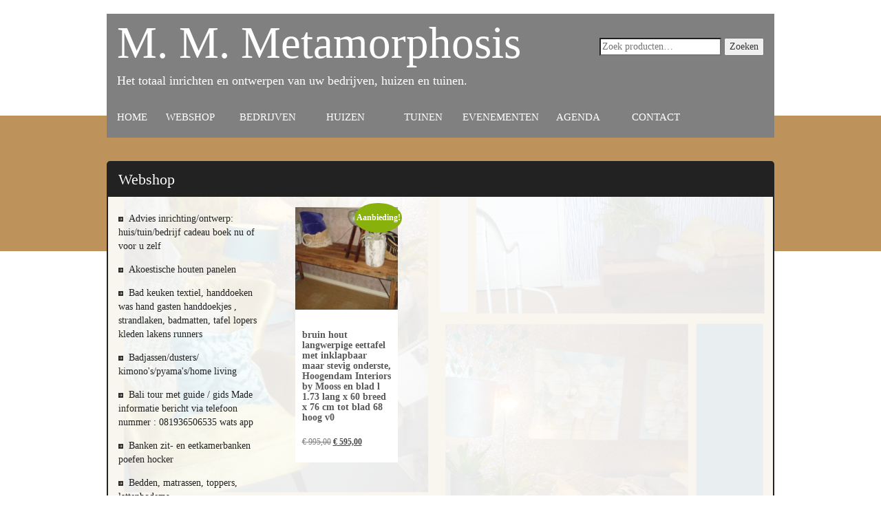

--- FILE ---
content_type: text/html; charset=UTF-8
request_url: https://mm-metamorphosis.nl/product-categorie/tafels-2/eetkamertafels/jama-trade-eetkamertafels/
body_size: 48951
content:
<!DOCTYPE html>
<html lang="nl-NL">
<head>
<meta charset="UTF-8">
<meta name="viewport" content="width=device-width, initial-scale=1">
<title>Jama Trade - M.M. Metamorphosis</title>
<link rel="profile" href="http://gmpg.org/xfn/11">
<link rel="pingback" href="https://mm-metamorphosis.nl/xmlrpc.php">

<link rel="apple-touch-icon" sizes="180x180" href="https://mm-metamorphosis.nl/wp-content/themes/flowers/img/apple-touch-icon.png">
<link rel="icon" type="image/png" href="https://mm-metamorphosis.nl/wp-content/themes/flowers/img/favicon-32x32.png" sizes="32x32">
<link rel="icon" type="image/png" href="https://mm-metamorphosis.nl/wp-content/themes/flowers/img/favicon-16x16.png" sizes="16x16">
<link rel="mask-icon" href="https://mm-metamorphosis.nl/wp-content/themes/flowers/img/safari-pinned-tab.svg" color="#5bbad5">
<link rel="shortcut icon" href="https://mm-metamorphosis.nl/wp-content/themes/flowers/img/favicon.ico">

<meta name='robots' content='index, follow, max-image-preview:large, max-snippet:-1, max-video-preview:-1' />
	<style>img:is([sizes="auto" i], [sizes^="auto," i]) { contain-intrinsic-size: 3000px 1500px }</style>
	
	<!-- This site is optimized with the Yoast SEO plugin v26.1.1 - https://yoast.com/wordpress/plugins/seo/ -->
	<link rel="canonical" href="https://mm-metamorphosis.nl/product-categorie/tafels-bar-eetkamer-salon-bijzet-trolley-nachtkastje-bureau-kookeiland-lectuur-rek/eetkamertafels/jama-trade-eetkamertafels/" />
	<meta property="og:locale" content="nl_NL" />
	<meta property="og:type" content="article" />
	<meta property="og:title" content="Jama Trade - M.M. Metamorphosis" />
	<meta property="og:url" content="https://mm-metamorphosis.nl/product-categorie/tafels-bar-eetkamer-salon-bijzet-trolley-nachtkastje-bureau-kookeiland-lectuur-rek/eetkamertafels/jama-trade-eetkamertafels/" />
	<meta property="og:site_name" content="M.M. Metamorphosis" />
	<meta name="twitter:card" content="summary_large_image" />
	<script type="application/ld+json" class="yoast-schema-graph">{"@context":"https://schema.org","@graph":[{"@type":"CollectionPage","@id":"https://mm-metamorphosis.nl/product-categorie/tafels-bar-eetkamer-salon-bijzet-trolley-nachtkastje-bureau-kookeiland-lectuur-rek/eetkamertafels/jama-trade-eetkamertafels/","url":"https://mm-metamorphosis.nl/product-categorie/tafels-bar-eetkamer-salon-bijzet-trolley-nachtkastje-bureau-kookeiland-lectuur-rek/eetkamertafels/jama-trade-eetkamertafels/","name":"Jama Trade - M.M. Metamorphosis","isPartOf":{"@id":"https://mm-metamorphosis.nl/#website"},"primaryImageOfPage":{"@id":"https://mm-metamorphosis.nl/product-categorie/tafels-bar-eetkamer-salon-bijzet-trolley-nachtkastje-bureau-kookeiland-lectuur-rek/eetkamertafels/jama-trade-eetkamertafels/#primaryimage"},"image":{"@id":"https://mm-metamorphosis.nl/product-categorie/tafels-bar-eetkamer-salon-bijzet-trolley-nachtkastje-bureau-kookeiland-lectuur-rek/eetkamertafels/jama-trade-eetkamertafels/#primaryimage"},"thumbnailUrl":"https://mm-metamorphosis.nl/wp-content/uploads/2016/12/DSC07663-scaled.jpg","breadcrumb":{"@id":"https://mm-metamorphosis.nl/product-categorie/tafels-bar-eetkamer-salon-bijzet-trolley-nachtkastje-bureau-kookeiland-lectuur-rek/eetkamertafels/jama-trade-eetkamertafels/#breadcrumb"},"inLanguage":"nl-NL"},{"@type":"ImageObject","inLanguage":"nl-NL","@id":"https://mm-metamorphosis.nl/product-categorie/tafels-bar-eetkamer-salon-bijzet-trolley-nachtkastje-bureau-kookeiland-lectuur-rek/eetkamertafels/jama-trade-eetkamertafels/#primaryimage","url":"https://mm-metamorphosis.nl/wp-content/uploads/2016/12/DSC07663-scaled.jpg","contentUrl":"https://mm-metamorphosis.nl/wp-content/uploads/2016/12/DSC07663-scaled.jpg","width":2560,"height":1707},{"@type":"BreadcrumbList","@id":"https://mm-metamorphosis.nl/product-categorie/tafels-bar-eetkamer-salon-bijzet-trolley-nachtkastje-bureau-kookeiland-lectuur-rek/eetkamertafels/jama-trade-eetkamertafels/#breadcrumb","itemListElement":[{"@type":"ListItem","position":1,"name":"Home","item":"https://mm-metamorphosis.nl/"},{"@type":"ListItem","position":2,"name":"Tafels: bar, eetkamer, salon, bijzet, trolley, nachtkastje, bureau, kookeiland, lectuur rek","item":"https://mm-metamorphosis.nl/product-categorie/tafels-bar-eetkamer-salon-bijzet-trolley-nachtkastje-bureau-kookeiland-lectuur-rek/"},{"@type":"ListItem","position":3,"name":"Eetkamertafels","item":"https://mm-metamorphosis.nl/product-categorie/tafels-bar-eetkamer-salon-bijzet-trolley-nachtkastje-bureau-kookeiland-lectuur-rek/eetkamertafels/"},{"@type":"ListItem","position":4,"name":"Jama Trade"}]},{"@type":"WebSite","@id":"https://mm-metamorphosis.nl/#website","url":"https://mm-metamorphosis.nl/","name":"M.M. Metamorphosis","description":"","potentialAction":[{"@type":"SearchAction","target":{"@type":"EntryPoint","urlTemplate":"https://mm-metamorphosis.nl/?s={search_term_string}"},"query-input":{"@type":"PropertyValueSpecification","valueRequired":true,"valueName":"search_term_string"}}],"inLanguage":"nl-NL"}]}</script>
	<!-- / Yoast SEO plugin. -->


<link rel="alternate" type="application/rss+xml" title="M.M. Metamorphosis &raquo; feed" href="https://mm-metamorphosis.nl/feed/" />
<link rel="alternate" type="application/rss+xml" title="M.M. Metamorphosis &raquo; reacties feed" href="https://mm-metamorphosis.nl/comments/feed/" />
<link rel="alternate" type="application/rss+xml" title="M.M. Metamorphosis &raquo; Jama Trade Categorie feed" href="https://mm-metamorphosis.nl/product-categorie/tafels-bar-eetkamer-salon-bijzet-trolley-nachtkastje-bureau-kookeiland-lectuur-rek/eetkamertafels/jama-trade-eetkamertafels/feed/" />

<link rel='stylesheet' id='wp-block-library-css' href='https://mm-metamorphosis.nl/wp-includes/css/dist/block-library/style.min.css?ver=6.8.3' type='text/css' media='all' />
<style id='classic-theme-styles-inline-css' type='text/css'>
/*! This file is auto-generated */
.wp-block-button__link{color:#fff;background-color:#32373c;border-radius:9999px;box-shadow:none;text-decoration:none;padding:calc(.667em + 2px) calc(1.333em + 2px);font-size:1.125em}.wp-block-file__button{background:#32373c;color:#fff;text-decoration:none}
</style>
<style id='global-styles-inline-css' type='text/css'>
:root{--wp--preset--aspect-ratio--square: 1;--wp--preset--aspect-ratio--4-3: 4/3;--wp--preset--aspect-ratio--3-4: 3/4;--wp--preset--aspect-ratio--3-2: 3/2;--wp--preset--aspect-ratio--2-3: 2/3;--wp--preset--aspect-ratio--16-9: 16/9;--wp--preset--aspect-ratio--9-16: 9/16;--wp--preset--color--black: #000000;--wp--preset--color--cyan-bluish-gray: #abb8c3;--wp--preset--color--white: #ffffff;--wp--preset--color--pale-pink: #f78da7;--wp--preset--color--vivid-red: #cf2e2e;--wp--preset--color--luminous-vivid-orange: #ff6900;--wp--preset--color--luminous-vivid-amber: #fcb900;--wp--preset--color--light-green-cyan: #7bdcb5;--wp--preset--color--vivid-green-cyan: #00d084;--wp--preset--color--pale-cyan-blue: #8ed1fc;--wp--preset--color--vivid-cyan-blue: #0693e3;--wp--preset--color--vivid-purple: #9b51e0;--wp--preset--gradient--vivid-cyan-blue-to-vivid-purple: linear-gradient(135deg,rgba(6,147,227,1) 0%,rgb(155,81,224) 100%);--wp--preset--gradient--light-green-cyan-to-vivid-green-cyan: linear-gradient(135deg,rgb(122,220,180) 0%,rgb(0,208,130) 100%);--wp--preset--gradient--luminous-vivid-amber-to-luminous-vivid-orange: linear-gradient(135deg,rgba(252,185,0,1) 0%,rgba(255,105,0,1) 100%);--wp--preset--gradient--luminous-vivid-orange-to-vivid-red: linear-gradient(135deg,rgba(255,105,0,1) 0%,rgb(207,46,46) 100%);--wp--preset--gradient--very-light-gray-to-cyan-bluish-gray: linear-gradient(135deg,rgb(238,238,238) 0%,rgb(169,184,195) 100%);--wp--preset--gradient--cool-to-warm-spectrum: linear-gradient(135deg,rgb(74,234,220) 0%,rgb(151,120,209) 20%,rgb(207,42,186) 40%,rgb(238,44,130) 60%,rgb(251,105,98) 80%,rgb(254,248,76) 100%);--wp--preset--gradient--blush-light-purple: linear-gradient(135deg,rgb(255,206,236) 0%,rgb(152,150,240) 100%);--wp--preset--gradient--blush-bordeaux: linear-gradient(135deg,rgb(254,205,165) 0%,rgb(254,45,45) 50%,rgb(107,0,62) 100%);--wp--preset--gradient--luminous-dusk: linear-gradient(135deg,rgb(255,203,112) 0%,rgb(199,81,192) 50%,rgb(65,88,208) 100%);--wp--preset--gradient--pale-ocean: linear-gradient(135deg,rgb(255,245,203) 0%,rgb(182,227,212) 50%,rgb(51,167,181) 100%);--wp--preset--gradient--electric-grass: linear-gradient(135deg,rgb(202,248,128) 0%,rgb(113,206,126) 100%);--wp--preset--gradient--midnight: linear-gradient(135deg,rgb(2,3,129) 0%,rgb(40,116,252) 100%);--wp--preset--font-size--small: 13px;--wp--preset--font-size--medium: 20px;--wp--preset--font-size--large: 36px;--wp--preset--font-size--x-large: 42px;--wp--preset--spacing--20: 0.44rem;--wp--preset--spacing--30: 0.67rem;--wp--preset--spacing--40: 1rem;--wp--preset--spacing--50: 1.5rem;--wp--preset--spacing--60: 2.25rem;--wp--preset--spacing--70: 3.38rem;--wp--preset--spacing--80: 5.06rem;--wp--preset--shadow--natural: 6px 6px 9px rgba(0, 0, 0, 0.2);--wp--preset--shadow--deep: 12px 12px 50px rgba(0, 0, 0, 0.4);--wp--preset--shadow--sharp: 6px 6px 0px rgba(0, 0, 0, 0.2);--wp--preset--shadow--outlined: 6px 6px 0px -3px rgba(255, 255, 255, 1), 6px 6px rgba(0, 0, 0, 1);--wp--preset--shadow--crisp: 6px 6px 0px rgba(0, 0, 0, 1);}:where(.is-layout-flex){gap: 0.5em;}:where(.is-layout-grid){gap: 0.5em;}body .is-layout-flex{display: flex;}.is-layout-flex{flex-wrap: wrap;align-items: center;}.is-layout-flex > :is(*, div){margin: 0;}body .is-layout-grid{display: grid;}.is-layout-grid > :is(*, div){margin: 0;}:where(.wp-block-columns.is-layout-flex){gap: 2em;}:where(.wp-block-columns.is-layout-grid){gap: 2em;}:where(.wp-block-post-template.is-layout-flex){gap: 1.25em;}:where(.wp-block-post-template.is-layout-grid){gap: 1.25em;}.has-black-color{color: var(--wp--preset--color--black) !important;}.has-cyan-bluish-gray-color{color: var(--wp--preset--color--cyan-bluish-gray) !important;}.has-white-color{color: var(--wp--preset--color--white) !important;}.has-pale-pink-color{color: var(--wp--preset--color--pale-pink) !important;}.has-vivid-red-color{color: var(--wp--preset--color--vivid-red) !important;}.has-luminous-vivid-orange-color{color: var(--wp--preset--color--luminous-vivid-orange) !important;}.has-luminous-vivid-amber-color{color: var(--wp--preset--color--luminous-vivid-amber) !important;}.has-light-green-cyan-color{color: var(--wp--preset--color--light-green-cyan) !important;}.has-vivid-green-cyan-color{color: var(--wp--preset--color--vivid-green-cyan) !important;}.has-pale-cyan-blue-color{color: var(--wp--preset--color--pale-cyan-blue) !important;}.has-vivid-cyan-blue-color{color: var(--wp--preset--color--vivid-cyan-blue) !important;}.has-vivid-purple-color{color: var(--wp--preset--color--vivid-purple) !important;}.has-black-background-color{background-color: var(--wp--preset--color--black) !important;}.has-cyan-bluish-gray-background-color{background-color: var(--wp--preset--color--cyan-bluish-gray) !important;}.has-white-background-color{background-color: var(--wp--preset--color--white) !important;}.has-pale-pink-background-color{background-color: var(--wp--preset--color--pale-pink) !important;}.has-vivid-red-background-color{background-color: var(--wp--preset--color--vivid-red) !important;}.has-luminous-vivid-orange-background-color{background-color: var(--wp--preset--color--luminous-vivid-orange) !important;}.has-luminous-vivid-amber-background-color{background-color: var(--wp--preset--color--luminous-vivid-amber) !important;}.has-light-green-cyan-background-color{background-color: var(--wp--preset--color--light-green-cyan) !important;}.has-vivid-green-cyan-background-color{background-color: var(--wp--preset--color--vivid-green-cyan) !important;}.has-pale-cyan-blue-background-color{background-color: var(--wp--preset--color--pale-cyan-blue) !important;}.has-vivid-cyan-blue-background-color{background-color: var(--wp--preset--color--vivid-cyan-blue) !important;}.has-vivid-purple-background-color{background-color: var(--wp--preset--color--vivid-purple) !important;}.has-black-border-color{border-color: var(--wp--preset--color--black) !important;}.has-cyan-bluish-gray-border-color{border-color: var(--wp--preset--color--cyan-bluish-gray) !important;}.has-white-border-color{border-color: var(--wp--preset--color--white) !important;}.has-pale-pink-border-color{border-color: var(--wp--preset--color--pale-pink) !important;}.has-vivid-red-border-color{border-color: var(--wp--preset--color--vivid-red) !important;}.has-luminous-vivid-orange-border-color{border-color: var(--wp--preset--color--luminous-vivid-orange) !important;}.has-luminous-vivid-amber-border-color{border-color: var(--wp--preset--color--luminous-vivid-amber) !important;}.has-light-green-cyan-border-color{border-color: var(--wp--preset--color--light-green-cyan) !important;}.has-vivid-green-cyan-border-color{border-color: var(--wp--preset--color--vivid-green-cyan) !important;}.has-pale-cyan-blue-border-color{border-color: var(--wp--preset--color--pale-cyan-blue) !important;}.has-vivid-cyan-blue-border-color{border-color: var(--wp--preset--color--vivid-cyan-blue) !important;}.has-vivid-purple-border-color{border-color: var(--wp--preset--color--vivid-purple) !important;}.has-vivid-cyan-blue-to-vivid-purple-gradient-background{background: var(--wp--preset--gradient--vivid-cyan-blue-to-vivid-purple) !important;}.has-light-green-cyan-to-vivid-green-cyan-gradient-background{background: var(--wp--preset--gradient--light-green-cyan-to-vivid-green-cyan) !important;}.has-luminous-vivid-amber-to-luminous-vivid-orange-gradient-background{background: var(--wp--preset--gradient--luminous-vivid-amber-to-luminous-vivid-orange) !important;}.has-luminous-vivid-orange-to-vivid-red-gradient-background{background: var(--wp--preset--gradient--luminous-vivid-orange-to-vivid-red) !important;}.has-very-light-gray-to-cyan-bluish-gray-gradient-background{background: var(--wp--preset--gradient--very-light-gray-to-cyan-bluish-gray) !important;}.has-cool-to-warm-spectrum-gradient-background{background: var(--wp--preset--gradient--cool-to-warm-spectrum) !important;}.has-blush-light-purple-gradient-background{background: var(--wp--preset--gradient--blush-light-purple) !important;}.has-blush-bordeaux-gradient-background{background: var(--wp--preset--gradient--blush-bordeaux) !important;}.has-luminous-dusk-gradient-background{background: var(--wp--preset--gradient--luminous-dusk) !important;}.has-pale-ocean-gradient-background{background: var(--wp--preset--gradient--pale-ocean) !important;}.has-electric-grass-gradient-background{background: var(--wp--preset--gradient--electric-grass) !important;}.has-midnight-gradient-background{background: var(--wp--preset--gradient--midnight) !important;}.has-small-font-size{font-size: var(--wp--preset--font-size--small) !important;}.has-medium-font-size{font-size: var(--wp--preset--font-size--medium) !important;}.has-large-font-size{font-size: var(--wp--preset--font-size--large) !important;}.has-x-large-font-size{font-size: var(--wp--preset--font-size--x-large) !important;}
:where(.wp-block-post-template.is-layout-flex){gap: 1.25em;}:where(.wp-block-post-template.is-layout-grid){gap: 1.25em;}
:where(.wp-block-columns.is-layout-flex){gap: 2em;}:where(.wp-block-columns.is-layout-grid){gap: 2em;}
:root :where(.wp-block-pullquote){font-size: 1.5em;line-height: 1.6;}
</style>
<link rel='stylesheet' id='easy-swipebox-css' href='https://mm-metamorphosis.nl/wp-content/plugins/easy-swipebox/public/css/swipebox.min.css?ver=1.1.2' type='text/css' media='all' />
<link rel='stylesheet' id='wa_wcc_mtree_css_file-css' href='https://mm-metamorphosis.nl/wp-content/plugins/woocommerce-collapsing-categories/assets/css/mtree.css?ver=6.8.3' type='text/css' media='all' />
<link rel='stylesheet' id='wpmenucart-icons-css' href='https://mm-metamorphosis.nl/wp-content/plugins/woocommerce-menu-bar-cartwordpress-seo/assets/css/wpmenucart-icons.min.css?ver=2.14.12' type='text/css' media='all' />
<style id='wpmenucart-icons-inline-css' type='text/css'>
@font-face{font-family:WPMenuCart;src:url(https://mm-metamorphosis.nl/wp-content/plugins/woocommerce-menu-bar-cartwordpress-seo/assets/fonts/WPMenuCart.eot);src:url(https://mm-metamorphosis.nl/wp-content/plugins/woocommerce-menu-bar-cartwordpress-seo/assets/fonts/WPMenuCart.eot?#iefix) format('embedded-opentype'),url(https://mm-metamorphosis.nl/wp-content/plugins/woocommerce-menu-bar-cartwordpress-seo/assets/fonts/WPMenuCart.woff2) format('woff2'),url(https://mm-metamorphosis.nl/wp-content/plugins/woocommerce-menu-bar-cartwordpress-seo/assets/fonts/WPMenuCart.woff) format('woff'),url(https://mm-metamorphosis.nl/wp-content/plugins/woocommerce-menu-bar-cartwordpress-seo/assets/fonts/WPMenuCart.ttf) format('truetype'),url(https://mm-metamorphosis.nl/wp-content/plugins/woocommerce-menu-bar-cartwordpress-seo/assets/fonts/WPMenuCart.svg#WPMenuCart) format('svg');font-weight:400;font-style:normal;font-display:swap}
</style>
<link rel='stylesheet' id='wpmenucart-css' href='https://mm-metamorphosis.nl/wp-content/plugins/woocommerce-menu-bar-cartwordpress-seo/assets/css/wpmenucart-main.min.css?ver=2.14.12' type='text/css' media='all' />
<link rel='stylesheet' id='woocommerce-layout-css' href='https://mm-metamorphosis.nl/wp-content/plugins/woocommerce/assets/css/woocommerce-layout.css?ver=10.2.2' type='text/css' media='all' />
<link rel='stylesheet' id='woocommerce-smallscreen-css' href='https://mm-metamorphosis.nl/wp-content/plugins/woocommerce/assets/css/woocommerce-smallscreen.css?ver=10.2.2' type='text/css' media='only screen and (max-width: 768px)' />
<link rel='stylesheet' id='woocommerce-general-css' href='https://mm-metamorphosis.nl/wp-content/plugins/woocommerce/assets/css/woocommerce.css?ver=10.2.2' type='text/css' media='all' />
<style id='woocommerce-inline-inline-css' type='text/css'>
.woocommerce form .form-row .required { visibility: visible; }
</style>
<link rel='stylesheet' id='brands-styles-css' href='https://mm-metamorphosis.nl/wp-content/plugins/woocommerce/assets/css/brands.css?ver=10.2.2' type='text/css' media='all' />
<link rel='stylesheet' id='bootstrap-styles-css' href='https://mm-metamorphosis.nl/wp-content/themes/flowers/css/bootstrap.min.css?ver=3.2.0' type='text/css' media='all' />
<link rel='stylesheet' id='font-awesome-css' href='https://mm-metamorphosis.nl/wp-content/themes/flowers/css/font-awesome.min.css?ver=4.2.0' type='text/css' media='all' />
<link rel='stylesheet' id='bootstrap-style-css' href='https://mm-metamorphosis.nl/wp-content/themes/flowers/style.css?ver=6.8.3' type='text/css' media='all' />
<script type="text/javascript" src="https://mm-metamorphosis.nl/wp-includes/js/jquery/jquery.min.js?ver=3.7.1" id="jquery-core-js"></script>
<script type="text/javascript" src="https://mm-metamorphosis.nl/wp-includes/js/jquery/jquery-migrate.min.js?ver=3.4.1" id="jquery-migrate-js"></script>
<script type="text/javascript" src="https://mm-metamorphosis.nl/wp-content/plugins/woocommerce-collapsing-categories/assets/js/jquery.velocity.min.js?ver=6.8.3" id="wa_wcc_velocity-js"></script>
<script type="text/javascript" src="https://mm-metamorphosis.nl/wp-content/plugins/woocommerce/assets/js/jquery-blockui/jquery.blockUI.min.js?ver=2.7.0-wc.10.2.2" id="jquery-blockui-js" defer="defer" data-wp-strategy="defer"></script>
<script type="text/javascript" id="wc-add-to-cart-js-extra">
/* <![CDATA[ */
var wc_add_to_cart_params = {"ajax_url":"\/wp-admin\/admin-ajax.php","wc_ajax_url":"\/?wc-ajax=%%endpoint%%","i18n_view_cart":"Bekijk winkelwagen","cart_url":"https:\/\/mm-metamorphosis.nl\/winkelmand\/","is_cart":"","cart_redirect_after_add":"no"};
/* ]]> */
</script>
<script type="text/javascript" src="https://mm-metamorphosis.nl/wp-content/plugins/woocommerce/assets/js/frontend/add-to-cart.min.js?ver=10.2.2" id="wc-add-to-cart-js" defer="defer" data-wp-strategy="defer"></script>
<script type="text/javascript" src="https://mm-metamorphosis.nl/wp-content/plugins/woocommerce/assets/js/js-cookie/js.cookie.min.js?ver=2.1.4-wc.10.2.2" id="js-cookie-js" defer="defer" data-wp-strategy="defer"></script>
<script type="text/javascript" id="woocommerce-js-extra">
/* <![CDATA[ */
var woocommerce_params = {"ajax_url":"\/wp-admin\/admin-ajax.php","wc_ajax_url":"\/?wc-ajax=%%endpoint%%","i18n_password_show":"Wachtwoord weergeven","i18n_password_hide":"Wachtwoord verbergen"};
/* ]]> */
</script>
<script type="text/javascript" src="https://mm-metamorphosis.nl/wp-content/plugins/woocommerce/assets/js/frontend/woocommerce.min.js?ver=10.2.2" id="woocommerce-js" defer="defer" data-wp-strategy="defer"></script>
<link rel="https://api.w.org/" href="https://mm-metamorphosis.nl/wp-json/" /><link rel="alternate" title="JSON" type="application/json" href="https://mm-metamorphosis.nl/wp-json/wp/v2/product_cat/1809" /><link rel="EditURI" type="application/rsd+xml" title="RSD" href="https://mm-metamorphosis.nl/xmlrpc.php?rsd" />
<meta name="generator" content="WordPress 6.8.3" />
<meta name="generator" content="WooCommerce 10.2.2" />
<!-- HTML5 shim and Respond.js for IE8 support of HTML5 elements and media queries --> <!-- WARNING: Respond.js doesn't work if you view the page via file:// --> <!--[if lt IE 9]> <script src="https://oss.maxcdn.com/html5shiv/3.7.2/html5shiv.min.js"></script> <script src="https://oss.maxcdn.com/respond/1.4.2/respond.min.js"></script> <![endif]-->	<noscript><style>.woocommerce-product-gallery{ opacity: 1 !important; }</style></noscript>
	<!-- Global site tag (gtag.js) - Google Analytics -->
<script async src="https://www.googletagmanager.com/gtag/js?id=UA-89237085-1"></script>
<script>
  window.dataLayer = window.dataLayer || [];
  function gtag(){dataLayer.push(arguments);}
  gtag('js', new Date());

  gtag('config', 'UA-89237085-1');
</script>

</head>

<body class="archive tax-product_cat term-jama-trade-eetkamertafels term-1809 wp-theme-flowers theme-flowers woocommerce woocommerce-page woocommerce-no-js">
<div id="page" class="hfeed site">

	<header id="masthead" class="site-header" role="banner">

	<nav role="navigation">
		<div class="navbar navbar-static-top navbar-default">
			<div class="container">
				
					<div class="row menu">
						<div class="col-md-8 col-sm-8">
							<a href="https://mm-metamorphosis.nl"><p class="logo">M. M. Metamorphosis</p></a>
							<p class="subtitle">Het totaal inrichten en ontwerpen van uw bedrijven, huizen en tuinen.</p>
						</div>
						<div class="col-md-4 col-sm-4">
							<form role="search" method="get" class="woocommerce-product-search" action="https://mm-metamorphosis.nl/">
								<input type="search" class="search-field" placeholder="Zoek producten&hellip;" value="" name="s" title="Search for:" />
								<input type="submit" value="Zoeken" />
								<input type="hidden" name="post_type" value="product" />
							</form>
						</div>
					</div>
					
				<!-- .navbar-toggle is used as the toggle for collapsed navbar content -->
				<div class="navbar-header">
					<button type="button" class="navbar-toggle" data-toggle="collapse" data-target=".navbar-responsive-collapse">
						<span class="icon-bar"></span>
						<span class="icon-bar"></span>
						<span class="icon-bar"></span>
					</button>

<!-- 					<img src="https://mm-metamorphosis.nl/wp-content/themes/flowers/img/header.png" /> -->
				</div>

				<div class="navbar-collapse collapse navbar-responsive-collapse">
					<ul id="menu-hoofdmenu" class="nav navbar-nav navbar-left"><li id="menu-item-6" class="menu-item menu-item-type-post_type menu-item-object-page menu-item-home menu-item-6"><a href="https://mm-metamorphosis.nl/">Home</a></li>
<li id="menu-item-13801" class="menu-item menu-item-type-post_type menu-item-object-page menu-item-13801"><a href="https://mm-metamorphosis.nl/winkel/">Webshop</a></li>
<li id="menu-item-28" class="menu-item menu-item-type-post_type menu-item-object-page menu-item-28"><a href="https://mm-metamorphosis.nl/bedrijven/">Bedrijven</a></li>
<li id="menu-item-27" class="menu-item menu-item-type-post_type menu-item-object-page menu-item-27"><a href="https://mm-metamorphosis.nl/huizen/">Huizen</a></li>
<li id="menu-item-42" class="menu-item menu-item-type-post_type menu-item-object-page menu-item-42"><a href="https://mm-metamorphosis.nl/tuinen/">Tuinen</a></li>
<li id="menu-item-15016" class="menu-item menu-item-type-post_type menu-item-object-page menu-item-15016"><a href="https://mm-metamorphosis.nl/evenementen/">Evenementen</a></li>
<li id="menu-item-40" class="menu-item menu-item-type-post_type menu-item-object-page menu-item-40"><a href="https://mm-metamorphosis.nl/agenda/">Agenda</a></li>
<li id="menu-item-41" class="menu-item menu-item-type-post_type menu-item-object-page menu-item-41"><a href="https://mm-metamorphosis.nl/contact/">Contact</a></li>
<li class="menu-item menu-item-type-post_type menu-item-object-page wpmenucartli wpmenucart-display-right menu-item empty-wpmenucart" id="wpmenucartli"><a class="wpmenucart-contents empty-wpmenucart" style="display:none">&nbsp;</a></li></ul>
				</div>
			</div>
		</div>
	</nav>

	</header><!-- #masthead -->



	<div id="content" class="site-content">
<div class="container">
  <div class="row contentbox" style="background:url('https://mm-metamorphosis.nl/wp-content/uploads/2016/09/collage-1400x1400.png');" data-thumbnail="(https://mm-metamorphosis.nl/wp-content/uploads/2016/09/collage-150x150.png)">
    <div id="pinktitle" class="shoptitle col-lg-12 col-md-12"><h1>Webshop</h1></div>

    <div id="sidebarshop" class="col-lg-3 col-md-3 col-sm-3 col-xs-12">
      <span class="visible-lg visible-md visible-sm hidden-xs">
        	<script>

	jQuery(document).ready(function($) {

	$("li.current-cat-parent").addClass('current-cat');

	var mtree = $('ul.mtree');

	mtree.addClass('default');

	});

	</script>

	<div class="wcc_block"><ul class="mtree">	<li class="cat-item cat-item-1366"><a href="https://mm-metamorphosis.nl/product-categorie/advies-inrichtingontwerp-huis-tuin-bedrijf/">Advies inrichting/ontwerp: huis/tuin/bedrijf cadeau boek nu of voor u zelf</a>
<em id="parent"></em><ul class='children'>
	<li class="cat-item cat-item-1374"><a href="https://mm-metamorphosis.nl/product-categorie/advies-inrichtingontwerp-huis-tuin-bedrijf/advies-inrichtingontwerp-bedrijf/">Advies inrichting/ontwerp bedrijf</a>
</li>
	<li class="cat-item cat-item-1372"><a href="https://mm-metamorphosis.nl/product-categorie/advies-inrichtingontwerp-huis-tuin-bedrijf/advies-inrichtingontwerp-huis/">Advies inrichting/ontwerp huis</a>
</li>
	<li class="cat-item cat-item-1373"><a href="https://mm-metamorphosis.nl/product-categorie/advies-inrichtingontwerp-huis-tuin-bedrijf/advies-inrichtingontwerp-tuin/">Advies inrichting/ontwerp tuin</a>
</li>
</ul>
</li>
	<li class="cat-item cat-item-2573"><a href="https://mm-metamorphosis.nl/product-categorie/akoestische-wand-panelen/">Akoestische houten panelen</a>
<em id="parent"></em><ul class='children'>
	<li class="cat-item cat-item-2575"><a href="https://mm-metamorphosis.nl/product-categorie/akoestische-wand-panelen/wood-lines/">Wood-Lines</a>
</li>
</ul>
</li>
	<li class="cat-item cat-item-1711"><a href="https://mm-metamorphosis.nl/product-categorie/bad-keuken-textiel-handdoeken-strandlaken-badmatten-tafel-lopers-kleden-lakens-runners/">Bad keuken textiel, handdoeken was hand gasten handdoekjes , strandlaken, badmatten, tafel lopers kleden lakens runners</a>
<em id="parent"></em><ul class='children'>
	<li class="cat-item cat-item-1897"><a href="https://mm-metamorphosis.nl/product-categorie/bad-keuken-textiel-handdoeken-strandlaken-badmatten-tafel-lopers-kleden-lakens-runners/badmatten/">Badmatten</a>
	<em id="parent"></em><ul class='children'>
	<li class="cat-item cat-item-2613"><a href="https://mm-metamorphosis.nl/product-categorie/bad-keuken-textiel-handdoeken-strandlaken-badmatten-tafel-lopers-kleden-lakens-runners/badmatten/elzet-import-badmatten/">Elzet import</a>
</li>
	<li class="cat-item cat-item-1898"><a href="https://mm-metamorphosis.nl/product-categorie/bad-keuken-textiel-handdoeken-strandlaken-badmatten-tafel-lopers-kleden-lakens-runners/badmatten/essenza-badmatten/">Essenza</a>
</li>
	<li class="cat-item cat-item-2612"><a href="https://mm-metamorphosis.nl/product-categorie/bad-keuken-textiel-handdoeken-strandlaken-badmatten-tafel-lopers-kleden-lakens-runners/badmatten/go-round-interior/">Go Round Interior</a>
</li>
	<li class="cat-item cat-item-2312"><a href="https://mm-metamorphosis.nl/product-categorie/bad-keuken-textiel-handdoeken-strandlaken-badmatten-tafel-lopers-kleden-lakens-runners/badmatten/mars-en-more/">Mars en more</a>
</li>
	</ul>
</li>
	<li class="cat-item cat-item-1888"><a href="https://mm-metamorphosis.nl/product-categorie/bad-keuken-textiel-handdoeken-strandlaken-badmatten-tafel-lopers-kleden-lakens-runners/gastendoekjes/">Gastendoekjes</a>
	<em id="parent"></em><ul class='children'>
	<li class="cat-item cat-item-2120"><a href="https://mm-metamorphosis.nl/product-categorie/bad-keuken-textiel-handdoeken-strandlaken-badmatten-tafel-lopers-kleden-lakens-runners/gastendoekjes/essenza-gastendoekjes/">Essenza</a>
</li>
	<li class="cat-item cat-item-1891"><a href="https://mm-metamorphosis.nl/product-categorie/bad-keuken-textiel-handdoeken-strandlaken-badmatten-tafel-lopers-kleden-lakens-runners/gastendoekjes/pip-studio-gastendoekjes/">Pip Studio</a>
</li>
	</ul>
</li>
	<li class="cat-item cat-item-1884"><a href="https://mm-metamorphosis.nl/product-categorie/bad-keuken-textiel-handdoeken-strandlaken-badmatten-tafel-lopers-kleden-lakens-runners/handdoeken/">Handdoeken</a>
	<em id="parent"></em><ul class='children'>
	<li class="cat-item cat-item-1885"><a href="https://mm-metamorphosis.nl/product-categorie/bad-keuken-textiel-handdoeken-strandlaken-badmatten-tafel-lopers-kleden-lakens-runners/handdoeken/arte-pura/">Arte Pura</a>
</li>
	<li class="cat-item cat-item-2121"><a href="https://mm-metamorphosis.nl/product-categorie/bad-keuken-textiel-handdoeken-strandlaken-badmatten-tafel-lopers-kleden-lakens-runners/handdoeken/essenza-handdoeken/">Essenza</a>
</li>
	</ul>
</li>
	<li class="cat-item cat-item-1889"><a href="https://mm-metamorphosis.nl/product-categorie/bad-keuken-textiel-handdoeken-strandlaken-badmatten-tafel-lopers-kleden-lakens-runners/strandlakens/">Strandlakens</a>
	<em id="parent"></em><ul class='children'>
	<li class="cat-item cat-item-2161"><a href="https://mm-metamorphosis.nl/product-categorie/bad-keuken-textiel-handdoeken-strandlaken-badmatten-tafel-lopers-kleden-lakens-runners/strandlakens/essenza-strandlakens/">Essenza</a>
</li>
	</ul>
</li>
	<li class="cat-item cat-item-2405"><a href="https://mm-metamorphosis.nl/product-categorie/bad-keuken-textiel-handdoeken-strandlaken-badmatten-tafel-lopers-kleden-lakens-runners/tafel-kleden-runner-loper/">Tafel kleden runner loper ( vachten bij vloer kleden lopers )</a>
	<em id="parent"></em><ul class='children'>
	<li class="cat-item cat-item-2615"><a href="https://mm-metamorphosis.nl/product-categorie/bad-keuken-textiel-handdoeken-strandlaken-badmatten-tafel-lopers-kleden-lakens-runners/tafel-kleden-runner-loper/by-boo-tafel-kleden/">By Boo</a>
</li>
	<li class="cat-item cat-item-2696"><a href="https://mm-metamorphosis.nl/product-categorie/bad-keuken-textiel-handdoeken-strandlaken-badmatten-tafel-lopers-kleden-lakens-runners/tafel-kleden-runner-loper/elzet-import-tafel-kleden-runner-loper/">Elzet import</a>
</li>
	<li class="cat-item cat-item-2620"><a href="https://mm-metamorphosis.nl/product-categorie/bad-keuken-textiel-handdoeken-strandlaken-badmatten-tafel-lopers-kleden-lakens-runners/tafel-kleden-runner-loper/essenza-tafel-kleden/">Essenza</a>
</li>
	<li class="cat-item cat-item-2616"><a href="https://mm-metamorphosis.nl/product-categorie/bad-keuken-textiel-handdoeken-strandlaken-badmatten-tafel-lopers-kleden-lakens-runners/tafel-kleden-runner-loper/go-round-interior-tafel-kleden/">Go Round Interior</a>
</li>
	<li class="cat-item cat-item-2617"><a href="https://mm-metamorphosis.nl/product-categorie/bad-keuken-textiel-handdoeken-strandlaken-badmatten-tafel-lopers-kleden-lakens-runners/tafel-kleden-runner-loper/imbarro-tafel-kleden/">Imbarro</a>
</li>
	<li class="cat-item cat-item-2695"><a href="https://mm-metamorphosis.nl/product-categorie/bad-keuken-textiel-handdoeken-strandlaken-badmatten-tafel-lopers-kleden-lakens-runners/tafel-kleden-runner-loper/mars-en-more-tafel-kleden-runner-loper/">Mars en More</a>
</li>
	<li class="cat-item cat-item-2619"><a href="https://mm-metamorphosis.nl/product-categorie/bad-keuken-textiel-handdoeken-strandlaken-badmatten-tafel-lopers-kleden-lakens-runners/tafel-kleden-runner-loper/rocaflor-tafel-kleden/">Rocaflor</a>
</li>
	<li class="cat-item cat-item-2702"><a href="https://mm-metamorphosis.nl/product-categorie/bad-keuken-textiel-handdoeken-strandlaken-badmatten-tafel-lopers-kleden-lakens-runners/tafel-kleden-runner-loper/sgtd-stapelgoed/">SGTD Stapelgoed</a>
</li>
	</ul>
</li>
	<li class="cat-item cat-item-1887"><a href="https://mm-metamorphosis.nl/product-categorie/bad-keuken-textiel-handdoeken-strandlaken-badmatten-tafel-lopers-kleden-lakens-runners/washandjes/">Washandjes</a>
	<em id="parent"></em><ul class='children'>
	<li class="cat-item cat-item-2314"><a href="https://mm-metamorphosis.nl/product-categorie/bad-keuken-textiel-handdoeken-strandlaken-badmatten-tafel-lopers-kleden-lakens-runners/washandjes/arte-pura-washandjes/">Arte pura</a>
</li>
	<li class="cat-item cat-item-2122"><a href="https://mm-metamorphosis.nl/product-categorie/bad-keuken-textiel-handdoeken-strandlaken-badmatten-tafel-lopers-kleden-lakens-runners/washandjes/essenza-washandjes/">Essenza</a>
</li>
	</ul>
</li>
</ul>
</li>
	<li class="cat-item cat-item-2614"><a href="https://mm-metamorphosis.nl/product-categorie/badjassen-dusters-kimonos-pyamas-home-living/">Badjassen/dusters/ kimono&#039;s/pyama&#039;s/home living</a>
<em id="parent"></em><ul class='children'>
	<li class="cat-item cat-item-1893"><a href="https://mm-metamorphosis.nl/product-categorie/badjassen-dusters-kimonos-pyamas-home-living/badjassen-dusters/">Badjassen/dusters/ kimono&#039;s/pyama&#039;s/home living</a>
	<em id="parent"></em><ul class='children'>
	<li class="cat-item cat-item-1894"><a href="https://mm-metamorphosis.nl/product-categorie/badjassen-dusters-kimonos-pyamas-home-living/badjassen-dusters/arte-pura-badjassen-dusters/">Arte Pura</a>
</li>
	<li class="cat-item cat-item-1896"><a href="https://mm-metamorphosis.nl/product-categorie/badjassen-dusters-kimonos-pyamas-home-living/badjassen-dusters/essenza-badjassen-dusters/">Essenza</a>
</li>
	</ul>
</li>
</ul>
</li>
	<li class="cat-item cat-item-2631"><a href="https://mm-metamorphosis.nl/product-categorie/bali-tour-met-guide-gids-made-informatie-bericht-via-telefoon-nummer-006261936506515-wats-app/">Bali tour met guide / gids Made informatie bericht via telefoon nummer : 081936506535 wats app</a>
<em id="parent"></em><ul class='children'>
	<li class="cat-item cat-item-2632"><a href="https://mm-metamorphosis.nl/product-categorie/bali-tour-met-guide-gids-made-informatie-bericht-via-telefoon-nummer-006261936506515-wats-app/bali-made-gids-guide-informatie-informatie-bericht-via-telefoon-nummer-006261936506515-wats-app/">Bali Made gids guide</a>
</li>
</ul>
</li>
	<li class="cat-item cat-item-944"><a href="https://mm-metamorphosis.nl/product-categorie/banken-zit-en-eetkamerbanken-poefen-hocker/">Banken zit- en eetkamerbanken poefen hocker</a>
<em id="parent"></em><ul class='children'>
	<li class="cat-item cat-item-1873"><a href="https://mm-metamorphosis.nl/product-categorie/banken-zit-en-eetkamerbanken-poefen-hocker/banken-banken-zit-en-eetkamerbanken/">Banken</a>
	<em id="parent"></em><ul class='children'>
	<li class="cat-item cat-item-1878"><a href="https://mm-metamorphosis.nl/product-categorie/banken-zit-en-eetkamerbanken-poefen-hocker/banken-banken-zit-en-eetkamerbanken/baan-banken-banken-zit-en-eetkamerbanken/">Baan</a>
</li>
	<li class="cat-item cat-item-2837"><a href="https://mm-metamorphosis.nl/product-categorie/banken-zit-en-eetkamerbanken-poefen-hocker/banken-banken-zit-en-eetkamerbanken/breit/">Breit</a>
</li>
	<li class="cat-item cat-item-1881"><a href="https://mm-metamorphosis.nl/product-categorie/banken-zit-en-eetkamerbanken-poefen-hocker/banken-banken-zit-en-eetkamerbanken/rk-lifestyle-banken-banken-zit-en-eetkamerbanken/">BRIK Group</a>
</li>
	<li class="cat-item cat-item-2444"><a href="https://mm-metamorphosis.nl/product-categorie/banken-zit-en-eetkamerbanken-poefen-hocker/banken-banken-zit-en-eetkamerbanken/diga-colmore-banken-banken-zit-en-eetkamerbanken/">Diga Colmore</a>
</li>
	<li class="cat-item cat-item-2115"><a href="https://mm-metamorphosis.nl/product-categorie/banken-zit-en-eetkamerbanken-poefen-hocker/banken-banken-zit-en-eetkamerbanken/dutch-bone-zuiver-banken-banken-zit-en-eetkamerbanken/">Dutch bone ( Zuiver )</a>
</li>
	<li class="cat-item cat-item-2559"><a href="https://mm-metamorphosis.nl/product-categorie/banken-zit-en-eetkamerbanken-poefen-hocker/banken-banken-zit-en-eetkamerbanken/het-anker-banken-banken-zit-en-eetkamerbanken/">Het Anker</a>
</li>
	<li class="cat-item cat-item-1879"><a href="https://mm-metamorphosis.nl/product-categorie/banken-zit-en-eetkamerbanken-poefen-hocker/banken-banken-zit-en-eetkamerbanken/keijser-co-banken-banken-zit-en-eetkamerbanken/">Keijser &amp; Co</a>
</li>
	<li class="cat-item cat-item-2787"><a href="https://mm-metamorphosis.nl/product-categorie/banken-zit-en-eetkamerbanken-poefen-hocker/banken-banken-zit-en-eetkamerbanken/klus-wijs-banken-banken-zit-en-eetkamerbanken/">Klus Wijs</a>
</li>
	<li class="cat-item cat-item-2261"><a href="https://mm-metamorphosis.nl/product-categorie/banken-zit-en-eetkamerbanken-poefen-hocker/banken-banken-zit-en-eetkamerbanken/lauco-banken-banken-zit-en-eetkamerbanken/">Lauco</a>
</li>
	<li class="cat-item cat-item-1883"><a href="https://mm-metamorphosis.nl/product-categorie/banken-zit-en-eetkamerbanken-poefen-hocker/banken-banken-zit-en-eetkamerbanken/metropole-banken-banken-zit-en-eetkamerbanken/">Metropole</a>
</li>
	<li class="cat-item cat-item-2843"><a href="https://mm-metamorphosis.nl/product-categorie/banken-zit-en-eetkamerbanken-poefen-hocker/banken-banken-zit-en-eetkamerbanken/riviera-maison/">Riviera Maison</a>
</li>
	<li class="cat-item cat-item-1882"><a href="https://mm-metamorphosis.nl/product-categorie/banken-zit-en-eetkamerbanken-poefen-hocker/banken-banken-zit-en-eetkamerbanken/sevn-banken-banken-zit-en-eetkamerbanken/">Sevn</a>
</li>
	</ul>
</li>
	<li class="cat-item cat-item-1048"><a href="https://mm-metamorphosis.nl/product-categorie/banken-zit-en-eetkamerbanken-poefen-hocker/eetkamerbanken/">Eetkamerbanken / bankje</a>
	<em id="parent"></em><ul class='children'>
	<li class="cat-item cat-item-2838"><a href="https://mm-metamorphosis.nl/product-categorie/banken-zit-en-eetkamerbanken-poefen-hocker/eetkamerbanken/breit-eetkamerbanken/">Breit</a>
</li>
	<li class="cat-item cat-item-1877"><a href="https://mm-metamorphosis.nl/product-categorie/banken-zit-en-eetkamerbanken-poefen-hocker/eetkamerbanken/rk-lifestyle-eetkamerbanken/">BRIK Group</a>
</li>
	<li class="cat-item cat-item-2568"><a href="https://mm-metamorphosis.nl/product-categorie/banken-zit-en-eetkamerbanken-poefen-hocker/eetkamerbanken/dimondi-by-teugra/">Dimondi by Teugra</a>
</li>
	<li class="cat-item cat-item-1874"><a href="https://mm-metamorphosis.nl/product-categorie/banken-zit-en-eetkamerbanken-poefen-hocker/eetkamerbanken/eleonora-eetkamerbanken/">Eleonora</a>
</li>
	<li class="cat-item cat-item-2785"><a href="https://mm-metamorphosis.nl/product-categorie/banken-zit-en-eetkamerbanken-poefen-hocker/eetkamerbanken/klus-wijs-eetkamerbanken/">klus wijs</a>
</li>
	<li class="cat-item cat-item-2395"><a href="https://mm-metamorphosis.nl/product-categorie/banken-zit-en-eetkamerbanken-poefen-hocker/eetkamerbanken/sevn-eetkamerbanken/">Sevn</a>
</li>
	</ul>
</li>
	<li class="cat-item cat-item-2693"><a href="https://mm-metamorphosis.nl/product-categorie/banken-zit-en-eetkamerbanken-poefen-hocker/hockers-poefen-krukjes/">Hockers poefen tussentafel</a>
	<em id="parent"></em><ul class='children'>
	<li class="cat-item cat-item-2694"><a href="https://mm-metamorphosis.nl/product-categorie/banken-zit-en-eetkamerbanken-poefen-hocker/hockers-poefen-krukjes/brik-group-hockers-poefen-krukjes/">BRIK Group</a>
</li>
	<li class="cat-item cat-item-2789"><a href="https://mm-metamorphosis.nl/product-categorie/banken-zit-en-eetkamerbanken-poefen-hocker/hockers-poefen-krukjes/meubitrend/">Meubitrend</a>
</li>
	<li class="cat-item cat-item-2736"><a href="https://mm-metamorphosis.nl/product-categorie/banken-zit-en-eetkamerbanken-poefen-hocker/hockers-poefen-krukjes/sevn-hockers-poefen-krukjes/">Sevn</a>
</li>
	</ul>
</li>
	<li class="cat-item cat-item-2912"><a href="https://mm-metamorphosis.nl/product-categorie/banken-zit-en-eetkamerbanken-poefen-hocker/ligbed-canape-longdeel-chaise-longue/">Ligbed/ canapé/longdeel/ chaise longue</a>
	<em id="parent"></em><ul class='children'>
	<li class="cat-item cat-item-2913"><a href="https://mm-metamorphosis.nl/product-categorie/banken-zit-en-eetkamerbanken-poefen-hocker/ligbed-canape-longdeel-chaise-longue/brik-group-ligbed-canape-longdeel-chaise-longue/">BRIK Group</a>
</li>
	<li class="cat-item cat-item-2916"><a href="https://mm-metamorphosis.nl/product-categorie/banken-zit-en-eetkamerbanken-poefen-hocker/ligbed-canape-longdeel-chaise-longue/luksa-ligbed-canape-longdeel-chaise-longue/">Luksa</a>
</li>
	<li class="cat-item cat-item-2917"><a href="https://mm-metamorphosis.nl/product-categorie/banken-zit-en-eetkamerbanken-poefen-hocker/ligbed-canape-longdeel-chaise-longue/pot-en-mand-ligbed-canape-longdeel-chaise-longue/">Pot en Mand</a>
</li>
	<li class="cat-item cat-item-2915"><a href="https://mm-metamorphosis.nl/product-categorie/banken-zit-en-eetkamerbanken-poefen-hocker/ligbed-canape-longdeel-chaise-longue/sevn-ligbed-canape-longdeel-chaise-longue/">Sevn</a>
</li>
	</ul>
</li>
</ul>
</li>
	<li class="cat-item cat-item-987"><a href="https://mm-metamorphosis.nl/product-categorie/bedden/">Bedden, matrassen, toppers, lattenbodems</a>
<em id="parent"></em><ul class='children'>
	<li class="cat-item cat-item-1899"><a href="https://mm-metamorphosis.nl/product-categorie/bedden/bedden-bedden/">Bedden</a>
	<em id="parent"></em><ul class='children'>
	<li class="cat-item cat-item-2351"><a href="https://mm-metamorphosis.nl/product-categorie/bedden/bedden-bedden/key-west-bedding/">Key West Bedding</a>
</li>
	<li class="cat-item cat-item-1902"><a href="https://mm-metamorphosis.nl/product-categorie/bedden/bedden-bedden/meubitrend-bedden-bedden/">Meubitrend/Luqz/ Noowa/Zizeau</a>
</li>
	<li class="cat-item cat-item-1903"><a href="https://mm-metamorphosis.nl/product-categorie/bedden/bedden-bedden/polypreen-bedden-bedden/">Polypreen</a>
</li>
	<li class="cat-item cat-item-2849"><a href="https://mm-metamorphosis.nl/product-categorie/bedden/bedden-bedden/riviera-maison-bedden-bedden/">Riviera Maison</a>
</li>
	</ul>
</li>
	<li class="cat-item cat-item-1905"><a href="https://mm-metamorphosis.nl/product-categorie/bedden/matrassen-toppers-lattenbodems/">Matrassen/toppers /lattenbodems</a>
	<em id="parent"></em><ul class='children'>
	<li class="cat-item cat-item-2889"><a href="https://mm-metamorphosis.nl/product-categorie/bedden/matrassen-toppers-lattenbodems/essenza-matrassen-toppers-lattenbodems/">Essenza</a>
</li>
	<li class="cat-item cat-item-1603"><a href="https://mm-metamorphosis.nl/product-categorie/bedden/matrassen-toppers-lattenbodems/matrassen-polypreen/">Polypreen</a>
</li>
	</ul>
</li>
</ul>
</li>
	<li class="cat-item cat-item-1700"><a href="https://mm-metamorphosis.nl/product-categorie/bed-hoes-dekbed-overtrek-beddengoed-lakens-spreien-plaids-vachten/">Beddengoed, dekbed overtrek, hoes / lakens, moltons, toppers, spreien, plaids, vachten</a>
<em id="parent"></em><ul class='children'>
	<li class="cat-item cat-item-1701"><a href="https://mm-metamorphosis.nl/product-categorie/bed-hoes-dekbed-overtrek-beddengoed-lakens-spreien-plaids-vachten/dekbedovertrekken/">Dekbedovertrekken</a>
	<em id="parent"></em><ul class='children'>
	<li class="cat-item cat-item-1708"><a href="https://mm-metamorphosis.nl/product-categorie/bed-hoes-dekbed-overtrek-beddengoed-lakens-spreien-plaids-vachten/dekbedovertrekken/arte-pura-dekbedovertrekken/">Arte Pura</a>
</li>
	<li class="cat-item cat-item-2892"><a href="https://mm-metamorphosis.nl/product-categorie/bed-hoes-dekbed-overtrek-beddengoed-lakens-spreien-plaids-vachten/dekbedovertrekken/covers-co/">Covers &amp; Co</a>
</li>
	<li class="cat-item cat-item-1724"><a href="https://mm-metamorphosis.nl/product-categorie/bed-hoes-dekbed-overtrek-beddengoed-lakens-spreien-plaids-vachten/dekbedovertrekken/esprit/">Esprit</a>
</li>
	<li class="cat-item cat-item-1725"><a href="https://mm-metamorphosis.nl/product-categorie/bed-hoes-dekbed-overtrek-beddengoed-lakens-spreien-plaids-vachten/dekbedovertrekken/essenza-home-dekbedovertrekken/">Essenza</a>
</li>
	<li class="cat-item cat-item-2893"><a href="https://mm-metamorphosis.nl/product-categorie/bed-hoes-dekbed-overtrek-beddengoed-lakens-spreien-plaids-vachten/dekbedovertrekken/essenza-co/">Essenza &amp; Co</a>
</li>
	<li class="cat-item cat-item-1726"><a href="https://mm-metamorphosis.nl/product-categorie/bed-hoes-dekbed-overtrek-beddengoed-lakens-spreien-plaids-vachten/dekbedovertrekken/house-in-style/">House in Style</a>
</li>
	<li class="cat-item cat-item-1728"><a href="https://mm-metamorphosis.nl/product-categorie/bed-hoes-dekbed-overtrek-beddengoed-lakens-spreien-plaids-vachten/dekbedovertrekken/marc-o-polo/">Marc O&#039;Polo</a>
</li>
	<li class="cat-item cat-item-1727"><a href="https://mm-metamorphosis.nl/product-categorie/bed-hoes-dekbed-overtrek-beddengoed-lakens-spreien-plaids-vachten/dekbedovertrekken/the-house-of-walra/">The house of Walra</a>
</li>
	</ul>
</li>
	<li class="cat-item cat-item-2887"><a href="https://mm-metamorphosis.nl/product-categorie/bed-hoes-dekbed-overtrek-beddengoed-lakens-spreien-plaids-vachten/hoeslaken-toppers/">Hoeslaken toppers</a>
	<em id="parent"></em><ul class='children'>
	<li class="cat-item cat-item-2888"><a href="https://mm-metamorphosis.nl/product-categorie/bed-hoes-dekbed-overtrek-beddengoed-lakens-spreien-plaids-vachten/hoeslaken-toppers/essenza-hoeslaken-toppers/">Essenza</a>
</li>
	</ul>
</li>
	<li class="cat-item cat-item-1702"><a href="https://mm-metamorphosis.nl/product-categorie/bed-hoes-dekbed-overtrek-beddengoed-lakens-spreien-plaids-vachten/hoeslakens/">Hoeslakens</a>
	<em id="parent"></em><ul class='children'>
	<li class="cat-item cat-item-2486"><a href="https://mm-metamorphosis.nl/product-categorie/bed-hoes-dekbed-overtrek-beddengoed-lakens-spreien-plaids-vachten/hoeslakens/essenza-hoeslakens/">Essenza</a>
</li>
	<li class="cat-item cat-item-2894"><a href="https://mm-metamorphosis.nl/product-categorie/bed-hoes-dekbed-overtrek-beddengoed-lakens-spreien-plaids-vachten/hoeslakens/marc-opolo-hoeslakens/">Marc O&#039;polo</a>
</li>
	</ul>
</li>
	<li class="cat-item cat-item-1709"><a href="https://mm-metamorphosis.nl/product-categorie/bed-hoes-dekbed-overtrek-beddengoed-lakens-spreien-plaids-vachten/kussens-beddengoed/">kussens Arte pura en Essenza zie verder bij de kolom: kussen</a>
	<em id="parent"></em><ul class='children'>
	<li class="cat-item cat-item-1710"><a href="https://mm-metamorphosis.nl/product-categorie/bed-hoes-dekbed-overtrek-beddengoed-lakens-spreien-plaids-vachten/kussens-beddengoed/arte-pura-kussens-beddengoed/">Arte Pura</a>
</li>
	<li class="cat-item cat-item-2890"><a href="https://mm-metamorphosis.nl/product-categorie/bed-hoes-dekbed-overtrek-beddengoed-lakens-spreien-plaids-vachten/kussens-beddengoed/essenza-kussens-beddengoed/">Essenza</a>
</li>
	<li class="cat-item cat-item-2896"><a href="https://mm-metamorphosis.nl/product-categorie/bed-hoes-dekbed-overtrek-beddengoed-lakens-spreien-plaids-vachten/kussens-beddengoed/essenza-co-kussens-beddengoed/">Essenza &amp; Co</a>
</li>
	<li class="cat-item cat-item-2895"><a href="https://mm-metamorphosis.nl/product-categorie/bed-hoes-dekbed-overtrek-beddengoed-lakens-spreien-plaids-vachten/kussens-beddengoed/marc-opolo-kussens-beddengoed/">Marc O&#039;polo</a>
</li>
	<li class="cat-item cat-item-1729"><a href="https://mm-metamorphosis.nl/product-categorie/bed-hoes-dekbed-overtrek-beddengoed-lakens-spreien-plaids-vachten/kussens-beddengoed/room-seven/">Room Seven</a>
</li>
	</ul>
</li>
	<li class="cat-item cat-item-1703"><a href="https://mm-metamorphosis.nl/product-categorie/bed-hoes-dekbed-overtrek-beddengoed-lakens-spreien-plaids-vachten/lakens/">Lakens</a>
	<em id="parent"></em><ul class='children'>
	<li class="cat-item cat-item-1705"><a href="https://mm-metamorphosis.nl/product-categorie/bed-hoes-dekbed-overtrek-beddengoed-lakens-spreien-plaids-vachten/lakens/arte-pura-lakens/">Arte Pura</a>
</li>
	<li class="cat-item cat-item-2884"><a href="https://mm-metamorphosis.nl/product-categorie/bed-hoes-dekbed-overtrek-beddengoed-lakens-spreien-plaids-vachten/lakens/essenza-lakens/">Essenza</a>
</li>
	</ul>
</li>
	<li class="cat-item cat-item-2885"><a href="https://mm-metamorphosis.nl/product-categorie/bed-hoes-dekbed-overtrek-beddengoed-lakens-spreien-plaids-vachten/moltons/">Moltons</a>
	<em id="parent"></em><ul class='children'>
	<li class="cat-item cat-item-2886"><a href="https://mm-metamorphosis.nl/product-categorie/bed-hoes-dekbed-overtrek-beddengoed-lakens-spreien-plaids-vachten/moltons/essenza-moltons/">Essenza</a>
</li>
	</ul>
</li>
	<li class="cat-item cat-item-1704"><a href="https://mm-metamorphosis.nl/product-categorie/bed-hoes-dekbed-overtrek-beddengoed-lakens-spreien-plaids-vachten/spreien-bed-plaids-vachten-huiden-deken-plaids/">Spreien bed / plaids/vachten /huiden/deken/plaids</a>
	<em id="parent"></em><ul class='children'>
	<li class="cat-item cat-item-1706"><a href="https://mm-metamorphosis.nl/product-categorie/bed-hoes-dekbed-overtrek-beddengoed-lakens-spreien-plaids-vachten/spreien-bed-plaids-vachten-huiden-deken-plaids/arte-pura-spreien/">Arte Pura</a>
</li>
	<li class="cat-item cat-item-2491"><a href="https://mm-metamorphosis.nl/product-categorie/bed-hoes-dekbed-overtrek-beddengoed-lakens-spreien-plaids-vachten/spreien-bed-plaids-vachten-huiden-deken-plaids/by-boo-eleonora-spreien/">By boo / Eleonora</a>
</li>
	<li class="cat-item cat-item-2627"><a href="https://mm-metamorphosis.nl/product-categorie/bed-hoes-dekbed-overtrek-beddengoed-lakens-spreien-plaids-vachten/spreien-bed-plaids-vachten-huiden-deken-plaids/diga-colmore-spreien-bed-plaids-vachten-huiden-deken-plaids/">Diga Colmore</a>
</li>
	<li class="cat-item cat-item-1982"><a href="https://mm-metamorphosis.nl/product-categorie/bed-hoes-dekbed-overtrek-beddengoed-lakens-spreien-plaids-vachten/spreien-bed-plaids-vachten-huiden-deken-plaids/essenza-spreien/">Essenza</a>
</li>
	<li class="cat-item cat-item-1983"><a href="https://mm-metamorphosis.nl/product-categorie/bed-hoes-dekbed-overtrek-beddengoed-lakens-spreien-plaids-vachten/spreien-bed-plaids-vachten-huiden-deken-plaids/evenaar/">Evenaar</a>
</li>
	<li class="cat-item cat-item-2457"><a href="https://mm-metamorphosis.nl/product-categorie/bed-hoes-dekbed-overtrek-beddengoed-lakens-spreien-plaids-vachten/spreien-bed-plaids-vachten-huiden-deken-plaids/goround-interior-spreien/">Goround Interior</a>
</li>
	<li class="cat-item cat-item-2548"><a href="https://mm-metamorphosis.nl/product-categorie/bed-hoes-dekbed-overtrek-beddengoed-lakens-spreien-plaids-vachten/spreien-bed-plaids-vachten-huiden-deken-plaids/habufa-meubelen/">Habufa Meubelen</a>
</li>
	<li class="cat-item cat-item-2390"><a href="https://mm-metamorphosis.nl/product-categorie/bed-hoes-dekbed-overtrek-beddengoed-lakens-spreien-plaids-vachten/spreien-bed-plaids-vachten-huiden-deken-plaids/imbarro-spreien/">Imbarro</a>
</li>
	<li class="cat-item cat-item-1984"><a href="https://mm-metamorphosis.nl/product-categorie/bed-hoes-dekbed-overtrek-beddengoed-lakens-spreien-plaids-vachten/spreien-bed-plaids-vachten-huiden-deken-plaids/light-living-spreien/">Light &amp; Living</a>
</li>
	<li class="cat-item cat-item-2039"><a href="https://mm-metamorphosis.nl/product-categorie/bed-hoes-dekbed-overtrek-beddengoed-lakens-spreien-plaids-vachten/spreien-bed-plaids-vachten-huiden-deken-plaids/lilla-syster-spreien/">Lilla Syster</a>
</li>
	<li class="cat-item cat-item-1985"><a href="https://mm-metamorphosis.nl/product-categorie/bed-hoes-dekbed-overtrek-beddengoed-lakens-spreien-plaids-vachten/spreien-bed-plaids-vachten-huiden-deken-plaids/m-m-metamorphosis-spreien/">M.M. Metamorphosis</a>
</li>
	<li class="cat-item cat-item-2414"><a href="https://mm-metamorphosis.nl/product-categorie/bed-hoes-dekbed-overtrek-beddengoed-lakens-spreien-plaids-vachten/spreien-bed-plaids-vachten-huiden-deken-plaids/overwijk-sweet-home/">Overwijk / Sweet home</a>
</li>
	<li class="cat-item cat-item-2415"><a href="https://mm-metamorphosis.nl/product-categorie/bed-hoes-dekbed-overtrek-beddengoed-lakens-spreien-plaids-vachten/spreien-bed-plaids-vachten-huiden-deken-plaids/pomax-belgium-spreien/">Pomax Belgium</a>
</li>
	<li class="cat-item cat-item-1986"><a href="https://mm-metamorphosis.nl/product-categorie/bed-hoes-dekbed-overtrek-beddengoed-lakens-spreien-plaids-vachten/spreien-bed-plaids-vachten-huiden-deken-plaids/stgd-stapelgoed/">STGD/Stapelgoed</a>
</li>
	<li class="cat-item cat-item-2360"><a href="https://mm-metamorphosis.nl/product-categorie/bed-hoes-dekbed-overtrek-beddengoed-lakens-spreien-plaids-vachten/spreien-bed-plaids-vachten-huiden-deken-plaids/van-buren/">van Buren</a>
</li>
	</ul>
</li>
	<li class="cat-item cat-item-2361"><a href="https://mm-metamorphosis.nl/product-categorie/bed-hoes-dekbed-overtrek-beddengoed-lakens-spreien-plaids-vachten/vachten/">Vachten</a>
	<em id="parent"></em><ul class='children'>
	<li class="cat-item cat-item-2363"><a href="https://mm-metamorphosis.nl/product-categorie/bed-hoes-dekbed-overtrek-beddengoed-lakens-spreien-plaids-vachten/vachten/lila-sister/">Lila sister</a>
</li>
	<li class="cat-item cat-item-2362"><a href="https://mm-metamorphosis.nl/product-categorie/bed-hoes-dekbed-overtrek-beddengoed-lakens-spreien-plaids-vachten/vachten/van-buren-vachten/">van Buren</a>
</li>
	</ul>
</li>
</ul>
</li>
	<li class="cat-item cat-item-995"><a href="https://mm-metamorphosis.nl/product-categorie/behang-deze-merken-kunt-u-bestellen-bij-ons-zie-overzicht/">Behang deze merken kunt u bestellen bij ons zie overzicht.</a>
<em id="parent"></em><ul class='children'>
	<li class="cat-item cat-item-1141"><a href="https://mm-metamorphosis.nl/product-categorie/behang-deze-merken-kunt-u-bestellen-bij-ons-zie-overzicht/behang-arte/">Arte</a>
</li>
	<li class="cat-item cat-item-2592"><a href="https://mm-metamorphosis.nl/product-categorie/behang-deze-merken-kunt-u-bestellen-bij-ons-zie-overzicht/borastapeter/">Borastapeter</a>
</li>
	<li class="cat-item cat-item-2876"><a href="https://mm-metamorphosis.nl/product-categorie/behang-deze-merken-kunt-u-bestellen-bij-ons-zie-overzicht/clarencehouse/">Clarencehouse</a>
</li>
	<li class="cat-item cat-item-2904"><a href="https://mm-metamorphosis.nl/product-categorie/behang-deze-merken-kunt-u-bestellen-bij-ons-zie-overzicht/clarke-clarke/">Clarke &amp; Clarke</a>
</li>
	<li class="cat-item cat-item-2477"><a href="https://mm-metamorphosis.nl/product-categorie/behang-deze-merken-kunt-u-bestellen-bij-ons-zie-overzicht/dutch-wall-decor/">Dutch Wall Decor</a>
</li>
	<li class="cat-item cat-item-2836"><a href="https://mm-metamorphosis.nl/product-categorie/behang-deze-merken-kunt-u-bestellen-bij-ons-zie-overzicht/dutch-wallcoverings-spits-wallcoverings/">Dutch Wallcoverings / Spits Wallcoverings</a>
</li>
	<li class="cat-item cat-item-1009"><a href="https://mm-metamorphosis.nl/product-categorie/behang-deze-merken-kunt-u-bestellen-bij-ons-zie-overzicht/behang-eijffinger/">Eijffinger</a>
</li>
	<li class="cat-item cat-item-2509"><a href="https://mm-metamorphosis.nl/product-categorie/behang-deze-merken-kunt-u-bestellen-bij-ons-zie-overzicht/elle-decoration/">Elle Decoration</a>
</li>
	<li class="cat-item cat-item-2489"><a href="https://mm-metamorphosis.nl/product-categorie/behang-deze-merken-kunt-u-bestellen-bij-ons-zie-overzicht/erismann/">Erismann</a>
</li>
	<li class="cat-item cat-item-2936"><a href="https://mm-metamorphosis.nl/product-categorie/behang-deze-merken-kunt-u-bestellen-bij-ons-zie-overzicht/essentials/">Essentials</a>
</li>
	<li class="cat-item cat-item-1342"><a href="https://mm-metamorphosis.nl/product-categorie/behang-deze-merken-kunt-u-bestellen-bij-ons-zie-overzicht/behang-esta-home/">Esta home</a>
</li>
	<li class="cat-item cat-item-2872"><a href="https://mm-metamorphosis.nl/product-categorie/behang-deze-merken-kunt-u-bestellen-bij-ons-zie-overzicht/fabricut-behang/">Fabricut</a>
</li>
	<li class="cat-item cat-item-2933"><a href="https://mm-metamorphosis.nl/product-categorie/behang-deze-merken-kunt-u-bestellen-bij-ons-zie-overzicht/flamant/">Flamant</a>
</li>
	<li class="cat-item cat-item-2510"><a href="https://mm-metamorphosis.nl/product-categorie/behang-deze-merken-kunt-u-bestellen-bij-ons-zie-overzicht/guido-maria-kretschmer/">Guido Maria Kretschmer</a>
</li>
	<li class="cat-item cat-item-1089"><a href="https://mm-metamorphosis.nl/product-categorie/behang-deze-merken-kunt-u-bestellen-bij-ons-zie-overzicht/behang-harlequin/">Harlequin</a>
</li>
	<li class="cat-item cat-item-2471"><a href="https://mm-metamorphosis.nl/product-categorie/behang-deze-merken-kunt-u-bestellen-bij-ons-zie-overzicht/heel-holland-plakt/">Heel Holland plakt (DWD)</a>
</li>
	<li class="cat-item cat-item-2476"><a href="https://mm-metamorphosis.nl/product-categorie/behang-deze-merken-kunt-u-bestellen-bij-ons-zie-overzicht/hooked-on-walls-arte/">Hooked on Walls ( Arte )</a>
</li>
	<li class="cat-item cat-item-2866"><a href="https://mm-metamorphosis.nl/product-categorie/behang-deze-merken-kunt-u-bestellen-bij-ons-zie-overzicht/joka-behang/">JOKA</a>
</li>
	<li class="cat-item cat-item-2170"><a href="https://mm-metamorphosis.nl/product-categorie/behang-deze-merken-kunt-u-bestellen-bij-ons-zie-overzicht/kek-amsterdam/">KEK Amsterdam</a>
</li>
	<li class="cat-item cat-item-2934"><a href="https://mm-metamorphosis.nl/product-categorie/behang-deze-merken-kunt-u-bestellen-bij-ons-zie-overzicht/le-corbusier/">Le Corbusier</a>
</li>
	<li class="cat-item cat-item-2841"><a href="https://mm-metamorphosis.nl/product-categorie/behang-deze-merken-kunt-u-bestellen-bij-ons-zie-overzicht/leren-wandbekleding/">Leren Wandbekleding</a>
</li>
	<li class="cat-item cat-item-1347"><a href="https://mm-metamorphosis.nl/product-categorie/behang-deze-merken-kunt-u-bestellen-bij-ons-zie-overzicht/behang-mcveer-collections/">McVeer Collections</a>
</li>
	<li class="cat-item cat-item-2935"><a href="https://mm-metamorphosis.nl/product-categorie/behang-deze-merken-kunt-u-bestellen-bij-ons-zie-overzicht/moooi/">Moooi</a>
</li>
	<li class="cat-item cat-item-2905"><a href="https://mm-metamorphosis.nl/product-categorie/behang-deze-merken-kunt-u-bestellen-bij-ons-zie-overzicht/morris-co/">Morris &amp; Co</a>
</li>
	<li class="cat-item cat-item-2852"><a href="https://mm-metamorphosis.nl/product-categorie/behang-deze-merken-kunt-u-bestellen-bij-ons-zie-overzicht/noordwand/">Noordwand</a>
</li>
	<li class="cat-item cat-item-2490"><a href="https://mm-metamorphosis.nl/product-categorie/behang-deze-merken-kunt-u-bestellen-bij-ons-zie-overzicht/philipp-plein/">Philipp Plein</a>
</li>
	<li class="cat-item cat-item-1024"><a href="https://mm-metamorphosis.nl/product-categorie/behang-deze-merken-kunt-u-bestellen-bij-ons-zie-overzicht/behang-pip/">Pip Studio</a>
</li>
	<li class="cat-item cat-item-2874"><a href="https://mm-metamorphosis.nl/product-categorie/behang-deze-merken-kunt-u-bestellen-bij-ons-zie-overzicht/s-harris/">S.Harris</a>
</li>
	<li class="cat-item cat-item-2903"><a href="https://mm-metamorphosis.nl/product-categorie/behang-deze-merken-kunt-u-bestellen-bij-ons-zie-overzicht/sanderson/">Sanderson</a>
</li>
	<li class="cat-item cat-item-2906"><a href="https://mm-metamorphosis.nl/product-categorie/behang-deze-merken-kunt-u-bestellen-bij-ons-zie-overzicht/scion/">Scion</a>
</li>
	<li class="cat-item cat-item-1341"><a href="https://mm-metamorphosis.nl/product-categorie/behang-deze-merken-kunt-u-bestellen-bij-ons-zie-overzicht/behang-silvera/">Silvera</a>
</li>
	<li class="cat-item cat-item-2871"><a href="https://mm-metamorphosis.nl/product-categorie/behang-deze-merken-kunt-u-bestellen-bij-ons-zie-overzicht/stroheim/">Stroheim</a>
</li>
	<li class="cat-item cat-item-2875"><a href="https://mm-metamorphosis.nl/product-categorie/behang-deze-merken-kunt-u-bestellen-bij-ons-zie-overzicht/trend-behang/">Trend</a>
</li>
	<li class="cat-item cat-item-2873"><a href="https://mm-metamorphosis.nl/product-categorie/behang-deze-merken-kunt-u-bestellen-bij-ons-zie-overzicht/vervain/">Vervain</a>
</li>
	<li class="cat-item cat-item-2215"><a href="https://mm-metamorphosis.nl/product-categorie/behang-deze-merken-kunt-u-bestellen-bij-ons-zie-overzicht/wallquest/">Wallquest</a>
</li>
	<li class="cat-item cat-item-2217"><a href="https://mm-metamorphosis.nl/product-categorie/behang-deze-merken-kunt-u-bestellen-bij-ons-zie-overzicht/york-wallcoverings/">York Wallcoverings</a>
</li>
	<li class="cat-item cat-item-2908"><a href="https://mm-metamorphosis.nl/product-categorie/behang-deze-merken-kunt-u-bestellen-bij-ons-zie-overzicht/zoffany/">Zoffany</a>
</li>
</ul>
</li>
	<li class="cat-item cat-item-1814"><a href="https://mm-metamorphosis.nl/product-categorie/bloemstukken/">Bloemstukken</a>
<em id="parent"></em><ul class='children'>
	<li class="cat-item cat-item-1818"><a href="https://mm-metamorphosis.nl/product-categorie/bloemstukken/boeketten-bloemstukken/">Boeketten</a>
</li>
	<li class="cat-item cat-item-1819"><a href="https://mm-metamorphosis.nl/product-categorie/bloemstukken/bruidswerk-bloemstukken/">Bruidswerk</a>
</li>
	<li class="cat-item cat-item-1815"><a href="https://mm-metamorphosis.nl/product-categorie/bloemstukken/opmaken-van-uw-potten-en-vazen-met-bloemstukken/">Opmaken van uw potten en vazen met bloemstukken</a>
</li>
	<li class="cat-item cat-item-1816"><a href="https://mm-metamorphosis.nl/product-categorie/bloemstukken/relatiegeschenken-bloemstukken/">Relatiegeschenken</a>
</li>
	<li class="cat-item cat-item-1820"><a href="https://mm-metamorphosis.nl/product-categorie/bloemstukken/rouwwerk-bloemstukken/">Rouwwerk</a>
</li>
	<li class="cat-item cat-item-1817"><a href="https://mm-metamorphosis.nl/product-categorie/bloemstukken/seizoensobjecten-bloemstukken/">Seizoensobjecten</a>
</li>
</ul>
</li>
	<li class="cat-item cat-item-2634"><a href="https://mm-metamorphosis.nl/product-categorie/bloemstukken-arrangementen-op-voorraad-met-of-zonder-pot-op-voorraad-opgemaakt/">Bloemstukken kransen arrangementen met of zonder pot op voorraad opgemaakt</a>
<em id="parent"></em><ul class='children'>
	<li class="cat-item cat-item-2635"><a href="https://mm-metamorphosis.nl/product-categorie/bloemstukken-arrangementen-op-voorraad-met-of-zonder-pot-op-voorraad-opgemaakt/bloemstukken-arrangementen-op-voorraad-bloemstukken-arrangementen-op-voorraad/">Bloemstukken / arrangementen op voorraad</a>
	<em id="parent"></em><ul class='children'>
	<li class="cat-item cat-item-2682"><a href="https://mm-metamorphosis.nl/product-categorie/bloemstukken-arrangementen-op-voorraad-met-of-zonder-pot-op-voorraad-opgemaakt/bloemstukken-arrangementen-op-voorraad-bloemstukken-arrangementen-op-voorraad/kranzen-opgemaakt-op-voorraad-op-tafel-te-leggen-of-op-te-hangen/">Kransen of wand plantaardig bloem stuk objecten opgemaakt op voorraad op tafel te leggen of op te hangen</a>
</li>
	</ul>
</li>
</ul>
</li>
	<li class="cat-item cat-item-958"><a href="https://mm-metamorphosis.nl/product-categorie/buiten-tuin-tafels-banken-stoelen-pilaren-meubelen-wijn-rek-maar-ook-voor-binnen-of-veranda-geschikt/">Buiten tuin tafels banken stoelen pilaren meubelen wijn rek maar ook voor binnen of veranda geschikt</a>
<em id="parent"></em><ul class='children'>
	<li class="cat-item cat-item-959"><a href="https://mm-metamorphosis.nl/product-categorie/buiten-tuin-tafels-banken-stoelen-pilaren-meubelen-wijn-rek-maar-ook-voor-binnen-of-veranda-geschikt/banken/">Banken</a>
	<em id="parent"></em><ul class='children'>
	<li class="cat-item cat-item-2839"><a href="https://mm-metamorphosis.nl/product-categorie/buiten-tuin-tafels-banken-stoelen-pilaren-meubelen-wijn-rek-maar-ook-voor-binnen-of-veranda-geschikt/banken/breit-banken/">Breit</a>
</li>
	<li class="cat-item cat-item-2786"><a href="https://mm-metamorphosis.nl/product-categorie/buiten-tuin-tafels-banken-stoelen-pilaren-meubelen-wijn-rek-maar-ook-voor-binnen-of-veranda-geschikt/banken/klus-wijs-banken/">KLus wijs</a>
</li>
	</ul>
</li>
	<li class="cat-item cat-item-2765"><a href="https://mm-metamorphosis.nl/product-categorie/buiten-tuin-tafels-banken-stoelen-pilaren-meubelen-wijn-rek-maar-ook-voor-binnen-of-veranda-geschikt/bartafel/">Bartafel</a>
	<em id="parent"></em><ul class='children'>
	<li class="cat-item cat-item-2766"><a href="https://mm-metamorphosis.nl/product-categorie/buiten-tuin-tafels-banken-stoelen-pilaren-meubelen-wijn-rek-maar-ook-voor-binnen-of-veranda-geschikt/bartafel/hoogendam-interiors-by-mooss-bartafel/">Hoogendam Interiors by Mooss</a>
</li>
	<li class="cat-item cat-item-2798"><a href="https://mm-metamorphosis.nl/product-categorie/buiten-tuin-tafels-banken-stoelen-pilaren-meubelen-wijn-rek-maar-ook-voor-binnen-of-veranda-geschikt/bartafel/varios-bartafel/">Varios</a>
</li>
	</ul>
</li>
	<li class="cat-item cat-item-2371"><a href="https://mm-metamorphosis.nl/product-categorie/buiten-tuin-tafels-banken-stoelen-pilaren-meubelen-wijn-rek-maar-ook-voor-binnen-of-veranda-geschikt/bijzettafels-buiten-meubelen/">BIjzettafels</a>
	<em id="parent"></em><ul class='children'>
	<li class="cat-item cat-item-2711"><a href="https://mm-metamorphosis.nl/product-categorie/buiten-tuin-tafels-banken-stoelen-pilaren-meubelen-wijn-rek-maar-ook-voor-binnen-of-veranda-geschikt/bijzettafels-buiten-meubelen/art-sensation-bijzettafels-buiten-meubelen/">Art sensation</a>
</li>
	<li class="cat-item cat-item-2726"><a href="https://mm-metamorphosis.nl/product-categorie/buiten-tuin-tafels-banken-stoelen-pilaren-meubelen-wijn-rek-maar-ook-voor-binnen-of-veranda-geschikt/bijzettafels-buiten-meubelen/by-boo-bijzettafels-buiten-meubelen/">By boo</a>
</li>
	<li class="cat-item cat-item-2735"><a href="https://mm-metamorphosis.nl/product-categorie/buiten-tuin-tafels-banken-stoelen-pilaren-meubelen-wijn-rek-maar-ook-voor-binnen-of-veranda-geschikt/bijzettafels-buiten-meubelen/dtp-interiors-bijzettafels-buiten-meubelen/">Dtp interiors</a>
</li>
	<li class="cat-item cat-item-2740"><a href="https://mm-metamorphosis.nl/product-categorie/buiten-tuin-tafels-banken-stoelen-pilaren-meubelen-wijn-rek-maar-ook-voor-binnen-of-veranda-geschikt/bijzettafels-buiten-meubelen/dutch-bone-zuiver/">Dutch Bone ( Zuiver )</a>
</li>
	<li class="cat-item cat-item-2750"><a href="https://mm-metamorphosis.nl/product-categorie/buiten-tuin-tafels-banken-stoelen-pilaren-meubelen-wijn-rek-maar-ook-voor-binnen-of-veranda-geschikt/bijzettafels-buiten-meubelen/eleonora-bijzettafels-buiten-meubelen/">Eleonora</a>
</li>
	<li class="cat-item cat-item-2760"><a href="https://mm-metamorphosis.nl/product-categorie/buiten-tuin-tafels-banken-stoelen-pilaren-meubelen-wijn-rek-maar-ook-voor-binnen-of-veranda-geschikt/bijzettafels-buiten-meubelen/goround-interior-bijzettafels-buiten-meubelen/">Goround interior</a>
</li>
	<li class="cat-item cat-item-2774"><a href="https://mm-metamorphosis.nl/product-categorie/buiten-tuin-tafels-banken-stoelen-pilaren-meubelen-wijn-rek-maar-ook-voor-binnen-of-veranda-geschikt/bijzettafels-buiten-meubelen/lauco-bijzettafels-buiten-meubelen/">Lauco</a>
</li>
	<li class="cat-item cat-item-2793"><a href="https://mm-metamorphosis.nl/product-categorie/buiten-tuin-tafels-banken-stoelen-pilaren-meubelen-wijn-rek-maar-ook-voor-binnen-of-veranda-geschikt/bijzettafels-buiten-meubelen/luksa-bijzettafels-buiten-meubelen/">Luksa</a>
</li>
	</ul>
</li>
	<li class="cat-item cat-item-966"><a href="https://mm-metamorphosis.nl/product-categorie/buiten-tuin-tafels-banken-stoelen-pilaren-meubelen-wijn-rek-maar-ook-voor-binnen-of-veranda-geschikt/complete-tuinsets/">Complete tuinsets</a>
</li>
	<li class="cat-item cat-item-2733"><a href="https://mm-metamorphosis.nl/product-categorie/buiten-tuin-tafels-banken-stoelen-pilaren-meubelen-wijn-rek-maar-ook-voor-binnen-of-veranda-geschikt/eet-kamer-tafel/">Eet kamer tafel</a>
	<em id="parent"></em><ul class='children'>
	<li class="cat-item cat-item-2754"><a href="https://mm-metamorphosis.nl/product-categorie/buiten-tuin-tafels-banken-stoelen-pilaren-meubelen-wijn-rek-maar-ook-voor-binnen-of-veranda-geschikt/eet-kamer-tafel/hoogendam-eet-kamer-tafel/">Hoogendam</a>
</li>
	<li class="cat-item cat-item-2809"><a href="https://mm-metamorphosis.nl/product-categorie/buiten-tuin-tafels-banken-stoelen-pilaren-meubelen-wijn-rek-maar-ook-voor-binnen-of-veranda-geschikt/eet-kamer-tafel/varios-eet-kamer-tafel/">Varios</a>
</li>
	</ul>
</li>
	<li class="cat-item cat-item-2911"><a href="https://mm-metamorphosis.nl/product-categorie/buiten-tuin-tafels-banken-stoelen-pilaren-meubelen-wijn-rek-maar-ook-voor-binnen-of-veranda-geschikt/hakmes-aanmaak-hout-voor-de-muur/">hakmes aanmaak hout voor de muur</a>
</li>
	<li class="cat-item cat-item-2813"><a href="https://mm-metamorphosis.nl/product-categorie/buiten-tuin-tafels-banken-stoelen-pilaren-meubelen-wijn-rek-maar-ook-voor-binnen-of-veranda-geschikt/kasten-wand-schap-boeken-rek/">Kasten wand schap boeken rek</a>
	<em id="parent"></em><ul class='children'>
	<li class="cat-item cat-item-2814"><a href="https://mm-metamorphosis.nl/product-categorie/buiten-tuin-tafels-banken-stoelen-pilaren-meubelen-wijn-rek-maar-ook-voor-binnen-of-veranda-geschikt/kasten-wand-schap-boeken-rek/varios-kasten-wand-schap-boeken-rek/">Varios</a>
</li>
	</ul>
</li>
	<li class="cat-item cat-item-2369"><a href="https://mm-metamorphosis.nl/product-categorie/buiten-tuin-tafels-banken-stoelen-pilaren-meubelen-wijn-rek-maar-ook-voor-binnen-of-veranda-geschikt/pilaren-buiten-meubelen/">Pilaren</a>
	<em id="parent"></em><ul class='children'>
	<li class="cat-item cat-item-2725"><a href="https://mm-metamorphosis.nl/product-categorie/buiten-tuin-tafels-banken-stoelen-pilaren-meubelen-wijn-rek-maar-ook-voor-binnen-of-veranda-geschikt/pilaren-buiten-meubelen/brynx-pilaren-buiten-meubelen/">Brynx</a>
</li>
	<li class="cat-item cat-item-2525"><a href="https://mm-metamorphosis.nl/product-categorie/buiten-tuin-tafels-banken-stoelen-pilaren-meubelen-wijn-rek-maar-ook-voor-binnen-of-veranda-geschikt/pilaren-buiten-meubelen/diga-colmore-pilaren-buiten-meubelen/">Diga Colmore</a>
</li>
	<li class="cat-item cat-item-2393"><a href="https://mm-metamorphosis.nl/product-categorie/buiten-tuin-tafels-banken-stoelen-pilaren-meubelen-wijn-rek-maar-ook-voor-binnen-of-veranda-geschikt/pilaren-buiten-meubelen/hoogendam-pilaren-buiten-meubelen/">Hoogendam</a>
</li>
	<li class="cat-item cat-item-2776"><a href="https://mm-metamorphosis.nl/product-categorie/buiten-tuin-tafels-banken-stoelen-pilaren-meubelen-wijn-rek-maar-ook-voor-binnen-of-veranda-geschikt/pilaren-buiten-meubelen/lauco-pilaren-buiten-meubelen/">Lauco</a>
</li>
	<li class="cat-item cat-item-2924"><a href="https://mm-metamorphosis.nl/product-categorie/buiten-tuin-tafels-banken-stoelen-pilaren-meubelen-wijn-rek-maar-ook-voor-binnen-of-veranda-geschikt/pilaren-buiten-meubelen/light-and-living-pilaren-buiten-meubelen/">Light and Living</a>
</li>
	<li class="cat-item cat-item-2780"><a href="https://mm-metamorphosis.nl/product-categorie/buiten-tuin-tafels-banken-stoelen-pilaren-meubelen-wijn-rek-maar-ook-voor-binnen-of-veranda-geschikt/pilaren-buiten-meubelen/luimes-en-luimes-pilaren-buiten-meubelen/">Luimes en Luimes</a>
</li>
	</ul>
</li>
	<li class="cat-item cat-item-960"><a href="https://mm-metamorphosis.nl/product-categorie/buiten-tuin-tafels-banken-stoelen-pilaren-meubelen-wijn-rek-maar-ook-voor-binnen-of-veranda-geschikt/salon-lagere-tafels/">Salon lagere tafels</a>
	<em id="parent"></em><ul class='children'>
	<li class="cat-item cat-item-2811"><a href="https://mm-metamorphosis.nl/product-categorie/buiten-tuin-tafels-banken-stoelen-pilaren-meubelen-wijn-rek-maar-ook-voor-binnen-of-veranda-geschikt/salon-lagere-tafels/art-sensation-salon-lagere-tafels/">Art sensation</a>
</li>
	<li class="cat-item cat-item-2752"><a href="https://mm-metamorphosis.nl/product-categorie/buiten-tuin-tafels-banken-stoelen-pilaren-meubelen-wijn-rek-maar-ook-voor-binnen-of-veranda-geschikt/salon-lagere-tafels/by-boo-salon-lagere-tafels/">By boo</a>
</li>
	<li class="cat-item cat-item-2775"><a href="https://mm-metamorphosis.nl/product-categorie/buiten-tuin-tafels-banken-stoelen-pilaren-meubelen-wijn-rek-maar-ook-voor-binnen-of-veranda-geschikt/salon-lagere-tafels/lauco-salon-lagere-tafels/">Lauco</a>
</li>
	<li class="cat-item cat-item-2757"><a href="https://mm-metamorphosis.nl/product-categorie/buiten-tuin-tafels-banken-stoelen-pilaren-meubelen-wijn-rek-maar-ook-voor-binnen-of-veranda-geschikt/salon-lagere-tafels/luksa-salon-lagere-tafels/">luksa</a>
</li>
	</ul>
</li>
	<li class="cat-item cat-item-961"><a href="https://mm-metamorphosis.nl/product-categorie/buiten-tuin-tafels-banken-stoelen-pilaren-meubelen-wijn-rek-maar-ook-voor-binnen-of-veranda-geschikt/stoelen/">Stoelen</a>
	<em id="parent"></em><ul class='children'>
	<li class="cat-item cat-item-2788"><a href="https://mm-metamorphosis.nl/product-categorie/buiten-tuin-tafels-banken-stoelen-pilaren-meubelen-wijn-rek-maar-ook-voor-binnen-of-veranda-geschikt/stoelen/klus-wijs-stoelen/">Klus Wijs</a>
</li>
	<li class="cat-item cat-item-2801"><a href="https://mm-metamorphosis.nl/product-categorie/buiten-tuin-tafels-banken-stoelen-pilaren-meubelen-wijn-rek-maar-ook-voor-binnen-of-veranda-geschikt/stoelen/lauco-stoelen/">Lauco</a>
</li>
	</ul>
</li>
</ul>
</li>
	<li class="cat-item cat-item-1011"><a href="https://mm-metamorphosis.nl/product-categorie/cadeaubon/">Cadeaubon/cadeautip</a>
<em id="parent"></em><ul class='children'>
	<li class="cat-item cat-item-1871"><a href="https://mm-metamorphosis.nl/product-categorie/cadeaubon/cadeau-advies-inrichting-ontwerp-huis-tuin-bedrijf/">Advies inrichting/ontwerp huis/tuin/bedrijf cadeau</a>
</li>
	<li class="cat-item cat-item-1308"><a href="https://mm-metamorphosis.nl/product-categorie/cadeaubon/cadeaubonnen/">Cadeaubonnen</a>
</li>
	<li class="cat-item cat-item-1872"><a href="https://mm-metamorphosis.nl/product-categorie/cadeaubon/workshop-cadeau/">Workshop cadeau</a>
</li>
</ul>
</li>
	<li class="cat-item cat-item-2437"><a href="https://mm-metamorphosis.nl/product-categorie/deurgrepen/">Deurgreep/deurklink</a>
<em id="parent"></em><ul class='children'>
	<li class="cat-item cat-item-2440"><a href="https://mm-metamorphosis.nl/product-categorie/deurgrepen/harveys-home-deurgrepen/">Harvey&#039;s home</a>
</li>
</ul>
</li>
	<li class="cat-item cat-item-999"><a href="https://mm-metamorphosis.nl/product-categorie/dienbladen/">Dienbladen</a>
<em id="parent"></em><ul class='children'>
	<li class="cat-item cat-item-2150"><a href="https://mm-metamorphosis.nl/product-categorie/dienbladen/art-sensation-dienbladen/">Art sensation</a>
</li>
	<li class="cat-item cat-item-1310"><a href="https://mm-metamorphosis.nl/product-categorie/dienbladen/dienbladen-metaal/">Diga Colmore</a>
</li>
	<li class="cat-item cat-item-2658"><a href="https://mm-metamorphosis.nl/product-categorie/dienbladen/hoogendam-dienbladen/">Hoogendam</a>
</li>
	<li class="cat-item cat-item-2826"><a href="https://mm-metamorphosis.nl/product-categorie/dienbladen/luimes-luimes-dienbladen/">Luimes &amp; Luimes</a>
</li>
	<li class="cat-item cat-item-2659"><a href="https://mm-metamorphosis.nl/product-categorie/dienbladen/mattz-dienbladen/">Mattz</a>
</li>
	<li class="cat-item cat-item-2660"><a href="https://mm-metamorphosis.nl/product-categorie/dienbladen/raw-materials-dienbladen/">Raw Materials</a>
</li>
	<li class="cat-item cat-item-1846"><a href="https://mm-metamorphosis.nl/product-categorie/dienbladen/hout/">Varios</a>
</li>
</ul>
</li>
	<li class="cat-item cat-item-1571"><a href="https://mm-metamorphosis.nl/product-categorie/duurzaamheid-van-onze-leveranciers/">Duurzaamheid van onze leveranciers</a>
<em id="parent"></em><ul class='children'>
	<li class="cat-item cat-item-1597"><a href="https://mm-metamorphosis.nl/product-categorie/duurzaamheid-van-onze-leveranciers/chivasso/">Chivasso</a>
</li>
	<li class="cat-item cat-item-1573"><a href="https://mm-metamorphosis.nl/product-categorie/duurzaamheid-van-onze-leveranciers/eleonora/">Eleonora</a>
</li>
	<li class="cat-item cat-item-1572"><a href="https://mm-metamorphosis.nl/product-categorie/duurzaamheid-van-onze-leveranciers/essenza-home/">Essenza</a>
</li>
	<li class="cat-item cat-item-1575"><a href="https://mm-metamorphosis.nl/product-categorie/duurzaamheid-van-onze-leveranciers/eurolight-duurzaamheid-van-onze-leveranciers/">Eurolight</a>
</li>
	<li class="cat-item cat-item-1576"><a href="https://mm-metamorphosis.nl/product-categorie/duurzaamheid-van-onze-leveranciers/lesprit-du-sud-duurzaamheid-van-onze-leveranciers/">L&#039;Esprit du Sud</a>
</li>
	<li class="cat-item cat-item-1577"><a href="https://mm-metamorphosis.nl/product-categorie/duurzaamheid-van-onze-leveranciers/mondiart/">Mondiart</a>
</li>
	<li class="cat-item cat-item-1578"><a href="https://mm-metamorphosis.nl/product-categorie/duurzaamheid-van-onze-leveranciers/polypreen/">Polypreen</a>
</li>
	<li class="cat-item cat-item-1596"><a href="https://mm-metamorphosis.nl/product-categorie/duurzaamheid-van-onze-leveranciers/duurzaamheid-sevn/">Sevn</a>
</li>
	<li class="cat-item cat-item-1579"><a href="https://mm-metamorphosis.nl/product-categorie/duurzaamheid-van-onze-leveranciers/vadain/">Vadain</a>
</li>
</ul>
</li>
	<li class="cat-item cat-item-2539"><a href="https://mm-metamorphosis.nl/product-categorie/gordijn-embrasses/">Embrasses</a>
<em id="parent"></em><ul class='children'>
	<li class="cat-item cat-item-1866"><a href="https://mm-metamorphosis.nl/product-categorie/gordijn-embrasses/embrasses-gordijn-en-vouwgordijnconfectie/">Embrasses</a>
	<em id="parent"></em><ul class='children'>
	<li class="cat-item cat-item-1867"><a href="https://mm-metamorphosis.nl/product-categorie/gordijn-embrasses/embrasses-gordijn-en-vouwgordijnconfectie/houles-paris/">Houlès Paris</a>
</li>
	<li class="cat-item cat-item-1870"><a href="https://mm-metamorphosis.nl/product-categorie/gordijn-embrasses/embrasses-gordijn-en-vouwgordijnconfectie/m-m-metamorphosis/">M.M. Metamorphosis</a>
</li>
	<li class="cat-item cat-item-1868"><a href="https://mm-metamorphosis.nl/product-categorie/gordijn-embrasses/embrasses-gordijn-en-vouwgordijnconfectie/oilily/">Oilily</a>
</li>
	<li class="cat-item cat-item-1869"><a href="https://mm-metamorphosis.nl/product-categorie/gordijn-embrasses/embrasses-gordijn-en-vouwgordijnconfectie/tete-embrasses-gordijn-en-vouwgordijnconfectie/">Toppoint</a>
</li>
	</ul>
</li>
</ul>
</li>
	<li class="cat-item cat-item-2686"><a href="https://mm-metamorphosis.nl/product-categorie/foto-lijstjes/">Foto lijstjes</a>
<em id="parent"></em><ul class='children'>
	<li class="cat-item cat-item-2687"><a href="https://mm-metamorphosis.nl/product-categorie/foto-lijstjes/art-sensation-foto-lijstjes/">Art sensation</a>
</li>
</ul>
</li>
	<li class="cat-item cat-item-2712"><a href="https://mm-metamorphosis.nl/product-categorie/glazen-vazen-glazen-potten-glazen-schalen-etc/">Glazen vazen, glazen potten, glazen schalen, etc.,</a>
<em id="parent"></em><ul class='children'>
	<li class="cat-item cat-item-2716"><a href="https://mm-metamorphosis.nl/product-categorie/glazen-vazen-glazen-potten-glazen-schalen-etc/vazen-glas-werk/">Vazen / potten glas</a>
	<em id="parent"></em><ul class='children'>
	<li class="cat-item cat-item-2721"><a href="https://mm-metamorphosis.nl/product-categorie/glazen-vazen-glazen-potten-glazen-schalen-etc/vazen-glas-werk/by-boo-vazen-glas-werk/">By Boo</a>
</li>
	<li class="cat-item cat-item-2823"><a href="https://mm-metamorphosis.nl/product-categorie/glazen-vazen-glazen-potten-glazen-schalen-etc/vazen-glas-werk/diga-colmore-vazen-glas-werk/">Diga colmore</a>
</li>
	<li class="cat-item cat-item-2831"><a href="https://mm-metamorphosis.nl/product-categorie/glazen-vazen-glazen-potten-glazen-schalen-etc/vazen-glas-werk/dillewijn-alflora-vazen-glas-werk/">Dillewijn Alflora</a>
</li>
	<li class="cat-item cat-item-2727"><a href="https://mm-metamorphosis.nl/product-categorie/glazen-vazen-glazen-potten-glazen-schalen-etc/vazen-glas-werk/henry-dean/">Henry Dean</a>
</li>
	<li class="cat-item cat-item-2824"><a href="https://mm-metamorphosis.nl/product-categorie/glazen-vazen-glazen-potten-glazen-schalen-etc/vazen-glas-werk/isaa/">Isaa</a>
</li>
	<li class="cat-item cat-item-2720"><a href="https://mm-metamorphosis.nl/product-categorie/glazen-vazen-glazen-potten-glazen-schalen-etc/vazen-glas-werk/light-and-living-vazen-glas-werk/">Light and Living</a>
</li>
	<li class="cat-item cat-item-2717"><a href="https://mm-metamorphosis.nl/product-categorie/glazen-vazen-glazen-potten-glazen-schalen-etc/vazen-glas-werk/luimes-luimes-vazen-glas-werk/">Luimes &amp; Luimes</a>
</li>
	<li class="cat-item cat-item-2820"><a href="https://mm-metamorphosis.nl/product-categorie/glazen-vazen-glazen-potten-glazen-schalen-etc/vazen-glas-werk/plume-vazen-glas-werk/">Plume</a>
</li>
	<li class="cat-item cat-item-2722"><a href="https://mm-metamorphosis.nl/product-categorie/glazen-vazen-glazen-potten-glazen-schalen-etc/vazen-glas-werk/pot-en-mand-vazen-glas-werk/">Pot en Mand</a>
</li>
	<li class="cat-item cat-item-2719"><a href="https://mm-metamorphosis.nl/product-categorie/glazen-vazen-glazen-potten-glazen-schalen-etc/vazen-glas-werk/ter-steege-vazen-glas-werk/">Ter steege</a>
</li>
	</ul>
</li>
</ul>
</li>
	<li class="cat-item cat-item-1627"><a href="https://mm-metamorphosis.nl/product-categorie/hout-kachel-openhaard/">Hout kachel openhaard</a>
<em id="parent"></em><ul class='children'>
	<li class="cat-item cat-item-2404"><a href="https://mm-metamorphosis.nl/product-categorie/hout-kachel-openhaard/aanmaak-hout-mes/">aanmaak hout mes</a>
</li>
	<li class="cat-item cat-item-2403"><a href="https://mm-metamorphosis.nl/product-categorie/hout-kachel-openhaard/houtkachel-openhaard/">M.M. Metamorphosis handwerk maatwerk</a>
</li>
</ul>
</li>
	<li class="cat-item cat-item-2542"><a href="https://mm-metamorphosis.nl/product-categorie/kaars/">Kaars</a>
<em id="parent"></em><ul class='children'>
	<li class="cat-item cat-item-2578"><a href="https://mm-metamorphosis.nl/product-categorie/kaars/by-boo-kaars/">By Boo</a>
</li>
</ul>
</li>
	<li class="cat-item cat-item-2585"><a href="https://mm-metamorphosis.nl/product-categorie/kandelaars/">Kandelaars / kaarsenhouders</a>
<em id="parent"></em><ul class='children'>
	<li class="cat-item cat-item-2588"><a href="https://mm-metamorphosis.nl/product-categorie/kandelaars/by-boo-kandelaars/">By boo</a>
</li>
	<li class="cat-item cat-item-2589"><a href="https://mm-metamorphosis.nl/product-categorie/kandelaars/diga-colmore-kandelaars-2/">Diga Colmore</a>
</li>
	<li class="cat-item cat-item-2732"><a href="https://mm-metamorphosis.nl/product-categorie/kandelaars/henry-dean-kandelaars/">Henry Dean</a>
</li>
	<li class="cat-item cat-item-2591"><a href="https://mm-metamorphosis.nl/product-categorie/kandelaars/pot-en-mand-ptmd-kandelaars/">Pot en Mand PTMD</a>
</li>
</ul>
</li>
	<li class="cat-item cat-item-1068"><a href="https://mm-metamorphosis.nl/product-categorie/kapstokken/">Kapstokken</a>
<em id="parent"></em><ul class='children'>
	<li class="cat-item cat-item-2253"><a href="https://mm-metamorphosis.nl/product-categorie/kapstokken/art-sensation-kapstokken/">Art Sensation</a>
</li>
	<li class="cat-item cat-item-2842"><a href="https://mm-metamorphosis.nl/product-categorie/kapstokken/by-boo-kapstokken/">By boo</a>
</li>
	<li class="cat-item cat-item-2401"><a href="https://mm-metamorphosis.nl/product-categorie/kapstokken/decostar-country-field/">Decostar/Country Field</a>
</li>
	<li class="cat-item cat-item-1377"><a href="https://mm-metamorphosis.nl/product-categorie/kapstokken/kapstokken-eichholtz/">Eichholtz</a>
</li>
	<li class="cat-item cat-item-1592"><a href="https://mm-metamorphosis.nl/product-categorie/kapstokken/kapstokken-hoogendam-interiors-by-mooss/">Hoogendam Interiors By Mooss</a>
</li>
	<li class="cat-item cat-item-1587"><a href="https://mm-metamorphosis.nl/product-categorie/kapstokken/kapstokken-jama-trade/">Jama Trade</a>
</li>
	<li class="cat-item cat-item-1379"><a href="https://mm-metamorphosis.nl/product-categorie/kapstokken/kapstokken-lauco/">Lauco</a>
</li>
	<li class="cat-item cat-item-1526"><a href="https://mm-metamorphosis.nl/product-categorie/kapstokken/kapstokken-mattz/">Mattz</a>
</li>
	<li class="cat-item cat-item-2938"><a href="https://mm-metamorphosis.nl/product-categorie/kapstokken/ptmd-pot-en-mand/">PTMD pot en mand</a>
</li>
	<li class="cat-item cat-item-2428"><a href="https://mm-metamorphosis.nl/product-categorie/kapstokken/raw-materials-kapstokken/">Raw materials</a>
</li>
	<li class="cat-item cat-item-2117"><a href="https://mm-metamorphosis.nl/product-categorie/kapstokken/varios-kapstokken/">Varios</a>
</li>
	<li class="cat-item cat-item-2829"><a href="https://mm-metamorphosis.nl/product-categorie/kapstokken/zuiver-kapstokken/">Zuiver</a>
</li>
</ul>
</li>
	<li class="cat-item cat-item-1002"><a href="https://mm-metamorphosis.nl/product-categorie/kastentvmeubelsdressoiressidetables/">Kasten, boekenkasten, bureaus, dressoirs, sidetables/bijzettafels, tv meubelen, wijnrekken, nachtkastjes</a>
<em id="parent"></em><ul class='children'>
	<li class="cat-item cat-item-1913"><a href="https://mm-metamorphosis.nl/product-categorie/kastentvmeubelsdressoiressidetables/boekenkast-buffetkast-vitrinekast/">Boekenkasten/buffetkasten /vitrinekasten</a>
	<em id="parent"></em><ul class='children'>
	<li class="cat-item cat-item-2599"><a href="https://mm-metamorphosis.nl/product-categorie/kastentvmeubelsdressoiressidetables/boekenkast-buffetkast-vitrinekast/brik/">BRIK</a>
</li>
	<li class="cat-item cat-item-1925"><a href="https://mm-metamorphosis.nl/product-categorie/kastentvmeubelsdressoiressidetables/boekenkast-buffetkast-vitrinekast/dtp-import-boekenkast-buffetkast-vitrinekast/">DTP Import</a>
</li>
	<li class="cat-item cat-item-1932"><a href="https://mm-metamorphosis.nl/product-categorie/kastentvmeubelsdressoiressidetables/boekenkast-buffetkast-vitrinekast/eleonora-boekenkast-buffetkast-vitrinekast/">Eleonora</a>
</li>
	<li class="cat-item cat-item-2448"><a href="https://mm-metamorphosis.nl/product-categorie/kastentvmeubelsdressoiressidetables/boekenkast-buffetkast-vitrinekast/hoogendam-interiors-by-mooss-boekenkast-buffetkast-vitrinekast/">Hoogendam interiors by mooss</a>
</li>
	<li class="cat-item cat-item-1941"><a href="https://mm-metamorphosis.nl/product-categorie/kastentvmeubelsdressoiressidetables/boekenkast-buffetkast-vitrinekast/jama-trade-boekenkast-buffetkast-vitrinekast/">Jama Trade</a>
</li>
	<li class="cat-item cat-item-2596"><a href="https://mm-metamorphosis.nl/product-categorie/kastentvmeubelsdressoiressidetables/boekenkast-buffetkast-vitrinekast/keijser-co-boekenkast-buffetkast-vitrinekast/">Keijser &amp; Co</a>
</li>
	<li class="cat-item cat-item-2777"><a href="https://mm-metamorphosis.nl/product-categorie/kastentvmeubelsdressoiressidetables/boekenkast-buffetkast-vitrinekast/lauco-boekenkast-buffetkast-vitrinekast/">Lauco</a>
</li>
	<li class="cat-item cat-item-1948"><a href="https://mm-metamorphosis.nl/product-categorie/kastentvmeubelsdressoiressidetables/boekenkast-buffetkast-vitrinekast/mattz-boekenkast-buffetkast-vitrinekast/">Mattz</a>
</li>
	<li class="cat-item cat-item-1950"><a href="https://mm-metamorphosis.nl/product-categorie/kastentvmeubelsdressoiressidetables/boekenkast-buffetkast-vitrinekast/meubitrend-boekenkast-buffetkast-vitrinekast/">Meubitrend/Luqz/ Noowa/Zizeau</a>
</li>
	<li class="cat-item cat-item-2847"><a href="https://mm-metamorphosis.nl/product-categorie/kastentvmeubelsdressoiressidetables/boekenkast-buffetkast-vitrinekast/riviera-maison-boekenkast-buffetkast-vitrinekast/">Riviera Maison</a>
</li>
	<li class="cat-item cat-item-2123"><a href="https://mm-metamorphosis.nl/product-categorie/kastentvmeubelsdressoiressidetables/boekenkast-buffetkast-vitrinekast/tower-living-boekenkast-buffetkast-vitrinekast/">Tower living</a>
</li>
	<li class="cat-item cat-item-2406"><a href="https://mm-metamorphosis.nl/product-categorie/kastentvmeubelsdressoiressidetables/boekenkast-buffetkast-vitrinekast/van-der-drift/">van der Drift</a>
</li>
	<li class="cat-item cat-item-2692"><a href="https://mm-metamorphosis.nl/product-categorie/kastentvmeubelsdressoiressidetables/boekenkast-buffetkast-vitrinekast/varios-boekenkast-buffetkast-vitrinekast/">Varios</a>
</li>
	<li class="cat-item cat-item-2319"><a href="https://mm-metamorphosis.nl/product-categorie/kastentvmeubelsdressoiressidetables/boekenkast-buffetkast-vitrinekast/yapes-boekenkast-buffetkast-vitrinekast/">Yape&#039;s</a>
</li>
	</ul>
</li>
	<li class="cat-item cat-item-2107"><a href="https://mm-metamorphosis.nl/product-categorie/kastentvmeubelsdressoiressidetables/bureau/">Bureau</a>
	<em id="parent"></em><ul class='children'>
	<li class="cat-item cat-item-2496"><a href="https://mm-metamorphosis.nl/product-categorie/kastentvmeubelsdressoiressidetables/bureau/gert-snel-bureau/">Gert Snel</a>
</li>
	<li class="cat-item cat-item-2119"><a href="https://mm-metamorphosis.nl/product-categorie/kastentvmeubelsdressoiressidetables/bureau/jama-trade-bureau/">Jama Trade</a>
</li>
	<li class="cat-item cat-item-2594"><a href="https://mm-metamorphosis.nl/product-categorie/kastentvmeubelsdressoiressidetables/bureau/keijser-co-bureau/">Keijser &amp; Co</a>
</li>
	<li class="cat-item cat-item-2795"><a href="https://mm-metamorphosis.nl/product-categorie/kastentvmeubelsdressoiressidetables/bureau/varios-bureau/">varios</a>
</li>
	<li class="cat-item cat-item-2321"><a href="https://mm-metamorphosis.nl/product-categorie/kastentvmeubelsdressoiressidetables/bureau/yapes-bureau/">Yape&#039;s</a>
</li>
	</ul>
</li>
	<li class="cat-item cat-item-1944"><a href="https://mm-metamorphosis.nl/product-categorie/kastentvmeubelsdressoiressidetables/dekenkisten/">Dekenkisten</a>
	<em id="parent"></em><ul class='children'>
	<li class="cat-item cat-item-1947"><a href="https://mm-metamorphosis.nl/product-categorie/kastentvmeubelsdressoiressidetables/dekenkisten/varios-dekenkisten/">Varios</a>
</li>
	</ul>
</li>
	<li class="cat-item cat-item-1908"><a href="https://mm-metamorphosis.nl/product-categorie/kastentvmeubelsdressoiressidetables/sidetables-dressoirs/">Dressoirs / kleine kastjes</a>
	<em id="parent"></em><ul class='children'>
	<li class="cat-item cat-item-2601"><a href="https://mm-metamorphosis.nl/product-categorie/kastentvmeubelsdressoiressidetables/sidetables-dressoirs/brik-sidetables-dressoirs/">BRIK</a>
</li>
	<li class="cat-item cat-item-2802"><a href="https://mm-metamorphosis.nl/product-categorie/kastentvmeubelsdressoiressidetables/sidetables-dressoirs/eleonora-sidetables-dressoirs/">Eleonora</a>
</li>
	<li class="cat-item cat-item-2304"><a href="https://mm-metamorphosis.nl/product-categorie/kastentvmeubelsdressoiressidetables/sidetables-dressoirs/mark-hoogendam-by-mooss/">Hoogendam Interiors by Mooss</a>
</li>
	<li class="cat-item cat-item-1940"><a href="https://mm-metamorphosis.nl/product-categorie/kastentvmeubelsdressoiressidetables/sidetables-dressoirs/jama-trade-sidetables-dressoirs/">Jama Trade</a>
</li>
	<li class="cat-item cat-item-1945"><a href="https://mm-metamorphosis.nl/product-categorie/kastentvmeubelsdressoiressidetables/sidetables-dressoirs/mattz-sidetables-dressoirs/">Mattz</a>
</li>
	<li class="cat-item cat-item-2073"><a href="https://mm-metamorphosis.nl/product-categorie/kastentvmeubelsdressoiressidetables/sidetables-dressoirs/pot-en-mand/">Pot en mand</a>
</li>
	<li class="cat-item cat-item-2407"><a href="https://mm-metamorphosis.nl/product-categorie/kastentvmeubelsdressoiressidetables/sidetables-dressoirs/van-der-drift-sidetables-dressoirs/">van der Drift</a>
</li>
	<li class="cat-item cat-item-2796"><a href="https://mm-metamorphosis.nl/product-categorie/kastentvmeubelsdressoiressidetables/sidetables-dressoirs/varios-sidetables-dressoirs/">Varios</a>
</li>
	<li class="cat-item cat-item-1926"><a href="https://mm-metamorphosis.nl/product-categorie/kastentvmeubelsdressoiressidetables/sidetables-dressoirs/yapes/">Yape&#039;s</a>
</li>
	</ul>
</li>
	<li class="cat-item cat-item-1916"><a href="https://mm-metamorphosis.nl/product-categorie/kastentvmeubelsdressoiressidetables/kledingkasten/">Kledingkasten</a>
	<em id="parent"></em><ul class='children'>
	<li class="cat-item cat-item-1934"><a href="https://mm-metamorphosis.nl/product-categorie/kastentvmeubelsdressoiressidetables/kledingkasten/eleonora-kledingkasten-kledingkasten/">Eleonora</a>
</li>
	<li class="cat-item cat-item-2333"><a href="https://mm-metamorphosis.nl/product-categorie/kastentvmeubelsdressoiressidetables/kledingkasten/hoogedam-kledingkasten/">Hoogedam</a>
</li>
	<li class="cat-item cat-item-2764"><a href="https://mm-metamorphosis.nl/product-categorie/kastentvmeubelsdressoiressidetables/kledingkasten/hoogendam-interiors-by-mooss-kledingkasten/">Hoogendam Interiors by Mooss</a>
</li>
	<li class="cat-item cat-item-2025"><a href="https://mm-metamorphosis.nl/product-categorie/kastentvmeubelsdressoiressidetables/kledingkasten/keijser-co-kledingkasten/">Keijser &amp; Co</a>
</li>
	<li class="cat-item cat-item-2797"><a href="https://mm-metamorphosis.nl/product-categorie/kastentvmeubelsdressoiressidetables/kledingkasten/van-der-drift-kledingkasten/">van der Drift</a>
</li>
	<li class="cat-item cat-item-2706"><a href="https://mm-metamorphosis.nl/product-categorie/kastentvmeubelsdressoiressidetables/kledingkasten/varios-kledingkasten/">Varios</a>
</li>
	<li class="cat-item cat-item-2323"><a href="https://mm-metamorphosis.nl/product-categorie/kastentvmeubelsdressoiressidetables/kledingkasten/yapes-kledingkasten/">Yape&#039;s</a>
</li>
	</ul>
</li>
	<li class="cat-item cat-item-2366"><a href="https://mm-metamorphosis.nl/product-categorie/kastentvmeubelsdressoiressidetables/kookeiland/">Kookeiland</a>
</li>
	<li class="cat-item cat-item-2127"><a href="https://mm-metamorphosis.nl/product-categorie/kastentvmeubelsdressoiressidetables/nachtkastjes-voor-tafeltjes-als-nachtkast-zie-tafel-kolom-en-dan-nachtkastjes/">Nachtkastjes ( voor tafeltjes als nachtkast zie tafel kolom en dan nachtkastjes )</a>
	<em id="parent"></em><ul class='children'>
	<li class="cat-item cat-item-2133"><a href="https://mm-metamorphosis.nl/product-categorie/kastentvmeubelsdressoiressidetables/nachtkastjes-voor-tafeltjes-als-nachtkast-zie-tafel-kolom-en-dan-nachtkastjes/by-boo-nachtkastjes/">By Boo</a>
</li>
	<li class="cat-item cat-item-2723"><a href="https://mm-metamorphosis.nl/product-categorie/kastentvmeubelsdressoiressidetables/nachtkastjes-voor-tafeltjes-als-nachtkast-zie-tafel-kolom-en-dan-nachtkastjes/diga-colmore-nachtkastjes/">Diga colmore</a>
</li>
	<li class="cat-item cat-item-2131"><a href="https://mm-metamorphosis.nl/product-categorie/kastentvmeubelsdressoiressidetables/nachtkastjes-voor-tafeltjes-als-nachtkast-zie-tafel-kolom-en-dan-nachtkastjes/dutch-bone-zuiver-nachtkastjes/">Dutch bone ( Zuiver )</a>
</li>
	<li class="cat-item cat-item-2129"><a href="https://mm-metamorphosis.nl/product-categorie/kastentvmeubelsdressoiressidetables/nachtkastjes-voor-tafeltjes-als-nachtkast-zie-tafel-kolom-en-dan-nachtkastjes/elenonora/">Elenonora</a>
</li>
	<li class="cat-item cat-item-2128"><a href="https://mm-metamorphosis.nl/product-categorie/kastentvmeubelsdressoiressidetables/nachtkastjes-voor-tafeltjes-als-nachtkast-zie-tafel-kolom-en-dan-nachtkastjes/jame-trade/">Jame trade</a>
</li>
	<li class="cat-item cat-item-2135"><a href="https://mm-metamorphosis.nl/product-categorie/kastentvmeubelsdressoiressidetables/nachtkastjes-voor-tafeltjes-als-nachtkast-zie-tafel-kolom-en-dan-nachtkastjes/mark-hoogedam-by-mooss/">Mark Hoogedam by Mooss</a>
</li>
	<li class="cat-item cat-item-2134"><a href="https://mm-metamorphosis.nl/product-categorie/kastentvmeubelsdressoiressidetables/nachtkastjes-voor-tafeltjes-als-nachtkast-zie-tafel-kolom-en-dan-nachtkastjes/matzz/">Matzz</a>
</li>
	<li class="cat-item cat-item-2769"><a href="https://mm-metamorphosis.nl/product-categorie/kastentvmeubelsdressoiressidetables/nachtkastjes-voor-tafeltjes-als-nachtkast-zie-tafel-kolom-en-dan-nachtkastjes/varios-nachtkastjes/">Varios</a>
</li>
	<li class="cat-item cat-item-2300"><a href="https://mm-metamorphosis.nl/product-categorie/kastentvmeubelsdressoiressidetables/nachtkastjes-voor-tafeltjes-als-nachtkast-zie-tafel-kolom-en-dan-nachtkastjes/yapes-nachtkastjes/">Yape&#039;s</a>
</li>
	</ul>
</li>
	<li class="cat-item cat-item-1911"><a href="https://mm-metamorphosis.nl/product-categorie/kastentvmeubelsdressoiressidetables/tv-meubels/">Tv / televisie meubelen dressoirs</a>
	<em id="parent"></em><ul class='children'>
	<li class="cat-item cat-item-1928"><a href="https://mm-metamorphosis.nl/product-categorie/kastentvmeubelsdressoiressidetables/tv-meubels/aura-peeperkorn-tv-meubels/">Aura Peeperkorn</a>
</li>
	<li class="cat-item cat-item-2600"><a href="https://mm-metamorphosis.nl/product-categorie/kastentvmeubelsdressoiressidetables/tv-meubels/brik-tv-meubels/">BRIK</a>
</li>
	<li class="cat-item cat-item-1927"><a href="https://mm-metamorphosis.nl/product-categorie/kastentvmeubelsdressoiressidetables/tv-meubels/dtp-import-tv-meubels/">DTP Import</a>
</li>
	<li class="cat-item cat-item-1929"><a href="https://mm-metamorphosis.nl/product-categorie/kastentvmeubelsdressoiressidetables/tv-meubels/eleonora-tv-meubels/">Eleonora</a>
</li>
	<li class="cat-item cat-item-2305"><a href="https://mm-metamorphosis.nl/product-categorie/kastentvmeubelsdressoiressidetables/tv-meubels/mark-hoogendam-by-mooss-tv-meubels/">Hoogendam Interiors by Mooss</a>
</li>
	<li class="cat-item cat-item-2364"><a href="https://mm-metamorphosis.nl/product-categorie/kastentvmeubelsdressoiressidetables/tv-meubels/jama-trade-tv-meubels-kastentvmeubelsdressoiressidetables/">Jama trade</a>
</li>
	<li class="cat-item cat-item-1946"><a href="https://mm-metamorphosis.nl/product-categorie/kastentvmeubelsdressoiressidetables/tv-meubels/mattz-tv-meubels/">Mattz</a>
</li>
	<li class="cat-item cat-item-1951"><a href="https://mm-metamorphosis.nl/product-categorie/kastentvmeubelsdressoiressidetables/tv-meubels/meubitrend-tv-meubels/">Meubitrend/Luqz/ Noowa/Zizeau</a>
</li>
	<li class="cat-item cat-item-2074"><a href="https://mm-metamorphosis.nl/product-categorie/kastentvmeubelsdressoiressidetables/tv-meubels/pot-en-mand-tv-meubels/">Pot en mand</a>
</li>
	<li class="cat-item cat-item-2118"><a href="https://mm-metamorphosis.nl/product-categorie/kastentvmeubelsdressoiressidetables/tv-meubels/tower-living-tv-meubels/">Tower living</a>
</li>
	<li class="cat-item cat-item-2408"><a href="https://mm-metamorphosis.nl/product-categorie/kastentvmeubelsdressoiressidetables/tv-meubels/van-der-drift-tv-meubels/">van der Drift</a>
</li>
	<li class="cat-item cat-item-2770"><a href="https://mm-metamorphosis.nl/product-categorie/kastentvmeubelsdressoiressidetables/tv-meubels/varios-tv-meubels/">Varios</a>
</li>
	<li class="cat-item cat-item-1939"><a href="https://mm-metamorphosis.nl/product-categorie/kastentvmeubelsdressoiressidetables/tv-meubels/jama-trade-tv-meubels/">Yape&#039;s</a>
</li>
	</ul>
</li>
	<li class="cat-item cat-item-1909"><a href="https://mm-metamorphosis.nl/product-categorie/kastentvmeubelsdressoiressidetables/wijnrekken/">Wijnrekken</a>
	<em id="parent"></em><ul class='children'>
	<li class="cat-item cat-item-2356"><a href="https://mm-metamorphosis.nl/product-categorie/kastentvmeubelsdressoiressidetables/wijnrekken/by-boo-wijnrekken/">By-Boo</a>
</li>
	<li class="cat-item cat-item-1910"><a href="https://mm-metamorphosis.nl/product-categorie/kastentvmeubelsdressoiressidetables/wijnrekken/dtp-import-wijnrekken/">DTP Import</a>
</li>
	<li class="cat-item cat-item-2441"><a href="https://mm-metamorphosis.nl/product-categorie/kastentvmeubelsdressoiressidetables/wijnrekken/hoogendam-interiors-by-mooss-wijnrekken/">Hoogendam Interiors by Mooss</a>
</li>
	</ul>
</li>
</ul>
</li>
	<li class="cat-item cat-item-2547"><a href="https://mm-metamorphosis.nl/product-categorie/kattenmand/">Kattenmand / hondenmand</a>
<em id="parent"></em><ul class='children'>
	<li class="cat-item cat-item-2579"><a href="https://mm-metamorphosis.nl/product-categorie/kattenmand/varios-kattenmand/">Varios</a>
</li>
</ul>
</li>
	<li class="cat-item cat-item-2610"><a href="https://mm-metamorphosis.nl/product-categorie/kerstbomen/">Kerstbomen</a>
<em id="parent"></em><ul class='children'>
	<li class="cat-item cat-item-2611"><a href="https://mm-metamorphosis.nl/product-categorie/kerstbomen/m-m-metamorphosis-kerstbomen/">M.M. Metamorphosis</a>
</li>
</ul>
</li>
	<li class="cat-item cat-item-994"><a href="https://mm-metamorphosis.nl/product-categorie/kleden-vloer-tapijt-tafel-lopers-runners-dieren-huid-schapen-vacht/">Kleden vloer tapijt, tafel lopers runners, dieren huid schapen vacht,</a>
<em id="parent"></em><ul class='children'>
	<li class="cat-item cat-item-1714"><a href="https://mm-metamorphosis.nl/product-categorie/kleden-vloer-tapijt-tafel-lopers-runners-dieren-huid-schapen-vacht/dieren-huiden-en-vachten-als-vloerkleed-of-tafel-loper/">Dieren huiden en vachten als vloerkleed of tafel loper</a>
	<em id="parent"></em><ul class='children'>
	<li class="cat-item cat-item-2606"><a href="https://mm-metamorphosis.nl/product-categorie/kleden-vloer-tapijt-tafel-lopers-runners-dieren-huid-schapen-vacht/dieren-huiden-en-vachten-als-vloerkleed-of-tafel-loper/elzet-import-tafellopers/">Elzet import</a>
</li>
	<li class="cat-item cat-item-1966"><a href="https://mm-metamorphosis.nl/product-categorie/kleden-vloer-tapijt-tafel-lopers-runners-dieren-huid-schapen-vacht/dieren-huiden-en-vachten-als-vloerkleed-of-tafel-loper/essenza-tafellopers/">Essenza</a>
</li>
	<li class="cat-item cat-item-2038"><a href="https://mm-metamorphosis.nl/product-categorie/kleden-vloer-tapijt-tafel-lopers-runners-dieren-huid-schapen-vacht/dieren-huiden-en-vachten-als-vloerkleed-of-tafel-loper/mars-more-tafellopers/">Mars &amp; More</a>
</li>
	<li class="cat-item cat-item-2701"><a href="https://mm-metamorphosis.nl/product-categorie/kleden-vloer-tapijt-tafel-lopers-runners-dieren-huid-schapen-vacht/dieren-huiden-en-vachten-als-vloerkleed-of-tafel-loper/van-buren-dieren-huiden-en-vachten-als-vloerkleed-of-tafel-loper/">van Buren</a>
</li>
	</ul>
</li>
	<li class="cat-item cat-item-1955"><a href="https://mm-metamorphosis.nl/product-categorie/kleden-vloer-tapijt-tafel-lopers-runners-dieren-huid-schapen-vacht/vloer-kleden-tapijt/">vloer kleden tapijt</a>
	<em id="parent"></em><ul class='children'>
	<li class="cat-item cat-item-1956"><a href="https://mm-metamorphosis.nl/product-categorie/kleden-vloer-tapijt-tafel-lopers-runners-dieren-huid-schapen-vacht/vloer-kleden-tapijt/by-boo-kleden/">By-Boo</a>
</li>
	<li class="cat-item cat-item-2426"><a href="https://mm-metamorphosis.nl/product-categorie/kleden-vloer-tapijt-tafel-lopers-runners-dieren-huid-schapen-vacht/vloer-kleden-tapijt/de-munk-carpet/">De Munk carpet</a>
</li>
	<li class="cat-item cat-item-2910"><a href="https://mm-metamorphosis.nl/product-categorie/kleden-vloer-tapijt-tafel-lopers-runners-dieren-huid-schapen-vacht/vloer-kleden-tapijt/de-tuin-home-decoration/">De Tuin Home Decoration</a>
</li>
	<li class="cat-item cat-item-2605"><a href="https://mm-metamorphosis.nl/product-categorie/kleden-vloer-tapijt-tafel-lopers-runners-dieren-huid-schapen-vacht/vloer-kleden-tapijt/elzet-import/">Elzet Import</a>
</li>
	<li class="cat-item cat-item-1959"><a href="https://mm-metamorphosis.nl/product-categorie/kleden-vloer-tapijt-tafel-lopers-runners-dieren-huid-schapen-vacht/vloer-kleden-tapijt/essenza-kleden/">Essenza</a>
</li>
	<li class="cat-item cat-item-1960"><a href="https://mm-metamorphosis.nl/product-categorie/kleden-vloer-tapijt-tafel-lopers-runners-dieren-huid-schapen-vacht/vloer-kleden-tapijt/karpi-group-kleden/">Karpi Group</a>
</li>
	<li class="cat-item cat-item-2037"><a href="https://mm-metamorphosis.nl/product-categorie/kleden-vloer-tapijt-tafel-lopers-runners-dieren-huid-schapen-vacht/vloer-kleden-tapijt/lilla-syster-kleden/">Lilla Syster</a>
</li>
	<li class="cat-item cat-item-2857"><a href="https://mm-metamorphosis.nl/product-categorie/kleden-vloer-tapijt-tafel-lopers-runners-dieren-huid-schapen-vacht/vloer-kleden-tapijt/riviera-maison-vloer-kleden-tapijt/">Riviera Maison</a>
</li>
	<li class="cat-item cat-item-1963"><a href="https://mm-metamorphosis.nl/product-categorie/kleden-vloer-tapijt-tafel-lopers-runners-dieren-huid-schapen-vacht/vloer-kleden-tapijt/tete-kleden/">Tété</a>
</li>
	<li class="cat-item cat-item-1964"><a href="https://mm-metamorphosis.nl/product-categorie/kleden-vloer-tapijt-tafel-lopers-runners-dieren-huid-schapen-vacht/vloer-kleden-tapijt/the-goround/">The Go Round Interior</a>
</li>
	</ul>
</li>
</ul>
</li>
	<li class="cat-item cat-item-1118"><a href="https://mm-metamorphosis.nl/product-categorie/kleding/">Kleding, nachtkleding, blouses, jasjes, kaftans, duster, kimono</a>
<em id="parent"></em><ul class='children'>
	<li class="cat-item cat-item-1973"><a href="https://mm-metamorphosis.nl/product-categorie/kleding/dusters-badjassen/">Badjassen/dusters /kimono&#039;s</a>
	<em id="parent"></em><ul class='children'>
	<li class="cat-item cat-item-1974"><a href="https://mm-metamorphosis.nl/product-categorie/kleding/dusters-badjassen/arte-pura-dusters-badjassen/">Arte Pura</a>
</li>
	<li class="cat-item cat-item-1975"><a href="https://mm-metamorphosis.nl/product-categorie/kleding/dusters-badjassen/essenza/">Essenza</a>
</li>
	</ul>
</li>
	<li class="cat-item cat-item-1968"><a href="https://mm-metamorphosis.nl/product-categorie/kleding/blouses/">Blouses/jasjes</a>
	<em id="parent"></em><ul class='children'>
	<li class="cat-item cat-item-1971"><a href="https://mm-metamorphosis.nl/product-categorie/kleding/blouses/arte-pura-blouses/">Arte Pura</a>
</li>
	</ul>
</li>
	<li class="cat-item cat-item-1967"><a href="https://mm-metamorphosis.nl/product-categorie/kleding/jurken/">Jurken/kaftans/tunieken</a>
	<em id="parent"></em><ul class='children'>
	<li class="cat-item cat-item-1972"><a href="https://mm-metamorphosis.nl/product-categorie/kleding/jurken/arte-pura-jurken/">Arte Pura</a>
</li>
	</ul>
</li>
</ul>
</li>
	<li class="cat-item cat-item-2343"><a href="https://mm-metamorphosis.nl/product-categorie/klokken/">Klokken</a>
<em id="parent"></em><ul class='children'>
	<li class="cat-item cat-item-2347"><a href="https://mm-metamorphosis.nl/product-categorie/klokken/by-boo-klok/">By Boo</a>
</li>
	<li class="cat-item cat-item-2344"><a href="https://mm-metamorphosis.nl/product-categorie/klokken/decostar-klok/">Decostar</a>
</li>
	<li class="cat-item cat-item-2350"><a href="https://mm-metamorphosis.nl/product-categorie/klokken/light-and-living-klok/">Light and living</a>
</li>
</ul>
</li>
	<li class="cat-item cat-item-2667"><a href="https://mm-metamorphosis.nl/product-categorie/krans-ring-wreath-rond-hang/">Kransen ring wreath rond hang</a>
<em id="parent"></em><ul class='children'>
	<li class="cat-item cat-item-2670"><a href="https://mm-metamorphosis.nl/product-categorie/krans-ring-wreath-rond-hang/b-b-trend-company-krans-wreath/">B &amp; B Trend Company</a>
</li>
	<li class="cat-item cat-item-2683"><a href="https://mm-metamorphosis.nl/product-categorie/krans-ring-wreath-rond-hang/opgemaakte-kransen/">opgemaakte kransen</a>
</li>
	<li class="cat-item cat-item-2675"><a href="https://mm-metamorphosis.nl/product-categorie/krans-ring-wreath-rond-hang/van-dijk-naturals/">van Dijk naturals</a>
</li>
</ul>
</li>
	<li class="cat-item cat-item-2378"><a href="https://mm-metamorphosis.nl/product-categorie/lectuur-tafel-mand-rek/">Kranten lectuur bak mand tafel</a>
<em id="parent"></em><ul class='children'>
	<li class="cat-item cat-item-2396"><a href="https://mm-metamorphosis.nl/product-categorie/lectuur-tafel-mand-rek/art-sensation-lectuur-tafel-mand-rek/">Art Sensation</a>
</li>
	<li class="cat-item cat-item-2380"><a href="https://mm-metamorphosis.nl/product-categorie/lectuur-tafel-mand-rek/by-boo-lectuur-tafel-mand-rek/">By Boo</a>
</li>
	<li class="cat-item cat-item-2411"><a href="https://mm-metamorphosis.nl/product-categorie/lectuur-tafel-mand-rek/mark-hoogendam-by-mooss-lectuurmanden-tijdschriftenrekken-krantenbakken/">Mark Hoogendam By Mooss</a>
</li>
</ul>
</li>
	<li class="cat-item cat-item-946"><a href="https://mm-metamorphosis.nl/product-categorie/kussens-sier-decoratief-gebruik-of-herstoffering-van-bank-stoel-ed-het-bekleding-in-prachtige-stoffen-keuze-van-ons-kan-ook/">Kussens voor de sier in de rug en op te zitten</a>
<em id="parent"></em><ul class='children'>
	<li class="cat-item cat-item-2815"><a href="https://mm-metamorphosis.nl/product-categorie/kussens-sier-decoratief-gebruik-of-herstoffering-van-bank-stoel-ed-het-bekleding-in-prachtige-stoffen-keuze-van-ons-kan-ook/aristide-kussens/">Aristide</a>
</li>
	<li class="cat-item cat-item-1051"><a href="https://mm-metamorphosis.nl/product-categorie/kussens-sier-decoratief-gebruik-of-herstoffering-van-bank-stoel-ed-het-bekleding-in-prachtige-stoffen-keuze-van-ons-kan-ook/kussens-arte-pura/">Arte Pura</a>
</li>
	<li class="cat-item cat-item-1416"><a href="https://mm-metamorphosis.nl/product-categorie/kussens-sier-decoratief-gebruik-of-herstoffering-van-bank-stoel-ed-het-bekleding-in-prachtige-stoffen-keuze-van-ons-kan-ook/kussens-aura-peeperkorn/">Aura Peeperkorn</a>
</li>
	<li class="cat-item cat-item-1523"><a href="https://mm-metamorphosis.nl/product-categorie/kussens-sier-decoratief-gebruik-of-herstoffering-van-bank-stoel-ed-het-bekleding-in-prachtige-stoffen-keuze-van-ons-kan-ook/kussens-braxton-home-collection/">Braxton Home Collection</a>
</li>
	<li class="cat-item cat-item-1280"><a href="https://mm-metamorphosis.nl/product-categorie/kussens-sier-decoratief-gebruik-of-herstoffering-van-bank-stoel-ed-het-bekleding-in-prachtige-stoffen-keuze-van-ons-kan-ook/kussens-by-boo/">By Boo</a>
</li>
	<li class="cat-item cat-item-1040"><a href="https://mm-metamorphosis.nl/product-categorie/kussens-sier-decoratief-gebruik-of-herstoffering-van-bank-stoel-ed-het-bekleding-in-prachtige-stoffen-keuze-van-ons-kan-ook/kussens-claudi/">Claudi</a>
</li>
	<li class="cat-item cat-item-2452"><a href="https://mm-metamorphosis.nl/product-categorie/kussens-sier-decoratief-gebruik-of-herstoffering-van-bank-stoel-ed-het-bekleding-in-prachtige-stoffen-keuze-van-ons-kan-ook/coco-maison-kussens/">Coco Maison/Habufa Meubels</a>
</li>
	<li class="cat-item cat-item-947"><a href="https://mm-metamorphosis.nl/product-categorie/kussens-sier-decoratief-gebruik-of-herstoffering-van-bank-stoel-ed-het-bekleding-in-prachtige-stoffen-keuze-van-ons-kan-ook/kussens-colorique/">Colorique</a>
</li>
	<li class="cat-item cat-item-1403"><a href="https://mm-metamorphosis.nl/product-categorie/kussens-sier-decoratief-gebruik-of-herstoffering-van-bank-stoel-ed-het-bekleding-in-prachtige-stoffen-keuze-van-ons-kan-ook/kussens-de-kussenfabriek/">De Kussenfabriek</a>
</li>
	<li class="cat-item cat-item-2168"><a href="https://mm-metamorphosis.nl/product-categorie/kussens-sier-decoratief-gebruik-of-herstoffering-van-bank-stoel-ed-het-bekleding-in-prachtige-stoffen-keuze-van-ons-kan-ook/decoris-home/">Decoris Home</a>
</li>
	<li class="cat-item cat-item-2163"><a href="https://mm-metamorphosis.nl/product-categorie/kussens-sier-decoratief-gebruik-of-herstoffering-van-bank-stoel-ed-het-bekleding-in-prachtige-stoffen-keuze-van-ons-kan-ook/diga-colmore-pinelake-lodge-kussens/">Diga Colmore/ Pinelake Lodge</a>
</li>
	<li class="cat-item cat-item-2816"><a href="https://mm-metamorphosis.nl/product-categorie/kussens-sier-decoratief-gebruik-of-herstoffering-van-bank-stoel-ed-het-bekleding-in-prachtige-stoffen-keuze-van-ons-kan-ook/eiffinger/">Eiffinger</a>
</li>
	<li class="cat-item cat-item-2149"><a href="https://mm-metamorphosis.nl/product-categorie/kussens-sier-decoratief-gebruik-of-herstoffering-van-bank-stoel-ed-het-bekleding-in-prachtige-stoffen-keuze-van-ons-kan-ook/eijffinger-kussens/">Eijffinger</a>
</li>
	<li class="cat-item cat-item-1401"><a href="https://mm-metamorphosis.nl/product-categorie/kussens-sier-decoratief-gebruik-of-herstoffering-van-bank-stoel-ed-het-bekleding-in-prachtige-stoffen-keuze-van-ons-kan-ook/kussens-essenza-home/">Essenza</a>
</li>
	<li class="cat-item cat-item-2523"><a href="https://mm-metamorphosis.nl/product-categorie/kussens-sier-decoratief-gebruik-of-herstoffering-van-bank-stoel-ed-het-bekleding-in-prachtige-stoffen-keuze-van-ons-kan-ook/gert-snel-kussens/">Gert Snel</a>
</li>
	<li class="cat-item cat-item-1400"><a href="https://mm-metamorphosis.nl/product-categorie/kussens-sier-decoratief-gebruik-of-herstoffering-van-bank-stoel-ed-het-bekleding-in-prachtige-stoffen-keuze-van-ons-kan-ook/kussens-house-in-style/">House in Style</a>
</li>
	<li class="cat-item cat-item-1415"><a href="https://mm-metamorphosis.nl/product-categorie/kussens-sier-decoratief-gebruik-of-herstoffering-van-bank-stoel-ed-het-bekleding-in-prachtige-stoffen-keuze-van-ons-kan-ook/kussens-imbarro/">Imbarro</a>
</li>
	<li class="cat-item cat-item-2049"><a href="https://mm-metamorphosis.nl/product-categorie/kussens-sier-decoratief-gebruik-of-herstoffering-van-bank-stoel-ed-het-bekleding-in-prachtige-stoffen-keuze-van-ons-kan-ook/jover-kussens/">Jover</a>
</li>
	<li class="cat-item cat-item-2630"><a href="https://mm-metamorphosis.nl/product-categorie/kussens-sier-decoratief-gebruik-of-herstoffering-van-bank-stoel-ed-het-bekleding-in-prachtige-stoffen-keuze-van-ons-kan-ook/kersten-b-v-kussens/">Kersten B.V.</a>
</li>
	<li class="cat-item cat-item-1035"><a href="https://mm-metamorphosis.nl/product-categorie/kussens-sier-decoratief-gebruik-of-herstoffering-van-bank-stoel-ed-het-bekleding-in-prachtige-stoffen-keuze-van-ons-kan-ook/kussens-kobeacute/">Kobé</a>
</li>
	<li class="cat-item cat-item-2048"><a href="https://mm-metamorphosis.nl/product-categorie/kussens-sier-decoratief-gebruik-of-herstoffering-van-bank-stoel-ed-het-bekleding-in-prachtige-stoffen-keuze-van-ons-kan-ook/kussens-op-maat/">Kussens op maat</a>
</li>
	<li class="cat-item cat-item-1010"><a href="https://mm-metamorphosis.nl/product-categorie/kussens-sier-decoratief-gebruik-of-herstoffering-van-bank-stoel-ed-het-bekleding-in-prachtige-stoffen-keuze-van-ons-kan-ook/kussens-mm-metamorphosis/">M.M. Metamorphosis handgemaakt effen motief patchwork en stroken</a>
</li>
	<li class="cat-item cat-item-2051"><a href="https://mm-metamorphosis.nl/product-categorie/kussens-sier-decoratief-gebruik-of-herstoffering-van-bank-stoel-ed-het-bekleding-in-prachtige-stoffen-keuze-van-ons-kan-ook/mars-more-kussens/">Mars &amp; More</a>
</li>
	<li class="cat-item cat-item-948"><a href="https://mm-metamorphosis.nl/product-categorie/kussens-sier-decoratief-gebruik-of-herstoffering-van-bank-stoel-ed-het-bekleding-in-prachtige-stoffen-keuze-van-ons-kan-ook/kussens-raaf/">Raaf</a>
</li>
	<li class="cat-item cat-item-1026"><a href="https://mm-metamorphosis.nl/product-categorie/kussens-sier-decoratief-gebruik-of-herstoffering-van-bank-stoel-ed-het-bekleding-in-prachtige-stoffen-keuze-van-ons-kan-ook/kussens-room-seven/">Room Seven</a>
</li>
	<li class="cat-item cat-item-1414"><a href="https://mm-metamorphosis.nl/product-categorie/kussens-sier-decoratief-gebruik-of-herstoffering-van-bank-stoel-ed-het-bekleding-in-prachtige-stoffen-keuze-van-ons-kan-ook/kussens-silvera/">Silvera</a>
</li>
	<li class="cat-item cat-item-1117"><a href="https://mm-metamorphosis.nl/product-categorie/kussens-sier-decoratief-gebruik-of-herstoffering-van-bank-stoel-ed-het-bekleding-in-prachtige-stoffen-keuze-van-ons-kan-ook/kussens-the-goround/">The Go Round Interior</a>
</li>
</ul>
</li>
	<li class="cat-item cat-item-2554"><a href="https://mm-metamorphosis.nl/product-categorie/kuub-kist/">Kuub kist</a>
<em id="parent"></em><ul class='children'>
	<li class="cat-item cat-item-2580"><a href="https://mm-metamorphosis.nl/product-categorie/kuub-kist/kuub-kist-kuub-kist/">Kuub kist</a>
</li>
</ul>
</li>
	<li class="cat-item cat-item-937"><a href="https://mm-metamorphosis.nl/product-categorie/lampen-verlichting-hang-kap-voet-staand-muur-tafel-kruik/">Lampen verlichting / hang / kap / voet / staand / muur / tafel / kruik</a>
<em id="parent"></em><ul class='children'>
	<li class="cat-item cat-item-1095"><a href="https://mm-metamorphosis.nl/product-categorie/lampen-verlichting-hang-kap-voet-staand-muur-tafel-kruik/armatuur-lampen-kap-houder/">Armatuur / lampen kap houder / plafond houder</a>
	<em id="parent"></em><ul class='children'>
	<li class="cat-item cat-item-1442"><a href="https://mm-metamorphosis.nl/product-categorie/lampen-verlichting-hang-kap-voet-staand-muur-tafel-kruik/armatuur-lampen-kap-houder/toekomst-verlichting-armatuur/">De Duif verlichting</a>
</li>
	<li class="cat-item cat-item-1444"><a href="https://mm-metamorphosis.nl/product-categorie/lampen-verlichting-hang-kap-voet-staand-muur-tafel-kruik/armatuur-lampen-kap-houder/lesprit-du-sud-armatuur/">L&#039;Esprit du Sud</a>
</li>
	<li class="cat-item cat-item-1443"><a href="https://mm-metamorphosis.nl/product-categorie/lampen-verlichting-hang-kap-voet-staand-muur-tafel-kruik/armatuur-lampen-kap-houder/light-living/">Light &amp; Living</a>
</li>
	</ul>
</li>
	<li class="cat-item cat-item-965"><a href="https://mm-metamorphosis.nl/product-categorie/lampen-verlichting-hang-kap-voet-staand-muur-tafel-kruik/hanglampen/">Hanglampen</a>
	<em id="parent"></em><ul class='children'>
	<li class="cat-item cat-item-1656"><a href="https://mm-metamorphosis.nl/product-categorie/lampen-verlichting-hang-kap-voet-staand-muur-tafel-kruik/hanglampen/art-sensation/">Art Sensation</a>
</li>
	<li class="cat-item cat-item-1584"><a href="https://mm-metamorphosis.nl/product-categorie/lampen-verlichting-hang-kap-voet-staand-muur-tafel-kruik/hanglampen/aura-peeperkorn/">Aura Peeperkorn</a>
</li>
	<li class="cat-item cat-item-1264"><a href="https://mm-metamorphosis.nl/product-categorie/lampen-verlichting-hang-kap-voet-staand-muur-tafel-kruik/hanglampen/by-boo-hanglampen/">By Boo</a>
</li>
	<li class="cat-item cat-item-1611"><a href="https://mm-metamorphosis.nl/product-categorie/lampen-verlichting-hang-kap-voet-staand-muur-tafel-kruik/hanglampen/toekomst-verlichting-hanglampen/">De Duif verlichting</a>
</li>
	<li class="cat-item cat-item-2334"><a href="https://mm-metamorphosis.nl/product-categorie/lampen-verlichting-hang-kap-voet-staand-muur-tafel-kruik/hanglampen/decostar-b-b-trend-company/">Decostar/ B &amp; B Trend Company.</a>
</li>
	<li class="cat-item cat-item-1616"><a href="https://mm-metamorphosis.nl/product-categorie/lampen-verlichting-hang-kap-voet-staand-muur-tafel-kruik/hanglampen/diga-colmore-hanglampen/">Diga Colmore</a>
</li>
	<li class="cat-item cat-item-1582"><a href="https://mm-metamorphosis.nl/product-categorie/lampen-verlichting-hang-kap-voet-staand-muur-tafel-kruik/hanglampen/elzet/">Elzet</a>
</li>
	<li class="cat-item cat-item-1267"><a href="https://mm-metamorphosis.nl/product-categorie/lampen-verlichting-hang-kap-voet-staand-muur-tafel-kruik/hanglampen/eurolight/">Eurolight</a>
</li>
	<li class="cat-item cat-item-2926"><a href="https://mm-metamorphosis.nl/product-categorie/lampen-verlichting-hang-kap-voet-staand-muur-tafel-kruik/hanglampen/expo-digital-hanglampen/">Expo Digital</a>
</li>
	<li class="cat-item cat-item-1464"><a href="https://mm-metamorphosis.nl/product-categorie/lampen-verlichting-hang-kap-voet-staand-muur-tafel-kruik/hanglampen/frezoli/">Frezoli</a>
</li>
	<li class="cat-item cat-item-2353"><a href="https://mm-metamorphosis.nl/product-categorie/lampen-verlichting-hang-kap-voet-staand-muur-tafel-kruik/hanglampen/ghost-international/">Ghost international</a>
</li>
	<li class="cat-item cat-item-1630"><a href="https://mm-metamorphosis.nl/product-categorie/lampen-verlichting-hang-kap-voet-staand-muur-tafel-kruik/hanglampen/hoogendam-interiors-by-mooss-hanglampen/">Hoogendam Interiors by Mooss</a>
</li>
	<li class="cat-item cat-item-2289"><a href="https://mm-metamorphosis.nl/product-categorie/lampen-verlichting-hang-kap-voet-staand-muur-tafel-kruik/hanglampen/housevitamin-bv/">Housevitamin BV</a>
</li>
	<li class="cat-item cat-item-1585"><a href="https://mm-metamorphosis.nl/product-categorie/lampen-verlichting-hang-kap-voet-staand-muur-tafel-kruik/hanglampen/imbarro-hanglampen/">Imbarro</a>
</li>
	<li class="cat-item cat-item-2928"><a href="https://mm-metamorphosis.nl/product-categorie/lampen-verlichting-hang-kap-voet-staand-muur-tafel-kruik/hanglampen/j-kersten-b-v-hanglampen/">J. Kersten B.V</a>
</li>
	<li class="cat-item cat-item-2427"><a href="https://mm-metamorphosis.nl/product-categorie/lampen-verlichting-hang-kap-voet-staand-muur-tafel-kruik/hanglampen/lauco-bloemisterijgroothandel-hanglampen/">Lauco bloemisterijgroothandel</a>
</li>
	<li class="cat-item cat-item-1253"><a href="https://mm-metamorphosis.nl/product-categorie/lampen-verlichting-hang-kap-voet-staand-muur-tafel-kruik/hanglampen/lightliving/">Light &amp; Living</a>
</li>
	<li class="cat-item cat-item-1589"><a href="https://mm-metamorphosis.nl/product-categorie/lampen-verlichting-hang-kap-voet-staand-muur-tafel-kruik/hanglampen/lumiere/">Lumiere</a>
</li>
	<li class="cat-item cat-item-1513"><a href="https://mm-metamorphosis.nl/product-categorie/lampen-verlichting-hang-kap-voet-staand-muur-tafel-kruik/hanglampen/manggis-living/">Manggis Living</a>
</li>
	<li class="cat-item cat-item-2429"><a href="https://mm-metamorphosis.nl/product-categorie/lampen-verlichting-hang-kap-voet-staand-muur-tafel-kruik/hanglampen/max-and-more/">Mars and More</a>
</li>
	<li class="cat-item cat-item-1580"><a href="https://mm-metamorphosis.nl/product-categorie/lampen-verlichting-hang-kap-voet-staand-muur-tafel-kruik/hanglampen/mattz/">Mattz</a>
</li>
	<li class="cat-item cat-item-2279"><a href="https://mm-metamorphosis.nl/product-categorie/lampen-verlichting-hang-kap-voet-staand-muur-tafel-kruik/hanglampen/pomax-belgium-hanglampen/">Pomax Belgium</a>
</li>
	<li class="cat-item cat-item-2851"><a href="https://mm-metamorphosis.nl/product-categorie/lampen-verlichting-hang-kap-voet-staand-muur-tafel-kruik/hanglampen/riviera-maison-hanglampen/">Riviera Maison</a>
</li>
	<li class="cat-item cat-item-1446"><a href="https://mm-metamorphosis.nl/product-categorie/lampen-verlichting-hang-kap-voet-staand-muur-tafel-kruik/hanglampen/rocaflor/">Rocaflor</a>
</li>
	<li class="cat-item cat-item-1468"><a href="https://mm-metamorphosis.nl/product-categorie/lampen-verlichting-hang-kap-voet-staand-muur-tafel-kruik/hanglampen/goround-interior/">The Go Round Interior</a>
</li>
	<li class="cat-item cat-item-2454"><a href="https://mm-metamorphosis.nl/product-categorie/lampen-verlichting-hang-kap-voet-staand-muur-tafel-kruik/hanglampen/the-go-round-trading/">The Go Round Trading</a>
</li>
	<li class="cat-item cat-item-1437"><a href="https://mm-metamorphosis.nl/product-categorie/lampen-verlichting-hang-kap-voet-staand-muur-tafel-kruik/hanglampen/tierlantijn/">Tierlantijn Lighting</a>
</li>
	<li class="cat-item cat-item-2152"><a href="https://mm-metamorphosis.nl/product-categorie/lampen-verlichting-hang-kap-voet-staand-muur-tafel-kruik/hanglampen/van-der-leeden/">van der Leeden</a>
</li>
	<li class="cat-item cat-item-2352"><a href="https://mm-metamorphosis.nl/product-categorie/lampen-verlichting-hang-kap-voet-staand-muur-tafel-kruik/hanglampen/varios-hanglampen/">Varios</a>
</li>
	<li class="cat-item cat-item-2663"><a href="https://mm-metamorphosis.nl/product-categorie/lampen-verlichting-hang-kap-voet-staand-muur-tafel-kruik/hanglampen/zenza-hanglampen/">Zenza</a>
</li>
	</ul>
</li>
	<li class="cat-item cat-item-1042"><a href="https://mm-metamorphosis.nl/product-categorie/lampen-verlichting-hang-kap-voet-staand-muur-tafel-kruik/lampenkappen/">Lampenkappen (een cilinder kap kan hangend en op een voet worden toegepast )</a>
	<em id="parent"></em><ul class='children'>
	<li class="cat-item cat-item-2507"><a href="https://mm-metamorphosis.nl/product-categorie/lampen-verlichting-hang-kap-voet-staand-muur-tafel-kruik/lampenkappen/by-boo-lampenkappen/">By Boo</a>
</li>
	<li class="cat-item cat-item-1257"><a href="https://mm-metamorphosis.nl/product-categorie/lampen-verlichting-hang-kap-voet-staand-muur-tafel-kruik/lampenkappen/toekomst-verlichting/">De Duif verlichting</a>
</li>
	<li class="cat-item cat-item-1598"><a href="https://mm-metamorphosis.nl/product-categorie/lampen-verlichting-hang-kap-voet-staand-muur-tafel-kruik/lampenkappen/diga-colmore-lampenkappen/">Diga Colmore</a>
</li>
	<li class="cat-item cat-item-1458"><a href="https://mm-metamorphosis.nl/product-categorie/lampen-verlichting-hang-kap-voet-staand-muur-tafel-kruik/lampenkappen/imbarro/">Imbarro</a>
</li>
	<li class="cat-item cat-item-2927"><a href="https://mm-metamorphosis.nl/product-categorie/lampen-verlichting-hang-kap-voet-staand-muur-tafel-kruik/lampenkappen/j-kersten-b-v/">J. Kersten B.V</a>
</li>
	<li class="cat-item cat-item-1259"><a href="https://mm-metamorphosis.nl/product-categorie/lampen-verlichting-hang-kap-voet-staand-muur-tafel-kruik/lampenkappen/lightliving-lampenkappen/">Light &amp; Living</a>
</li>
	<li class="cat-item cat-item-1651"><a href="https://mm-metamorphosis.nl/product-categorie/lampen-verlichting-hang-kap-voet-staand-muur-tafel-kruik/lampenkappen/m-m-metamorphosis-lampenkappen/">M.M. Metamorphosis</a>
</li>
	<li class="cat-item cat-item-1583"><a href="https://mm-metamorphosis.nl/product-categorie/lampen-verlichting-hang-kap-voet-staand-muur-tafel-kruik/lampenkappen/manggis-living-lampenkappen/">Manggis Living</a>
</li>
	<li class="cat-item cat-item-1470"><a href="https://mm-metamorphosis.nl/product-categorie/lampen-verlichting-hang-kap-voet-staand-muur-tafel-kruik/lampenkappen/goround-interior-lampenkappen/">The Go Round Interior</a>
</li>
	</ul>
</li>
	<li class="cat-item cat-item-1436"><a href="https://mm-metamorphosis.nl/product-categorie/lampen-verlichting-hang-kap-voet-staand-muur-tafel-kruik/lampenkappen-op-maat/">Lampenkappen op maat</a>
</li>
	<li class="cat-item cat-item-943"><a href="https://mm-metamorphosis.nl/product-categorie/lampen-verlichting-hang-kap-voet-staand-muur-tafel-kruik/muur-wandlampen-spots/">Muur wandlampen spots</a>
	<em id="parent"></em><ul class='children'>
	<li class="cat-item cat-item-1645"><a href="https://mm-metamorphosis.nl/product-categorie/lampen-verlichting-hang-kap-voet-staand-muur-tafel-kruik/muur-wandlampen-spots/aura-essentials/">Aura Essentials</a>
</li>
	<li class="cat-item cat-item-2160"><a href="https://mm-metamorphosis.nl/product-categorie/lampen-verlichting-hang-kap-voet-staand-muur-tafel-kruik/muur-wandlampen-spots/by-boo-eleonora-muurlampen/">By Boo ( Eleonora )</a>
</li>
	<li class="cat-item cat-item-1441"><a href="https://mm-metamorphosis.nl/product-categorie/lampen-verlichting-hang-kap-voet-staand-muur-tafel-kruik/muur-wandlampen-spots/toekomst-verlichting-muurlampen/">De Duif verlichting</a>
</li>
	<li class="cat-item cat-item-1465"><a href="https://mm-metamorphosis.nl/product-categorie/lampen-verlichting-hang-kap-voet-staand-muur-tafel-kruik/muur-wandlampen-spots/frezoli-muurlampen/">Frezoli</a>
</li>
	<li class="cat-item cat-item-1594"><a href="https://mm-metamorphosis.nl/product-categorie/lampen-verlichting-hang-kap-voet-staand-muur-tafel-kruik/muur-wandlampen-spots/hoogendam-interiors-by-mooss/">Hoogendam Interiors by Mooss</a>
</li>
	<li class="cat-item cat-item-1445"><a href="https://mm-metamorphosis.nl/product-categorie/lampen-verlichting-hang-kap-voet-staand-muur-tafel-kruik/muur-wandlampen-spots/lesprit-du-sud-muurlampen/">L&#039;Esprit du Sud</a>
</li>
	<li class="cat-item cat-item-1263"><a href="https://mm-metamorphosis.nl/product-categorie/lampen-verlichting-hang-kap-voet-staand-muur-tafel-kruik/muur-wandlampen-spots/life-style/">Life style</a>
</li>
	<li class="cat-item cat-item-1254"><a href="https://mm-metamorphosis.nl/product-categorie/lampen-verlichting-hang-kap-voet-staand-muur-tafel-kruik/muur-wandlampen-spots/lightliving-muurlampjes/">Light &amp; Living</a>
</li>
	<li class="cat-item cat-item-1581"><a href="https://mm-metamorphosis.nl/product-categorie/lampen-verlichting-hang-kap-voet-staand-muur-tafel-kruik/muur-wandlampen-spots/mattz-muurlampen/">Mattz</a>
</li>
	<li class="cat-item cat-item-1475"><a href="https://mm-metamorphosis.nl/product-categorie/lampen-verlichting-hang-kap-voet-staand-muur-tafel-kruik/muur-wandlampen-spots/ptmdpot-en-mand-muurlampen/">PTMD</a>
</li>
	<li class="cat-item cat-item-1471"><a href="https://mm-metamorphosis.nl/product-categorie/lampen-verlichting-hang-kap-voet-staand-muur-tafel-kruik/muur-wandlampen-spots/goround-interior-muurlampen/">The Go Round Interior</a>
</li>
	<li class="cat-item cat-item-1438"><a href="https://mm-metamorphosis.nl/product-categorie/lampen-verlichting-hang-kap-voet-staand-muur-tafel-kruik/muur-wandlampen-spots/tierlantijn-muurlampen/">Tierlantijn Lighting</a>
</li>
	<li class="cat-item cat-item-2664"><a href="https://mm-metamorphosis.nl/product-categorie/lampen-verlichting-hang-kap-voet-staand-muur-tafel-kruik/muur-wandlampen-spots/zenza-muurlampen/">Zenza</a>
</li>
	</ul>
</li>
	<li class="cat-item cat-item-1151"><a href="https://mm-metamorphosis.nl/product-categorie/lampen-verlichting-hang-kap-voet-staand-muur-tafel-kruik/plafonnieres/">Plafonnières</a>
	<em id="parent"></em><ul class='children'>
	<li class="cat-item cat-item-1265"><a href="https://mm-metamorphosis.nl/product-categorie/lampen-verlichting-hang-kap-voet-staand-muur-tafel-kruik/plafonnieres/toekomst-verlichting-plafonnieres/">De Duif verlichting</a>
</li>
	<li class="cat-item cat-item-1631"><a href="https://mm-metamorphosis.nl/product-categorie/lampen-verlichting-hang-kap-voet-staand-muur-tafel-kruik/plafonnieres/hoogendam-interiors-by-mooss-plafonnieres/">Hoogendam Interiors by Mooss</a>
</li>
	<li class="cat-item cat-item-2166"><a href="https://mm-metamorphosis.nl/product-categorie/lampen-verlichting-hang-kap-voet-staand-muur-tafel-kruik/plafonnieres/light-living-plafonnieres/">Light &amp; Living</a>
</li>
	<li class="cat-item cat-item-2661"><a href="https://mm-metamorphosis.nl/product-categorie/lampen-verlichting-hang-kap-voet-staand-muur-tafel-kruik/plafonnieres/pot-en-mand-ptmd-plafonnieres/">Pot en mand PTMD</a>
</li>
	<li class="cat-item cat-item-2662"><a href="https://mm-metamorphosis.nl/product-categorie/lampen-verlichting-hang-kap-voet-staand-muur-tafel-kruik/plafonnieres/tierelantijn/">Tierelantijn</a>
</li>
	<li class="cat-item cat-item-1260"><a href="https://mm-metamorphosis.nl/product-categorie/lampen-verlichting-hang-kap-voet-staand-muur-tafel-kruik/plafonnieres/zenza/">Zenza</a>
</li>
	</ul>
</li>
	<li class="cat-item cat-item-1023"><a href="https://mm-metamorphosis.nl/product-categorie/lampen-verlichting-hang-kap-voet-staand-muur-tafel-kruik/tafellampen/">Tafel / bureau / lamp / voet / sfeer / kruik / hout / metaal</a>
	<em id="parent"></em><ul class='children'>
	<li class="cat-item cat-item-1652"><a href="https://mm-metamorphosis.nl/product-categorie/lampen-verlichting-hang-kap-voet-staand-muur-tafel-kruik/tafellampen/aura-essentials-tafellampen/">Aura Essentials</a>
</li>
	<li class="cat-item cat-item-2256"><a href="https://mm-metamorphosis.nl/product-categorie/lampen-verlichting-hang-kap-voet-staand-muur-tafel-kruik/tafellampen/brynxz-tafellampen/">Brynxz</a>
</li>
	<li class="cat-item cat-item-1262"><a href="https://mm-metamorphosis.nl/product-categorie/lampen-verlichting-hang-kap-voet-staand-muur-tafel-kruik/tafellampen/by-boo-schemerlampen/">By Boo</a>
</li>
	<li class="cat-item cat-item-1463"><a href="https://mm-metamorphosis.nl/product-categorie/lampen-verlichting-hang-kap-voet-staand-muur-tafel-kruik/tafellampen/dutch-dilight/">Decostar/ Country field / B &amp; B Trend Company</a>
</li>
	<li class="cat-item cat-item-1617"><a href="https://mm-metamorphosis.nl/product-categorie/lampen-verlichting-hang-kap-voet-staand-muur-tafel-kruik/tafellampen/diga-colmore-tafellampen/">Diga Colmore</a>
</li>
	<li class="cat-item cat-item-1501"><a href="https://mm-metamorphosis.nl/product-categorie/lampen-verlichting-hang-kap-voet-staand-muur-tafel-kruik/tafellampen/eurolight-tafellampen/">Eurolight</a>
</li>
	<li class="cat-item cat-item-1466"><a href="https://mm-metamorphosis.nl/product-categorie/lampen-verlichting-hang-kap-voet-staand-muur-tafel-kruik/tafellampen/frezoli-tafellampen/">Frezoli</a>
</li>
	<li class="cat-item cat-item-1252"><a href="https://mm-metamorphosis.nl/product-categorie/lampen-verlichting-hang-kap-voet-staand-muur-tafel-kruik/tafellampen/hoogendam-interiors-schemerlampen/">Hoogendam Interiors by Mooss</a>
</li>
	<li class="cat-item cat-item-1654"><a href="https://mm-metamorphosis.nl/product-categorie/lampen-verlichting-hang-kap-voet-staand-muur-tafel-kruik/tafellampen/jama-trade/">Jama Trade</a>
</li>
	<li class="cat-item cat-item-1633"><a href="https://mm-metamorphosis.nl/product-categorie/lampen-verlichting-hang-kap-voet-staand-muur-tafel-kruik/tafellampen/lauco/">Lauco</a>
</li>
	<li class="cat-item cat-item-1256"><a href="https://mm-metamorphosis.nl/product-categorie/lampen-verlichting-hang-kap-voet-staand-muur-tafel-kruik/tafellampen/lightliving-schemerlampen/">Light &amp; Living</a>
</li>
	<li class="cat-item cat-item-1448"><a href="https://mm-metamorphosis.nl/product-categorie/lampen-verlichting-hang-kap-voet-staand-muur-tafel-kruik/tafellampen/m-m-metamorphosis-tafellampen/">M.M. Metamorphosis</a>
</li>
	<li class="cat-item cat-item-1653"><a href="https://mm-metamorphosis.nl/product-categorie/lampen-verlichting-hang-kap-voet-staand-muur-tafel-kruik/tafellampen/overwijk-decoratie/">Overwijk decoratie</a>
</li>
	<li class="cat-item cat-item-2502"><a href="https://mm-metamorphosis.nl/product-categorie/lampen-verlichting-hang-kap-voet-staand-muur-tafel-kruik/tafellampen/pole-to-pole/">Pole to Pole</a>
</li>
	<li class="cat-item cat-item-2309"><a href="https://mm-metamorphosis.nl/product-categorie/lampen-verlichting-hang-kap-voet-staand-muur-tafel-kruik/tafellampen/pomax-belgium-tafellampen/">Pomax Belgium</a>
</li>
	<li class="cat-item cat-item-1476"><a href="https://mm-metamorphosis.nl/product-categorie/lampen-verlichting-hang-kap-voet-staand-muur-tafel-kruik/tafellampen/ptmdpot-en-mand-tafellampen/">PTMD</a>
</li>
	<li class="cat-item cat-item-2850"><a href="https://mm-metamorphosis.nl/product-categorie/lampen-verlichting-hang-kap-voet-staand-muur-tafel-kruik/tafellampen/riviera-maison-tafellampen/">Riviera Maison</a>
</li>
	<li class="cat-item cat-item-1439"><a href="https://mm-metamorphosis.nl/product-categorie/lampen-verlichting-hang-kap-voet-staand-muur-tafel-kruik/tafellampen/tierlantijn-tafellampen/">Tierlantijn Lighting</a>
</li>
	</ul>
</li>
	<li class="cat-item cat-item-1012"><a href="https://mm-metamorphosis.nl/product-categorie/lampen-verlichting-hang-kap-voet-staand-muur-tafel-kruik/vloerstaande-lamp/">Vloer lees lamp/ staande lampen voet</a>
	<em id="parent"></em><ul class='children'>
	<li class="cat-item cat-item-1261"><a href="https://mm-metamorphosis.nl/product-categorie/lampen-verlichting-hang-kap-voet-staand-muur-tafel-kruik/vloerstaande-lamp/by-boo-vloerlampen/">By Boo</a>
</li>
	<li class="cat-item cat-item-2243"><a href="https://mm-metamorphosis.nl/product-categorie/lampen-verlichting-hang-kap-voet-staand-muur-tafel-kruik/vloerstaande-lamp/diga-colmore-vloerstaande-lamp/">Diga Colmore</a>
</li>
	<li class="cat-item cat-item-1655"><a href="https://mm-metamorphosis.nl/product-categorie/lampen-verlichting-hang-kap-voet-staand-muur-tafel-kruik/vloerstaande-lamp/eurolight-vloerstaande-lamp/">Eurolight</a>
</li>
	<li class="cat-item cat-item-1258"><a href="https://mm-metamorphosis.nl/product-categorie/lampen-verlichting-hang-kap-voet-staand-muur-tafel-kruik/vloerstaande-lamp/hoogendam-interiors-vloerlampen/">Hoogendam Interiors by Mooss</a>
</li>
	<li class="cat-item cat-item-1255"><a href="https://mm-metamorphosis.nl/product-categorie/lampen-verlichting-hang-kap-voet-staand-muur-tafel-kruik/vloerstaande-lamp/lightliving-vloerlampen/">Light &amp; Living</a>
</li>
	<li class="cat-item cat-item-1449"><a href="https://mm-metamorphosis.nl/product-categorie/lampen-verlichting-hang-kap-voet-staand-muur-tafel-kruik/vloerstaande-lamp/m-m-metamorphosis-vloerstaande-lamp/">M.M. Metamorphosis</a>
</li>
	<li class="cat-item cat-item-2077"><a href="https://mm-metamorphosis.nl/product-categorie/lampen-verlichting-hang-kap-voet-staand-muur-tafel-kruik/vloerstaande-lamp/phomax/">Pomax Belgium</a>
</li>
	<li class="cat-item cat-item-1440"><a href="https://mm-metamorphosis.nl/product-categorie/lampen-verlichting-hang-kap-voet-staand-muur-tafel-kruik/vloerstaande-lamp/tierlantijn-vloerstaande-lamp/">Tierlantijn Lighting</a>
</li>
	<li class="cat-item cat-item-1610"><a href="https://mm-metamorphosis.nl/product-categorie/lampen-verlichting-hang-kap-voet-staand-muur-tafel-kruik/vloerstaande-lamp/zuiver/">Zuiver</a>
</li>
	</ul>
</li>
</ul>
</li>
	<li class="cat-item cat-item-2556"><a href="https://mm-metamorphosis.nl/product-categorie/chaise-longue/">Ligbed/ canapé/longdeel/ chaise longue</a>
<em id="parent"></em><ul class='children'>
	<li class="cat-item cat-item-2565"><a href="https://mm-metamorphosis.nl/product-categorie/chaise-longue/brik-group-chaise-longue/">BRIK Group</a>
</li>
	<li class="cat-item cat-item-2557"><a href="https://mm-metamorphosis.nl/product-categorie/chaise-longue/luksa/">Luksa</a>
</li>
	<li class="cat-item cat-item-2558"><a href="https://mm-metamorphosis.nl/product-categorie/chaise-longue/pot-en-mand-chaise-longue/">Pot en Mand</a>
</li>
	<li class="cat-item cat-item-2567"><a href="https://mm-metamorphosis.nl/product-categorie/chaise-longue/sevn-chaise-longue/">Sevn</a>
</li>
</ul>
</li>
	<li class="cat-item cat-item-2636"><a href="https://mm-metamorphosis.nl/product-categorie/moodboard-laten-maken-op-de-computer-krijgt-u-u-sfeer-tastbaar-in-beeld-gebracht/">Moodboard laten maken op de computer krijgt u u sfeer tastbaar in beeld gebracht</a>
<em id="parent"></em><ul class='children'>
	<li class="cat-item cat-item-2637"><a href="https://mm-metamorphosis.nl/product-categorie/moodboard-laten-maken-op-de-computer-krijgt-u-u-sfeer-tastbaar-in-beeld-gebracht/moodboard-moodboard/">Moodboard laten maken op de computer krijgt u u sfeer tastbaar in beeld gebracht</a>
</li>
</ul>
</li>
	<li class="cat-item cat-item-2671"><a href="https://mm-metamorphosis.nl/product-categorie/hang-plank-wand-rek-muur-houder-boek-wand-schap-kruiden-planten-rek-sjelf/">Muur hang plank wand rek muur houder boek wand schap kruiden planten rek sjelf</a>
<em id="parent"></em><ul class='children'>
	<li class="cat-item cat-item-2672"><a href="https://mm-metamorphosis.nl/product-categorie/hang-plank-wand-rek-muur-houder-boek-wand-schap-kruiden-planten-rek-sjelf/by-boo-plank-muur-wand-schap-rek/">By boo</a>
</li>
	<li class="cat-item cat-item-2674"><a href="https://mm-metamorphosis.nl/product-categorie/hang-plank-wand-rek-muur-houder-boek-wand-schap-kruiden-planten-rek-sjelf/coco-maison-plank-muur-wand-schap-rek/">Coco maison</a>
</li>
	<li class="cat-item cat-item-2678"><a href="https://mm-metamorphosis.nl/product-categorie/hang-plank-wand-rek-muur-houder-boek-wand-schap-kruiden-planten-rek-sjelf/hoogedam-by-mooss/">Hoogedam by Mooss</a>
</li>
	<li class="cat-item cat-item-2684"><a href="https://mm-metamorphosis.nl/product-categorie/hang-plank-wand-rek-muur-houder-boek-wand-schap-kruiden-planten-rek-sjelf/luimes-en-luimes/">Luimes en Luimes</a>
</li>
	<li class="cat-item cat-item-2688"><a href="https://mm-metamorphosis.nl/product-categorie/hang-plank-wand-rek-muur-houder-boek-wand-schap-kruiden-planten-rek-sjelf/van-der-drift-plank-muur-houder-boek-wand-schap-kruiden-planten-rek-shelf/">van der Drift</a>
</li>
	<li class="cat-item cat-item-2689"><a href="https://mm-metamorphosis.nl/product-categorie/hang-plank-wand-rek-muur-houder-boek-wand-schap-kruiden-planten-rek-sjelf/varios/">Varios</a>
</li>
</ul>
</li>
	<li class="cat-item cat-item-2621"><a href="https://mm-metamorphosis.nl/product-categorie/objecten-ornamenten-op-voet-kunst-werken-bijzondere-decoratieve-elementen/">Objecten ,Ornamenten, raam decoratie, op voet kunst werken, bijzondere decoratieve elementen</a>
<em id="parent"></em><ul class='children'>
	<li class="cat-item cat-item-1826"><a href="https://mm-metamorphosis.nl/product-categorie/objecten-ornamenten-op-voet-kunst-werken-bijzondere-decoratieve-elementen/ornamenten/">Ornamenten en objecten</a>
	<em id="parent"></em><ul class='children'>
	<li class="cat-item cat-item-2730"><a href="https://mm-metamorphosis.nl/product-categorie/objecten-ornamenten-op-voet-kunst-werken-bijzondere-decoratieve-elementen/ornamenten/art-sensation-ornamenten/">Art sensation</a>
</li>
	<li class="cat-item cat-item-2270"><a href="https://mm-metamorphosis.nl/product-categorie/objecten-ornamenten-op-voet-kunst-werken-bijzondere-decoratieve-elementen/ornamenten/by-boo-eleonora-ornamenten/">By boo / Eleonora</a>
</li>
	<li class="cat-item cat-item-2273"><a href="https://mm-metamorphosis.nl/product-categorie/objecten-ornamenten-op-voet-kunst-werken-bijzondere-decoratieve-elementen/ornamenten/decostar-ornamenten/">Decostar</a>
</li>
	<li class="cat-item cat-item-2268"><a href="https://mm-metamorphosis.nl/product-categorie/objecten-ornamenten-op-voet-kunst-werken-bijzondere-decoratieve-elementen/ornamenten/diga-colmore-ornamenten/">Diga Colmore</a>
</li>
	<li class="cat-item cat-item-1837"><a href="https://mm-metamorphosis.nl/product-categorie/objecten-ornamenten-op-voet-kunst-werken-bijzondere-decoratieve-elementen/ornamenten/dijk-natural-collections-ornamenten/">Dijk Natural Collections</a>
</li>
	<li class="cat-item cat-item-2280"><a href="https://mm-metamorphosis.nl/product-categorie/objecten-ornamenten-op-voet-kunst-werken-bijzondere-decoratieve-elementen/ornamenten/light-and-living/">Light and living</a>
</li>
	<li class="cat-item cat-item-2076"><a href="https://mm-metamorphosis.nl/product-categorie/objecten-ornamenten-op-voet-kunst-werken-bijzondere-decoratieve-elementen/ornamenten/luimes-en-luimes-villa-pottery/">Luimes &amp; Luimes</a>
</li>
	<li class="cat-item cat-item-1859"><a href="https://mm-metamorphosis.nl/product-categorie/objecten-ornamenten-op-voet-kunst-werken-bijzondere-decoratieve-elementen/ornamenten/overwijk-decoratie-ornamenten/">Overwijk/Decostar/Sweet home/B&amp;B Trend Company</a>
</li>
	<li class="cat-item cat-item-2332"><a href="https://mm-metamorphosis.nl/product-categorie/objecten-ornamenten-op-voet-kunst-werken-bijzondere-decoratieve-elementen/ornamenten/ter-steege-ornamenten/">Ter steege</a>
</li>
	<li class="cat-item cat-item-2451"><a href="https://mm-metamorphosis.nl/product-categorie/objecten-ornamenten-op-voet-kunst-werken-bijzondere-decoratieve-elementen/ornamenten/varios-ornamenten/">Varios</a>
</li>
	</ul>
</li>
</ul>
</li>
	<li class="cat-item cat-item-2931"><a href="https://mm-metamorphosis.nl/product-categorie/onderhouds-middel-oranje-care-all-in-house/">Onderhouds middel: Oranje care All in House</a>
<em id="parent"></em><ul class='children'>
	<li class="cat-item cat-item-2932"><a href="https://mm-metamorphosis.nl/product-categorie/onderhouds-middel-oranje-care-all-in-house/oranje-care/">Oranje care</a>
</li>
</ul>
</li>
	<li class="cat-item cat-item-2739"><a href="https://mm-metamorphosis.nl/product-categorie/pilaren/">Pilaren</a>
<em id="parent"></em><ul class='children'>
	<li class="cat-item cat-item-2744"><a href="https://mm-metamorphosis.nl/product-categorie/pilaren/brynx-pilaren/">Brynx</a>
</li>
	<li class="cat-item cat-item-2749"><a href="https://mm-metamorphosis.nl/product-categorie/pilaren/by-boo-pilaren/">By Boo</a>
</li>
	<li class="cat-item cat-item-2748"><a href="https://mm-metamorphosis.nl/product-categorie/pilaren/diga-colmore-pilaren-2/">Diga Colmore</a>
</li>
	<li class="cat-item cat-item-2742"><a href="https://mm-metamorphosis.nl/product-categorie/pilaren/hoogendam-pilaren/">Hoogendam</a>
</li>
	<li class="cat-item cat-item-2745"><a href="https://mm-metamorphosis.nl/product-categorie/pilaren/lauco-pilaren-2/">Lauco</a>
</li>
	<li class="cat-item cat-item-2922"><a href="https://mm-metamorphosis.nl/product-categorie/pilaren/light-and-living-pilaren/">Light and Living</a>
</li>
	<li class="cat-item cat-item-2746"><a href="https://mm-metamorphosis.nl/product-categorie/pilaren/luimes-luimes-pilaren/">Luimes &amp; Luimes</a>
</li>
</ul>
</li>
	<li class="cat-item cat-item-977"><a href="https://mm-metamorphosis.nl/product-categorie/plaids-deken-spreien-tafel-kleden-runners-vachten/">Plaids, deken, spreien, tafel kleden vachten</a>
<em id="parent"></em><ul class='children'>
	<li class="cat-item cat-item-1104"><a href="https://mm-metamorphosis.nl/product-categorie/plaids-deken-spreien-tafel-kleden-runners-vachten/plaids-en-spreien-arte-pura/">Arte Pura</a>
</li>
	<li class="cat-item cat-item-2162"><a href="https://mm-metamorphosis.nl/product-categorie/plaids-deken-spreien-tafel-kleden-runners-vachten/by-boo-plaids-en-spreien/">By Boo</a>
</li>
	<li class="cat-item cat-item-2628"><a href="https://mm-metamorphosis.nl/product-categorie/plaids-deken-spreien-tafel-kleden-runners-vachten/diga-colmore-plaids-en-spreien/">Diga Colmore</a>
</li>
	<li class="cat-item cat-item-2020"><a href="https://mm-metamorphosis.nl/product-categorie/plaids-deken-spreien-tafel-kleden-runners-vachten/duif-interieur/">Duif Interieur</a>
</li>
	<li class="cat-item cat-item-2698"><a href="https://mm-metamorphosis.nl/product-categorie/plaids-deken-spreien-tafel-kleden-runners-vachten/eijffinger-plaids-en-spreien/">Eijffinger</a>
</li>
	<li class="cat-item cat-item-1187"><a href="https://mm-metamorphosis.nl/product-categorie/plaids-deken-spreien-tafel-kleden-runners-vachten/plaids-en-spreien-essenza/">Essenza</a>
</li>
	<li class="cat-item cat-item-2549"><a href="https://mm-metamorphosis.nl/product-categorie/plaids-deken-spreien-tafel-kleden-runners-vachten/habufa-meubelen-plaids-en-spreien/">Habufa Meubelen</a>
</li>
	<li class="cat-item cat-item-1186"><a href="https://mm-metamorphosis.nl/product-categorie/plaids-deken-spreien-tafel-kleden-runners-vachten/plaids-en-spreien-imbarro/">Imbarro</a>
</li>
	<li class="cat-item cat-item-1202"><a href="https://mm-metamorphosis.nl/product-categorie/plaids-deken-spreien-tafel-kleden-runners-vachten/plaids-en-spreien-light-living/">Light &amp; Living</a>
</li>
	<li class="cat-item cat-item-2018"><a href="https://mm-metamorphosis.nl/product-categorie/plaids-deken-spreien-tafel-kleden-runners-vachten/lilla-syster/">Lilla Syster</a>
</li>
	<li class="cat-item cat-item-2697"><a href="https://mm-metamorphosis.nl/product-categorie/plaids-deken-spreien-tafel-kleden-runners-vachten/m-m-metamorhosis/">M.M. Metamorhosis</a>
</li>
	<li class="cat-item cat-item-2019"><a href="https://mm-metamorphosis.nl/product-categorie/plaids-deken-spreien-tafel-kleden-runners-vachten/mars-more/">Mars &amp; More</a>
</li>
	<li class="cat-item cat-item-2373"><a href="https://mm-metamorphosis.nl/product-categorie/plaids-deken-spreien-tafel-kleden-runners-vachten/overwijk-decoratie-sweet-home/">Overwijk decoratie / Sweet home</a>
</li>
	<li class="cat-item cat-item-2355"><a href="https://mm-metamorphosis.nl/product-categorie/plaids-deken-spreien-tafel-kleden-runners-vachten/overwijk-decoratie-b-v-plaids-en-spreien/">Overwijk decoratie B.V.</a>
</li>
	<li class="cat-item cat-item-2046"><a href="https://mm-metamorphosis.nl/product-categorie/plaids-deken-spreien-tafel-kleden-runners-vachten/silvera-plaids-en-spreien/">Silvera</a>
</li>
	<li class="cat-item cat-item-1402"><a href="https://mm-metamorphosis.nl/product-categorie/plaids-deken-spreien-tafel-kleden-runners-vachten/plaids-stapelgoedstgd/">STGD/Stapelgoed</a>
</li>
	<li class="cat-item cat-item-1138"><a href="https://mm-metamorphosis.nl/product-categorie/plaids-deken-spreien-tafel-kleden-runners-vachten/plaids-en-spreien-the-goround/">The Go Round Interior</a>
</li>
	<li class="cat-item cat-item-2271"><a href="https://mm-metamorphosis.nl/product-categorie/plaids-deken-spreien-tafel-kleden-runners-vachten/vanburen/">Van Buren</a>
</li>
</ul>
</li>
	<li class="cat-item cat-item-962"><a href="https://mm-metamorphosis.nl/product-categorie/planten-standaards-tafels-bijzet-tafel-plant/">planten standaards tafels bijzet tafel plant</a>
<em id="parent"></em><ul class='children'>
	<li class="cat-item cat-item-2384"><a href="https://mm-metamorphosis.nl/product-categorie/planten-standaards-tafels-bijzet-tafel-plant/art-sensation-pilaren/">Art sensation</a>
</li>
	<li class="cat-item cat-item-2250"><a href="https://mm-metamorphosis.nl/product-categorie/planten-standaards-tafels-bijzet-tafel-plant/brynx/">Brynx/Wisp</a>
</li>
	<li class="cat-item cat-item-2153"><a href="https://mm-metamorphosis.nl/product-categorie/planten-standaards-tafels-bijzet-tafel-plant/by-boo-eleonora/">By Boo</a>
</li>
	<li class="cat-item cat-item-2524"><a href="https://mm-metamorphosis.nl/product-categorie/planten-standaards-tafels-bijzet-tafel-plant/diga-colmore-pilaren/">Diga Colmore</a>
</li>
	<li class="cat-item cat-item-2741"><a href="https://mm-metamorphosis.nl/product-categorie/planten-standaards-tafels-bijzet-tafel-plant/dutch-bone-zuiver-planten-standaards-tafels-bijzet-tafel-plant/">Dutch bone Zuiver</a>
</li>
	<li class="cat-item cat-item-1510"><a href="https://mm-metamorphosis.nl/product-categorie/planten-standaards-tafels-bijzet-tafel-plant/pilaren-eleonora/">Eleonora</a>
</li>
	<li class="cat-item cat-item-2761"><a href="https://mm-metamorphosis.nl/product-categorie/planten-standaards-tafels-bijzet-tafel-plant/goround-interior-planten-standaards-tafels-bijzet-tafel-plant/">Goround interior</a>
</li>
	<li class="cat-item cat-item-2394"><a href="https://mm-metamorphosis.nl/product-categorie/planten-standaards-tafels-bijzet-tafel-plant/mattz-pilaren/">Hoogendam</a>
</li>
	<li class="cat-item cat-item-2738"><a href="https://mm-metamorphosis.nl/product-categorie/planten-standaards-tafels-bijzet-tafel-plant/lauco-pilaren/">Lauco</a>
</li>
	<li class="cat-item cat-item-2925"><a href="https://mm-metamorphosis.nl/product-categorie/planten-standaards-tafels-bijzet-tafel-plant/light-and-living-planten-standaards-tafels-bijzet-tafel-plant/">Light and living</a>
</li>
	<li class="cat-item cat-item-1266"><a href="https://mm-metamorphosis.nl/product-categorie/planten-standaards-tafels-bijzet-tafel-plant/luimesluimes/">Luimes &amp; Luimes</a>
</li>
	<li class="cat-item cat-item-2792"><a href="https://mm-metamorphosis.nl/product-categorie/planten-standaards-tafels-bijzet-tafel-plant/novioforum/">Novioforum</a>
</li>
	<li class="cat-item cat-item-1411"><a href="https://mm-metamorphosis.nl/product-categorie/planten-standaards-tafels-bijzet-tafel-plant/pilaren-pot-vaas/">Pot &amp; Vaas</a>
</li>
	<li class="cat-item cat-item-2918"><a href="https://mm-metamorphosis.nl/product-categorie/planten-standaards-tafels-bijzet-tafel-plant/sevn-planten-standaards-tafels-bijzet-tafel-plant/">Sevn</a>
</li>
	<li class="cat-item cat-item-2260"><a href="https://mm-metamorphosis.nl/product-categorie/planten-standaards-tafels-bijzet-tafel-plant/varios-pilaren-pot-vaas-pilaren/">Varios</a>
</li>
</ul>
</li>
	<li class="cat-item cat-item-971"><a href="https://mm-metamorphosis.nl/product-categorie/planten-hydrocultuur-planten/">Planten, hydrocultuur planten</a>
<em id="parent"></em><ul class='children'>
	<li class="cat-item cat-item-1370"><a href="https://mm-metamorphosis.nl/product-categorie/planten-hydrocultuur-planten/planten-binnen/">Binnenplanten /kamerplanten</a>
</li>
	<li class="cat-item cat-item-1371"><a href="https://mm-metamorphosis.nl/product-categorie/planten-hydrocultuur-planten/planten-buiten/">Buitenplanten/tuinplanten</a>
</li>
	<li class="cat-item cat-item-1987"><a href="https://mm-metamorphosis.nl/product-categorie/planten-hydrocultuur-planten/gratis-oppotten/">Gratis oppotten</a>
</li>
	<li class="cat-item cat-item-972"><a href="https://mm-metamorphosis.nl/product-categorie/planten-hydrocultuur-planten/hydro-planten/">Hydrocultuur planten</a>
</li>
	<li class="cat-item cat-item-1375"><a href="https://mm-metamorphosis.nl/product-categorie/planten-hydrocultuur-planten/plantenhydrocultuur-aanleg-en-onderhoud/">Planten/hydrocultuur planten aanleg en onderhoud</a>
</li>
</ul>
</li>
	<li class="cat-item cat-item-984"><a href="https://mm-metamorphosis.nl/product-categorie/poefenhockerskrukjes/">Poefen/hockers, krukjes</a>
<em id="parent"></em><ul class='children'>
	<li class="cat-item cat-item-1990"><a href="https://mm-metamorphosis.nl/product-categorie/poefenhockerskrukjes/krukjes/">Krukjes</a>
	<em id="parent"></em><ul class='children'>
	<li class="cat-item cat-item-2731"><a href="https://mm-metamorphosis.nl/product-categorie/poefenhockerskrukjes/krukjes/by-boo-krukjes-poefenhockerskrukjes/">By boo</a>
</li>
	<li class="cat-item cat-item-2604"><a href="https://mm-metamorphosis.nl/product-categorie/poefenhockerskrukjes/krukjes/diga-colmore-krukjes/">Diga Colmore</a>
</li>
	<li class="cat-item cat-item-1249"><a href="https://mm-metamorphosis.nl/product-categorie/poefenhockerskrukjes/krukjes/poefen-lauco/">Lauco</a>
</li>
	<li class="cat-item cat-item-1049"><a href="https://mm-metamorphosis.nl/product-categorie/poefenhockerskrukjes/krukjes/poefen-pot-en-mand/">PTMD</a>
</li>
	<li class="cat-item cat-item-2909"><a href="https://mm-metamorphosis.nl/product-categorie/poefenhockerskrukjes/krukjes/ter-steege-krukjes/">Ter Steege</a>
</li>
	</ul>
</li>
	<li class="cat-item cat-item-1989"><a href="https://mm-metamorphosis.nl/product-categorie/poefenhockerskrukjes/poefen-hockers/">Poefen/hockers</a>
	<em id="parent"></em><ul class='children'>
	<li class="cat-item cat-item-1992"><a href="https://mm-metamorphosis.nl/product-categorie/poefenhockerskrukjes/poefen-hockers/by-boo-poefen-hockers/">By-Boo</a>
</li>
	<li class="cat-item cat-item-2603"><a href="https://mm-metamorphosis.nl/product-categorie/poefenhockerskrukjes/poefen-hockers/diga-colmore-poefen-hockers/">Diga Colmore</a>
</li>
	<li class="cat-item cat-item-2560"><a href="https://mm-metamorphosis.nl/product-categorie/poefenhockerskrukjes/poefen-hockers/dtp-import-poefen-hockers/">DTP import</a>
</li>
	<li class="cat-item cat-item-1644"><a href="https://mm-metamorphosis.nl/product-categorie/poefenhockerskrukjes/poefen-hockers/poefen-essenza/">Essenza</a>
</li>
	<li class="cat-item cat-item-1008"><a href="https://mm-metamorphosis.nl/product-categorie/poefenhockerskrukjes/poefen-hockers/poefen-meubitrend-quintell/">Meubitrend/Luqz/ Noowa/Zizeau</a>
</li>
	<li class="cat-item cat-item-2583"><a href="https://mm-metamorphosis.nl/product-categorie/poefenhockerskrukjes/poefen-hockers/must-living-poefen-hockers/">Must Living</a>
</li>
	<li class="cat-item cat-item-1145"><a href="https://mm-metamorphosis.nl/product-categorie/poefenhockerskrukjes/poefen-hockers/poefen-rk-lifestyle/">RK Lifestyle</a>
</li>
	<li class="cat-item cat-item-1482"><a href="https://mm-metamorphosis.nl/product-categorie/poefenhockerskrukjes/poefen-hockers/poefen-sevn/">Sevn</a>
</li>
	<li class="cat-item cat-item-2649"><a href="https://mm-metamorphosis.nl/product-categorie/poefenhockerskrukjes/poefen-hockers/ter-steege-poefen-hockers/">Ter steege</a>
</li>
	</ul>
</li>
</ul>
</li>
	<li class="cat-item cat-item-956"><a href="https://mm-metamorphosis.nl/product-categorie/potten-vazen-bloem-pot-vaas-buitenpotten-schaal-mand-glas-zie-glas/">Potten, vazen, bloem pot vaas buitenpotten, schaal mand glas zie glas andere kolom</a>
<em id="parent"></em><ul class='children'>
	<li class="cat-item cat-item-2551"><a href="https://mm-metamorphosis.nl/product-categorie/potten-vazen-bloem-pot-vaas-buitenpotten-schaal-mand-glas-zie-glas/buitenpotten/">Buitenpotten</a>
	<em id="parent"></em><ul class='children'>
	<li class="cat-item cat-item-2821"><a href="https://mm-metamorphosis.nl/product-categorie/potten-vazen-bloem-pot-vaas-buitenpotten-schaal-mand-glas-zie-glas/buitenpotten/duif-international/">Duif international</a>
</li>
	<li class="cat-item cat-item-2647"><a href="https://mm-metamorphosis.nl/product-categorie/potten-vazen-bloem-pot-vaas-buitenpotten-schaal-mand-glas-zie-glas/buitenpotten/hydro-nieuwkoop/">Hydro Nieuwkoop</a>
</li>
	<li class="cat-item cat-item-2832"><a href="https://mm-metamorphosis.nl/product-categorie/potten-vazen-bloem-pot-vaas-buitenpotten-schaal-mand-glas-zie-glas/buitenpotten/luimes-luimes-buitenpotten/">Luimes &amp; Luimes</a>
</li>
	<li class="cat-item cat-item-2553"><a href="https://mm-metamorphosis.nl/product-categorie/potten-vazen-bloem-pot-vaas-buitenpotten-schaal-mand-glas-zie-glas/buitenpotten/pot-en-mand-ptmd/">Pot en Mand PTMD</a>
</li>
	<li class="cat-item cat-item-2552"><a href="https://mm-metamorphosis.nl/product-categorie/potten-vazen-bloem-pot-vaas-buitenpotten-schaal-mand-glas-zie-glas/buitenpotten/ter-steege-buitenpotten/">Ter Steege</a>
</li>
	</ul>
</li>
	<li class="cat-item cat-item-1988"><a href="https://mm-metamorphosis.nl/product-categorie/potten-vazen-bloem-pot-vaas-buitenpotten-schaal-mand-glas-zie-glas/gratis-oppotten-pottenvazenschalen/">Gratis oppotten</a>
</li>
	<li class="cat-item cat-item-2244"><a href="https://mm-metamorphosis.nl/product-categorie/potten-vazen-bloem-pot-vaas-buitenpotten-schaal-mand-glas-zie-glas/manden/">Manden</a>
	<em id="parent"></em><ul class='children'>
	<li class="cat-item cat-item-2419"><a href="https://mm-metamorphosis.nl/product-categorie/potten-vazen-bloem-pot-vaas-buitenpotten-schaal-mand-glas-zie-glas/manden/lauco-bloemisterijgroothandel-manden/">Lauco Bloemisterijgroothandel</a>
</li>
	<li class="cat-item cat-item-2246"><a href="https://mm-metamorphosis.nl/product-categorie/potten-vazen-bloem-pot-vaas-buitenpotten-schaal-mand-glas-zie-glas/manden/ter-steege-manden/">Ter Steege</a>
</li>
	<li class="cat-item cat-item-2269"><a href="https://mm-metamorphosis.nl/product-categorie/potten-vazen-bloem-pot-vaas-buitenpotten-schaal-mand-glas-zie-glas/manden/trendproducts/">Trendproducts</a>
</li>
	<li class="cat-item cat-item-2245"><a href="https://mm-metamorphosis.nl/product-categorie/potten-vazen-bloem-pot-vaas-buitenpotten-schaal-mand-glas-zie-glas/manden/van-der-leeden-mandwerk-manden/">Van der Leeden Mandwerk</a>
</li>
	</ul>
</li>
	<li class="cat-item cat-item-1824"><a href="https://mm-metamorphosis.nl/product-categorie/potten-vazen-bloem-pot-vaas-buitenpotten-schaal-mand-glas-zie-glas/potten-vazen-glas-aardewerk-hang-attributen-staande-objecten/">Potten / vazen / aardewerk</a>
	<em id="parent"></em><ul class='children'>
	<li class="cat-item cat-item-2937"><a href="https://mm-metamorphosis.nl/product-categorie/potten-vazen-bloem-pot-vaas-buitenpotten-schaal-mand-glas-zie-glas/potten-vazen-glas-aardewerk-hang-attributen-staande-objecten/art-sensation-potten-vazen-glas-aardewerk-hang-attributen-staande-objecten/">Art Sensation</a>
</li>
	<li class="cat-item cat-item-1832"><a href="https://mm-metamorphosis.nl/product-categorie/potten-vazen-bloem-pot-vaas-buitenpotten-schaal-mand-glas-zie-glas/potten-vazen-glas-aardewerk-hang-attributen-staande-objecten/brynxz/">Brynxz/Wisp</a>
</li>
	<li class="cat-item cat-item-1835"><a href="https://mm-metamorphosis.nl/product-categorie/potten-vazen-bloem-pot-vaas-buitenpotten-schaal-mand-glas-zie-glas/potten-vazen-glas-aardewerk-hang-attributen-staande-objecten/by-boo-potten-vazen/">By Boo</a>
</li>
	<li class="cat-item cat-item-2833"><a href="https://mm-metamorphosis.nl/product-categorie/potten-vazen-bloem-pot-vaas-buitenpotten-schaal-mand-glas-zie-glas/potten-vazen-glas-aardewerk-hang-attributen-staande-objecten/coco-maison-potten-vazen-glas-aardewerk-hang-attributen-staande-objecten/">Coco Maison</a>
</li>
	<li class="cat-item cat-item-2272"><a href="https://mm-metamorphosis.nl/product-categorie/potten-vazen-bloem-pot-vaas-buitenpotten-schaal-mand-glas-zie-glas/potten-vazen-glas-aardewerk-hang-attributen-staande-objecten/digacolmore/">Diga colmore</a>
</li>
	<li class="cat-item cat-item-2830"><a href="https://mm-metamorphosis.nl/product-categorie/potten-vazen-bloem-pot-vaas-buitenpotten-schaal-mand-glas-zie-glas/potten-vazen-glas-aardewerk-hang-attributen-staande-objecten/dillewijn-alflora/">Dillewijn Alflora</a>
</li>
	<li class="cat-item cat-item-2822"><a href="https://mm-metamorphosis.nl/product-categorie/potten-vazen-bloem-pot-vaas-buitenpotten-schaal-mand-glas-zie-glas/potten-vazen-glas-aardewerk-hang-attributen-staande-objecten/duif-international-potten-vazen-glas-aardewerk-hang-attributen-staande-objecten/">Duif international</a>
</li>
	<li class="cat-item cat-item-2251"><a href="https://mm-metamorphosis.nl/product-categorie/potten-vazen-bloem-pot-vaas-buitenpotten-schaal-mand-glas-zie-glas/potten-vazen-glas-aardewerk-hang-attributen-staande-objecten/eurolight-living/">Eurolight Living</a>
</li>
	<li class="cat-item cat-item-2169"><a href="https://mm-metamorphosis.nl/product-categorie/potten-vazen-bloem-pot-vaas-buitenpotten-schaal-mand-glas-zie-glas/potten-vazen-glas-aardewerk-hang-attributen-staande-objecten/haans-lifestyle/">Haans Lifestyle</a>
</li>
	<li class="cat-item cat-item-2834"><a href="https://mm-metamorphosis.nl/product-categorie/potten-vazen-bloem-pot-vaas-buitenpotten-schaal-mand-glas-zie-glas/potten-vazen-glas-aardewerk-hang-attributen-staande-objecten/habufa-meubelen-potten-vazen-glas-aardewerk-hang-attributen-staande-objecten/">Habufa Meubelen</a>
</li>
	<li class="cat-item cat-item-2277"><a href="https://mm-metamorphosis.nl/product-categorie/potten-vazen-bloem-pot-vaas-buitenpotten-schaal-mand-glas-zie-glas/potten-vazen-glas-aardewerk-hang-attributen-staande-objecten/hoogedam/">Hoogedam</a>
</li>
	<li class="cat-item cat-item-2827"><a href="https://mm-metamorphosis.nl/product-categorie/potten-vazen-bloem-pot-vaas-buitenpotten-schaal-mand-glas-zie-glas/potten-vazen-glas-aardewerk-hang-attributen-staande-objecten/isaa-potten-vazen-glas-aardewerk-hang-attributen-staande-objecten/">Isaa</a>
</li>
	<li class="cat-item cat-item-2633"><a href="https://mm-metamorphosis.nl/product-categorie/potten-vazen-bloem-pot-vaas-buitenpotten-schaal-mand-glas-zie-glas/potten-vazen-glas-aardewerk-hang-attributen-staande-objecten/kersten-b-v-potten-vazen/">Kersten B.V.</a>
</li>
	<li class="cat-item cat-item-1838"><a href="https://mm-metamorphosis.nl/product-categorie/potten-vazen-bloem-pot-vaas-buitenpotten-schaal-mand-glas-zie-glas/potten-vazen-glas-aardewerk-hang-attributen-staande-objecten/lauco-potten-vazen/">Lauco</a>
</li>
	<li class="cat-item cat-item-2171"><a href="https://mm-metamorphosis.nl/product-categorie/potten-vazen-bloem-pot-vaas-buitenpotten-schaal-mand-glas-zie-glas/potten-vazen-glas-aardewerk-hang-attributen-staande-objecten/light-living-potten-vazen/">Light &amp; Living</a>
</li>
	<li class="cat-item cat-item-2302"><a href="https://mm-metamorphosis.nl/product-categorie/potten-vazen-bloem-pot-vaas-buitenpotten-schaal-mand-glas-zie-glas/potten-vazen-glas-aardewerk-hang-attributen-staande-objecten/lime-light-b-v/">Lime light B.V</a>
</li>
	<li class="cat-item cat-item-1842"><a href="https://mm-metamorphosis.nl/product-categorie/potten-vazen-bloem-pot-vaas-buitenpotten-schaal-mand-glas-zie-glas/potten-vazen-glas-aardewerk-hang-attributen-staande-objecten/luimes-luimes-potten-vazen/">Luimes &amp; Luimes</a>
</li>
	<li class="cat-item cat-item-2262"><a href="https://mm-metamorphosis.nl/product-categorie/potten-vazen-bloem-pot-vaas-buitenpotten-schaal-mand-glas-zie-glas/potten-vazen-glas-aardewerk-hang-attributen-staande-objecten/marsmore/">Mars &amp; More</a>
</li>
	<li class="cat-item cat-item-1858"><a href="https://mm-metamorphosis.nl/product-categorie/potten-vazen-bloem-pot-vaas-buitenpotten-schaal-mand-glas-zie-glas/potten-vazen-glas-aardewerk-hang-attributen-staande-objecten/nieuwkoop-europe-potten-vazen/">Nieuwkoop Europe</a>
</li>
	<li class="cat-item cat-item-2819"><a href="https://mm-metamorphosis.nl/product-categorie/potten-vazen-bloem-pot-vaas-buitenpotten-schaal-mand-glas-zie-glas/potten-vazen-glas-aardewerk-hang-attributen-staande-objecten/plume/">Plume</a>
</li>
	<li class="cat-item cat-item-1860"><a href="https://mm-metamorphosis.nl/product-categorie/potten-vazen-bloem-pot-vaas-buitenpotten-schaal-mand-glas-zie-glas/potten-vazen-glas-aardewerk-hang-attributen-staande-objecten/pot-vaas/">Pot &amp; Vaas</a>
</li>
	<li class="cat-item cat-item-1861"><a href="https://mm-metamorphosis.nl/product-categorie/potten-vazen-bloem-pot-vaas-buitenpotten-schaal-mand-glas-zie-glas/potten-vazen-glas-aardewerk-hang-attributen-staande-objecten/ptmd-potten-vazen/">PTMD</a>
</li>
	<li class="cat-item cat-item-1863"><a href="https://mm-metamorphosis.nl/product-categorie/potten-vazen-bloem-pot-vaas-buitenpotten-schaal-mand-glas-zie-glas/potten-vazen-glas-aardewerk-hang-attributen-staande-objecten/stylerz/">Stylerz</a>
</li>
	<li class="cat-item cat-item-2174"><a href="https://mm-metamorphosis.nl/product-categorie/potten-vazen-bloem-pot-vaas-buitenpotten-schaal-mand-glas-zie-glas/potten-vazen-glas-aardewerk-hang-attributen-staande-objecten/ter-steege/">Ter Steege</a>
</li>
	<li class="cat-item cat-item-2176"><a href="https://mm-metamorphosis.nl/product-categorie/potten-vazen-bloem-pot-vaas-buitenpotten-schaal-mand-glas-zie-glas/potten-vazen-glas-aardewerk-hang-attributen-staande-objecten/van-der-leeden-mandwerk/">Van der Leeden Mandwerk</a>
</li>
	<li class="cat-item cat-item-2266"><a href="https://mm-metamorphosis.nl/product-categorie/potten-vazen-bloem-pot-vaas-buitenpotten-schaal-mand-glas-zie-glas/potten-vazen-glas-aardewerk-hang-attributen-staande-objecten/waterdrinker/">Waterdrinker</a>
</li>
	</ul>
</li>
	<li class="cat-item cat-item-1825"><a href="https://mm-metamorphosis.nl/product-categorie/potten-vazen-bloem-pot-vaas-buitenpotten-schaal-mand-glas-zie-glas/schalen/">Schalen/plateaus</a>
	<em id="parent"></em><ul class='children'>
	<li class="cat-item cat-item-1830"><a href="https://mm-metamorphosis.nl/product-categorie/potten-vazen-bloem-pot-vaas-buitenpotten-schaal-mand-glas-zie-glas/schalen/art-sensation-schalen/">Art Sensation</a>
</li>
	<li class="cat-item cat-item-2544"><a href="https://mm-metamorphosis.nl/product-categorie/potten-vazen-bloem-pot-vaas-buitenpotten-schaal-mand-glas-zie-glas/schalen/schaal-by-boo/">By Boo</a>
</li>
	<li class="cat-item cat-item-2331"><a href="https://mm-metamorphosis.nl/product-categorie/potten-vazen-bloem-pot-vaas-buitenpotten-schaal-mand-glas-zie-glas/schalen/diga-colmore-schalen/">Diga colmore</a>
</li>
	<li class="cat-item cat-item-2458"><a href="https://mm-metamorphosis.nl/product-categorie/potten-vazen-bloem-pot-vaas-buitenpotten-schaal-mand-glas-zie-glas/schalen/hoogendam-interiors-by-mooss-schalen/">Hoogendam Interiors By Mooss</a>
</li>
	<li class="cat-item cat-item-1841"><a href="https://mm-metamorphosis.nl/product-categorie/potten-vazen-bloem-pot-vaas-buitenpotten-schaal-mand-glas-zie-glas/schalen/light-living-schalen/">Light &amp; Living</a>
</li>
	<li class="cat-item cat-item-1845"><a href="https://mm-metamorphosis.nl/product-categorie/potten-vazen-bloem-pot-vaas-buitenpotten-schaal-mand-glas-zie-glas/schalen/luimes-luimes-schalen/">Luimes &amp; Luimes</a>
</li>
	<li class="cat-item cat-item-1855"><a href="https://mm-metamorphosis.nl/product-categorie/potten-vazen-bloem-pot-vaas-buitenpotten-schaal-mand-glas-zie-glas/schalen/ptmd/">PTMD</a>
</li>
	<li class="cat-item cat-item-2648"><a href="https://mm-metamorphosis.nl/product-categorie/potten-vazen-bloem-pot-vaas-buitenpotten-schaal-mand-glas-zie-glas/schalen/ter-steege-schalen/">Ter steege</a>
</li>
	</ul>
</li>
</ul>
</li>
	<li class="cat-item cat-item-949"><a href="https://mm-metamorphosis.nl/product-categorie/gordijnen-raamdecoratie-jaloezieen-houten-lamel-shutter-rol-vouw-gordijn-roman-blind-duette-plisee/">Raamdecoratie, gordijnen, vitrage, bekleding jaloezieën, houten lamel, shutter, rol/ vouw gordijn, roman blind, plisee</a>
<em id="parent"></em><ul class='children'>
	<li class="cat-item cat-item-1637"><a href="https://mm-metamorphosis.nl/product-categorie/gordijnen-raamdecoratie-jaloezieen-houten-lamel-shutter-rol-vouw-gordijn-roman-blind-duette-plisee/duo-rolgordijnen/">Duo rolgordijnen</a>
	<em id="parent"></em><ul class='children'>
	<li class="cat-item cat-item-2006"><a href="https://mm-metamorphosis.nl/product-categorie/gordijnen-raamdecoratie-jaloezieen-houten-lamel-shutter-rol-vouw-gordijn-roman-blind-duette-plisee/duo-rolgordijnen/toppoint-duo-rolgordijnen/">Toppoint</a>
</li>
	</ul>
</li>
	<li class="cat-item cat-item-1707"><a href="https://mm-metamorphosis.nl/product-categorie/gordijnen-raamdecoratie-jaloezieen-houten-lamel-shutter-rol-vouw-gordijn-roman-blind-duette-plisee/gordijnen/">Gordijnen: vitrage, inbetween, overgordijnen</a>
	<em id="parent"></em><ul class='children'>
	<li class="cat-item cat-item-2014"><a href="https://mm-metamorphosis.nl/product-categorie/gordijnen-raamdecoratie-jaloezieen-houten-lamel-shutter-rol-vouw-gordijn-roman-blind-duette-plisee/gordijnen/dim-out-verduisterend/">Dim out/verduisterend</a>
</li>
	<li class="cat-item cat-item-2009"><a href="https://mm-metamorphosis.nl/product-categorie/gordijnen-raamdecoratie-jaloezieen-houten-lamel-shutter-rol-vouw-gordijn-roman-blind-duette-plisee/gordijnen/dubbele-plooi/">Dubbele plooi</a>
</li>
	<li class="cat-item cat-item-2008"><a href="https://mm-metamorphosis.nl/product-categorie/gordijnen-raamdecoratie-jaloezieen-houten-lamel-shutter-rol-vouw-gordijn-roman-blind-duette-plisee/gordijnen/enkele-plooi/">Enkele plooi</a>
</li>
	<li class="cat-item cat-item-2007"><a href="https://mm-metamorphosis.nl/product-categorie/gordijnen-raamdecoratie-jaloezieen-houten-lamel-shutter-rol-vouw-gordijn-roman-blind-duette-plisee/gordijnen/ringen/">Ringen</a>
</li>
	<li class="cat-item cat-item-2012"><a href="https://mm-metamorphosis.nl/product-categorie/gordijnen-raamdecoratie-jaloezieen-houten-lamel-shutter-rol-vouw-gordijn-roman-blind-duette-plisee/gordijnen/voering/">Voering/gevoerd</a>
</li>
	<li class="cat-item cat-item-2011"><a href="https://mm-metamorphosis.nl/product-categorie/gordijnen-raamdecoratie-jaloezieen-houten-lamel-shutter-rol-vouw-gordijn-roman-blind-duette-plisee/gordijnen/waveplooi/">Waveplooi</a>
</li>
	</ul>
</li>
	<li class="cat-item cat-item-2028"><a href="https://mm-metamorphosis.nl/product-categorie/gordijnen-raamdecoratie-jaloezieen-houten-lamel-shutter-rol-vouw-gordijn-roman-blind-duette-plisee/jaloezieen/">Horizontale lamellen/ jaloezieën</a>
</li>
	<li class="cat-item cat-item-2572"><a href="https://mm-metamorphosis.nl/product-categorie/gordijnen-raamdecoratie-jaloezieen-houten-lamel-shutter-rol-vouw-gordijn-roman-blind-duette-plisee/woodweave/">Houten vouw- en rolgordijnen</a>
</li>
	<li class="cat-item cat-item-1639"><a href="https://mm-metamorphosis.nl/product-categorie/gordijnen-raamdecoratie-jaloezieen-houten-lamel-shutter-rol-vouw-gordijn-roman-blind-duette-plisee/lamellen-jaloezieen/">Lamellen/verticale lamellen</a>
</li>
	<li class="cat-item cat-item-1062"><a href="https://mm-metamorphosis.nl/product-categorie/gordijnen-raamdecoratie-jaloezieen-houten-lamel-shutter-rol-vouw-gordijn-roman-blind-duette-plisee/paneelgordijnen/">Paneelgordijnen/Japanse panelen</a>
</li>
	<li class="cat-item cat-item-1641"><a href="https://mm-metamorphosis.nl/product-categorie/gordijnen-raamdecoratie-jaloezieen-houten-lamel-shutter-rol-vouw-gordijn-roman-blind-duette-plisee/plissegordijnen/">Plisse gordijnen</a>
</li>
	<li class="cat-item cat-item-1642"><a href="https://mm-metamorphosis.nl/product-categorie/gordijnen-raamdecoratie-jaloezieen-houten-lamel-shutter-rol-vouw-gordijn-roman-blind-duette-plisee/rolgordijnen/">Rolgordijnen</a>
</li>
	<li class="cat-item cat-item-1640"><a href="https://mm-metamorphosis.nl/product-categorie/gordijnen-raamdecoratie-jaloezieen-houten-lamel-shutter-rol-vouw-gordijn-roman-blind-duette-plisee/shutters/">Shutters</a>
	<em id="parent"></em><ul class='children'>
	<li class="cat-item cat-item-2479"><a href="https://mm-metamorphosis.nl/product-categorie/gordijnen-raamdecoratie-jaloezieen-houten-lamel-shutter-rol-vouw-gordijn-roman-blind-duette-plisee/shutters/rmn-shutters/">RMN</a>
</li>
	</ul>
</li>
	<li class="cat-item cat-item-1906"><a href="https://mm-metamorphosis.nl/product-categorie/gordijnen-raamdecoratie-jaloezieen-houten-lamel-shutter-rol-vouw-gordijn-roman-blind-duette-plisee/stofkeuze-gordijnen-en-vouwgordijnen/">Stofkeuze gordijnen en vouwgordijnen</a>
	<em id="parent"></em><ul class='children'>
	<li class="cat-item cat-item-1997"><a href="https://mm-metamorphosis.nl/product-categorie/gordijnen-raamdecoratie-jaloezieen-houten-lamel-shutter-rol-vouw-gordijn-roman-blind-duette-plisee/stofkeuze-gordijnen-en-vouwgordijnen/aristide/">Aristide</a>
</li>
	<li class="cat-item cat-item-1995"><a href="https://mm-metamorphosis.nl/product-categorie/gordijnen-raamdecoratie-jaloezieen-houten-lamel-shutter-rol-vouw-gordijn-roman-blind-duette-plisee/stofkeuze-gordijnen-en-vouwgordijnen/arte-pura-stofkeuze-gordijnen-en-vouwgordijnen/">Arte Pura</a>
</li>
	<li class="cat-item cat-item-2897"><a href="https://mm-metamorphosis.nl/product-categorie/gordijnen-raamdecoratie-jaloezieen-houten-lamel-shutter-rol-vouw-gordijn-roman-blind-duette-plisee/stofkeuze-gordijnen-en-vouwgordijnen/beaumont/">Beaumont</a>
</li>
	<li class="cat-item cat-item-2877"><a href="https://mm-metamorphosis.nl/product-categorie/gordijnen-raamdecoratie-jaloezieen-houten-lamel-shutter-rol-vouw-gordijn-roman-blind-duette-plisee/stofkeuze-gordijnen-en-vouwgordijnen/clarencehouse-stofkeuze-gordijnen-en-vouwgordijnen/">Clarencehouse</a>
</li>
	<li class="cat-item cat-item-1998"><a href="https://mm-metamorphosis.nl/product-categorie/gordijnen-raamdecoratie-jaloezieen-houten-lamel-shutter-rol-vouw-gordijn-roman-blind-duette-plisee/stofkeuze-gordijnen-en-vouwgordijnen/clarke-en-clarke/">Clarke &amp; Clarke</a>
</li>
	<li class="cat-item cat-item-2231"><a href="https://mm-metamorphosis.nl/product-categorie/gordijnen-raamdecoratie-jaloezieen-houten-lamel-shutter-rol-vouw-gordijn-roman-blind-duette-plisee/stofkeuze-gordijnen-en-vouwgordijnen/de-weeverij-stofkeuze-gordijnen-en-vouwgordijnen/">De Weeverij</a>
</li>
	<li class="cat-item cat-item-1999"><a href="https://mm-metamorphosis.nl/product-categorie/gordijnen-raamdecoratie-jaloezieen-houten-lamel-shutter-rol-vouw-gordijn-roman-blind-duette-plisee/stofkeuze-gordijnen-en-vouwgordijnen/eijffinger/">Eijffinger</a>
</li>
	<li class="cat-item cat-item-2235"><a href="https://mm-metamorphosis.nl/product-categorie/gordijnen-raamdecoratie-jaloezieen-houten-lamel-shutter-rol-vouw-gordijn-roman-blind-duette-plisee/stofkeuze-gordijnen-en-vouwgordijnen/fabricut-stofkeuze-gordijnen-en-vouwgordijnen/">Fabricut</a>
</li>
	<li class="cat-item cat-item-2232"><a href="https://mm-metamorphosis.nl/product-categorie/gordijnen-raamdecoratie-jaloezieen-houten-lamel-shutter-rol-vouw-gordijn-roman-blind-duette-plisee/stofkeuze-gordijnen-en-vouwgordijnen/fusa/">Fusa</a>
</li>
	<li class="cat-item cat-item-2001"><a href="https://mm-metamorphosis.nl/product-categorie/gordijnen-raamdecoratie-jaloezieen-houten-lamel-shutter-rol-vouw-gordijn-roman-blind-duette-plisee/stofkeuze-gordijnen-en-vouwgordijnen/harlequin/">Harlequin</a>
</li>
	<li class="cat-item cat-item-2868"><a href="https://mm-metamorphosis.nl/product-categorie/gordijnen-raamdecoratie-jaloezieen-houten-lamel-shutter-rol-vouw-gordijn-roman-blind-duette-plisee/stofkeuze-gordijnen-en-vouwgordijnen/joka-stofkeuze-gordijnen-en-vouwgordijnen/">JOKA</a>
</li>
	<li class="cat-item cat-item-2002"><a href="https://mm-metamorphosis.nl/product-categorie/gordijnen-raamdecoratie-jaloezieen-houten-lamel-shutter-rol-vouw-gordijn-roman-blind-duette-plisee/stofkeuze-gordijnen-en-vouwgordijnen/jover/">Jover</a>
</li>
	<li class="cat-item cat-item-2240"><a href="https://mm-metamorphosis.nl/product-categorie/gordijnen-raamdecoratie-jaloezieen-houten-lamel-shutter-rol-vouw-gordijn-roman-blind-duette-plisee/stofkeuze-gordijnen-en-vouwgordijnen/kai-stofkeuze-gordijnen-en-vouwgordijnen/">Kai</a>
</li>
	<li class="cat-item cat-item-2878"><a href="https://mm-metamorphosis.nl/product-categorie/gordijnen-raamdecoratie-jaloezieen-houten-lamel-shutter-rol-vouw-gordijn-roman-blind-duette-plisee/stofkeuze-gordijnen-en-vouwgordijnen/kanchi/">Kanchi</a>
</li>
	<li class="cat-item cat-item-2511"><a href="https://mm-metamorphosis.nl/product-categorie/gordijnen-raamdecoratie-jaloezieen-houten-lamel-shutter-rol-vouw-gordijn-roman-blind-duette-plisee/stofkeuze-gordijnen-en-vouwgordijnen/kobe-stofkeuze-gordijnen-en-vouwgordijnen/">Kobe</a>
</li>
	<li class="cat-item cat-item-2528"><a href="https://mm-metamorphosis.nl/product-categorie/gordijnen-raamdecoratie-jaloezieen-houten-lamel-shutter-rol-vouw-gordijn-roman-blind-duette-plisee/stofkeuze-gordijnen-en-vouwgordijnen/mcveer-stofkeuze-gordijnen-en-vouwgordijnen-gordijn-en-vouwgordijnconfectie/">Mcveer</a>
</li>
	<li class="cat-item cat-item-2883"><a href="https://mm-metamorphosis.nl/product-categorie/gordijnen-raamdecoratie-jaloezieen-houten-lamel-shutter-rol-vouw-gordijn-roman-blind-duette-plisee/stofkeuze-gordijnen-en-vouwgordijnen/moon/">Moon</a>
</li>
	<li class="cat-item cat-item-2899"><a href="https://mm-metamorphosis.nl/product-categorie/gordijnen-raamdecoratie-jaloezieen-houten-lamel-shutter-rol-vouw-gordijn-roman-blind-duette-plisee/stofkeuze-gordijnen-en-vouwgordijnen/s-harris-stofkeuze-gordijnen-en-vouwgordijnen/">S.Harris</a>
</li>
	<li class="cat-item cat-item-2907"><a href="https://mm-metamorphosis.nl/product-categorie/gordijnen-raamdecoratie-jaloezieen-houten-lamel-shutter-rol-vouw-gordijn-roman-blind-duette-plisee/stofkeuze-gordijnen-en-vouwgordijnen/sanderson-stofkeuze-gordijnen-en-vouwgordijnen/">Sanderson</a>
</li>
	<li class="cat-item cat-item-2003"><a href="https://mm-metamorphosis.nl/product-categorie/gordijnen-raamdecoratie-jaloezieen-houten-lamel-shutter-rol-vouw-gordijn-roman-blind-duette-plisee/stofkeuze-gordijnen-en-vouwgordijnen/silvera/">Silvera</a>
</li>
	<li class="cat-item cat-item-2902"><a href="https://mm-metamorphosis.nl/product-categorie/gordijnen-raamdecoratie-jaloezieen-houten-lamel-shutter-rol-vouw-gordijn-roman-blind-duette-plisee/stofkeuze-gordijnen-en-vouwgordijnen/stroheim-stofkeuze-gordijnen-en-vouwgordijnen/">Stroheim</a>
</li>
	<li class="cat-item cat-item-2228"><a href="https://mm-metamorphosis.nl/product-categorie/gordijnen-raamdecoratie-jaloezieen-houten-lamel-shutter-rol-vouw-gordijn-roman-blind-duette-plisee/stofkeuze-gordijnen-en-vouwgordijnen/studio-g/">Studio G</a>
</li>
	<li class="cat-item cat-item-2004"><a href="https://mm-metamorphosis.nl/product-categorie/gordijnen-raamdecoratie-jaloezieen-houten-lamel-shutter-rol-vouw-gordijn-roman-blind-duette-plisee/stofkeuze-gordijnen-en-vouwgordijnen/toppoint/">Toppoint</a>
</li>
	<li class="cat-item cat-item-2236"><a href="https://mm-metamorphosis.nl/product-categorie/gordijnen-raamdecoratie-jaloezieen-houten-lamel-shutter-rol-vouw-gordijn-roman-blind-duette-plisee/stofkeuze-gordijnen-en-vouwgordijnen/trend/">Trend</a>
</li>
	<li class="cat-item cat-item-2005"><a href="https://mm-metamorphosis.nl/product-categorie/gordijnen-raamdecoratie-jaloezieen-houten-lamel-shutter-rol-vouw-gordijn-roman-blind-duette-plisee/stofkeuze-gordijnen-en-vouwgordijnen/vadain-stofkeuze-gordijnen-en-vouwgordijnen/">Vadain</a>
</li>
	<li class="cat-item cat-item-2881"><a href="https://mm-metamorphosis.nl/product-categorie/gordijnen-raamdecoratie-jaloezieen-houten-lamel-shutter-rol-vouw-gordijn-roman-blind-duette-plisee/stofkeuze-gordijnen-en-vouwgordijnen/vervain-stofkeuze-gordijnen-en-vouwgordijnen/">Vervain</a>
</li>
	<li class="cat-item cat-item-2223"><a href="https://mm-metamorphosis.nl/product-categorie/gordijnen-raamdecoratie-jaloezieen-houten-lamel-shutter-rol-vouw-gordijn-roman-blind-duette-plisee/stofkeuze-gordijnen-en-vouwgordijnen/warwick-stofkeuze-gordijnen-en-vouwgordijnen/">Warwick</a>
</li>
	</ul>
</li>
	<li class="cat-item cat-item-1097"><a href="https://mm-metamorphosis.nl/product-categorie/gordijnen-raamdecoratie-jaloezieen-houten-lamel-shutter-rol-vouw-gordijn-roman-blind-duette-plisee/vouwgordijnen/">Vouwgordijnen roman blind</a>
	<em id="parent"></em><ul class='children'>
	<li class="cat-item cat-item-2015"><a href="https://mm-metamorphosis.nl/product-categorie/gordijnen-raamdecoratie-jaloezieen-houten-lamel-shutter-rol-vouw-gordijn-roman-blind-duette-plisee/vouwgordijnen/dim-out-verduisterend-vouwgordijnen/">Dim out/verduisterend</a>
</li>
	</ul>
</li>
</ul>
</li>
	<li class="cat-item cat-item-2533"><a href="https://mm-metamorphosis.nl/product-categorie/roedes-gordijnen-rails-roederails/">Roedes, gordijnen rails, roederails</a>
<em id="parent"></em><ul class='children'>
	<li class="cat-item cat-item-2534"><a href="https://mm-metamorphosis.nl/product-categorie/roedes-gordijnen-rails-roederails/rails/">Rails</a>
	<em id="parent"></em><ul class='children'>
	<li class="cat-item cat-item-2535"><a href="https://mm-metamorphosis.nl/product-categorie/roedes-gordijnen-rails-roederails/rails/forest-group/">Forest group</a>
</li>
	<li class="cat-item cat-item-2536"><a href="https://mm-metamorphosis.nl/product-categorie/roedes-gordijnen-rails-roederails/rails/peitsman-rails/">Peitsman</a>
</li>
	</ul>
</li>
	<li class="cat-item cat-item-2537"><a href="https://mm-metamorphosis.nl/product-categorie/roedes-gordijnen-rails-roederails/roederails/">Roederails</a>
	<em id="parent"></em><ul class='children'>
	<li class="cat-item cat-item-2870"><a href="https://mm-metamorphosis.nl/product-categorie/roedes-gordijnen-rails-roederails/roederails/forest-group-roederails/">Forest Group</a>
</li>
	<li class="cat-item cat-item-2538"><a href="https://mm-metamorphosis.nl/product-categorie/roedes-gordijnen-rails-roederails/roederails/peitsman-roederails/">Peitsman</a>
</li>
	</ul>
</li>
	<li class="cat-item cat-item-2211"><a href="https://mm-metamorphosis.nl/product-categorie/roedes-gordijnen-rails-roederails/gordijn-roedes/">Roedes</a>
	<em id="parent"></em><ul class='children'>
	<li class="cat-item cat-item-2869"><a href="https://mm-metamorphosis.nl/product-categorie/roedes-gordijnen-rails-roederails/gordijn-roedes/forest-group-gordijn-roedes/">Forest Group</a>
</li>
	<li class="cat-item cat-item-2214"><a href="https://mm-metamorphosis.nl/product-categorie/roedes-gordijnen-rails-roederails/gordijn-roedes/peitsman-gordijn-roedes/">Peitsman</a>
</li>
	</ul>
</li>
</ul>
</li>
	<li class="cat-item cat-item-2705"><a href="https://mm-metamorphosis.nl/product-categorie/runner-tafel-loper-vachten-zie-tafel-kleden/">Runner tafel loper ( vachten zie tafel kleden )</a>
<em id="parent"></em><ul class='children'>
	<li class="cat-item cat-item-2710"><a href="https://mm-metamorphosis.nl/product-categorie/runner-tafel-loper-vachten-zie-tafel-kleden/elzet-runner-tafel-loper-vachten-zie-tafel-kleden/">Elzet</a>
</li>
	<li class="cat-item cat-item-2708"><a href="https://mm-metamorphosis.nl/product-categorie/runner-tafel-loper-vachten-zie-tafel-kleden/mars-and-more-runner-tafel-loper-vachten-zie-tafel-kleden/">Mars and more</a>
</li>
	<li class="cat-item cat-item-2707"><a href="https://mm-metamorphosis.nl/product-categorie/runner-tafel-loper-vachten-zie-tafel-kleden/the-go-round/">The Go Round</a>
</li>
</ul>
</li>
	<li class="cat-item cat-item-2563"><a href="https://mm-metamorphosis.nl/product-categorie/schapen-hek-afrastering/">Schapen hek afrastering</a>
<em id="parent"></em><ul class='children'>
	<li class="cat-item cat-item-2581"><a href="https://mm-metamorphosis.nl/product-categorie/schapen-hek-afrastering/poort/">Poort</a>
</li>
</ul>
</li>
	<li class="cat-item cat-item-982"><a href="https://mm-metamorphosis.nl/product-categorie/schilderijen-muur-wand-kleden-wand-hang-borden/">Schilderijen muur/wand kleden, wand/hang borden objecten schalen</a>
<em id="parent"></em><ul class='children'>
	<li class="cat-item cat-item-1674"><a href="https://mm-metamorphosis.nl/product-categorie/schilderijen-muur-wand-kleden-wand-hang-borden/muur-decoratie/">Muur decoratie, schedels, objecten, wand schalen / borden</a>
	<em id="parent"></em><ul class='children'>
	<li class="cat-item cat-item-1689"><a href="https://mm-metamorphosis.nl/product-categorie/schilderijen-muur-wand-kleden-wand-hang-borden/muur-decoratie/art-sensation-muur-decoratie/">Art Sensation</a>
</li>
	<li class="cat-item cat-item-1679"><a href="https://mm-metamorphosis.nl/product-categorie/schilderijen-muur-wand-kleden-wand-hang-borden/muur-decoratie/by-boo/">By Boo</a>
</li>
	<li class="cat-item cat-item-1676"><a href="https://mm-metamorphosis.nl/product-categorie/schilderijen-muur-wand-kleden-wand-hang-borden/muur-decoratie/light-living-muur-decoratie/">Light &amp; Living</a>
</li>
	<li class="cat-item cat-item-1697"><a href="https://mm-metamorphosis.nl/product-categorie/schilderijen-muur-wand-kleden-wand-hang-borden/muur-decoratie/luimes-luimes/">Luimes &amp; Luimes</a>
</li>
	<li class="cat-item cat-item-1695"><a href="https://mm-metamorphosis.nl/product-categorie/schilderijen-muur-wand-kleden-wand-hang-borden/muur-decoratie/mondiart-muur-decoratie/">Mondiart</a>
</li>
	<li class="cat-item cat-item-1677"><a href="https://mm-metamorphosis.nl/product-categorie/schilderijen-muur-wand-kleden-wand-hang-borden/muur-decoratie/nieuwkoop-europe/">Nieuwkoop Europe</a>
</li>
	<li class="cat-item cat-item-2609"><a href="https://mm-metamorphosis.nl/product-categorie/schilderijen-muur-wand-kleden-wand-hang-borden/muur-decoratie/pole-to-pole-muur-decoratie/">Pole to Pole</a>
</li>
	<li class="cat-item cat-item-2033"><a href="https://mm-metamorphosis.nl/product-categorie/schilderijen-muur-wand-kleden-wand-hang-borden/muur-decoratie/ter-halle-muur-decoratie/">Ter Halle</a>
</li>
	<li class="cat-item cat-item-2608"><a href="https://mm-metamorphosis.nl/product-categorie/schilderijen-muur-wand-kleden-wand-hang-borden/muur-decoratie/varios-muur-decoratie/">Varios</a>
</li>
	</ul>
</li>
	<li class="cat-item cat-item-2424"><a href="https://mm-metamorphosis.nl/product-categorie/schilderijen-muur-wand-kleden-wand-hang-borden/clayre-eef-b-v-schilderijenmuurdecoratiewandrekken/">Muur wand hang object als wand borden wand schalen etc.</a>
	<em id="parent"></em><ul class='children'>
	<li class="cat-item cat-item-2466"><a href="https://mm-metamorphosis.nl/product-categorie/schilderijen-muur-wand-kleden-wand-hang-borden/clayre-eef-b-v-schilderijenmuurdecoratiewandrekken/art-setnsation/">Art Sensation</a>
</li>
	<li class="cat-item cat-item-2673"><a href="https://mm-metamorphosis.nl/product-categorie/schilderijen-muur-wand-kleden-wand-hang-borden/clayre-eef-b-v-schilderijenmuurdecoratiewandrekken/by-boo-clayre-eef-b-v-schilderijenmuurdecoratiewandrekken/">By boo</a>
</li>
	<li class="cat-item cat-item-2690"><a href="https://mm-metamorphosis.nl/product-categorie/schilderijen-muur-wand-kleden-wand-hang-borden/clayre-eef-b-v-schilderijenmuurdecoratiewandrekken/varios-clayre-eef-b-v-schilderijenmuurdecoratiewandrekken/">varios</a>
</li>
	</ul>
</li>
	<li class="cat-item cat-item-2275"><a href="https://mm-metamorphosis.nl/product-categorie/schilderijen-muur-wand-kleden-wand-hang-borden/schilderijen-hang-objecten-op-doek-stof-jute-linnen-geprint-of-gemaakt-van-natuurlijke-materialen-wand-kleden-doeken-hang-objection-decoratief-schilderijen-op-doek-stof-jute-linnen-geprint-of-gemaakt/">Schilderijen hang objecten op doek stof /jute/ linnen geprint of gemaakt van natuurlijke materialen wand kleden</a>
	<em id="parent"></em><ul class='children'>
	<li class="cat-item cat-item-2484"><a href="https://mm-metamorphosis.nl/product-categorie/schilderijen-muur-wand-kleden-wand-hang-borden/schilderijen-hang-objecten-op-doek-stof-jute-linnen-geprint-of-gemaakt-van-natuurlijke-materialen-wand-kleden-doeken-hang-objection-decoratief-schilderijen-op-doek-stof-jute-linnen-geprint-of-gemaakt/by-boo-eleonora-wand-kleden-doeken-hang-objection-decoratief/">By boo / Eleonora</a>
</li>
	<li class="cat-item cat-item-2276"><a href="https://mm-metamorphosis.nl/product-categorie/schilderijen-muur-wand-kleden-wand-hang-borden/schilderijen-hang-objecten-op-doek-stof-jute-linnen-geprint-of-gemaakt-van-natuurlijke-materialen-wand-kleden-doeken-hang-objection-decoratief-schilderijen-op-doek-stof-jute-linnen-geprint-of-gemaakt/diga-colmore-decoratie/">Diga Colmore</a>
</li>
	<li class="cat-item cat-item-2482"><a href="https://mm-metamorphosis.nl/product-categorie/schilderijen-muur-wand-kleden-wand-hang-borden/schilderijen-hang-objecten-op-doek-stof-jute-linnen-geprint-of-gemaakt-van-natuurlijke-materialen-wand-kleden-doeken-hang-objection-decoratief-schilderijen-op-doek-stof-jute-linnen-geprint-of-gemaakt/essenza-wand-kleden-doeken-hang-objection-decoratief/">Essenza</a>
</li>
	<li class="cat-item cat-item-2461"><a href="https://mm-metamorphosis.nl/product-categorie/schilderijen-muur-wand-kleden-wand-hang-borden/schilderijen-hang-objecten-op-doek-stof-jute-linnen-geprint-of-gemaakt-van-natuurlijke-materialen-wand-kleden-doeken-hang-objection-decoratief-schilderijen-op-doek-stof-jute-linnen-geprint-of-gemaakt/imbarro-wand-kleden-doeken-hang-objection-decoratief/">Imbarro</a>
</li>
	<li class="cat-item cat-item-2464"><a href="https://mm-metamorphosis.nl/product-categorie/schilderijen-muur-wand-kleden-wand-hang-borden/schilderijen-hang-objecten-op-doek-stof-jute-linnen-geprint-of-gemaakt-van-natuurlijke-materialen-wand-kleden-doeken-hang-objection-decoratief-schilderijen-op-doek-stof-jute-linnen-geprint-of-gemaakt/kersten-b-v/">Kersten B.V.</a>
</li>
	<li class="cat-item cat-item-2642"><a href="https://mm-metamorphosis.nl/product-categorie/schilderijen-muur-wand-kleden-wand-hang-borden/schilderijen-hang-objecten-op-doek-stof-jute-linnen-geprint-of-gemaakt-van-natuurlijke-materialen-wand-kleden-doeken-hang-objection-decoratief-schilderijen-op-doek-stof-jute-linnen-geprint-of-gemaakt/light-and-living-wand-kleden-doeken-hang-objection-decoratief-schilderijen-op-doek-stof-jute-linnen-geprint-of-gemaakt-van-natuurlijke-materialen/">Light and living</a>
</li>
	<li class="cat-item cat-item-2460"><a href="https://mm-metamorphosis.nl/product-categorie/schilderijen-muur-wand-kleden-wand-hang-borden/schilderijen-hang-objecten-op-doek-stof-jute-linnen-geprint-of-gemaakt-van-natuurlijke-materialen-wand-kleden-doeken-hang-objection-decoratief-schilderijen-op-doek-stof-jute-linnen-geprint-of-gemaakt/go-round/">The Go Round Interior</a>
</li>
	<li class="cat-item cat-item-2540"><a href="https://mm-metamorphosis.nl/product-categorie/schilderijen-muur-wand-kleden-wand-hang-borden/schilderijen-hang-objecten-op-doek-stof-jute-linnen-geprint-of-gemaakt-van-natuurlijke-materialen-wand-kleden-doeken-hang-objection-decoratief-schilderijen-op-doek-stof-jute-linnen-geprint-of-gemaakt/urban-cotton/">Urban Cotton</a>
</li>
	</ul>
</li>
	<li class="cat-item cat-item-1671"><a href="https://mm-metamorphosis.nl/product-categorie/schilderijen-muur-wand-kleden-wand-hang-borden/schilderijen-op-canvas-glas-ijzeren-houten-wand-muur-objecten/">Schilderijen, op canvas, glas, ijzeren / hout / natuurlijke materialen wand / muur objecten</a>
	<em id="parent"></em><ul class='children'>
	<li class="cat-item cat-item-2456"><a href="https://mm-metamorphosis.nl/product-categorie/schilderijen-muur-wand-kleden-wand-hang-borden/schilderijen-op-canvas-glas-ijzeren-houten-wand-muur-objecten/art-collection-international/">Art Collection International</a>
</li>
	<li class="cat-item cat-item-1681"><a href="https://mm-metamorphosis.nl/product-categorie/schilderijen-muur-wand-kleden-wand-hang-borden/schilderijen-op-canvas-glas-ijzeren-houten-wand-muur-objecten/by-boo-schilderijen-schilderijenmuurdecoratiewandrekken/">By Boo</a>
</li>
	<li class="cat-item cat-item-2137"><a href="https://mm-metamorphosis.nl/product-categorie/schilderijen-muur-wand-kleden-wand-hang-borden/schilderijen-op-canvas-glas-ijzeren-houten-wand-muur-objecten/coco-maison-schilderijen/">Coco Maison</a>
</li>
	<li class="cat-item cat-item-2640"><a href="https://mm-metamorphosis.nl/product-categorie/schilderijen-muur-wand-kleden-wand-hang-borden/schilderijen-op-canvas-glas-ijzeren-houten-wand-muur-objecten/essenza-schilderijen-op-canvas-glas-ijzeren-houten-wand-muur-objecten/">Essenza</a>
</li>
	<li class="cat-item cat-item-2485"><a href="https://mm-metamorphosis.nl/product-categorie/schilderijen-muur-wand-kleden-wand-hang-borden/schilderijen-op-canvas-glas-ijzeren-houten-wand-muur-objecten/gave-specials/">Gave Specials</a>
</li>
	<li class="cat-item cat-item-1692"><a href="https://mm-metamorphosis.nl/product-categorie/schilderijen-muur-wand-kleden-wand-hang-borden/schilderijen-op-canvas-glas-ijzeren-houten-wand-muur-objecten/herman-brood/">Herman Brood</a>
</li>
	<li class="cat-item cat-item-2680"><a href="https://mm-metamorphosis.nl/product-categorie/schilderijen-muur-wand-kleden-wand-hang-borden/schilderijen-op-canvas-glas-ijzeren-houten-wand-muur-objecten/kersten-b-v-schilderijen-op-canvas-glas-ijzeren-houten-wand-muur-objecten/">Kersten B.V.</a>
</li>
	<li class="cat-item cat-item-2641"><a href="https://mm-metamorphosis.nl/product-categorie/schilderijen-muur-wand-kleden-wand-hang-borden/schilderijen-op-canvas-glas-ijzeren-houten-wand-muur-objecten/light-and-living-schilderijen-op-canvas-glas-ijzeren-houten-wand-muur-objecten/">Light and living</a>
</li>
	<li class="cat-item cat-item-1696"><a href="https://mm-metamorphosis.nl/product-categorie/schilderijen-muur-wand-kleden-wand-hang-borden/schilderijen-op-canvas-glas-ijzeren-houten-wand-muur-objecten/mondiart-schilderijen/">Mondiart</a>
</li>
	<li class="cat-item cat-item-2287"><a href="https://mm-metamorphosis.nl/product-categorie/schilderijen-muur-wand-kleden-wand-hang-borden/schilderijen-op-canvas-glas-ijzeren-houten-wand-muur-objecten/overwijk-decoratie-b-v/">Overwijk Decoratie B.V.</a>
</li>
	<li class="cat-item cat-item-1688"><a href="https://mm-metamorphosis.nl/product-categorie/schilderijen-muur-wand-kleden-wand-hang-borden/schilderijen-op-canvas-glas-ijzeren-houten-wand-muur-objecten/sabine-kleiren/">Sabine Kleiren</a>
</li>
	<li class="cat-item cat-item-2032"><a href="https://mm-metamorphosis.nl/product-categorie/schilderijen-muur-wand-kleden-wand-hang-borden/schilderijen-op-canvas-glas-ijzeren-houten-wand-muur-objecten/ter-halle/">Ter Halle</a>
</li>
	<li class="cat-item cat-item-2541"><a href="https://mm-metamorphosis.nl/product-categorie/schilderijen-muur-wand-kleden-wand-hang-borden/schilderijen-op-canvas-glas-ijzeren-houten-wand-muur-objecten/urban-cotton-schilderijen/">Urban Cotton</a>
</li>
	</ul>
</li>
</ul>
</li>
	<li class="cat-item cat-item-997"><a href="https://mm-metamorphosis.nl/product-categorie/serviesgoed/">Servies bekers borden etc.</a>
<em id="parent"></em><ul class='children'>
	<li class="cat-item cat-item-2063"><a href="https://mm-metamorphosis.nl/product-categorie/serviesgoed/borden/">Borden</a>
	<em id="parent"></em><ul class='children'>
	<li class="cat-item cat-item-2500"><a href="https://mm-metamorphosis.nl/product-categorie/serviesgoed/borden/marc-opolo-borden/">Marc O&#039;Polo</a>
</li>
	</ul>
</li>
	<li class="cat-item cat-item-2065"><a href="https://mm-metamorphosis.nl/product-categorie/serviesgoed/kop-met-schotel/">Kopjes met schotel</a>
	<em id="parent"></em><ul class='children'>
	<li class="cat-item cat-item-2499"><a href="https://mm-metamorphosis.nl/product-categorie/serviesgoed/kop-met-schotel/marc-opolo/">Marc O&#039;Polo</a>
</li>
	</ul>
</li>
	<li class="cat-item cat-item-2055"><a href="https://mm-metamorphosis.nl/product-categorie/serviesgoed/mokken/">Mokken</a>
	<em id="parent"></em><ul class='children'>
	<li class="cat-item cat-item-2060"><a href="https://mm-metamorphosis.nl/product-categorie/serviesgoed/mokken/emma-bridgewater-mokken/">Emma Bridgewater</a>
</li>
	</ul>
</li>
</ul>
</li>
	<li class="cat-item cat-item-2666"><a href="https://mm-metamorphosis.nl/product-categorie/spiegel/">Spiegels</a>
<em id="parent"></em><ul class='children'>
	<li class="cat-item cat-item-2685"><a href="https://mm-metamorphosis.nl/product-categorie/spiegel/art-sensation-spiegel/">art sensation</a>
</li>
	<li class="cat-item cat-item-2668"><a href="https://mm-metamorphosis.nl/product-categorie/spiegel/by-boo-spiegel/">By boo</a>
</li>
	<li class="cat-item cat-item-2691"><a href="https://mm-metamorphosis.nl/product-categorie/spiegel/decostar-spiegel/">Decostar</a>
</li>
	<li class="cat-item cat-item-2679"><a href="https://mm-metamorphosis.nl/product-categorie/spiegel/hoogedam-by-mooss-spiegel/">Hoogedam by Mooss</a>
</li>
	<li class="cat-item cat-item-2677"><a href="https://mm-metamorphosis.nl/product-categorie/spiegel/light-and-living-spiegel/">Light and living</a>
</li>
	<li class="cat-item cat-item-2817"><a href="https://mm-metamorphosis.nl/product-categorie/spiegel/varios-spiegel/">Varios</a>
</li>
	<li class="cat-item cat-item-2676"><a href="https://mm-metamorphosis.nl/product-categorie/spiegel/zuiver-dutch-bone/">Zuiver dutch bone</a>
</li>
</ul>
</li>
	<li class="cat-item cat-item-1720"><a href="https://mm-metamorphosis.nl/product-categorie/stoelen-2/">Stoelen, fauteuils, eetkamerbanken, barkrukken</a>
<em id="parent"></em><ul class='children'>
	<li class="cat-item cat-item-1721"><a href="https://mm-metamorphosis.nl/product-categorie/stoelen-2/barstoelen-barkrukken/">Barstoelen/barkrukken</a>
	<em id="parent"></em><ul class='children'>
	<li class="cat-item cat-item-1741"><a href="https://mm-metamorphosis.nl/product-categorie/stoelen-2/barstoelen-barkrukken/brik-group/">BRIK Group</a>
</li>
	<li class="cat-item cat-item-1736"><a href="https://mm-metamorphosis.nl/product-categorie/stoelen-2/barstoelen-barkrukken/by-boo-barstoelen-barkrukken/">By Boo</a>
</li>
	<li class="cat-item cat-item-2487"><a href="https://mm-metamorphosis.nl/product-categorie/stoelen-2/barstoelen-barkrukken/bar-kruk-stoel/">Diga colmore</a>
</li>
	<li class="cat-item cat-item-1739"><a href="https://mm-metamorphosis.nl/product-categorie/stoelen-2/barstoelen-barkrukken/keijser-co/">Keijser &amp; Co</a>
</li>
	<li class="cat-item cat-item-1740"><a href="https://mm-metamorphosis.nl/product-categorie/stoelen-2/barstoelen-barkrukken/ptmd-pot-en-mand-barstoelen-barkrukken/">PTMD</a>
</li>
	</ul>
</li>
	<li class="cat-item cat-item-1742"><a href="https://mm-metamorphosis.nl/product-categorie/stoelen-2/eetkamerbanken-stoelen-2/">Eetkamerbanken</a>
	<em id="parent"></em><ul class='children'>
	<li class="cat-item cat-item-2840"><a href="https://mm-metamorphosis.nl/product-categorie/stoelen-2/eetkamerbanken-stoelen-2/breit-eetkamerbanken-stoelen-2/">Breit</a>
</li>
	<li class="cat-item cat-item-1745"><a href="https://mm-metamorphosis.nl/product-categorie/stoelen-2/eetkamerbanken-stoelen-2/rk-lifestyle-eetkamerbanken-stoelen-2/">BRIK Group</a>
</li>
	<li class="cat-item cat-item-2569"><a href="https://mm-metamorphosis.nl/product-categorie/stoelen-2/eetkamerbanken-stoelen-2/dimondi-by-tuegra/">Dimondi by Tuegra</a>
</li>
	<li class="cat-item cat-item-1743"><a href="https://mm-metamorphosis.nl/product-categorie/stoelen-2/eetkamerbanken-stoelen-2/eleonora-eetkamerbanken-stoelen-2/">Eleonora</a>
</li>
	<li class="cat-item cat-item-1744"><a href="https://mm-metamorphosis.nl/product-categorie/stoelen-2/eetkamerbanken-stoelen-2/mattz-eetkamerbanken-stoelen-2/">Mattz</a>
</li>
	</ul>
</li>
	<li class="cat-item cat-item-1723"><a href="https://mm-metamorphosis.nl/product-categorie/stoelen-2/eetkamerstoelen/">Eetkamerstoelen</a>
	<em id="parent"></em><ul class='children'>
	<li class="cat-item cat-item-2385"><a href="https://mm-metamorphosis.nl/product-categorie/stoelen-2/eetkamerstoelen/art-sensation-eetkamerstoelen/">Art sensation</a>
</li>
	<li class="cat-item cat-item-1751"><a href="https://mm-metamorphosis.nl/product-categorie/stoelen-2/eetkamerstoelen/brik-group-eetkamer-stoelen/">BRIK Group</a>
</li>
	<li class="cat-item cat-item-1748"><a href="https://mm-metamorphosis.nl/product-categorie/stoelen-2/eetkamerstoelen/by-boo-eetkamerstoelen/">By Boo</a>
</li>
	<li class="cat-item cat-item-2570"><a href="https://mm-metamorphosis.nl/product-categorie/stoelen-2/eetkamerstoelen/dimondi-by-teugra-eetkamerstoelen/">Dimondi by teugra</a>
</li>
	<li class="cat-item cat-item-1749"><a href="https://mm-metamorphosis.nl/product-categorie/stoelen-2/eetkamerstoelen/eleonora-eetkamerstoelen/">Eleonora</a>
</li>
	<li class="cat-item cat-item-2595"><a href="https://mm-metamorphosis.nl/product-categorie/stoelen-2/eetkamerstoelen/keijser-co-eetkamerstoelen/">Keijser &amp; Co</a>
</li>
	<li class="cat-item cat-item-2828"><a href="https://mm-metamorphosis.nl/product-categorie/stoelen-2/eetkamerstoelen/lauco-eetkamerstoelen/">Lauco</a>
</li>
	<li class="cat-item cat-item-2435"><a href="https://mm-metamorphosis.nl/product-categorie/stoelen-2/eetkamerstoelen/lauco-bloemisterijgroothandel-eetkamerstoelen/">Lauco Bloemisterijgroothandel</a>
</li>
	<li class="cat-item cat-item-2389"><a href="https://mm-metamorphosis.nl/product-categorie/stoelen-2/eetkamerstoelen/lifestyle-home-collection-eetkamerstoelen/">Lifestyle Home Collection</a>
</li>
	<li class="cat-item cat-item-2844"><a href="https://mm-metamorphosis.nl/product-categorie/stoelen-2/eetkamerstoelen/riviera-maison-eetkamerstoelen/">Riviera Maison</a>
</li>
	<li class="cat-item cat-item-2082"><a href="https://mm-metamorphosis.nl/product-categorie/stoelen-2/eetkamerstoelen/tower-living/">Tower living</a>
</li>
	<li class="cat-item cat-item-2179"><a href="https://mm-metamorphosis.nl/product-categorie/stoelen-2/eetkamerstoelen/van-der-leeden-mandwerk-eetkamerstoelen/">Van der Leeden Mandwerk</a>
</li>
	</ul>
</li>
	<li class="cat-item cat-item-1722"><a href="https://mm-metamorphosis.nl/product-categorie/stoelen-2/fauteuils/">Fauteuils</a>
	<em id="parent"></em><ul class='children'>
	<li class="cat-item cat-item-1752"><a href="https://mm-metamorphosis.nl/product-categorie/stoelen-2/fauteuils/baan/">Baan</a>
</li>
	<li class="cat-item cat-item-1759"><a href="https://mm-metamorphosis.nl/product-categorie/stoelen-2/fauteuils/brik-stoelen-love-seat/">Brik group</a>
</li>
	<li class="cat-item cat-item-1753"><a href="https://mm-metamorphosis.nl/product-categorie/stoelen-2/fauteuils/by-boo-fauteuils-stoelen-2/">By Boo</a>
</li>
	<li class="cat-item cat-item-2290"><a href="https://mm-metamorphosis.nl/product-categorie/stoelen-2/fauteuils/coca-maison/">Coca maison</a>
</li>
	<li class="cat-item cat-item-2449"><a href="https://mm-metamorphosis.nl/product-categorie/stoelen-2/fauteuils/diga-colmore-fauteuils/">Diga Colmore</a>
</li>
	<li class="cat-item cat-item-1754"><a href="https://mm-metamorphosis.nl/product-categorie/stoelen-2/fauteuils/eleonora-fauteuils-stoelen-2/">Eleonora</a>
</li>
	<li class="cat-item cat-item-2410"><a href="https://mm-metamorphosis.nl/product-categorie/stoelen-2/fauteuils/het-anker/">Het Anker</a>
</li>
	<li class="cat-item cat-item-1756"><a href="https://mm-metamorphosis.nl/product-categorie/stoelen-2/fauteuils/lauco-fauteuils-stoelen-2/">Lauco</a>
</li>
	<li class="cat-item cat-item-1758"><a href="https://mm-metamorphosis.nl/product-categorie/stoelen-2/fauteuils/meubitrend-fauteuils/">Meubitrend/Luqz/ Noowa/Zizeau</a>
</li>
	<li class="cat-item cat-item-2858"><a href="https://mm-metamorphosis.nl/product-categorie/stoelen-2/fauteuils/riviera-maison-fauteuils/">Riviera Maison</a>
</li>
	<li class="cat-item cat-item-1760"><a href="https://mm-metamorphosis.nl/product-categorie/stoelen-2/fauteuils/sevn/">Sevn</a>
</li>
	</ul>
</li>
</ul>
</li>
	<li class="cat-item cat-item-1079"><a href="https://mm-metamorphosis.nl/product-categorie/gordijn-en-meubel-stoffen/">Stoffen: voor vitrage / vouw/ gordijnen en meubelstoffen</a>
<em id="parent"></em><ul class='children'>
	<li class="cat-item cat-item-1164"><a href="https://mm-metamorphosis.nl/product-categorie/gordijn-en-meubel-stoffen/stoffen-aristide/">Aristide</a>
</li>
	<li class="cat-item cat-item-2898"><a href="https://mm-metamorphosis.nl/product-categorie/gordijn-en-meubel-stoffen/beaumont-gordijn-en-meubel-stoffen/">Beaumont</a>
</li>
	<li class="cat-item cat-item-2880"><a href="https://mm-metamorphosis.nl/product-categorie/gordijn-en-meubel-stoffen/clarencehouse-gordijn-en-meubel-stoffen/">Clarencehouse</a>
</li>
	<li class="cat-item cat-item-1161"><a href="https://mm-metamorphosis.nl/product-categorie/gordijn-en-meubel-stoffen/stoffen-clarke-en-clarke/">Clarke &amp; Clarke</a>
</li>
	<li class="cat-item cat-item-2230"><a href="https://mm-metamorphosis.nl/product-categorie/gordijn-en-meubel-stoffen/de-weeverij/">De Weeverij</a>
</li>
	<li class="cat-item cat-item-1367"><a href="https://mm-metamorphosis.nl/product-categorie/gordijn-en-meubel-stoffen/stoffen-eijffinger/">Eijffinger</a>
</li>
	<li class="cat-item cat-item-2234"><a href="https://mm-metamorphosis.nl/product-categorie/gordijn-en-meubel-stoffen/fabricut/">Fabricut</a>
</li>
	<li class="cat-item cat-item-2233"><a href="https://mm-metamorphosis.nl/product-categorie/gordijn-en-meubel-stoffen/fusa-gordijn-en-meubel-stoffen/">Fusa</a>
</li>
	<li class="cat-item cat-item-1158"><a href="https://mm-metamorphosis.nl/product-categorie/gordijn-en-meubel-stoffen/stoffen-harlequin/">Harlequin</a>
</li>
	<li class="cat-item cat-item-2867"><a href="https://mm-metamorphosis.nl/product-categorie/gordijn-en-meubel-stoffen/joka-gordijn-en-meubel-stoffen/">JOKA</a>
</li>
	<li class="cat-item cat-item-1506"><a href="https://mm-metamorphosis.nl/product-categorie/gordijn-en-meubel-stoffen/stoffen-jover-gordijn-stoffen/">Jover</a>
</li>
	<li class="cat-item cat-item-2239"><a href="https://mm-metamorphosis.nl/product-categorie/gordijn-en-meubel-stoffen/kai/">Kai</a>
</li>
	<li class="cat-item cat-item-2879"><a href="https://mm-metamorphosis.nl/product-categorie/gordijn-en-meubel-stoffen/kanchi-gordijn-en-meubel-stoffen/">Kanchi</a>
</li>
	<li class="cat-item cat-item-2527"><a href="https://mm-metamorphosis.nl/product-categorie/gordijn-en-meubel-stoffen/keymer/">Keymer</a>
</li>
	<li class="cat-item cat-item-2512"><a href="https://mm-metamorphosis.nl/product-categorie/gordijn-en-meubel-stoffen/kobe-gordijn-en-meubel-stoffen/">Kobe</a>
</li>
	<li class="cat-item cat-item-2226"><a href="https://mm-metamorphosis.nl/product-categorie/gordijn-en-meubel-stoffen/mcveer/">McVeer</a>
</li>
	<li class="cat-item cat-item-1160"><a href="https://mm-metamorphosis.nl/product-categorie/gordijn-en-meubel-stoffen/stoffen-mercis/">Mercis</a>
</li>
	<li class="cat-item cat-item-2853"><a href="https://mm-metamorphosis.nl/product-categorie/gordijn-en-meubel-stoffen/merkmeubelstoffen/">Merkmeubelstoffen</a>
</li>
	<li class="cat-item cat-item-2891"><a href="https://mm-metamorphosis.nl/product-categorie/gordijn-en-meubel-stoffen/moon-gordijn-en-meubel-stoffen/">Moon</a>
</li>
	<li class="cat-item cat-item-2900"><a href="https://mm-metamorphosis.nl/product-categorie/gordijn-en-meubel-stoffen/s-harris-gordijn-en-meubel-stoffen/">S.Harris</a>
</li>
	<li class="cat-item cat-item-1398"><a href="https://mm-metamorphosis.nl/product-categorie/gordijn-en-meubel-stoffen/stoffen-silvera/">Silvera</a>
</li>
	<li class="cat-item cat-item-2901"><a href="https://mm-metamorphosis.nl/product-categorie/gordijn-en-meubel-stoffen/stroheim-gordijn-en-meubel-stoffen/">Stroheim</a>
</li>
	<li class="cat-item cat-item-2229"><a href="https://mm-metamorphosis.nl/product-categorie/gordijn-en-meubel-stoffen/studio-g-gordijn-en-meubel-stoffen/">Studio G</a>
</li>
	<li class="cat-item cat-item-1507"><a href="https://mm-metamorphosis.nl/product-categorie/gordijn-en-meubel-stoffen/stoffen-toppoint/">Toppoint</a>
</li>
	<li class="cat-item cat-item-2237"><a href="https://mm-metamorphosis.nl/product-categorie/gordijn-en-meubel-stoffen/trend-gordijn-en-meubel-stoffen/">Trend</a>
</li>
	<li class="cat-item cat-item-1288"><a href="https://mm-metamorphosis.nl/product-categorie/gordijn-en-meubel-stoffen/stoffen-vadain/">Vadain</a>
</li>
	<li class="cat-item cat-item-2882"><a href="https://mm-metamorphosis.nl/product-categorie/gordijn-en-meubel-stoffen/vervain-gordijn-en-meubel-stoffen/">Vervain</a>
</li>
	<li class="cat-item cat-item-2220"><a href="https://mm-metamorphosis.nl/product-categorie/gordijn-en-meubel-stoffen/warwick/">Warwick</a>
</li>
</ul>
</li>
	<li class="cat-item cat-item-1770 current-cat-ancestor"><a href="https://mm-metamorphosis.nl/product-categorie/tafels-bar-eetkamer-salon-bijzet-trolley-nachtkastje-bureau-kookeiland-lectuur-rek/">Tafels: bar, eetkamer, salon, bijzet, trolley, nachtkastje, bureau, kookeiland, lectuur rek</a>
<em id="parent"></em><ul class='children'>
	<li class="cat-item cat-item-1771"><a href="https://mm-metamorphosis.nl/product-categorie/tafels-bar-eetkamer-salon-bijzet-trolley-nachtkastje-bureau-kookeiland-lectuur-rek/bartafels-tafels-2/">Bartafels</a>
	<em id="parent"></em><ul class='children'>
	<li class="cat-item cat-item-2526"><a href="https://mm-metamorphosis.nl/product-categorie/tafels-bar-eetkamer-salon-bijzet-trolley-nachtkastje-bureau-kookeiland-lectuur-rek/bartafels-tafels-2/diga-colmore-bartafels-tafels-2/">Diga Colmore</a>
</li>
	<li class="cat-item cat-item-2545"><a href="https://mm-metamorphosis.nl/product-categorie/tafels-bar-eetkamer-salon-bijzet-trolley-nachtkastje-bureau-kookeiland-lectuur-rek/bartafels-tafels-2/hoogendam-interiors-by-mooss-bartafels-tafels-2/">Hoogendam Interiors by Mooss</a>
</li>
	<li class="cat-item cat-item-2546"><a href="https://mm-metamorphosis.nl/product-categorie/tafels-bar-eetkamer-salon-bijzet-trolley-nachtkastje-bureau-kookeiland-lectuur-rek/bartafels-tafels-2/varios-bartafels-tafels-2/">Varios</a>
</li>
	</ul>
</li>
	<li class="cat-item cat-item-1774"><a href="https://mm-metamorphosis.nl/product-categorie/tafels-bar-eetkamer-salon-bijzet-trolley-nachtkastje-bureau-kookeiland-lectuur-rek/bijzettafels/">Bijzettafels / salon tafels / sidetables</a>
	<em id="parent"></em><ul class='children'>
	<li class="cat-item cat-item-1794"><a href="https://mm-metamorphosis.nl/product-categorie/tafels-bar-eetkamer-salon-bijzet-trolley-nachtkastje-bureau-kookeiland-lectuur-rek/bijzettafels/art-sensation-bijzettafels/">Art Sensation</a>
</li>
	<li class="cat-item cat-item-2154"><a href="https://mm-metamorphosis.nl/product-categorie/tafels-bar-eetkamer-salon-bijzet-trolley-nachtkastje-bureau-kookeiland-lectuur-rek/bijzettafels/by-boo-bijzettafels/">By Boo</a>
</li>
	<li class="cat-item cat-item-2143"><a href="https://mm-metamorphosis.nl/product-categorie/tafels-bar-eetkamer-salon-bijzet-trolley-nachtkastje-bureau-kookeiland-lectuur-rek/bijzettafels/diga-colmore/">Diga colmore</a>
</li>
	<li class="cat-item cat-item-2561"><a href="https://mm-metamorphosis.nl/product-categorie/tafels-bar-eetkamer-salon-bijzet-trolley-nachtkastje-bureau-kookeiland-lectuur-rek/bijzettafels/dtp-interios-bijzettafels/">DTP Interios</a>
</li>
	<li class="cat-item cat-item-2098"><a href="https://mm-metamorphosis.nl/product-categorie/tafels-bar-eetkamer-salon-bijzet-trolley-nachtkastje-bureau-kookeiland-lectuur-rek/bijzettafels/dutch-label-zuiver-bijzettafels/">Dutch label ( Zuiver )</a>
</li>
	<li class="cat-item cat-item-2155"><a href="https://mm-metamorphosis.nl/product-categorie/tafels-bar-eetkamer-salon-bijzet-trolley-nachtkastje-bureau-kookeiland-lectuur-rek/bijzettafels/eleonora-bijzettafels/">Eleonora</a>
</li>
	<li class="cat-item cat-item-1800"><a href="https://mm-metamorphosis.nl/product-categorie/tafels-bar-eetkamer-salon-bijzet-trolley-nachtkastje-bureau-kookeiland-lectuur-rek/bijzettafels/hoogendam-interiors-by-mooss-bijzettafels/">Hoogendam Interiors by Mooss</a>
</li>
	<li class="cat-item cat-item-2598"><a href="https://mm-metamorphosis.nl/product-categorie/tafels-bar-eetkamer-salon-bijzet-trolley-nachtkastje-bureau-kookeiland-lectuur-rek/bijzettafels/keijser-co-bijzettafels/">Keijser &amp; Co</a>
</li>
	<li class="cat-item cat-item-1801"><a href="https://mm-metamorphosis.nl/product-categorie/tafels-bar-eetkamer-salon-bijzet-trolley-nachtkastje-bureau-kookeiland-lectuur-rek/bijzettafels/lauco-bijzettafels/">Lauco</a>
</li>
	<li class="cat-item cat-item-2930"><a href="https://mm-metamorphosis.nl/product-categorie/tafels-bar-eetkamer-salon-bijzet-trolley-nachtkastje-bureau-kookeiland-lectuur-rek/bijzettafels/light-and-living-bijzettafels/">Light and Living</a>
</li>
	<li class="cat-item cat-item-2778"><a href="https://mm-metamorphosis.nl/product-categorie/tafels-bar-eetkamer-salon-bijzet-trolley-nachtkastje-bureau-kookeiland-lectuur-rek/bijzettafels/luimes-en-luimes-bijzettafels/">Luimes en Luimes</a>
</li>
	<li class="cat-item cat-item-2782"><a href="https://mm-metamorphosis.nl/product-categorie/tafels-bar-eetkamer-salon-bijzet-trolley-nachtkastje-bureau-kookeiland-lectuur-rek/bijzettafels/luksa-bijzettafels/">Luksa</a>
</li>
	<li class="cat-item cat-item-1806"><a href="https://mm-metamorphosis.nl/product-categorie/tafels-bar-eetkamer-salon-bijzet-trolley-nachtkastje-bureau-kookeiland-lectuur-rek/bijzettafels/novioforum-bijzettafels/">Novioforum</a>
</li>
	<li class="cat-item cat-item-2845"><a href="https://mm-metamorphosis.nl/product-categorie/tafels-bar-eetkamer-salon-bijzet-trolley-nachtkastje-bureau-kookeiland-lectuur-rek/bijzettafels/riviera-maison-bijzettafels/">Riviera Maison</a>
</li>
	<li class="cat-item cat-item-2919"><a href="https://mm-metamorphosis.nl/product-categorie/tafels-bar-eetkamer-salon-bijzet-trolley-nachtkastje-bureau-kookeiland-lectuur-rek/bijzettafels/sevn-bijzettafels/">Sevn</a>
</li>
	<li class="cat-item cat-item-1796"><a href="https://mm-metamorphosis.nl/product-categorie/tafels-bar-eetkamer-salon-bijzet-trolley-nachtkastje-bureau-kookeiland-lectuur-rek/bijzettafels/goround-interior-bijzettafels/">The Go Round Interior</a>
</li>
	<li class="cat-item cat-item-2310"><a href="https://mm-metamorphosis.nl/product-categorie/tafels-bar-eetkamer-salon-bijzet-trolley-nachtkastje-bureau-kookeiland-lectuur-rek/bijzettafels/varios-bijzettafels/">Varios</a>
</li>
	</ul>
</li>
	<li class="cat-item cat-item-2282"><a href="https://mm-metamorphosis.nl/product-categorie/tafels-bar-eetkamer-salon-bijzet-trolley-nachtkastje-bureau-kookeiland-lectuur-rek/bureau-tafels-2/">bureau</a>
	<em id="parent"></em><ul class='children'>
	<li class="cat-item cat-item-2493"><a href="https://mm-metamorphosis.nl/product-categorie/tafels-bar-eetkamer-salon-bijzet-trolley-nachtkastje-bureau-kookeiland-lectuur-rek/bureau-tafels-2/hoogedom-interiors/">Hoogedom interiors</a>
</li>
	<li class="cat-item cat-item-2597"><a href="https://mm-metamorphosis.nl/product-categorie/tafels-bar-eetkamer-salon-bijzet-trolley-nachtkastje-bureau-kookeiland-lectuur-rek/bureau-tafels-2/keijser-co-bureau-tafels-2/">Keijser &amp; Co</a>
</li>
	<li class="cat-item cat-item-2494"><a href="https://mm-metamorphosis.nl/product-categorie/tafels-bar-eetkamer-salon-bijzet-trolley-nachtkastje-bureau-kookeiland-lectuur-rek/bureau-tafels-2/ype/">Ype</a>
</li>
	</ul>
</li>
	<li class="cat-item cat-item-1772 current-cat-parent current-cat-ancestor"><a href="https://mm-metamorphosis.nl/product-categorie/tafels-bar-eetkamer-salon-bijzet-trolley-nachtkastje-bureau-kookeiland-lectuur-rek/eetkamertafels/">Eetkamertafels</a>
	<em id="parent"></em><ul class='children'>
	<li class="cat-item cat-item-2729"><a href="https://mm-metamorphosis.nl/product-categorie/tafels-bar-eetkamer-salon-bijzet-trolley-nachtkastje-bureau-kookeiland-lectuur-rek/eetkamertafels/by-boo-eetkamertafels/">By boo</a>
</li>
	<li class="cat-item cat-item-2571"><a href="https://mm-metamorphosis.nl/product-categorie/tafels-bar-eetkamer-salon-bijzet-trolley-nachtkastje-bureau-kookeiland-lectuur-rek/eetkamertafels/dimondi-by-teugra-eetkamertafels/">Dimondi by Teugra</a>
</li>
	<li class="cat-item cat-item-1776"><a href="https://mm-metamorphosis.nl/product-categorie/tafels-bar-eetkamer-salon-bijzet-trolley-nachtkastje-bureau-kookeiland-lectuur-rek/eetkamertafels/dtp-interiors/">DTP interiors</a>
</li>
	<li class="cat-item cat-item-1777"><a href="https://mm-metamorphosis.nl/product-categorie/tafels-bar-eetkamer-salon-bijzet-trolley-nachtkastje-bureau-kookeiland-lectuur-rek/eetkamertafels/eleonora-eetkamertafels/">Eleonora</a>
</li>
	<li class="cat-item cat-item-2504"><a href="https://mm-metamorphosis.nl/product-categorie/tafels-bar-eetkamer-salon-bijzet-trolley-nachtkastje-bureau-kookeiland-lectuur-rek/eetkamertafels/hoogedam-interiors-b-v/">Hoogedam Interiors B.V</a>
</li>
	<li class="cat-item cat-item-1809 current-cat"><a aria-current="page" href="https://mm-metamorphosis.nl/product-categorie/tafels-bar-eetkamer-salon-bijzet-trolley-nachtkastje-bureau-kookeiland-lectuur-rek/eetkamertafels/jama-trade-eetkamertafels/">Jama Trade</a>
</li>
	<li class="cat-item cat-item-1779"><a href="https://mm-metamorphosis.nl/product-categorie/tafels-bar-eetkamer-salon-bijzet-trolley-nachtkastje-bureau-kookeiland-lectuur-rek/eetkamertafels/keijser-co-eetkamertafels/">Keijser &amp; Co</a>
</li>
	<li class="cat-item cat-item-1780"><a href="https://mm-metamorphosis.nl/product-categorie/tafels-bar-eetkamer-salon-bijzet-trolley-nachtkastje-bureau-kookeiland-lectuur-rek/eetkamertafels/m-m-metamorphosis-eetkamertafels/">M.M. Metamorphosis</a>
</li>
	<li class="cat-item cat-item-1782"><a href="https://mm-metamorphosis.nl/product-categorie/tafels-bar-eetkamer-salon-bijzet-trolley-nachtkastje-bureau-kookeiland-lectuur-rek/eetkamertafels/ptmd-pot-en-mand-eetkamertafels/">PTMD</a>
</li>
	<li class="cat-item cat-item-2470"><a href="https://mm-metamorphosis.nl/product-categorie/tafels-bar-eetkamer-salon-bijzet-trolley-nachtkastje-bureau-kookeiland-lectuur-rek/eetkamertafels/van-der-drift-eetkamertafels/">van der Drift</a>
</li>
	<li class="cat-item cat-item-2810"><a href="https://mm-metamorphosis.nl/product-categorie/tafels-bar-eetkamer-salon-bijzet-trolley-nachtkastje-bureau-kookeiland-lectuur-rek/eetkamertafels/varios-eetkamertafels/">Varios</a>
</li>
	</ul>
</li>
	<li class="cat-item cat-item-2623"><a href="https://mm-metamorphosis.nl/product-categorie/tafels-bar-eetkamer-salon-bijzet-trolley-nachtkastje-bureau-kookeiland-lectuur-rek/hal-tafels-site-tables/">Hal tafels site tables</a>
	<em id="parent"></em><ul class='children'>
	<li class="cat-item cat-item-2755"><a href="https://mm-metamorphosis.nl/product-categorie/tafels-bar-eetkamer-salon-bijzet-trolley-nachtkastje-bureau-kookeiland-lectuur-rek/hal-tafels-site-tables/hoogendam-interiors-by-mooss-hal-tafels-site-tables/">Hoogendam Interiors by Mooss</a>
</li>
	<li class="cat-item cat-item-2799"><a href="https://mm-metamorphosis.nl/product-categorie/tafels-bar-eetkamer-salon-bijzet-trolley-nachtkastje-bureau-kookeiland-lectuur-rek/hal-tafels-site-tables/varios-hal-tafels-site-tables/">Varios</a>
</li>
	<li class="cat-item cat-item-2800"><a href="https://mm-metamorphosis.nl/product-categorie/tafels-bar-eetkamer-salon-bijzet-trolley-nachtkastje-bureau-kookeiland-lectuur-rek/hal-tafels-site-tables/yapes-hal-tafels-site-tables/">Yapes</a>
</li>
	</ul>
</li>
	<li class="cat-item cat-item-2100"><a href="https://mm-metamorphosis.nl/product-categorie/tafels-bar-eetkamer-salon-bijzet-trolley-nachtkastje-bureau-kookeiland-lectuur-rek/nachtkastjes-kijk-voor-dichte-nachtkastjes-bij-kasten/">Nachtkastjes (kijk voor dichte nachtkastjes bij kasten)</a>
	<em id="parent"></em><ul class='children'>
	<li class="cat-item cat-item-2368"><a href="https://mm-metamorphosis.nl/product-categorie/tafels-bar-eetkamer-salon-bijzet-trolley-nachtkastje-bureau-kookeiland-lectuur-rek/nachtkastjes-kijk-voor-dichte-nachtkastjes-bij-kasten/art-sensation-nachtkastje/">Art Sensation</a>
</li>
	<li class="cat-item cat-item-1795"><a href="https://mm-metamorphosis.nl/product-categorie/tafels-bar-eetkamer-salon-bijzet-trolley-nachtkastje-bureau-kookeiland-lectuur-rek/nachtkastjes-kijk-voor-dichte-nachtkastjes-bij-kasten/by-boo-nachtkastje/">By Boo</a>
</li>
	<li class="cat-item cat-item-2724"><a href="https://mm-metamorphosis.nl/product-categorie/tafels-bar-eetkamer-salon-bijzet-trolley-nachtkastje-bureau-kookeiland-lectuur-rek/nachtkastjes-kijk-voor-dichte-nachtkastjes-bij-kasten/diga-colmore-nachtkastje/">Diga colmore</a>
</li>
	<li class="cat-item cat-item-2743"><a href="https://mm-metamorphosis.nl/product-categorie/tafels-bar-eetkamer-salon-bijzet-trolley-nachtkastje-bureau-kookeiland-lectuur-rek/nachtkastjes-kijk-voor-dichte-nachtkastjes-bij-kasten/dutch-bone-zuiver-nachtkastje/">Dutch Bone ( Zuiver )</a>
</li>
	<li class="cat-item cat-item-2297"><a href="https://mm-metamorphosis.nl/product-categorie/tafels-bar-eetkamer-salon-bijzet-trolley-nachtkastje-bureau-kookeiland-lectuur-rek/nachtkastjes-kijk-voor-dichte-nachtkastjes-bij-kasten/eleonora-nachtkastje/">Eleonora</a>
</li>
	<li class="cat-item cat-item-2762"><a href="https://mm-metamorphosis.nl/product-categorie/tafels-bar-eetkamer-salon-bijzet-trolley-nachtkastje-bureau-kookeiland-lectuur-rek/nachtkastjes-kijk-voor-dichte-nachtkastjes-bij-kasten/goround-interior-nachtkastje/">Goround interior</a>
</li>
	<li class="cat-item cat-item-2125"><a href="https://mm-metamorphosis.nl/product-categorie/tafels-bar-eetkamer-salon-bijzet-trolley-nachtkastje-bureau-kookeiland-lectuur-rek/nachtkastjes-kijk-voor-dichte-nachtkastjes-bij-kasten/by-moss-van-mark-hoogendam/">Hoogendam Interiors by Mooss</a>
</li>
	<li class="cat-item cat-item-2772"><a href="https://mm-metamorphosis.nl/product-categorie/tafels-bar-eetkamer-salon-bijzet-trolley-nachtkastje-bureau-kookeiland-lectuur-rek/nachtkastjes-kijk-voor-dichte-nachtkastjes-bij-kasten/lauco-nachtkastje/">Lauco</a>
</li>
	<li class="cat-item cat-item-2923"><a href="https://mm-metamorphosis.nl/product-categorie/tafels-bar-eetkamer-salon-bijzet-trolley-nachtkastje-bureau-kookeiland-lectuur-rek/nachtkastjes-kijk-voor-dichte-nachtkastjes-bij-kasten/light-and-living-nachtkastjes-kijk-voor-dichte-nachtkastjes-bij-kasten/">Light and Living</a>
</li>
	<li class="cat-item cat-item-2779"><a href="https://mm-metamorphosis.nl/product-categorie/tafels-bar-eetkamer-salon-bijzet-trolley-nachtkastje-bureau-kookeiland-lectuur-rek/nachtkastjes-kijk-voor-dichte-nachtkastjes-bij-kasten/luimes-en-luimes-nachtkastje/">Luimes en Luimes</a>
</li>
	<li class="cat-item cat-item-2783"><a href="https://mm-metamorphosis.nl/product-categorie/tafels-bar-eetkamer-salon-bijzet-trolley-nachtkastje-bureau-kookeiland-lectuur-rek/nachtkastjes-kijk-voor-dichte-nachtkastjes-bij-kasten/luksa-nachtkastje/">Luksa</a>
</li>
	<li class="cat-item cat-item-2791"><a href="https://mm-metamorphosis.nl/product-categorie/tafels-bar-eetkamer-salon-bijzet-trolley-nachtkastje-bureau-kookeiland-lectuur-rek/nachtkastjes-kijk-voor-dichte-nachtkastjes-bij-kasten/novio-forum-nachtkastje/">Novio forum</a>
</li>
	<li class="cat-item cat-item-2920"><a href="https://mm-metamorphosis.nl/product-categorie/tafels-bar-eetkamer-salon-bijzet-trolley-nachtkastje-bureau-kookeiland-lectuur-rek/nachtkastjes-kijk-voor-dichte-nachtkastjes-bij-kasten/sevn-nachtkastjes-kijk-voor-dichte-nachtkastjes-bij-kasten/">Sevn</a>
</li>
	<li class="cat-item cat-item-2751"><a href="https://mm-metamorphosis.nl/product-categorie/tafels-bar-eetkamer-salon-bijzet-trolley-nachtkastje-bureau-kookeiland-lectuur-rek/nachtkastjes-kijk-voor-dichte-nachtkastjes-bij-kasten/varios-nachtkastje/">Varios</a>
</li>
	<li class="cat-item cat-item-2294"><a href="https://mm-metamorphosis.nl/product-categorie/tafels-bar-eetkamer-salon-bijzet-trolley-nachtkastje-bureau-kookeiland-lectuur-rek/nachtkastjes-kijk-voor-dichte-nachtkastjes-bij-kasten/yapes-nachtkastje/">Yape&#039;s</a>
</li>
	</ul>
</li>
	<li class="cat-item cat-item-1810"><a href="https://mm-metamorphosis.nl/product-categorie/tafels-bar-eetkamer-salon-bijzet-trolley-nachtkastje-bureau-kookeiland-lectuur-rek/poten-onderstel-tafels/">Poten/onderstel tafels</a>
	<em id="parent"></em><ul class='children'>
	<li class="cat-item cat-item-1811"><a href="https://mm-metamorphosis.nl/product-categorie/tafels-bar-eetkamer-salon-bijzet-trolley-nachtkastje-bureau-kookeiland-lectuur-rek/poten-onderstel-tafels/art-sensation-poten-onderstel-tafels/">Art Sensation</a>
</li>
	</ul>
</li>
	<li class="cat-item cat-item-1773"><a href="https://mm-metamorphosis.nl/product-categorie/tafels-bar-eetkamer-salon-bijzet-trolley-nachtkastje-bureau-kookeiland-lectuur-rek/salontafels/">Salontafels</a>
	<em id="parent"></em><ul class='children'>
	<li class="cat-item cat-item-2644"><a href="https://mm-metamorphosis.nl/product-categorie/tafels-bar-eetkamer-salon-bijzet-trolley-nachtkastje-bureau-kookeiland-lectuur-rek/salontafels/art-sensation-salontafels/">art sensation</a>
</li>
	<li class="cat-item cat-item-1799"><a href="https://mm-metamorphosis.nl/product-categorie/tafels-bar-eetkamer-salon-bijzet-trolley-nachtkastje-bureau-kookeiland-lectuur-rek/salontafels/by-boo-salontafels/">By Boo</a>
</li>
	<li class="cat-item cat-item-1788"><a href="https://mm-metamorphosis.nl/product-categorie/tafels-bar-eetkamer-salon-bijzet-trolley-nachtkastje-bureau-kookeiland-lectuur-rek/salontafels/dtp-import-salontafels/">DTP Import</a>
</li>
	<li class="cat-item cat-item-1784"><a href="https://mm-metamorphosis.nl/product-categorie/tafels-bar-eetkamer-salon-bijzet-trolley-nachtkastje-bureau-kookeiland-lectuur-rek/salontafels/eleonora-salontafels/">Eleonora</a>
</li>
	<li class="cat-item cat-item-2763"><a href="https://mm-metamorphosis.nl/product-categorie/tafels-bar-eetkamer-salon-bijzet-trolley-nachtkastje-bureau-kookeiland-lectuur-rek/salontafels/goround-interior-salontafels/">Goround interior</a>
</li>
	<li class="cat-item cat-item-2447"><a href="https://mm-metamorphosis.nl/product-categorie/tafels-bar-eetkamer-salon-bijzet-trolley-nachtkastje-bureau-kookeiland-lectuur-rek/salontafels/hoogendam-interiors-by-mooss-salontafels/">Hoogendam Interiors by Mooss</a>
</li>
	<li class="cat-item cat-item-1786"><a href="https://mm-metamorphosis.nl/product-categorie/tafels-bar-eetkamer-salon-bijzet-trolley-nachtkastje-bureau-kookeiland-lectuur-rek/salontafels/keijser-co-salontafels/">Keijser &amp; Co</a>
</li>
	<li class="cat-item cat-item-2773"><a href="https://mm-metamorphosis.nl/product-categorie/tafels-bar-eetkamer-salon-bijzet-trolley-nachtkastje-bureau-kookeiland-lectuur-rek/salontafels/lauco-salontafels/">Lauco</a>
</li>
	<li class="cat-item cat-item-2759"><a href="https://mm-metamorphosis.nl/product-categorie/tafels-bar-eetkamer-salon-bijzet-trolley-nachtkastje-bureau-kookeiland-lectuur-rek/salontafels/luksa-salontafels/">Luksa</a>
</li>
	<li class="cat-item cat-item-1804"><a href="https://mm-metamorphosis.nl/product-categorie/tafels-bar-eetkamer-salon-bijzet-trolley-nachtkastje-bureau-kookeiland-lectuur-rek/salontafels/mattz-salontafels/">Mattz</a>
</li>
	<li class="cat-item cat-item-1787"><a href="https://mm-metamorphosis.nl/product-categorie/tafels-bar-eetkamer-salon-bijzet-trolley-nachtkastje-bureau-kookeiland-lectuur-rek/salontafels/meubitrend-salontafels/">Meubitrend/Luqz/ Noowa/Zizeau</a>
</li>
	<li class="cat-item cat-item-2790"><a href="https://mm-metamorphosis.nl/product-categorie/tafels-bar-eetkamer-salon-bijzet-trolley-nachtkastje-bureau-kookeiland-lectuur-rek/salontafels/novio-forum/">Novio forum</a>
</li>
	<li class="cat-item cat-item-1807"><a href="https://mm-metamorphosis.nl/product-categorie/tafels-bar-eetkamer-salon-bijzet-trolley-nachtkastje-bureau-kookeiland-lectuur-rek/salontafels/novioforum-salontafels/">Novioforum</a>
</li>
	<li class="cat-item cat-item-2846"><a href="https://mm-metamorphosis.nl/product-categorie/tafels-bar-eetkamer-salon-bijzet-trolley-nachtkastje-bureau-kookeiland-lectuur-rek/salontafels/riviera-maison-salontafels/">Riviera Maison</a>
</li>
	<li class="cat-item cat-item-2921"><a href="https://mm-metamorphosis.nl/product-categorie/tafels-bar-eetkamer-salon-bijzet-trolley-nachtkastje-bureau-kookeiland-lectuur-rek/salontafels/sevn-salontafels/">Sevn</a>
</li>
	<li class="cat-item cat-item-2086"><a href="https://mm-metamorphosis.nl/product-categorie/tafels-bar-eetkamer-salon-bijzet-trolley-nachtkastje-bureau-kookeiland-lectuur-rek/salontafels/tower-living-salontafels/">Tower living</a>
</li>
	<li class="cat-item cat-item-2771"><a href="https://mm-metamorphosis.nl/product-categorie/tafels-bar-eetkamer-salon-bijzet-trolley-nachtkastje-bureau-kookeiland-lectuur-rek/salontafels/varios-salontafels/">Varios</a>
</li>
	</ul>
</li>
</ul>
</li>
	<li class="cat-item cat-item-1085"><a href="https://mm-metamorphosis.nl/product-categorie/tassen/">Tassen en sjaals</a>
<em id="parent"></em><ul class='children'>
	<li class="cat-item cat-item-1086"><a href="https://mm-metamorphosis.nl/product-categorie/tassen/tassen-ignoor/">Tassen en sjaals</a>
</li>
</ul>
</li>
	<li class="cat-item cat-item-1129"><a href="https://mm-metamorphosis.nl/product-categorie/verf-hout-muur-ijzer-verf-krijtverf-was-olie-wrijfwas-vloer-verf-binnen-en-buiten/">Verf, hout/ muur/ijzer verf, krijtverf, was olie wrijfwas vloer verf binnen en buiten</a>
<em id="parent"></em><ul class='children'>
	<li class="cat-item cat-item-2856"><a href="https://mm-metamorphosis.nl/product-categorie/verf-hout-muur-ijzer-verf-krijtverf-was-olie-wrijfwas-vloer-verf-binnen-en-buiten/farrow-and-ball/">Farrow and Ball</a>
</li>
	<li class="cat-item cat-item-1156"><a href="https://mm-metamorphosis.nl/product-categorie/verf-hout-muur-ijzer-verf-krijtverf-was-olie-wrijfwas-vloer-verf-binnen-en-buiten/krijtverf-pure/">Krijtverf Pure</a>
</li>
	<li class="cat-item cat-item-2854"><a href="https://mm-metamorphosis.nl/product-categorie/verf-hout-muur-ijzer-verf-krijtverf-was-olie-wrijfwas-vloer-verf-binnen-en-buiten/little-greene/">Little Greene</a>
</li>
	<li class="cat-item cat-item-1131"><a href="https://mm-metamorphosis.nl/product-categorie/verf-hout-muur-ijzer-verf-krijtverf-was-olie-wrijfwas-vloer-verf-binnen-en-buiten/metamorphosis-was-olie/">Metamorphosis was olie</a>
</li>
	<li class="cat-item cat-item-2855"><a href="https://mm-metamorphosis.nl/product-categorie/verf-hout-muur-ijzer-verf-krijtverf-was-olie-wrijfwas-vloer-verf-binnen-en-buiten/painting-the-past/">Painting the Past</a>
</li>
	<li class="cat-item cat-item-1130"><a href="https://mm-metamorphosis.nl/product-categorie/verf-hout-muur-ijzer-verf-krijtverf-was-olie-wrijfwas-vloer-verf-binnen-en-buiten/rubio-monocoat-verf/">Rubio Monocoat verf</a>
</li>
	<li class="cat-item cat-item-1155"><a href="https://mm-metamorphosis.nl/product-categorie/verf-hout-muur-ijzer-verf-krijtverf-was-olie-wrijfwas-vloer-verf-binnen-en-buiten/sigma-verf/">Sigma verf</a>
</li>
	<li class="cat-item cat-item-1154"><a href="https://mm-metamorphosis.nl/product-categorie/verf-hout-muur-ijzer-verf-krijtverf-was-olie-wrijfwas-vloer-verf-binnen-en-buiten/sikkens-verf/">Sikkens verf</a>
</li>
	<li class="cat-item cat-item-1133"><a href="https://mm-metamorphosis.nl/product-categorie/verf-hout-muur-ijzer-verf-krijtverf-was-olie-wrijfwas-vloer-verf-binnen-en-buiten/verf-natuurlijk/">Verf natuurlijk</a>
</li>
	<li class="cat-item cat-item-1153"><a href="https://mm-metamorphosis.nl/product-categorie/verf-hout-muur-ijzer-verf-krijtverf-was-olie-wrijfwas-vloer-verf-binnen-en-buiten/vesting-verf/">Vesting verf</a>
</li>
</ul>
</li>
	<li class="cat-item cat-item-989"><a href="https://mm-metamorphosis.nl/product-categorie/vloeren/">Vloeren, tegel, tapijt, pvc, novilon etc.</a>
<em id="parent"></em><ul class='children'>
	<li class="cat-item cat-item-2195"><a href="https://mm-metamorphosis.nl/product-categorie/vloeren/hout-vloeren/">Hout</a>
	<em id="parent"></em><ul class='children'>
	<li class="cat-item cat-item-2205"><a href="https://mm-metamorphosis.nl/product-categorie/vloeren/hout-vloeren/beautifloor-hout-vloeren/">Beautifloor / Peitsman / Unilin</a>
</li>
	<li class="cat-item cat-item-2859"><a href="https://mm-metamorphosis.nl/product-categorie/vloeren/hout-vloeren/joka/">JOKA</a>
</li>
	<li class="cat-item cat-item-1198"><a href="https://mm-metamorphosis.nl/product-categorie/vloeren/hout-vloeren/strongfloor-vloeren/">Massieve houten vloeren</a>
</li>
	</ul>
</li>
	<li class="cat-item cat-item-2860"><a href="https://mm-metamorphosis.nl/product-categorie/vloeren/kurk/">Kurk</a>
	<em id="parent"></em><ul class='children'>
	<li class="cat-item cat-item-2861"><a href="https://mm-metamorphosis.nl/product-categorie/vloeren/kurk/joka-kurk/">JOKA</a>
</li>
	</ul>
</li>
	<li class="cat-item cat-item-2518"><a href="https://mm-metamorphosis.nl/product-categorie/vloeren/laminaat/">Laminaat</a>
	<em id="parent"></em><ul class='children'>
	<li class="cat-item cat-item-2530"><a href="https://mm-metamorphosis.nl/product-categorie/vloeren/laminaat/beautifloor/">Beautifloor</a>
</li>
	<li class="cat-item cat-item-2520"><a href="https://mm-metamorphosis.nl/product-categorie/vloeren/laminaat/castell-premium-laminaat/">Castell premium</a>
</li>
	<li class="cat-item cat-item-2529"><a href="https://mm-metamorphosis.nl/product-categorie/vloeren/laminaat/dimension-flooring-laminaat/">Dimension Flooring</a>
</li>
	<li class="cat-item cat-item-2862"><a href="https://mm-metamorphosis.nl/product-categorie/vloeren/laminaat/joka-laminaat/">JOKA</a>
</li>
	<li class="cat-item cat-item-2522"><a href="https://mm-metamorphosis.nl/product-categorie/vloeren/laminaat/quick-step-laminaat/">Quick step</a>
</li>
	<li class="cat-item cat-item-2519"><a href="https://mm-metamorphosis.nl/product-categorie/vloeren/laminaat/tete-laminaat/">Tété</a>
</li>
	<li class="cat-item cat-item-2521"><a href="https://mm-metamorphosis.nl/product-categorie/vloeren/laminaat/peitsman-laminaat/">Unilin / Peitsman</a>
</li>
	</ul>
</li>
	<li class="cat-item cat-item-2199"><a href="https://mm-metamorphosis.nl/product-categorie/vloeren/marmoleum-vloeren/">Marmoleum/linoleum</a>
	<em id="parent"></em><ul class='children'>
	<li class="cat-item cat-item-2191"><a href="https://mm-metamorphosis.nl/product-categorie/vloeren/marmoleum-vloeren/marmoleum/">Forbo Flooring Systems</a>
</li>
	<li class="cat-item cat-item-2863"><a href="https://mm-metamorphosis.nl/product-categorie/vloeren/marmoleum-vloeren/joka-marmoleum-vloeren/">JOKA</a>
</li>
	<li class="cat-item cat-item-2481"><a href="https://mm-metamorphosis.nl/product-categorie/vloeren/marmoleum-vloeren/tete-marmoleum-vloeren/">Tété</a>
</li>
	<li class="cat-item cat-item-2202"><a href="https://mm-metamorphosis.nl/product-categorie/vloeren/marmoleum-vloeren/vt-wonen-marmoleum/">VT Wonen</a>
</li>
	</ul>
</li>
	<li class="cat-item cat-item-2197"><a href="https://mm-metamorphosis.nl/product-categorie/vloeren/vinyl-novilon/">Novilon/vinyl</a>
	<em id="parent"></em><ul class='children'>
	<li class="cat-item cat-item-2207"><a href="https://mm-metamorphosis.nl/product-categorie/vloeren/vinyl-novilon/beautifloor-vinyl-novilon/">Beautifloor / Peitsman / Unilin</a>
</li>
	<li class="cat-item cat-item-2184"><a href="https://mm-metamorphosis.nl/product-categorie/vloeren/vinyl-novilon/dimension-flooring/">Dimension Flooring/Tété</a>
</li>
	<li class="cat-item cat-item-2189"><a href="https://mm-metamorphosis.nl/product-categorie/vloeren/vinyl-novilon/novilon/">Forbo Flooring Systems / Tété</a>
</li>
	<li class="cat-item cat-item-2204"><a href="https://mm-metamorphosis.nl/product-categorie/vloeren/vinyl-novilon/willard-vinyl-novilon/">Sfeervol Wonen/Willard</a>
</li>
	<li class="cat-item cat-item-2190"><a href="https://mm-metamorphosis.nl/product-categorie/vloeren/vinyl-novilon/vt-wonen/">VT Wonen</a>
</li>
	</ul>
</li>
	<li class="cat-item cat-item-2198"><a href="https://mm-metamorphosis.nl/product-categorie/vloeren/pvc/">PVC/LVT</a>
	<em id="parent"></em><ul class='children'>
	<li class="cat-item cat-item-2206"><a href="https://mm-metamorphosis.nl/product-categorie/vloeren/pvc/beautifloor-pvc/">Beautifloor</a>
</li>
	<li class="cat-item cat-item-2188"><a href="https://mm-metamorphosis.nl/product-categorie/vloeren/pvc/castell-vloeren/">Castell vloeren</a>
</li>
	<li class="cat-item cat-item-2185"><a href="https://mm-metamorphosis.nl/product-categorie/vloeren/pvc/gerflor-tete-vloeren/">Gerflor the flooring group</a>
</li>
	<li class="cat-item cat-item-2864"><a href="https://mm-metamorphosis.nl/product-categorie/vloeren/pvc/joka-pvc/">JOKA</a>
</li>
	<li class="cat-item cat-item-2209"><a href="https://mm-metamorphosis.nl/product-categorie/vloeren/pvc/mflor-pvc/">mFlor</a>
</li>
	<li class="cat-item cat-item-2517"><a href="https://mm-metamorphosis.nl/product-categorie/vloeren/pvc/quick-step/">Quick-Step</a>
</li>
	<li class="cat-item cat-item-2158"><a href="https://mm-metamorphosis.nl/product-categorie/vloeren/pvc/viva-floors/">Viva Floors</a>
</li>
	</ul>
</li>
	<li class="cat-item cat-item-2200"><a href="https://mm-metamorphosis.nl/product-categorie/vloeren/tapijt/">Tapijt</a>
	<em id="parent"></em><ul class='children'>
	<li class="cat-item cat-item-2181"><a href="https://mm-metamorphosis.nl/product-categorie/vloeren/tapijt/bonaparte/">Bonaparte</a>
</li>
	<li class="cat-item cat-item-2182"><a href="https://mm-metamorphosis.nl/product-categorie/vloeren/tapijt/brink-campman/">Brink &amp; Campman</a>
</li>
	<li class="cat-item cat-item-2183"><a href="https://mm-metamorphosis.nl/product-categorie/vloeren/tapijt/desso-tete-vloeren/">Desso</a>
</li>
	<li class="cat-item cat-item-2210"><a href="https://mm-metamorphosis.nl/product-categorie/vloeren/tapijt/dimension-flooring-tete/">Dimension flooring/Tété</a>
</li>
	<li class="cat-item cat-item-2865"><a href="https://mm-metamorphosis.nl/product-categorie/vloeren/tapijt/joka-tapijt/">JOKA</a>
</li>
	<li class="cat-item cat-item-2186"><a href="https://mm-metamorphosis.nl/product-categorie/vloeren/tapijt/parade/">Parade</a>
</li>
	<li class="cat-item cat-item-2203"><a href="https://mm-metamorphosis.nl/product-categorie/vloeren/tapijt/willard-tapijt/">Sfeervol Wonen/Willard</a>
</li>
	<li class="cat-item cat-item-2480"><a href="https://mm-metamorphosis.nl/product-categorie/vloeren/tapijt/tete/">Tété</a>
</li>
	<li class="cat-item cat-item-2187"><a href="https://mm-metamorphosis.nl/product-categorie/vloeren/tapijt/tretford-tapijt/">Tretford tapijt</a>
</li>
	</ul>
</li>
	<li class="cat-item cat-item-2196"><a href="https://mm-metamorphosis.nl/product-categorie/vloeren/tegels/">Tegels</a>
	<em id="parent"></em><ul class='children'>
	<li class="cat-item cat-item-1667"><a href="https://mm-metamorphosis.nl/product-categorie/vloeren/tegels/julius-van-der-werf-vloeren/">Julius van der Werf</a>
</li>
	<li class="cat-item cat-item-1668"><a href="https://mm-metamorphosis.nl/product-categorie/vloeren/tegels/pro-tegel-schagen/">Pro Tegel Schagen</a>
</li>
	</ul>
</li>
	<li class="cat-item cat-item-1670"><a href="https://mm-metamorphosis.nl/product-categorie/vloeren/vloeren-leggen/">Vloeren leggen: hout, PVC, vinyl, tegels zetten</a>
</li>
</ul>
</li>
	<li class="cat-item cat-item-2587"><a href="https://mm-metamorphosis.nl/product-categorie/windlichten-lantaarns/">Windlichten / lantaarns</a>
<em id="parent"></em><ul class='children'>
	<li class="cat-item cat-item-1827"><a href="https://mm-metamorphosis.nl/product-categorie/windlichten-lantaarns/lantaarns/">Windlichten / lantaarns</a>
	<em id="parent"></em><ul class='children'>
	<li class="cat-item cat-item-1828"><a href="https://mm-metamorphosis.nl/product-categorie/windlichten-lantaarns/lantaarns/art-sensation-lantaarns/">Art Sensation</a>
</li>
	<li class="cat-item cat-item-2468"><a href="https://mm-metamorphosis.nl/product-categorie/windlichten-lantaarns/lantaarns/by-boo-lantaarns/">BY -Boo</a>
</li>
	<li class="cat-item cat-item-1836"><a href="https://mm-metamorphosis.nl/product-categorie/windlichten-lantaarns/lantaarns/countryfield-lantaarns/">Countryfield</a>
</li>
	<li class="cat-item cat-item-1834"><a href="https://mm-metamorphosis.nl/product-categorie/windlichten-lantaarns/lantaarns/decostar-lantaarns/">Decostar</a>
</li>
	<li class="cat-item cat-item-2329"><a href="https://mm-metamorphosis.nl/product-categorie/windlichten-lantaarns/lantaarns/diga-colmore-lantaarns/">Diga colmore</a>
</li>
	<li class="cat-item cat-item-2728"><a href="https://mm-metamorphosis.nl/product-categorie/windlichten-lantaarns/lantaarns/henry-dean-lantaarns/">Henry Dean</a>
</li>
	<li class="cat-item cat-item-2825"><a href="https://mm-metamorphosis.nl/product-categorie/windlichten-lantaarns/lantaarns/isaa-lantaarns/">Isaa</a>
</li>
	<li class="cat-item cat-item-2265"><a href="https://mm-metamorphosis.nl/product-categorie/windlichten-lantaarns/lantaarns/lauco-lantaarns/">Lauco</a>
</li>
	<li class="cat-item cat-item-2172"><a href="https://mm-metamorphosis.nl/product-categorie/windlichten-lantaarns/lantaarns/light-living-lantaarns/">Light &amp; Living</a>
</li>
	<li class="cat-item cat-item-1843"><a href="https://mm-metamorphosis.nl/product-categorie/windlichten-lantaarns/lantaarns/luimes-luimes-lantaarns/">Luimes &amp; Luimes</a>
</li>
	<li class="cat-item cat-item-2180"><a href="https://mm-metamorphosis.nl/product-categorie/windlichten-lantaarns/lantaarns/pomax-belgium/">Pomax Belgium</a>
</li>
	<li class="cat-item cat-item-1865"><a href="https://mm-metamorphosis.nl/product-categorie/windlichten-lantaarns/lantaarns/rocaflor-lantaarns/">Rocaflor</a>
</li>
	<li class="cat-item cat-item-2175"><a href="https://mm-metamorphosis.nl/product-categorie/windlichten-lantaarns/lantaarns/ter-steege-lantaarns/">Ter Steege</a>
</li>
	<li class="cat-item cat-item-2650"><a href="https://mm-metamorphosis.nl/product-categorie/windlichten-lantaarns/lantaarns/van-der-leeden-lantaarns/">van der Leeden</a>
</li>
	<li class="cat-item cat-item-2264"><a href="https://mm-metamorphosis.nl/product-categorie/windlichten-lantaarns/lantaarns/varios-lantaarns/">Varios</a>
</li>
	</ul>
</li>
</ul>
</li>
	<li class="cat-item cat-item-1092"><a href="https://mm-metamorphosis.nl/product-categorie/workshop-opgave/">Workshop opgave huis, tuin, interieur</a>
<em id="parent"></em><ul class='children'>
	<li class="cat-item cat-item-1487"><a href="https://mm-metamorphosis.nl/product-categorie/workshop-opgave/eigen-groep/">Eigen groep + datum</a>
</li>
	<li class="cat-item cat-item-1102"><a href="https://mm-metamorphosis.nl/product-categorie/workshop-opgave/decoratief-natuurlijk-of-lang-houdbaar-arrangement/">Workshop decoratief natuurlijk of lang houdbaar arrangement maken</a>
</li>
	<li class="cat-item cat-item-1100"><a href="https://mm-metamorphosis.nl/product-categorie/workshop-opgave/huis-inrichting-workshop/">Workshop huis inrichting</a>
</li>
	<li class="cat-item cat-item-1101"><a href="https://mm-metamorphosis.nl/product-categorie/workshop-opgave/tuinaanleg-workshop/">Workshop tuinaanleg</a>
</li>
</ul>
</li>
</ul></div>      </span>

      <span class="hidden-lg hidden-md hidden-sm visible-xs">
        <div class="dropdown categories">
          <button type="button" class="btn btn-lg dropdown-toggle" data-toggle="dropdown" aria-haspopup="true" aria-expanded="false">
            Categorieën <span class="caret"></span>
          </button>
          <ul class="dropdown-menu">
            <li>	<script>

	jQuery(document).ready(function($) {

	$("li.current-cat-parent").addClass('current-cat');

	var mtree = $('ul.mtree');

	mtree.addClass('default');

	});

	</script>

	<div class="wcc_block"><ul class="mtree">	<li class="cat-item cat-item-1366"><a href="https://mm-metamorphosis.nl/product-categorie/advies-inrichtingontwerp-huis-tuin-bedrijf/">Advies inrichting/ontwerp: huis/tuin/bedrijf cadeau boek nu of voor u zelf</a>
<em id="parent"></em><ul class='children'>
	<li class="cat-item cat-item-1374"><a href="https://mm-metamorphosis.nl/product-categorie/advies-inrichtingontwerp-huis-tuin-bedrijf/advies-inrichtingontwerp-bedrijf/">Advies inrichting/ontwerp bedrijf</a>
</li>
	<li class="cat-item cat-item-1372"><a href="https://mm-metamorphosis.nl/product-categorie/advies-inrichtingontwerp-huis-tuin-bedrijf/advies-inrichtingontwerp-huis/">Advies inrichting/ontwerp huis</a>
</li>
	<li class="cat-item cat-item-1373"><a href="https://mm-metamorphosis.nl/product-categorie/advies-inrichtingontwerp-huis-tuin-bedrijf/advies-inrichtingontwerp-tuin/">Advies inrichting/ontwerp tuin</a>
</li>
</ul>
</li>
	<li class="cat-item cat-item-2573"><a href="https://mm-metamorphosis.nl/product-categorie/akoestische-wand-panelen/">Akoestische houten panelen</a>
<em id="parent"></em><ul class='children'>
	<li class="cat-item cat-item-2575"><a href="https://mm-metamorphosis.nl/product-categorie/akoestische-wand-panelen/wood-lines/">Wood-Lines</a>
</li>
</ul>
</li>
	<li class="cat-item cat-item-1711"><a href="https://mm-metamorphosis.nl/product-categorie/bad-keuken-textiel-handdoeken-strandlaken-badmatten-tafel-lopers-kleden-lakens-runners/">Bad keuken textiel, handdoeken was hand gasten handdoekjes , strandlaken, badmatten, tafel lopers kleden lakens runners</a>
<em id="parent"></em><ul class='children'>
	<li class="cat-item cat-item-1897"><a href="https://mm-metamorphosis.nl/product-categorie/bad-keuken-textiel-handdoeken-strandlaken-badmatten-tafel-lopers-kleden-lakens-runners/badmatten/">Badmatten</a>
	<em id="parent"></em><ul class='children'>
	<li class="cat-item cat-item-2613"><a href="https://mm-metamorphosis.nl/product-categorie/bad-keuken-textiel-handdoeken-strandlaken-badmatten-tafel-lopers-kleden-lakens-runners/badmatten/elzet-import-badmatten/">Elzet import</a>
</li>
	<li class="cat-item cat-item-1898"><a href="https://mm-metamorphosis.nl/product-categorie/bad-keuken-textiel-handdoeken-strandlaken-badmatten-tafel-lopers-kleden-lakens-runners/badmatten/essenza-badmatten/">Essenza</a>
</li>
	<li class="cat-item cat-item-2612"><a href="https://mm-metamorphosis.nl/product-categorie/bad-keuken-textiel-handdoeken-strandlaken-badmatten-tafel-lopers-kleden-lakens-runners/badmatten/go-round-interior/">Go Round Interior</a>
</li>
	<li class="cat-item cat-item-2312"><a href="https://mm-metamorphosis.nl/product-categorie/bad-keuken-textiel-handdoeken-strandlaken-badmatten-tafel-lopers-kleden-lakens-runners/badmatten/mars-en-more/">Mars en more</a>
</li>
	</ul>
</li>
	<li class="cat-item cat-item-1888"><a href="https://mm-metamorphosis.nl/product-categorie/bad-keuken-textiel-handdoeken-strandlaken-badmatten-tafel-lopers-kleden-lakens-runners/gastendoekjes/">Gastendoekjes</a>
	<em id="parent"></em><ul class='children'>
	<li class="cat-item cat-item-2120"><a href="https://mm-metamorphosis.nl/product-categorie/bad-keuken-textiel-handdoeken-strandlaken-badmatten-tafel-lopers-kleden-lakens-runners/gastendoekjes/essenza-gastendoekjes/">Essenza</a>
</li>
	<li class="cat-item cat-item-1891"><a href="https://mm-metamorphosis.nl/product-categorie/bad-keuken-textiel-handdoeken-strandlaken-badmatten-tafel-lopers-kleden-lakens-runners/gastendoekjes/pip-studio-gastendoekjes/">Pip Studio</a>
</li>
	</ul>
</li>
	<li class="cat-item cat-item-1884"><a href="https://mm-metamorphosis.nl/product-categorie/bad-keuken-textiel-handdoeken-strandlaken-badmatten-tafel-lopers-kleden-lakens-runners/handdoeken/">Handdoeken</a>
	<em id="parent"></em><ul class='children'>
	<li class="cat-item cat-item-1885"><a href="https://mm-metamorphosis.nl/product-categorie/bad-keuken-textiel-handdoeken-strandlaken-badmatten-tafel-lopers-kleden-lakens-runners/handdoeken/arte-pura/">Arte Pura</a>
</li>
	<li class="cat-item cat-item-2121"><a href="https://mm-metamorphosis.nl/product-categorie/bad-keuken-textiel-handdoeken-strandlaken-badmatten-tafel-lopers-kleden-lakens-runners/handdoeken/essenza-handdoeken/">Essenza</a>
</li>
	</ul>
</li>
	<li class="cat-item cat-item-1889"><a href="https://mm-metamorphosis.nl/product-categorie/bad-keuken-textiel-handdoeken-strandlaken-badmatten-tafel-lopers-kleden-lakens-runners/strandlakens/">Strandlakens</a>
	<em id="parent"></em><ul class='children'>
	<li class="cat-item cat-item-2161"><a href="https://mm-metamorphosis.nl/product-categorie/bad-keuken-textiel-handdoeken-strandlaken-badmatten-tafel-lopers-kleden-lakens-runners/strandlakens/essenza-strandlakens/">Essenza</a>
</li>
	</ul>
</li>
	<li class="cat-item cat-item-2405"><a href="https://mm-metamorphosis.nl/product-categorie/bad-keuken-textiel-handdoeken-strandlaken-badmatten-tafel-lopers-kleden-lakens-runners/tafel-kleden-runner-loper/">Tafel kleden runner loper ( vachten bij vloer kleden lopers )</a>
	<em id="parent"></em><ul class='children'>
	<li class="cat-item cat-item-2615"><a href="https://mm-metamorphosis.nl/product-categorie/bad-keuken-textiel-handdoeken-strandlaken-badmatten-tafel-lopers-kleden-lakens-runners/tafel-kleden-runner-loper/by-boo-tafel-kleden/">By Boo</a>
</li>
	<li class="cat-item cat-item-2696"><a href="https://mm-metamorphosis.nl/product-categorie/bad-keuken-textiel-handdoeken-strandlaken-badmatten-tafel-lopers-kleden-lakens-runners/tafel-kleden-runner-loper/elzet-import-tafel-kleden-runner-loper/">Elzet import</a>
</li>
	<li class="cat-item cat-item-2620"><a href="https://mm-metamorphosis.nl/product-categorie/bad-keuken-textiel-handdoeken-strandlaken-badmatten-tafel-lopers-kleden-lakens-runners/tafel-kleden-runner-loper/essenza-tafel-kleden/">Essenza</a>
</li>
	<li class="cat-item cat-item-2616"><a href="https://mm-metamorphosis.nl/product-categorie/bad-keuken-textiel-handdoeken-strandlaken-badmatten-tafel-lopers-kleden-lakens-runners/tafel-kleden-runner-loper/go-round-interior-tafel-kleden/">Go Round Interior</a>
</li>
	<li class="cat-item cat-item-2617"><a href="https://mm-metamorphosis.nl/product-categorie/bad-keuken-textiel-handdoeken-strandlaken-badmatten-tafel-lopers-kleden-lakens-runners/tafel-kleden-runner-loper/imbarro-tafel-kleden/">Imbarro</a>
</li>
	<li class="cat-item cat-item-2695"><a href="https://mm-metamorphosis.nl/product-categorie/bad-keuken-textiel-handdoeken-strandlaken-badmatten-tafel-lopers-kleden-lakens-runners/tafel-kleden-runner-loper/mars-en-more-tafel-kleden-runner-loper/">Mars en More</a>
</li>
	<li class="cat-item cat-item-2619"><a href="https://mm-metamorphosis.nl/product-categorie/bad-keuken-textiel-handdoeken-strandlaken-badmatten-tafel-lopers-kleden-lakens-runners/tafel-kleden-runner-loper/rocaflor-tafel-kleden/">Rocaflor</a>
</li>
	<li class="cat-item cat-item-2702"><a href="https://mm-metamorphosis.nl/product-categorie/bad-keuken-textiel-handdoeken-strandlaken-badmatten-tafel-lopers-kleden-lakens-runners/tafel-kleden-runner-loper/sgtd-stapelgoed/">SGTD Stapelgoed</a>
</li>
	</ul>
</li>
	<li class="cat-item cat-item-1887"><a href="https://mm-metamorphosis.nl/product-categorie/bad-keuken-textiel-handdoeken-strandlaken-badmatten-tafel-lopers-kleden-lakens-runners/washandjes/">Washandjes</a>
	<em id="parent"></em><ul class='children'>
	<li class="cat-item cat-item-2314"><a href="https://mm-metamorphosis.nl/product-categorie/bad-keuken-textiel-handdoeken-strandlaken-badmatten-tafel-lopers-kleden-lakens-runners/washandjes/arte-pura-washandjes/">Arte pura</a>
</li>
	<li class="cat-item cat-item-2122"><a href="https://mm-metamorphosis.nl/product-categorie/bad-keuken-textiel-handdoeken-strandlaken-badmatten-tafel-lopers-kleden-lakens-runners/washandjes/essenza-washandjes/">Essenza</a>
</li>
	</ul>
</li>
</ul>
</li>
	<li class="cat-item cat-item-2614"><a href="https://mm-metamorphosis.nl/product-categorie/badjassen-dusters-kimonos-pyamas-home-living/">Badjassen/dusters/ kimono&#039;s/pyama&#039;s/home living</a>
<em id="parent"></em><ul class='children'>
	<li class="cat-item cat-item-1893"><a href="https://mm-metamorphosis.nl/product-categorie/badjassen-dusters-kimonos-pyamas-home-living/badjassen-dusters/">Badjassen/dusters/ kimono&#039;s/pyama&#039;s/home living</a>
	<em id="parent"></em><ul class='children'>
	<li class="cat-item cat-item-1894"><a href="https://mm-metamorphosis.nl/product-categorie/badjassen-dusters-kimonos-pyamas-home-living/badjassen-dusters/arte-pura-badjassen-dusters/">Arte Pura</a>
</li>
	<li class="cat-item cat-item-1896"><a href="https://mm-metamorphosis.nl/product-categorie/badjassen-dusters-kimonos-pyamas-home-living/badjassen-dusters/essenza-badjassen-dusters/">Essenza</a>
</li>
	</ul>
</li>
</ul>
</li>
	<li class="cat-item cat-item-2631"><a href="https://mm-metamorphosis.nl/product-categorie/bali-tour-met-guide-gids-made-informatie-bericht-via-telefoon-nummer-006261936506515-wats-app/">Bali tour met guide / gids Made informatie bericht via telefoon nummer : 081936506535 wats app</a>
<em id="parent"></em><ul class='children'>
	<li class="cat-item cat-item-2632"><a href="https://mm-metamorphosis.nl/product-categorie/bali-tour-met-guide-gids-made-informatie-bericht-via-telefoon-nummer-006261936506515-wats-app/bali-made-gids-guide-informatie-informatie-bericht-via-telefoon-nummer-006261936506515-wats-app/">Bali Made gids guide</a>
</li>
</ul>
</li>
	<li class="cat-item cat-item-944"><a href="https://mm-metamorphosis.nl/product-categorie/banken-zit-en-eetkamerbanken-poefen-hocker/">Banken zit- en eetkamerbanken poefen hocker</a>
<em id="parent"></em><ul class='children'>
	<li class="cat-item cat-item-1873"><a href="https://mm-metamorphosis.nl/product-categorie/banken-zit-en-eetkamerbanken-poefen-hocker/banken-banken-zit-en-eetkamerbanken/">Banken</a>
	<em id="parent"></em><ul class='children'>
	<li class="cat-item cat-item-1878"><a href="https://mm-metamorphosis.nl/product-categorie/banken-zit-en-eetkamerbanken-poefen-hocker/banken-banken-zit-en-eetkamerbanken/baan-banken-banken-zit-en-eetkamerbanken/">Baan</a>
</li>
	<li class="cat-item cat-item-2837"><a href="https://mm-metamorphosis.nl/product-categorie/banken-zit-en-eetkamerbanken-poefen-hocker/banken-banken-zit-en-eetkamerbanken/breit/">Breit</a>
</li>
	<li class="cat-item cat-item-1881"><a href="https://mm-metamorphosis.nl/product-categorie/banken-zit-en-eetkamerbanken-poefen-hocker/banken-banken-zit-en-eetkamerbanken/rk-lifestyle-banken-banken-zit-en-eetkamerbanken/">BRIK Group</a>
</li>
	<li class="cat-item cat-item-2444"><a href="https://mm-metamorphosis.nl/product-categorie/banken-zit-en-eetkamerbanken-poefen-hocker/banken-banken-zit-en-eetkamerbanken/diga-colmore-banken-banken-zit-en-eetkamerbanken/">Diga Colmore</a>
</li>
	<li class="cat-item cat-item-2115"><a href="https://mm-metamorphosis.nl/product-categorie/banken-zit-en-eetkamerbanken-poefen-hocker/banken-banken-zit-en-eetkamerbanken/dutch-bone-zuiver-banken-banken-zit-en-eetkamerbanken/">Dutch bone ( Zuiver )</a>
</li>
	<li class="cat-item cat-item-2559"><a href="https://mm-metamorphosis.nl/product-categorie/banken-zit-en-eetkamerbanken-poefen-hocker/banken-banken-zit-en-eetkamerbanken/het-anker-banken-banken-zit-en-eetkamerbanken/">Het Anker</a>
</li>
	<li class="cat-item cat-item-1879"><a href="https://mm-metamorphosis.nl/product-categorie/banken-zit-en-eetkamerbanken-poefen-hocker/banken-banken-zit-en-eetkamerbanken/keijser-co-banken-banken-zit-en-eetkamerbanken/">Keijser &amp; Co</a>
</li>
	<li class="cat-item cat-item-2787"><a href="https://mm-metamorphosis.nl/product-categorie/banken-zit-en-eetkamerbanken-poefen-hocker/banken-banken-zit-en-eetkamerbanken/klus-wijs-banken-banken-zit-en-eetkamerbanken/">Klus Wijs</a>
</li>
	<li class="cat-item cat-item-2261"><a href="https://mm-metamorphosis.nl/product-categorie/banken-zit-en-eetkamerbanken-poefen-hocker/banken-banken-zit-en-eetkamerbanken/lauco-banken-banken-zit-en-eetkamerbanken/">Lauco</a>
</li>
	<li class="cat-item cat-item-1883"><a href="https://mm-metamorphosis.nl/product-categorie/banken-zit-en-eetkamerbanken-poefen-hocker/banken-banken-zit-en-eetkamerbanken/metropole-banken-banken-zit-en-eetkamerbanken/">Metropole</a>
</li>
	<li class="cat-item cat-item-2843"><a href="https://mm-metamorphosis.nl/product-categorie/banken-zit-en-eetkamerbanken-poefen-hocker/banken-banken-zit-en-eetkamerbanken/riviera-maison/">Riviera Maison</a>
</li>
	<li class="cat-item cat-item-1882"><a href="https://mm-metamorphosis.nl/product-categorie/banken-zit-en-eetkamerbanken-poefen-hocker/banken-banken-zit-en-eetkamerbanken/sevn-banken-banken-zit-en-eetkamerbanken/">Sevn</a>
</li>
	</ul>
</li>
	<li class="cat-item cat-item-1048"><a href="https://mm-metamorphosis.nl/product-categorie/banken-zit-en-eetkamerbanken-poefen-hocker/eetkamerbanken/">Eetkamerbanken / bankje</a>
	<em id="parent"></em><ul class='children'>
	<li class="cat-item cat-item-2838"><a href="https://mm-metamorphosis.nl/product-categorie/banken-zit-en-eetkamerbanken-poefen-hocker/eetkamerbanken/breit-eetkamerbanken/">Breit</a>
</li>
	<li class="cat-item cat-item-1877"><a href="https://mm-metamorphosis.nl/product-categorie/banken-zit-en-eetkamerbanken-poefen-hocker/eetkamerbanken/rk-lifestyle-eetkamerbanken/">BRIK Group</a>
</li>
	<li class="cat-item cat-item-2568"><a href="https://mm-metamorphosis.nl/product-categorie/banken-zit-en-eetkamerbanken-poefen-hocker/eetkamerbanken/dimondi-by-teugra/">Dimondi by Teugra</a>
</li>
	<li class="cat-item cat-item-1874"><a href="https://mm-metamorphosis.nl/product-categorie/banken-zit-en-eetkamerbanken-poefen-hocker/eetkamerbanken/eleonora-eetkamerbanken/">Eleonora</a>
</li>
	<li class="cat-item cat-item-2785"><a href="https://mm-metamorphosis.nl/product-categorie/banken-zit-en-eetkamerbanken-poefen-hocker/eetkamerbanken/klus-wijs-eetkamerbanken/">klus wijs</a>
</li>
	<li class="cat-item cat-item-2395"><a href="https://mm-metamorphosis.nl/product-categorie/banken-zit-en-eetkamerbanken-poefen-hocker/eetkamerbanken/sevn-eetkamerbanken/">Sevn</a>
</li>
	</ul>
</li>
	<li class="cat-item cat-item-2693"><a href="https://mm-metamorphosis.nl/product-categorie/banken-zit-en-eetkamerbanken-poefen-hocker/hockers-poefen-krukjes/">Hockers poefen tussentafel</a>
	<em id="parent"></em><ul class='children'>
	<li class="cat-item cat-item-2694"><a href="https://mm-metamorphosis.nl/product-categorie/banken-zit-en-eetkamerbanken-poefen-hocker/hockers-poefen-krukjes/brik-group-hockers-poefen-krukjes/">BRIK Group</a>
</li>
	<li class="cat-item cat-item-2789"><a href="https://mm-metamorphosis.nl/product-categorie/banken-zit-en-eetkamerbanken-poefen-hocker/hockers-poefen-krukjes/meubitrend/">Meubitrend</a>
</li>
	<li class="cat-item cat-item-2736"><a href="https://mm-metamorphosis.nl/product-categorie/banken-zit-en-eetkamerbanken-poefen-hocker/hockers-poefen-krukjes/sevn-hockers-poefen-krukjes/">Sevn</a>
</li>
	</ul>
</li>
	<li class="cat-item cat-item-2912"><a href="https://mm-metamorphosis.nl/product-categorie/banken-zit-en-eetkamerbanken-poefen-hocker/ligbed-canape-longdeel-chaise-longue/">Ligbed/ canapé/longdeel/ chaise longue</a>
	<em id="parent"></em><ul class='children'>
	<li class="cat-item cat-item-2913"><a href="https://mm-metamorphosis.nl/product-categorie/banken-zit-en-eetkamerbanken-poefen-hocker/ligbed-canape-longdeel-chaise-longue/brik-group-ligbed-canape-longdeel-chaise-longue/">BRIK Group</a>
</li>
	<li class="cat-item cat-item-2916"><a href="https://mm-metamorphosis.nl/product-categorie/banken-zit-en-eetkamerbanken-poefen-hocker/ligbed-canape-longdeel-chaise-longue/luksa-ligbed-canape-longdeel-chaise-longue/">Luksa</a>
</li>
	<li class="cat-item cat-item-2917"><a href="https://mm-metamorphosis.nl/product-categorie/banken-zit-en-eetkamerbanken-poefen-hocker/ligbed-canape-longdeel-chaise-longue/pot-en-mand-ligbed-canape-longdeel-chaise-longue/">Pot en Mand</a>
</li>
	<li class="cat-item cat-item-2915"><a href="https://mm-metamorphosis.nl/product-categorie/banken-zit-en-eetkamerbanken-poefen-hocker/ligbed-canape-longdeel-chaise-longue/sevn-ligbed-canape-longdeel-chaise-longue/">Sevn</a>
</li>
	</ul>
</li>
</ul>
</li>
	<li class="cat-item cat-item-987"><a href="https://mm-metamorphosis.nl/product-categorie/bedden/">Bedden, matrassen, toppers, lattenbodems</a>
<em id="parent"></em><ul class='children'>
	<li class="cat-item cat-item-1899"><a href="https://mm-metamorphosis.nl/product-categorie/bedden/bedden-bedden/">Bedden</a>
	<em id="parent"></em><ul class='children'>
	<li class="cat-item cat-item-2351"><a href="https://mm-metamorphosis.nl/product-categorie/bedden/bedden-bedden/key-west-bedding/">Key West Bedding</a>
</li>
	<li class="cat-item cat-item-1902"><a href="https://mm-metamorphosis.nl/product-categorie/bedden/bedden-bedden/meubitrend-bedden-bedden/">Meubitrend/Luqz/ Noowa/Zizeau</a>
</li>
	<li class="cat-item cat-item-1903"><a href="https://mm-metamorphosis.nl/product-categorie/bedden/bedden-bedden/polypreen-bedden-bedden/">Polypreen</a>
</li>
	<li class="cat-item cat-item-2849"><a href="https://mm-metamorphosis.nl/product-categorie/bedden/bedden-bedden/riviera-maison-bedden-bedden/">Riviera Maison</a>
</li>
	</ul>
</li>
	<li class="cat-item cat-item-1905"><a href="https://mm-metamorphosis.nl/product-categorie/bedden/matrassen-toppers-lattenbodems/">Matrassen/toppers /lattenbodems</a>
	<em id="parent"></em><ul class='children'>
	<li class="cat-item cat-item-2889"><a href="https://mm-metamorphosis.nl/product-categorie/bedden/matrassen-toppers-lattenbodems/essenza-matrassen-toppers-lattenbodems/">Essenza</a>
</li>
	<li class="cat-item cat-item-1603"><a href="https://mm-metamorphosis.nl/product-categorie/bedden/matrassen-toppers-lattenbodems/matrassen-polypreen/">Polypreen</a>
</li>
	</ul>
</li>
</ul>
</li>
	<li class="cat-item cat-item-1700"><a href="https://mm-metamorphosis.nl/product-categorie/bed-hoes-dekbed-overtrek-beddengoed-lakens-spreien-plaids-vachten/">Beddengoed, dekbed overtrek, hoes / lakens, moltons, toppers, spreien, plaids, vachten</a>
<em id="parent"></em><ul class='children'>
	<li class="cat-item cat-item-1701"><a href="https://mm-metamorphosis.nl/product-categorie/bed-hoes-dekbed-overtrek-beddengoed-lakens-spreien-plaids-vachten/dekbedovertrekken/">Dekbedovertrekken</a>
	<em id="parent"></em><ul class='children'>
	<li class="cat-item cat-item-1708"><a href="https://mm-metamorphosis.nl/product-categorie/bed-hoes-dekbed-overtrek-beddengoed-lakens-spreien-plaids-vachten/dekbedovertrekken/arte-pura-dekbedovertrekken/">Arte Pura</a>
</li>
	<li class="cat-item cat-item-2892"><a href="https://mm-metamorphosis.nl/product-categorie/bed-hoes-dekbed-overtrek-beddengoed-lakens-spreien-plaids-vachten/dekbedovertrekken/covers-co/">Covers &amp; Co</a>
</li>
	<li class="cat-item cat-item-1724"><a href="https://mm-metamorphosis.nl/product-categorie/bed-hoes-dekbed-overtrek-beddengoed-lakens-spreien-plaids-vachten/dekbedovertrekken/esprit/">Esprit</a>
</li>
	<li class="cat-item cat-item-1725"><a href="https://mm-metamorphosis.nl/product-categorie/bed-hoes-dekbed-overtrek-beddengoed-lakens-spreien-plaids-vachten/dekbedovertrekken/essenza-home-dekbedovertrekken/">Essenza</a>
</li>
	<li class="cat-item cat-item-2893"><a href="https://mm-metamorphosis.nl/product-categorie/bed-hoes-dekbed-overtrek-beddengoed-lakens-spreien-plaids-vachten/dekbedovertrekken/essenza-co/">Essenza &amp; Co</a>
</li>
	<li class="cat-item cat-item-1726"><a href="https://mm-metamorphosis.nl/product-categorie/bed-hoes-dekbed-overtrek-beddengoed-lakens-spreien-plaids-vachten/dekbedovertrekken/house-in-style/">House in Style</a>
</li>
	<li class="cat-item cat-item-1728"><a href="https://mm-metamorphosis.nl/product-categorie/bed-hoes-dekbed-overtrek-beddengoed-lakens-spreien-plaids-vachten/dekbedovertrekken/marc-o-polo/">Marc O&#039;Polo</a>
</li>
	<li class="cat-item cat-item-1727"><a href="https://mm-metamorphosis.nl/product-categorie/bed-hoes-dekbed-overtrek-beddengoed-lakens-spreien-plaids-vachten/dekbedovertrekken/the-house-of-walra/">The house of Walra</a>
</li>
	</ul>
</li>
	<li class="cat-item cat-item-2887"><a href="https://mm-metamorphosis.nl/product-categorie/bed-hoes-dekbed-overtrek-beddengoed-lakens-spreien-plaids-vachten/hoeslaken-toppers/">Hoeslaken toppers</a>
	<em id="parent"></em><ul class='children'>
	<li class="cat-item cat-item-2888"><a href="https://mm-metamorphosis.nl/product-categorie/bed-hoes-dekbed-overtrek-beddengoed-lakens-spreien-plaids-vachten/hoeslaken-toppers/essenza-hoeslaken-toppers/">Essenza</a>
</li>
	</ul>
</li>
	<li class="cat-item cat-item-1702"><a href="https://mm-metamorphosis.nl/product-categorie/bed-hoes-dekbed-overtrek-beddengoed-lakens-spreien-plaids-vachten/hoeslakens/">Hoeslakens</a>
	<em id="parent"></em><ul class='children'>
	<li class="cat-item cat-item-2486"><a href="https://mm-metamorphosis.nl/product-categorie/bed-hoes-dekbed-overtrek-beddengoed-lakens-spreien-plaids-vachten/hoeslakens/essenza-hoeslakens/">Essenza</a>
</li>
	<li class="cat-item cat-item-2894"><a href="https://mm-metamorphosis.nl/product-categorie/bed-hoes-dekbed-overtrek-beddengoed-lakens-spreien-plaids-vachten/hoeslakens/marc-opolo-hoeslakens/">Marc O&#039;polo</a>
</li>
	</ul>
</li>
	<li class="cat-item cat-item-1709"><a href="https://mm-metamorphosis.nl/product-categorie/bed-hoes-dekbed-overtrek-beddengoed-lakens-spreien-plaids-vachten/kussens-beddengoed/">kussens Arte pura en Essenza zie verder bij de kolom: kussen</a>
	<em id="parent"></em><ul class='children'>
	<li class="cat-item cat-item-1710"><a href="https://mm-metamorphosis.nl/product-categorie/bed-hoes-dekbed-overtrek-beddengoed-lakens-spreien-plaids-vachten/kussens-beddengoed/arte-pura-kussens-beddengoed/">Arte Pura</a>
</li>
	<li class="cat-item cat-item-2890"><a href="https://mm-metamorphosis.nl/product-categorie/bed-hoes-dekbed-overtrek-beddengoed-lakens-spreien-plaids-vachten/kussens-beddengoed/essenza-kussens-beddengoed/">Essenza</a>
</li>
	<li class="cat-item cat-item-2896"><a href="https://mm-metamorphosis.nl/product-categorie/bed-hoes-dekbed-overtrek-beddengoed-lakens-spreien-plaids-vachten/kussens-beddengoed/essenza-co-kussens-beddengoed/">Essenza &amp; Co</a>
</li>
	<li class="cat-item cat-item-2895"><a href="https://mm-metamorphosis.nl/product-categorie/bed-hoes-dekbed-overtrek-beddengoed-lakens-spreien-plaids-vachten/kussens-beddengoed/marc-opolo-kussens-beddengoed/">Marc O&#039;polo</a>
</li>
	<li class="cat-item cat-item-1729"><a href="https://mm-metamorphosis.nl/product-categorie/bed-hoes-dekbed-overtrek-beddengoed-lakens-spreien-plaids-vachten/kussens-beddengoed/room-seven/">Room Seven</a>
</li>
	</ul>
</li>
	<li class="cat-item cat-item-1703"><a href="https://mm-metamorphosis.nl/product-categorie/bed-hoes-dekbed-overtrek-beddengoed-lakens-spreien-plaids-vachten/lakens/">Lakens</a>
	<em id="parent"></em><ul class='children'>
	<li class="cat-item cat-item-1705"><a href="https://mm-metamorphosis.nl/product-categorie/bed-hoes-dekbed-overtrek-beddengoed-lakens-spreien-plaids-vachten/lakens/arte-pura-lakens/">Arte Pura</a>
</li>
	<li class="cat-item cat-item-2884"><a href="https://mm-metamorphosis.nl/product-categorie/bed-hoes-dekbed-overtrek-beddengoed-lakens-spreien-plaids-vachten/lakens/essenza-lakens/">Essenza</a>
</li>
	</ul>
</li>
	<li class="cat-item cat-item-2885"><a href="https://mm-metamorphosis.nl/product-categorie/bed-hoes-dekbed-overtrek-beddengoed-lakens-spreien-plaids-vachten/moltons/">Moltons</a>
	<em id="parent"></em><ul class='children'>
	<li class="cat-item cat-item-2886"><a href="https://mm-metamorphosis.nl/product-categorie/bed-hoes-dekbed-overtrek-beddengoed-lakens-spreien-plaids-vachten/moltons/essenza-moltons/">Essenza</a>
</li>
	</ul>
</li>
	<li class="cat-item cat-item-1704"><a href="https://mm-metamorphosis.nl/product-categorie/bed-hoes-dekbed-overtrek-beddengoed-lakens-spreien-plaids-vachten/spreien-bed-plaids-vachten-huiden-deken-plaids/">Spreien bed / plaids/vachten /huiden/deken/plaids</a>
	<em id="parent"></em><ul class='children'>
	<li class="cat-item cat-item-1706"><a href="https://mm-metamorphosis.nl/product-categorie/bed-hoes-dekbed-overtrek-beddengoed-lakens-spreien-plaids-vachten/spreien-bed-plaids-vachten-huiden-deken-plaids/arte-pura-spreien/">Arte Pura</a>
</li>
	<li class="cat-item cat-item-2491"><a href="https://mm-metamorphosis.nl/product-categorie/bed-hoes-dekbed-overtrek-beddengoed-lakens-spreien-plaids-vachten/spreien-bed-plaids-vachten-huiden-deken-plaids/by-boo-eleonora-spreien/">By boo / Eleonora</a>
</li>
	<li class="cat-item cat-item-2627"><a href="https://mm-metamorphosis.nl/product-categorie/bed-hoes-dekbed-overtrek-beddengoed-lakens-spreien-plaids-vachten/spreien-bed-plaids-vachten-huiden-deken-plaids/diga-colmore-spreien-bed-plaids-vachten-huiden-deken-plaids/">Diga Colmore</a>
</li>
	<li class="cat-item cat-item-1982"><a href="https://mm-metamorphosis.nl/product-categorie/bed-hoes-dekbed-overtrek-beddengoed-lakens-spreien-plaids-vachten/spreien-bed-plaids-vachten-huiden-deken-plaids/essenza-spreien/">Essenza</a>
</li>
	<li class="cat-item cat-item-1983"><a href="https://mm-metamorphosis.nl/product-categorie/bed-hoes-dekbed-overtrek-beddengoed-lakens-spreien-plaids-vachten/spreien-bed-plaids-vachten-huiden-deken-plaids/evenaar/">Evenaar</a>
</li>
	<li class="cat-item cat-item-2457"><a href="https://mm-metamorphosis.nl/product-categorie/bed-hoes-dekbed-overtrek-beddengoed-lakens-spreien-plaids-vachten/spreien-bed-plaids-vachten-huiden-deken-plaids/goround-interior-spreien/">Goround Interior</a>
</li>
	<li class="cat-item cat-item-2548"><a href="https://mm-metamorphosis.nl/product-categorie/bed-hoes-dekbed-overtrek-beddengoed-lakens-spreien-plaids-vachten/spreien-bed-plaids-vachten-huiden-deken-plaids/habufa-meubelen/">Habufa Meubelen</a>
</li>
	<li class="cat-item cat-item-2390"><a href="https://mm-metamorphosis.nl/product-categorie/bed-hoes-dekbed-overtrek-beddengoed-lakens-spreien-plaids-vachten/spreien-bed-plaids-vachten-huiden-deken-plaids/imbarro-spreien/">Imbarro</a>
</li>
	<li class="cat-item cat-item-1984"><a href="https://mm-metamorphosis.nl/product-categorie/bed-hoes-dekbed-overtrek-beddengoed-lakens-spreien-plaids-vachten/spreien-bed-plaids-vachten-huiden-deken-plaids/light-living-spreien/">Light &amp; Living</a>
</li>
	<li class="cat-item cat-item-2039"><a href="https://mm-metamorphosis.nl/product-categorie/bed-hoes-dekbed-overtrek-beddengoed-lakens-spreien-plaids-vachten/spreien-bed-plaids-vachten-huiden-deken-plaids/lilla-syster-spreien/">Lilla Syster</a>
</li>
	<li class="cat-item cat-item-1985"><a href="https://mm-metamorphosis.nl/product-categorie/bed-hoes-dekbed-overtrek-beddengoed-lakens-spreien-plaids-vachten/spreien-bed-plaids-vachten-huiden-deken-plaids/m-m-metamorphosis-spreien/">M.M. Metamorphosis</a>
</li>
	<li class="cat-item cat-item-2414"><a href="https://mm-metamorphosis.nl/product-categorie/bed-hoes-dekbed-overtrek-beddengoed-lakens-spreien-plaids-vachten/spreien-bed-plaids-vachten-huiden-deken-plaids/overwijk-sweet-home/">Overwijk / Sweet home</a>
</li>
	<li class="cat-item cat-item-2415"><a href="https://mm-metamorphosis.nl/product-categorie/bed-hoes-dekbed-overtrek-beddengoed-lakens-spreien-plaids-vachten/spreien-bed-plaids-vachten-huiden-deken-plaids/pomax-belgium-spreien/">Pomax Belgium</a>
</li>
	<li class="cat-item cat-item-1986"><a href="https://mm-metamorphosis.nl/product-categorie/bed-hoes-dekbed-overtrek-beddengoed-lakens-spreien-plaids-vachten/spreien-bed-plaids-vachten-huiden-deken-plaids/stgd-stapelgoed/">STGD/Stapelgoed</a>
</li>
	<li class="cat-item cat-item-2360"><a href="https://mm-metamorphosis.nl/product-categorie/bed-hoes-dekbed-overtrek-beddengoed-lakens-spreien-plaids-vachten/spreien-bed-plaids-vachten-huiden-deken-plaids/van-buren/">van Buren</a>
</li>
	</ul>
</li>
	<li class="cat-item cat-item-2361"><a href="https://mm-metamorphosis.nl/product-categorie/bed-hoes-dekbed-overtrek-beddengoed-lakens-spreien-plaids-vachten/vachten/">Vachten</a>
	<em id="parent"></em><ul class='children'>
	<li class="cat-item cat-item-2363"><a href="https://mm-metamorphosis.nl/product-categorie/bed-hoes-dekbed-overtrek-beddengoed-lakens-spreien-plaids-vachten/vachten/lila-sister/">Lila sister</a>
</li>
	<li class="cat-item cat-item-2362"><a href="https://mm-metamorphosis.nl/product-categorie/bed-hoes-dekbed-overtrek-beddengoed-lakens-spreien-plaids-vachten/vachten/van-buren-vachten/">van Buren</a>
</li>
	</ul>
</li>
</ul>
</li>
	<li class="cat-item cat-item-995"><a href="https://mm-metamorphosis.nl/product-categorie/behang-deze-merken-kunt-u-bestellen-bij-ons-zie-overzicht/">Behang deze merken kunt u bestellen bij ons zie overzicht.</a>
<em id="parent"></em><ul class='children'>
	<li class="cat-item cat-item-1141"><a href="https://mm-metamorphosis.nl/product-categorie/behang-deze-merken-kunt-u-bestellen-bij-ons-zie-overzicht/behang-arte/">Arte</a>
</li>
	<li class="cat-item cat-item-2592"><a href="https://mm-metamorphosis.nl/product-categorie/behang-deze-merken-kunt-u-bestellen-bij-ons-zie-overzicht/borastapeter/">Borastapeter</a>
</li>
	<li class="cat-item cat-item-2876"><a href="https://mm-metamorphosis.nl/product-categorie/behang-deze-merken-kunt-u-bestellen-bij-ons-zie-overzicht/clarencehouse/">Clarencehouse</a>
</li>
	<li class="cat-item cat-item-2904"><a href="https://mm-metamorphosis.nl/product-categorie/behang-deze-merken-kunt-u-bestellen-bij-ons-zie-overzicht/clarke-clarke/">Clarke &amp; Clarke</a>
</li>
	<li class="cat-item cat-item-2477"><a href="https://mm-metamorphosis.nl/product-categorie/behang-deze-merken-kunt-u-bestellen-bij-ons-zie-overzicht/dutch-wall-decor/">Dutch Wall Decor</a>
</li>
	<li class="cat-item cat-item-2836"><a href="https://mm-metamorphosis.nl/product-categorie/behang-deze-merken-kunt-u-bestellen-bij-ons-zie-overzicht/dutch-wallcoverings-spits-wallcoverings/">Dutch Wallcoverings / Spits Wallcoverings</a>
</li>
	<li class="cat-item cat-item-1009"><a href="https://mm-metamorphosis.nl/product-categorie/behang-deze-merken-kunt-u-bestellen-bij-ons-zie-overzicht/behang-eijffinger/">Eijffinger</a>
</li>
	<li class="cat-item cat-item-2509"><a href="https://mm-metamorphosis.nl/product-categorie/behang-deze-merken-kunt-u-bestellen-bij-ons-zie-overzicht/elle-decoration/">Elle Decoration</a>
</li>
	<li class="cat-item cat-item-2489"><a href="https://mm-metamorphosis.nl/product-categorie/behang-deze-merken-kunt-u-bestellen-bij-ons-zie-overzicht/erismann/">Erismann</a>
</li>
	<li class="cat-item cat-item-2936"><a href="https://mm-metamorphosis.nl/product-categorie/behang-deze-merken-kunt-u-bestellen-bij-ons-zie-overzicht/essentials/">Essentials</a>
</li>
	<li class="cat-item cat-item-1342"><a href="https://mm-metamorphosis.nl/product-categorie/behang-deze-merken-kunt-u-bestellen-bij-ons-zie-overzicht/behang-esta-home/">Esta home</a>
</li>
	<li class="cat-item cat-item-2872"><a href="https://mm-metamorphosis.nl/product-categorie/behang-deze-merken-kunt-u-bestellen-bij-ons-zie-overzicht/fabricut-behang/">Fabricut</a>
</li>
	<li class="cat-item cat-item-2933"><a href="https://mm-metamorphosis.nl/product-categorie/behang-deze-merken-kunt-u-bestellen-bij-ons-zie-overzicht/flamant/">Flamant</a>
</li>
	<li class="cat-item cat-item-2510"><a href="https://mm-metamorphosis.nl/product-categorie/behang-deze-merken-kunt-u-bestellen-bij-ons-zie-overzicht/guido-maria-kretschmer/">Guido Maria Kretschmer</a>
</li>
	<li class="cat-item cat-item-1089"><a href="https://mm-metamorphosis.nl/product-categorie/behang-deze-merken-kunt-u-bestellen-bij-ons-zie-overzicht/behang-harlequin/">Harlequin</a>
</li>
	<li class="cat-item cat-item-2471"><a href="https://mm-metamorphosis.nl/product-categorie/behang-deze-merken-kunt-u-bestellen-bij-ons-zie-overzicht/heel-holland-plakt/">Heel Holland plakt (DWD)</a>
</li>
	<li class="cat-item cat-item-2476"><a href="https://mm-metamorphosis.nl/product-categorie/behang-deze-merken-kunt-u-bestellen-bij-ons-zie-overzicht/hooked-on-walls-arte/">Hooked on Walls ( Arte )</a>
</li>
	<li class="cat-item cat-item-2866"><a href="https://mm-metamorphosis.nl/product-categorie/behang-deze-merken-kunt-u-bestellen-bij-ons-zie-overzicht/joka-behang/">JOKA</a>
</li>
	<li class="cat-item cat-item-2170"><a href="https://mm-metamorphosis.nl/product-categorie/behang-deze-merken-kunt-u-bestellen-bij-ons-zie-overzicht/kek-amsterdam/">KEK Amsterdam</a>
</li>
	<li class="cat-item cat-item-2934"><a href="https://mm-metamorphosis.nl/product-categorie/behang-deze-merken-kunt-u-bestellen-bij-ons-zie-overzicht/le-corbusier/">Le Corbusier</a>
</li>
	<li class="cat-item cat-item-2841"><a href="https://mm-metamorphosis.nl/product-categorie/behang-deze-merken-kunt-u-bestellen-bij-ons-zie-overzicht/leren-wandbekleding/">Leren Wandbekleding</a>
</li>
	<li class="cat-item cat-item-1347"><a href="https://mm-metamorphosis.nl/product-categorie/behang-deze-merken-kunt-u-bestellen-bij-ons-zie-overzicht/behang-mcveer-collections/">McVeer Collections</a>
</li>
	<li class="cat-item cat-item-2935"><a href="https://mm-metamorphosis.nl/product-categorie/behang-deze-merken-kunt-u-bestellen-bij-ons-zie-overzicht/moooi/">Moooi</a>
</li>
	<li class="cat-item cat-item-2905"><a href="https://mm-metamorphosis.nl/product-categorie/behang-deze-merken-kunt-u-bestellen-bij-ons-zie-overzicht/morris-co/">Morris &amp; Co</a>
</li>
	<li class="cat-item cat-item-2852"><a href="https://mm-metamorphosis.nl/product-categorie/behang-deze-merken-kunt-u-bestellen-bij-ons-zie-overzicht/noordwand/">Noordwand</a>
</li>
	<li class="cat-item cat-item-2490"><a href="https://mm-metamorphosis.nl/product-categorie/behang-deze-merken-kunt-u-bestellen-bij-ons-zie-overzicht/philipp-plein/">Philipp Plein</a>
</li>
	<li class="cat-item cat-item-1024"><a href="https://mm-metamorphosis.nl/product-categorie/behang-deze-merken-kunt-u-bestellen-bij-ons-zie-overzicht/behang-pip/">Pip Studio</a>
</li>
	<li class="cat-item cat-item-2874"><a href="https://mm-metamorphosis.nl/product-categorie/behang-deze-merken-kunt-u-bestellen-bij-ons-zie-overzicht/s-harris/">S.Harris</a>
</li>
	<li class="cat-item cat-item-2903"><a href="https://mm-metamorphosis.nl/product-categorie/behang-deze-merken-kunt-u-bestellen-bij-ons-zie-overzicht/sanderson/">Sanderson</a>
</li>
	<li class="cat-item cat-item-2906"><a href="https://mm-metamorphosis.nl/product-categorie/behang-deze-merken-kunt-u-bestellen-bij-ons-zie-overzicht/scion/">Scion</a>
</li>
	<li class="cat-item cat-item-1341"><a href="https://mm-metamorphosis.nl/product-categorie/behang-deze-merken-kunt-u-bestellen-bij-ons-zie-overzicht/behang-silvera/">Silvera</a>
</li>
	<li class="cat-item cat-item-2871"><a href="https://mm-metamorphosis.nl/product-categorie/behang-deze-merken-kunt-u-bestellen-bij-ons-zie-overzicht/stroheim/">Stroheim</a>
</li>
	<li class="cat-item cat-item-2875"><a href="https://mm-metamorphosis.nl/product-categorie/behang-deze-merken-kunt-u-bestellen-bij-ons-zie-overzicht/trend-behang/">Trend</a>
</li>
	<li class="cat-item cat-item-2873"><a href="https://mm-metamorphosis.nl/product-categorie/behang-deze-merken-kunt-u-bestellen-bij-ons-zie-overzicht/vervain/">Vervain</a>
</li>
	<li class="cat-item cat-item-2215"><a href="https://mm-metamorphosis.nl/product-categorie/behang-deze-merken-kunt-u-bestellen-bij-ons-zie-overzicht/wallquest/">Wallquest</a>
</li>
	<li class="cat-item cat-item-2217"><a href="https://mm-metamorphosis.nl/product-categorie/behang-deze-merken-kunt-u-bestellen-bij-ons-zie-overzicht/york-wallcoverings/">York Wallcoverings</a>
</li>
	<li class="cat-item cat-item-2908"><a href="https://mm-metamorphosis.nl/product-categorie/behang-deze-merken-kunt-u-bestellen-bij-ons-zie-overzicht/zoffany/">Zoffany</a>
</li>
</ul>
</li>
	<li class="cat-item cat-item-1814"><a href="https://mm-metamorphosis.nl/product-categorie/bloemstukken/">Bloemstukken</a>
<em id="parent"></em><ul class='children'>
	<li class="cat-item cat-item-1818"><a href="https://mm-metamorphosis.nl/product-categorie/bloemstukken/boeketten-bloemstukken/">Boeketten</a>
</li>
	<li class="cat-item cat-item-1819"><a href="https://mm-metamorphosis.nl/product-categorie/bloemstukken/bruidswerk-bloemstukken/">Bruidswerk</a>
</li>
	<li class="cat-item cat-item-1815"><a href="https://mm-metamorphosis.nl/product-categorie/bloemstukken/opmaken-van-uw-potten-en-vazen-met-bloemstukken/">Opmaken van uw potten en vazen met bloemstukken</a>
</li>
	<li class="cat-item cat-item-1816"><a href="https://mm-metamorphosis.nl/product-categorie/bloemstukken/relatiegeschenken-bloemstukken/">Relatiegeschenken</a>
</li>
	<li class="cat-item cat-item-1820"><a href="https://mm-metamorphosis.nl/product-categorie/bloemstukken/rouwwerk-bloemstukken/">Rouwwerk</a>
</li>
	<li class="cat-item cat-item-1817"><a href="https://mm-metamorphosis.nl/product-categorie/bloemstukken/seizoensobjecten-bloemstukken/">Seizoensobjecten</a>
</li>
</ul>
</li>
	<li class="cat-item cat-item-2634"><a href="https://mm-metamorphosis.nl/product-categorie/bloemstukken-arrangementen-op-voorraad-met-of-zonder-pot-op-voorraad-opgemaakt/">Bloemstukken kransen arrangementen met of zonder pot op voorraad opgemaakt</a>
<em id="parent"></em><ul class='children'>
	<li class="cat-item cat-item-2635"><a href="https://mm-metamorphosis.nl/product-categorie/bloemstukken-arrangementen-op-voorraad-met-of-zonder-pot-op-voorraad-opgemaakt/bloemstukken-arrangementen-op-voorraad-bloemstukken-arrangementen-op-voorraad/">Bloemstukken / arrangementen op voorraad</a>
	<em id="parent"></em><ul class='children'>
	<li class="cat-item cat-item-2682"><a href="https://mm-metamorphosis.nl/product-categorie/bloemstukken-arrangementen-op-voorraad-met-of-zonder-pot-op-voorraad-opgemaakt/bloemstukken-arrangementen-op-voorraad-bloemstukken-arrangementen-op-voorraad/kranzen-opgemaakt-op-voorraad-op-tafel-te-leggen-of-op-te-hangen/">Kransen of wand plantaardig bloem stuk objecten opgemaakt op voorraad op tafel te leggen of op te hangen</a>
</li>
	</ul>
</li>
</ul>
</li>
	<li class="cat-item cat-item-958"><a href="https://mm-metamorphosis.nl/product-categorie/buiten-tuin-tafels-banken-stoelen-pilaren-meubelen-wijn-rek-maar-ook-voor-binnen-of-veranda-geschikt/">Buiten tuin tafels banken stoelen pilaren meubelen wijn rek maar ook voor binnen of veranda geschikt</a>
<em id="parent"></em><ul class='children'>
	<li class="cat-item cat-item-959"><a href="https://mm-metamorphosis.nl/product-categorie/buiten-tuin-tafels-banken-stoelen-pilaren-meubelen-wijn-rek-maar-ook-voor-binnen-of-veranda-geschikt/banken/">Banken</a>
	<em id="parent"></em><ul class='children'>
	<li class="cat-item cat-item-2839"><a href="https://mm-metamorphosis.nl/product-categorie/buiten-tuin-tafels-banken-stoelen-pilaren-meubelen-wijn-rek-maar-ook-voor-binnen-of-veranda-geschikt/banken/breit-banken/">Breit</a>
</li>
	<li class="cat-item cat-item-2786"><a href="https://mm-metamorphosis.nl/product-categorie/buiten-tuin-tafels-banken-stoelen-pilaren-meubelen-wijn-rek-maar-ook-voor-binnen-of-veranda-geschikt/banken/klus-wijs-banken/">KLus wijs</a>
</li>
	</ul>
</li>
	<li class="cat-item cat-item-2765"><a href="https://mm-metamorphosis.nl/product-categorie/buiten-tuin-tafels-banken-stoelen-pilaren-meubelen-wijn-rek-maar-ook-voor-binnen-of-veranda-geschikt/bartafel/">Bartafel</a>
	<em id="parent"></em><ul class='children'>
	<li class="cat-item cat-item-2766"><a href="https://mm-metamorphosis.nl/product-categorie/buiten-tuin-tafels-banken-stoelen-pilaren-meubelen-wijn-rek-maar-ook-voor-binnen-of-veranda-geschikt/bartafel/hoogendam-interiors-by-mooss-bartafel/">Hoogendam Interiors by Mooss</a>
</li>
	<li class="cat-item cat-item-2798"><a href="https://mm-metamorphosis.nl/product-categorie/buiten-tuin-tafels-banken-stoelen-pilaren-meubelen-wijn-rek-maar-ook-voor-binnen-of-veranda-geschikt/bartafel/varios-bartafel/">Varios</a>
</li>
	</ul>
</li>
	<li class="cat-item cat-item-2371"><a href="https://mm-metamorphosis.nl/product-categorie/buiten-tuin-tafels-banken-stoelen-pilaren-meubelen-wijn-rek-maar-ook-voor-binnen-of-veranda-geschikt/bijzettafels-buiten-meubelen/">BIjzettafels</a>
	<em id="parent"></em><ul class='children'>
	<li class="cat-item cat-item-2711"><a href="https://mm-metamorphosis.nl/product-categorie/buiten-tuin-tafels-banken-stoelen-pilaren-meubelen-wijn-rek-maar-ook-voor-binnen-of-veranda-geschikt/bijzettafels-buiten-meubelen/art-sensation-bijzettafels-buiten-meubelen/">Art sensation</a>
</li>
	<li class="cat-item cat-item-2726"><a href="https://mm-metamorphosis.nl/product-categorie/buiten-tuin-tafels-banken-stoelen-pilaren-meubelen-wijn-rek-maar-ook-voor-binnen-of-veranda-geschikt/bijzettafels-buiten-meubelen/by-boo-bijzettafels-buiten-meubelen/">By boo</a>
</li>
	<li class="cat-item cat-item-2735"><a href="https://mm-metamorphosis.nl/product-categorie/buiten-tuin-tafels-banken-stoelen-pilaren-meubelen-wijn-rek-maar-ook-voor-binnen-of-veranda-geschikt/bijzettafels-buiten-meubelen/dtp-interiors-bijzettafels-buiten-meubelen/">Dtp interiors</a>
</li>
	<li class="cat-item cat-item-2740"><a href="https://mm-metamorphosis.nl/product-categorie/buiten-tuin-tafels-banken-stoelen-pilaren-meubelen-wijn-rek-maar-ook-voor-binnen-of-veranda-geschikt/bijzettafels-buiten-meubelen/dutch-bone-zuiver/">Dutch Bone ( Zuiver )</a>
</li>
	<li class="cat-item cat-item-2750"><a href="https://mm-metamorphosis.nl/product-categorie/buiten-tuin-tafels-banken-stoelen-pilaren-meubelen-wijn-rek-maar-ook-voor-binnen-of-veranda-geschikt/bijzettafels-buiten-meubelen/eleonora-bijzettafels-buiten-meubelen/">Eleonora</a>
</li>
	<li class="cat-item cat-item-2760"><a href="https://mm-metamorphosis.nl/product-categorie/buiten-tuin-tafels-banken-stoelen-pilaren-meubelen-wijn-rek-maar-ook-voor-binnen-of-veranda-geschikt/bijzettafels-buiten-meubelen/goround-interior-bijzettafels-buiten-meubelen/">Goround interior</a>
</li>
	<li class="cat-item cat-item-2774"><a href="https://mm-metamorphosis.nl/product-categorie/buiten-tuin-tafels-banken-stoelen-pilaren-meubelen-wijn-rek-maar-ook-voor-binnen-of-veranda-geschikt/bijzettafels-buiten-meubelen/lauco-bijzettafels-buiten-meubelen/">Lauco</a>
</li>
	<li class="cat-item cat-item-2793"><a href="https://mm-metamorphosis.nl/product-categorie/buiten-tuin-tafels-banken-stoelen-pilaren-meubelen-wijn-rek-maar-ook-voor-binnen-of-veranda-geschikt/bijzettafels-buiten-meubelen/luksa-bijzettafels-buiten-meubelen/">Luksa</a>
</li>
	</ul>
</li>
	<li class="cat-item cat-item-966"><a href="https://mm-metamorphosis.nl/product-categorie/buiten-tuin-tafels-banken-stoelen-pilaren-meubelen-wijn-rek-maar-ook-voor-binnen-of-veranda-geschikt/complete-tuinsets/">Complete tuinsets</a>
</li>
	<li class="cat-item cat-item-2733"><a href="https://mm-metamorphosis.nl/product-categorie/buiten-tuin-tafels-banken-stoelen-pilaren-meubelen-wijn-rek-maar-ook-voor-binnen-of-veranda-geschikt/eet-kamer-tafel/">Eet kamer tafel</a>
	<em id="parent"></em><ul class='children'>
	<li class="cat-item cat-item-2754"><a href="https://mm-metamorphosis.nl/product-categorie/buiten-tuin-tafels-banken-stoelen-pilaren-meubelen-wijn-rek-maar-ook-voor-binnen-of-veranda-geschikt/eet-kamer-tafel/hoogendam-eet-kamer-tafel/">Hoogendam</a>
</li>
	<li class="cat-item cat-item-2809"><a href="https://mm-metamorphosis.nl/product-categorie/buiten-tuin-tafels-banken-stoelen-pilaren-meubelen-wijn-rek-maar-ook-voor-binnen-of-veranda-geschikt/eet-kamer-tafel/varios-eet-kamer-tafel/">Varios</a>
</li>
	</ul>
</li>
	<li class="cat-item cat-item-2911"><a href="https://mm-metamorphosis.nl/product-categorie/buiten-tuin-tafels-banken-stoelen-pilaren-meubelen-wijn-rek-maar-ook-voor-binnen-of-veranda-geschikt/hakmes-aanmaak-hout-voor-de-muur/">hakmes aanmaak hout voor de muur</a>
</li>
	<li class="cat-item cat-item-2813"><a href="https://mm-metamorphosis.nl/product-categorie/buiten-tuin-tafels-banken-stoelen-pilaren-meubelen-wijn-rek-maar-ook-voor-binnen-of-veranda-geschikt/kasten-wand-schap-boeken-rek/">Kasten wand schap boeken rek</a>
	<em id="parent"></em><ul class='children'>
	<li class="cat-item cat-item-2814"><a href="https://mm-metamorphosis.nl/product-categorie/buiten-tuin-tafels-banken-stoelen-pilaren-meubelen-wijn-rek-maar-ook-voor-binnen-of-veranda-geschikt/kasten-wand-schap-boeken-rek/varios-kasten-wand-schap-boeken-rek/">Varios</a>
</li>
	</ul>
</li>
	<li class="cat-item cat-item-2369"><a href="https://mm-metamorphosis.nl/product-categorie/buiten-tuin-tafels-banken-stoelen-pilaren-meubelen-wijn-rek-maar-ook-voor-binnen-of-veranda-geschikt/pilaren-buiten-meubelen/">Pilaren</a>
	<em id="parent"></em><ul class='children'>
	<li class="cat-item cat-item-2725"><a href="https://mm-metamorphosis.nl/product-categorie/buiten-tuin-tafels-banken-stoelen-pilaren-meubelen-wijn-rek-maar-ook-voor-binnen-of-veranda-geschikt/pilaren-buiten-meubelen/brynx-pilaren-buiten-meubelen/">Brynx</a>
</li>
	<li class="cat-item cat-item-2525"><a href="https://mm-metamorphosis.nl/product-categorie/buiten-tuin-tafels-banken-stoelen-pilaren-meubelen-wijn-rek-maar-ook-voor-binnen-of-veranda-geschikt/pilaren-buiten-meubelen/diga-colmore-pilaren-buiten-meubelen/">Diga Colmore</a>
</li>
	<li class="cat-item cat-item-2393"><a href="https://mm-metamorphosis.nl/product-categorie/buiten-tuin-tafels-banken-stoelen-pilaren-meubelen-wijn-rek-maar-ook-voor-binnen-of-veranda-geschikt/pilaren-buiten-meubelen/hoogendam-pilaren-buiten-meubelen/">Hoogendam</a>
</li>
	<li class="cat-item cat-item-2776"><a href="https://mm-metamorphosis.nl/product-categorie/buiten-tuin-tafels-banken-stoelen-pilaren-meubelen-wijn-rek-maar-ook-voor-binnen-of-veranda-geschikt/pilaren-buiten-meubelen/lauco-pilaren-buiten-meubelen/">Lauco</a>
</li>
	<li class="cat-item cat-item-2924"><a href="https://mm-metamorphosis.nl/product-categorie/buiten-tuin-tafels-banken-stoelen-pilaren-meubelen-wijn-rek-maar-ook-voor-binnen-of-veranda-geschikt/pilaren-buiten-meubelen/light-and-living-pilaren-buiten-meubelen/">Light and Living</a>
</li>
	<li class="cat-item cat-item-2780"><a href="https://mm-metamorphosis.nl/product-categorie/buiten-tuin-tafels-banken-stoelen-pilaren-meubelen-wijn-rek-maar-ook-voor-binnen-of-veranda-geschikt/pilaren-buiten-meubelen/luimes-en-luimes-pilaren-buiten-meubelen/">Luimes en Luimes</a>
</li>
	</ul>
</li>
	<li class="cat-item cat-item-960"><a href="https://mm-metamorphosis.nl/product-categorie/buiten-tuin-tafels-banken-stoelen-pilaren-meubelen-wijn-rek-maar-ook-voor-binnen-of-veranda-geschikt/salon-lagere-tafels/">Salon lagere tafels</a>
	<em id="parent"></em><ul class='children'>
	<li class="cat-item cat-item-2811"><a href="https://mm-metamorphosis.nl/product-categorie/buiten-tuin-tafels-banken-stoelen-pilaren-meubelen-wijn-rek-maar-ook-voor-binnen-of-veranda-geschikt/salon-lagere-tafels/art-sensation-salon-lagere-tafels/">Art sensation</a>
</li>
	<li class="cat-item cat-item-2752"><a href="https://mm-metamorphosis.nl/product-categorie/buiten-tuin-tafels-banken-stoelen-pilaren-meubelen-wijn-rek-maar-ook-voor-binnen-of-veranda-geschikt/salon-lagere-tafels/by-boo-salon-lagere-tafels/">By boo</a>
</li>
	<li class="cat-item cat-item-2775"><a href="https://mm-metamorphosis.nl/product-categorie/buiten-tuin-tafels-banken-stoelen-pilaren-meubelen-wijn-rek-maar-ook-voor-binnen-of-veranda-geschikt/salon-lagere-tafels/lauco-salon-lagere-tafels/">Lauco</a>
</li>
	<li class="cat-item cat-item-2757"><a href="https://mm-metamorphosis.nl/product-categorie/buiten-tuin-tafels-banken-stoelen-pilaren-meubelen-wijn-rek-maar-ook-voor-binnen-of-veranda-geschikt/salon-lagere-tafels/luksa-salon-lagere-tafels/">luksa</a>
</li>
	</ul>
</li>
	<li class="cat-item cat-item-961"><a href="https://mm-metamorphosis.nl/product-categorie/buiten-tuin-tafels-banken-stoelen-pilaren-meubelen-wijn-rek-maar-ook-voor-binnen-of-veranda-geschikt/stoelen/">Stoelen</a>
	<em id="parent"></em><ul class='children'>
	<li class="cat-item cat-item-2788"><a href="https://mm-metamorphosis.nl/product-categorie/buiten-tuin-tafels-banken-stoelen-pilaren-meubelen-wijn-rek-maar-ook-voor-binnen-of-veranda-geschikt/stoelen/klus-wijs-stoelen/">Klus Wijs</a>
</li>
	<li class="cat-item cat-item-2801"><a href="https://mm-metamorphosis.nl/product-categorie/buiten-tuin-tafels-banken-stoelen-pilaren-meubelen-wijn-rek-maar-ook-voor-binnen-of-veranda-geschikt/stoelen/lauco-stoelen/">Lauco</a>
</li>
	</ul>
</li>
</ul>
</li>
	<li class="cat-item cat-item-1011"><a href="https://mm-metamorphosis.nl/product-categorie/cadeaubon/">Cadeaubon/cadeautip</a>
<em id="parent"></em><ul class='children'>
	<li class="cat-item cat-item-1871"><a href="https://mm-metamorphosis.nl/product-categorie/cadeaubon/cadeau-advies-inrichting-ontwerp-huis-tuin-bedrijf/">Advies inrichting/ontwerp huis/tuin/bedrijf cadeau</a>
</li>
	<li class="cat-item cat-item-1308"><a href="https://mm-metamorphosis.nl/product-categorie/cadeaubon/cadeaubonnen/">Cadeaubonnen</a>
</li>
	<li class="cat-item cat-item-1872"><a href="https://mm-metamorphosis.nl/product-categorie/cadeaubon/workshop-cadeau/">Workshop cadeau</a>
</li>
</ul>
</li>
	<li class="cat-item cat-item-2437"><a href="https://mm-metamorphosis.nl/product-categorie/deurgrepen/">Deurgreep/deurklink</a>
<em id="parent"></em><ul class='children'>
	<li class="cat-item cat-item-2440"><a href="https://mm-metamorphosis.nl/product-categorie/deurgrepen/harveys-home-deurgrepen/">Harvey&#039;s home</a>
</li>
</ul>
</li>
	<li class="cat-item cat-item-999"><a href="https://mm-metamorphosis.nl/product-categorie/dienbladen/">Dienbladen</a>
<em id="parent"></em><ul class='children'>
	<li class="cat-item cat-item-2150"><a href="https://mm-metamorphosis.nl/product-categorie/dienbladen/art-sensation-dienbladen/">Art sensation</a>
</li>
	<li class="cat-item cat-item-1310"><a href="https://mm-metamorphosis.nl/product-categorie/dienbladen/dienbladen-metaal/">Diga Colmore</a>
</li>
	<li class="cat-item cat-item-2658"><a href="https://mm-metamorphosis.nl/product-categorie/dienbladen/hoogendam-dienbladen/">Hoogendam</a>
</li>
	<li class="cat-item cat-item-2826"><a href="https://mm-metamorphosis.nl/product-categorie/dienbladen/luimes-luimes-dienbladen/">Luimes &amp; Luimes</a>
</li>
	<li class="cat-item cat-item-2659"><a href="https://mm-metamorphosis.nl/product-categorie/dienbladen/mattz-dienbladen/">Mattz</a>
</li>
	<li class="cat-item cat-item-2660"><a href="https://mm-metamorphosis.nl/product-categorie/dienbladen/raw-materials-dienbladen/">Raw Materials</a>
</li>
	<li class="cat-item cat-item-1846"><a href="https://mm-metamorphosis.nl/product-categorie/dienbladen/hout/">Varios</a>
</li>
</ul>
</li>
	<li class="cat-item cat-item-1571"><a href="https://mm-metamorphosis.nl/product-categorie/duurzaamheid-van-onze-leveranciers/">Duurzaamheid van onze leveranciers</a>
<em id="parent"></em><ul class='children'>
	<li class="cat-item cat-item-1597"><a href="https://mm-metamorphosis.nl/product-categorie/duurzaamheid-van-onze-leveranciers/chivasso/">Chivasso</a>
</li>
	<li class="cat-item cat-item-1573"><a href="https://mm-metamorphosis.nl/product-categorie/duurzaamheid-van-onze-leveranciers/eleonora/">Eleonora</a>
</li>
	<li class="cat-item cat-item-1572"><a href="https://mm-metamorphosis.nl/product-categorie/duurzaamheid-van-onze-leveranciers/essenza-home/">Essenza</a>
</li>
	<li class="cat-item cat-item-1575"><a href="https://mm-metamorphosis.nl/product-categorie/duurzaamheid-van-onze-leveranciers/eurolight-duurzaamheid-van-onze-leveranciers/">Eurolight</a>
</li>
	<li class="cat-item cat-item-1576"><a href="https://mm-metamorphosis.nl/product-categorie/duurzaamheid-van-onze-leveranciers/lesprit-du-sud-duurzaamheid-van-onze-leveranciers/">L&#039;Esprit du Sud</a>
</li>
	<li class="cat-item cat-item-1577"><a href="https://mm-metamorphosis.nl/product-categorie/duurzaamheid-van-onze-leveranciers/mondiart/">Mondiart</a>
</li>
	<li class="cat-item cat-item-1578"><a href="https://mm-metamorphosis.nl/product-categorie/duurzaamheid-van-onze-leveranciers/polypreen/">Polypreen</a>
</li>
	<li class="cat-item cat-item-1596"><a href="https://mm-metamorphosis.nl/product-categorie/duurzaamheid-van-onze-leveranciers/duurzaamheid-sevn/">Sevn</a>
</li>
	<li class="cat-item cat-item-1579"><a href="https://mm-metamorphosis.nl/product-categorie/duurzaamheid-van-onze-leveranciers/vadain/">Vadain</a>
</li>
</ul>
</li>
	<li class="cat-item cat-item-2539"><a href="https://mm-metamorphosis.nl/product-categorie/gordijn-embrasses/">Embrasses</a>
<em id="parent"></em><ul class='children'>
	<li class="cat-item cat-item-1866"><a href="https://mm-metamorphosis.nl/product-categorie/gordijn-embrasses/embrasses-gordijn-en-vouwgordijnconfectie/">Embrasses</a>
	<em id="parent"></em><ul class='children'>
	<li class="cat-item cat-item-1867"><a href="https://mm-metamorphosis.nl/product-categorie/gordijn-embrasses/embrasses-gordijn-en-vouwgordijnconfectie/houles-paris/">Houlès Paris</a>
</li>
	<li class="cat-item cat-item-1870"><a href="https://mm-metamorphosis.nl/product-categorie/gordijn-embrasses/embrasses-gordijn-en-vouwgordijnconfectie/m-m-metamorphosis/">M.M. Metamorphosis</a>
</li>
	<li class="cat-item cat-item-1868"><a href="https://mm-metamorphosis.nl/product-categorie/gordijn-embrasses/embrasses-gordijn-en-vouwgordijnconfectie/oilily/">Oilily</a>
</li>
	<li class="cat-item cat-item-1869"><a href="https://mm-metamorphosis.nl/product-categorie/gordijn-embrasses/embrasses-gordijn-en-vouwgordijnconfectie/tete-embrasses-gordijn-en-vouwgordijnconfectie/">Toppoint</a>
</li>
	</ul>
</li>
</ul>
</li>
	<li class="cat-item cat-item-2686"><a href="https://mm-metamorphosis.nl/product-categorie/foto-lijstjes/">Foto lijstjes</a>
<em id="parent"></em><ul class='children'>
	<li class="cat-item cat-item-2687"><a href="https://mm-metamorphosis.nl/product-categorie/foto-lijstjes/art-sensation-foto-lijstjes/">Art sensation</a>
</li>
</ul>
</li>
	<li class="cat-item cat-item-2712"><a href="https://mm-metamorphosis.nl/product-categorie/glazen-vazen-glazen-potten-glazen-schalen-etc/">Glazen vazen, glazen potten, glazen schalen, etc.,</a>
<em id="parent"></em><ul class='children'>
	<li class="cat-item cat-item-2716"><a href="https://mm-metamorphosis.nl/product-categorie/glazen-vazen-glazen-potten-glazen-schalen-etc/vazen-glas-werk/">Vazen / potten glas</a>
	<em id="parent"></em><ul class='children'>
	<li class="cat-item cat-item-2721"><a href="https://mm-metamorphosis.nl/product-categorie/glazen-vazen-glazen-potten-glazen-schalen-etc/vazen-glas-werk/by-boo-vazen-glas-werk/">By Boo</a>
</li>
	<li class="cat-item cat-item-2823"><a href="https://mm-metamorphosis.nl/product-categorie/glazen-vazen-glazen-potten-glazen-schalen-etc/vazen-glas-werk/diga-colmore-vazen-glas-werk/">Diga colmore</a>
</li>
	<li class="cat-item cat-item-2831"><a href="https://mm-metamorphosis.nl/product-categorie/glazen-vazen-glazen-potten-glazen-schalen-etc/vazen-glas-werk/dillewijn-alflora-vazen-glas-werk/">Dillewijn Alflora</a>
</li>
	<li class="cat-item cat-item-2727"><a href="https://mm-metamorphosis.nl/product-categorie/glazen-vazen-glazen-potten-glazen-schalen-etc/vazen-glas-werk/henry-dean/">Henry Dean</a>
</li>
	<li class="cat-item cat-item-2824"><a href="https://mm-metamorphosis.nl/product-categorie/glazen-vazen-glazen-potten-glazen-schalen-etc/vazen-glas-werk/isaa/">Isaa</a>
</li>
	<li class="cat-item cat-item-2720"><a href="https://mm-metamorphosis.nl/product-categorie/glazen-vazen-glazen-potten-glazen-schalen-etc/vazen-glas-werk/light-and-living-vazen-glas-werk/">Light and Living</a>
</li>
	<li class="cat-item cat-item-2717"><a href="https://mm-metamorphosis.nl/product-categorie/glazen-vazen-glazen-potten-glazen-schalen-etc/vazen-glas-werk/luimes-luimes-vazen-glas-werk/">Luimes &amp; Luimes</a>
</li>
	<li class="cat-item cat-item-2820"><a href="https://mm-metamorphosis.nl/product-categorie/glazen-vazen-glazen-potten-glazen-schalen-etc/vazen-glas-werk/plume-vazen-glas-werk/">Plume</a>
</li>
	<li class="cat-item cat-item-2722"><a href="https://mm-metamorphosis.nl/product-categorie/glazen-vazen-glazen-potten-glazen-schalen-etc/vazen-glas-werk/pot-en-mand-vazen-glas-werk/">Pot en Mand</a>
</li>
	<li class="cat-item cat-item-2719"><a href="https://mm-metamorphosis.nl/product-categorie/glazen-vazen-glazen-potten-glazen-schalen-etc/vazen-glas-werk/ter-steege-vazen-glas-werk/">Ter steege</a>
</li>
	</ul>
</li>
</ul>
</li>
	<li class="cat-item cat-item-1627"><a href="https://mm-metamorphosis.nl/product-categorie/hout-kachel-openhaard/">Hout kachel openhaard</a>
<em id="parent"></em><ul class='children'>
	<li class="cat-item cat-item-2404"><a href="https://mm-metamorphosis.nl/product-categorie/hout-kachel-openhaard/aanmaak-hout-mes/">aanmaak hout mes</a>
</li>
	<li class="cat-item cat-item-2403"><a href="https://mm-metamorphosis.nl/product-categorie/hout-kachel-openhaard/houtkachel-openhaard/">M.M. Metamorphosis handwerk maatwerk</a>
</li>
</ul>
</li>
	<li class="cat-item cat-item-2542"><a href="https://mm-metamorphosis.nl/product-categorie/kaars/">Kaars</a>
<em id="parent"></em><ul class='children'>
	<li class="cat-item cat-item-2578"><a href="https://mm-metamorphosis.nl/product-categorie/kaars/by-boo-kaars/">By Boo</a>
</li>
</ul>
</li>
	<li class="cat-item cat-item-2585"><a href="https://mm-metamorphosis.nl/product-categorie/kandelaars/">Kandelaars / kaarsenhouders</a>
<em id="parent"></em><ul class='children'>
	<li class="cat-item cat-item-2588"><a href="https://mm-metamorphosis.nl/product-categorie/kandelaars/by-boo-kandelaars/">By boo</a>
</li>
	<li class="cat-item cat-item-2589"><a href="https://mm-metamorphosis.nl/product-categorie/kandelaars/diga-colmore-kandelaars-2/">Diga Colmore</a>
</li>
	<li class="cat-item cat-item-2732"><a href="https://mm-metamorphosis.nl/product-categorie/kandelaars/henry-dean-kandelaars/">Henry Dean</a>
</li>
	<li class="cat-item cat-item-2591"><a href="https://mm-metamorphosis.nl/product-categorie/kandelaars/pot-en-mand-ptmd-kandelaars/">Pot en Mand PTMD</a>
</li>
</ul>
</li>
	<li class="cat-item cat-item-1068"><a href="https://mm-metamorphosis.nl/product-categorie/kapstokken/">Kapstokken</a>
<em id="parent"></em><ul class='children'>
	<li class="cat-item cat-item-2253"><a href="https://mm-metamorphosis.nl/product-categorie/kapstokken/art-sensation-kapstokken/">Art Sensation</a>
</li>
	<li class="cat-item cat-item-2842"><a href="https://mm-metamorphosis.nl/product-categorie/kapstokken/by-boo-kapstokken/">By boo</a>
</li>
	<li class="cat-item cat-item-2401"><a href="https://mm-metamorphosis.nl/product-categorie/kapstokken/decostar-country-field/">Decostar/Country Field</a>
</li>
	<li class="cat-item cat-item-1377"><a href="https://mm-metamorphosis.nl/product-categorie/kapstokken/kapstokken-eichholtz/">Eichholtz</a>
</li>
	<li class="cat-item cat-item-1592"><a href="https://mm-metamorphosis.nl/product-categorie/kapstokken/kapstokken-hoogendam-interiors-by-mooss/">Hoogendam Interiors By Mooss</a>
</li>
	<li class="cat-item cat-item-1587"><a href="https://mm-metamorphosis.nl/product-categorie/kapstokken/kapstokken-jama-trade/">Jama Trade</a>
</li>
	<li class="cat-item cat-item-1379"><a href="https://mm-metamorphosis.nl/product-categorie/kapstokken/kapstokken-lauco/">Lauco</a>
</li>
	<li class="cat-item cat-item-1526"><a href="https://mm-metamorphosis.nl/product-categorie/kapstokken/kapstokken-mattz/">Mattz</a>
</li>
	<li class="cat-item cat-item-2938"><a href="https://mm-metamorphosis.nl/product-categorie/kapstokken/ptmd-pot-en-mand/">PTMD pot en mand</a>
</li>
	<li class="cat-item cat-item-2428"><a href="https://mm-metamorphosis.nl/product-categorie/kapstokken/raw-materials-kapstokken/">Raw materials</a>
</li>
	<li class="cat-item cat-item-2117"><a href="https://mm-metamorphosis.nl/product-categorie/kapstokken/varios-kapstokken/">Varios</a>
</li>
	<li class="cat-item cat-item-2829"><a href="https://mm-metamorphosis.nl/product-categorie/kapstokken/zuiver-kapstokken/">Zuiver</a>
</li>
</ul>
</li>
	<li class="cat-item cat-item-1002"><a href="https://mm-metamorphosis.nl/product-categorie/kastentvmeubelsdressoiressidetables/">Kasten, boekenkasten, bureaus, dressoirs, sidetables/bijzettafels, tv meubelen, wijnrekken, nachtkastjes</a>
<em id="parent"></em><ul class='children'>
	<li class="cat-item cat-item-1913"><a href="https://mm-metamorphosis.nl/product-categorie/kastentvmeubelsdressoiressidetables/boekenkast-buffetkast-vitrinekast/">Boekenkasten/buffetkasten /vitrinekasten</a>
	<em id="parent"></em><ul class='children'>
	<li class="cat-item cat-item-2599"><a href="https://mm-metamorphosis.nl/product-categorie/kastentvmeubelsdressoiressidetables/boekenkast-buffetkast-vitrinekast/brik/">BRIK</a>
</li>
	<li class="cat-item cat-item-1925"><a href="https://mm-metamorphosis.nl/product-categorie/kastentvmeubelsdressoiressidetables/boekenkast-buffetkast-vitrinekast/dtp-import-boekenkast-buffetkast-vitrinekast/">DTP Import</a>
</li>
	<li class="cat-item cat-item-1932"><a href="https://mm-metamorphosis.nl/product-categorie/kastentvmeubelsdressoiressidetables/boekenkast-buffetkast-vitrinekast/eleonora-boekenkast-buffetkast-vitrinekast/">Eleonora</a>
</li>
	<li class="cat-item cat-item-2448"><a href="https://mm-metamorphosis.nl/product-categorie/kastentvmeubelsdressoiressidetables/boekenkast-buffetkast-vitrinekast/hoogendam-interiors-by-mooss-boekenkast-buffetkast-vitrinekast/">Hoogendam interiors by mooss</a>
</li>
	<li class="cat-item cat-item-1941"><a href="https://mm-metamorphosis.nl/product-categorie/kastentvmeubelsdressoiressidetables/boekenkast-buffetkast-vitrinekast/jama-trade-boekenkast-buffetkast-vitrinekast/">Jama Trade</a>
</li>
	<li class="cat-item cat-item-2596"><a href="https://mm-metamorphosis.nl/product-categorie/kastentvmeubelsdressoiressidetables/boekenkast-buffetkast-vitrinekast/keijser-co-boekenkast-buffetkast-vitrinekast/">Keijser &amp; Co</a>
</li>
	<li class="cat-item cat-item-2777"><a href="https://mm-metamorphosis.nl/product-categorie/kastentvmeubelsdressoiressidetables/boekenkast-buffetkast-vitrinekast/lauco-boekenkast-buffetkast-vitrinekast/">Lauco</a>
</li>
	<li class="cat-item cat-item-1948"><a href="https://mm-metamorphosis.nl/product-categorie/kastentvmeubelsdressoiressidetables/boekenkast-buffetkast-vitrinekast/mattz-boekenkast-buffetkast-vitrinekast/">Mattz</a>
</li>
	<li class="cat-item cat-item-1950"><a href="https://mm-metamorphosis.nl/product-categorie/kastentvmeubelsdressoiressidetables/boekenkast-buffetkast-vitrinekast/meubitrend-boekenkast-buffetkast-vitrinekast/">Meubitrend/Luqz/ Noowa/Zizeau</a>
</li>
	<li class="cat-item cat-item-2847"><a href="https://mm-metamorphosis.nl/product-categorie/kastentvmeubelsdressoiressidetables/boekenkast-buffetkast-vitrinekast/riviera-maison-boekenkast-buffetkast-vitrinekast/">Riviera Maison</a>
</li>
	<li class="cat-item cat-item-2123"><a href="https://mm-metamorphosis.nl/product-categorie/kastentvmeubelsdressoiressidetables/boekenkast-buffetkast-vitrinekast/tower-living-boekenkast-buffetkast-vitrinekast/">Tower living</a>
</li>
	<li class="cat-item cat-item-2406"><a href="https://mm-metamorphosis.nl/product-categorie/kastentvmeubelsdressoiressidetables/boekenkast-buffetkast-vitrinekast/van-der-drift/">van der Drift</a>
</li>
	<li class="cat-item cat-item-2692"><a href="https://mm-metamorphosis.nl/product-categorie/kastentvmeubelsdressoiressidetables/boekenkast-buffetkast-vitrinekast/varios-boekenkast-buffetkast-vitrinekast/">Varios</a>
</li>
	<li class="cat-item cat-item-2319"><a href="https://mm-metamorphosis.nl/product-categorie/kastentvmeubelsdressoiressidetables/boekenkast-buffetkast-vitrinekast/yapes-boekenkast-buffetkast-vitrinekast/">Yape&#039;s</a>
</li>
	</ul>
</li>
	<li class="cat-item cat-item-2107"><a href="https://mm-metamorphosis.nl/product-categorie/kastentvmeubelsdressoiressidetables/bureau/">Bureau</a>
	<em id="parent"></em><ul class='children'>
	<li class="cat-item cat-item-2496"><a href="https://mm-metamorphosis.nl/product-categorie/kastentvmeubelsdressoiressidetables/bureau/gert-snel-bureau/">Gert Snel</a>
</li>
	<li class="cat-item cat-item-2119"><a href="https://mm-metamorphosis.nl/product-categorie/kastentvmeubelsdressoiressidetables/bureau/jama-trade-bureau/">Jama Trade</a>
</li>
	<li class="cat-item cat-item-2594"><a href="https://mm-metamorphosis.nl/product-categorie/kastentvmeubelsdressoiressidetables/bureau/keijser-co-bureau/">Keijser &amp; Co</a>
</li>
	<li class="cat-item cat-item-2795"><a href="https://mm-metamorphosis.nl/product-categorie/kastentvmeubelsdressoiressidetables/bureau/varios-bureau/">varios</a>
</li>
	<li class="cat-item cat-item-2321"><a href="https://mm-metamorphosis.nl/product-categorie/kastentvmeubelsdressoiressidetables/bureau/yapes-bureau/">Yape&#039;s</a>
</li>
	</ul>
</li>
	<li class="cat-item cat-item-1944"><a href="https://mm-metamorphosis.nl/product-categorie/kastentvmeubelsdressoiressidetables/dekenkisten/">Dekenkisten</a>
	<em id="parent"></em><ul class='children'>
	<li class="cat-item cat-item-1947"><a href="https://mm-metamorphosis.nl/product-categorie/kastentvmeubelsdressoiressidetables/dekenkisten/varios-dekenkisten/">Varios</a>
</li>
	</ul>
</li>
	<li class="cat-item cat-item-1908"><a href="https://mm-metamorphosis.nl/product-categorie/kastentvmeubelsdressoiressidetables/sidetables-dressoirs/">Dressoirs / kleine kastjes</a>
	<em id="parent"></em><ul class='children'>
	<li class="cat-item cat-item-2601"><a href="https://mm-metamorphosis.nl/product-categorie/kastentvmeubelsdressoiressidetables/sidetables-dressoirs/brik-sidetables-dressoirs/">BRIK</a>
</li>
	<li class="cat-item cat-item-2802"><a href="https://mm-metamorphosis.nl/product-categorie/kastentvmeubelsdressoiressidetables/sidetables-dressoirs/eleonora-sidetables-dressoirs/">Eleonora</a>
</li>
	<li class="cat-item cat-item-2304"><a href="https://mm-metamorphosis.nl/product-categorie/kastentvmeubelsdressoiressidetables/sidetables-dressoirs/mark-hoogendam-by-mooss/">Hoogendam Interiors by Mooss</a>
</li>
	<li class="cat-item cat-item-1940"><a href="https://mm-metamorphosis.nl/product-categorie/kastentvmeubelsdressoiressidetables/sidetables-dressoirs/jama-trade-sidetables-dressoirs/">Jama Trade</a>
</li>
	<li class="cat-item cat-item-1945"><a href="https://mm-metamorphosis.nl/product-categorie/kastentvmeubelsdressoiressidetables/sidetables-dressoirs/mattz-sidetables-dressoirs/">Mattz</a>
</li>
	<li class="cat-item cat-item-2073"><a href="https://mm-metamorphosis.nl/product-categorie/kastentvmeubelsdressoiressidetables/sidetables-dressoirs/pot-en-mand/">Pot en mand</a>
</li>
	<li class="cat-item cat-item-2407"><a href="https://mm-metamorphosis.nl/product-categorie/kastentvmeubelsdressoiressidetables/sidetables-dressoirs/van-der-drift-sidetables-dressoirs/">van der Drift</a>
</li>
	<li class="cat-item cat-item-2796"><a href="https://mm-metamorphosis.nl/product-categorie/kastentvmeubelsdressoiressidetables/sidetables-dressoirs/varios-sidetables-dressoirs/">Varios</a>
</li>
	<li class="cat-item cat-item-1926"><a href="https://mm-metamorphosis.nl/product-categorie/kastentvmeubelsdressoiressidetables/sidetables-dressoirs/yapes/">Yape&#039;s</a>
</li>
	</ul>
</li>
	<li class="cat-item cat-item-1916"><a href="https://mm-metamorphosis.nl/product-categorie/kastentvmeubelsdressoiressidetables/kledingkasten/">Kledingkasten</a>
	<em id="parent"></em><ul class='children'>
	<li class="cat-item cat-item-1934"><a href="https://mm-metamorphosis.nl/product-categorie/kastentvmeubelsdressoiressidetables/kledingkasten/eleonora-kledingkasten-kledingkasten/">Eleonora</a>
</li>
	<li class="cat-item cat-item-2333"><a href="https://mm-metamorphosis.nl/product-categorie/kastentvmeubelsdressoiressidetables/kledingkasten/hoogedam-kledingkasten/">Hoogedam</a>
</li>
	<li class="cat-item cat-item-2764"><a href="https://mm-metamorphosis.nl/product-categorie/kastentvmeubelsdressoiressidetables/kledingkasten/hoogendam-interiors-by-mooss-kledingkasten/">Hoogendam Interiors by Mooss</a>
</li>
	<li class="cat-item cat-item-2025"><a href="https://mm-metamorphosis.nl/product-categorie/kastentvmeubelsdressoiressidetables/kledingkasten/keijser-co-kledingkasten/">Keijser &amp; Co</a>
</li>
	<li class="cat-item cat-item-2797"><a href="https://mm-metamorphosis.nl/product-categorie/kastentvmeubelsdressoiressidetables/kledingkasten/van-der-drift-kledingkasten/">van der Drift</a>
</li>
	<li class="cat-item cat-item-2706"><a href="https://mm-metamorphosis.nl/product-categorie/kastentvmeubelsdressoiressidetables/kledingkasten/varios-kledingkasten/">Varios</a>
</li>
	<li class="cat-item cat-item-2323"><a href="https://mm-metamorphosis.nl/product-categorie/kastentvmeubelsdressoiressidetables/kledingkasten/yapes-kledingkasten/">Yape&#039;s</a>
</li>
	</ul>
</li>
	<li class="cat-item cat-item-2366"><a href="https://mm-metamorphosis.nl/product-categorie/kastentvmeubelsdressoiressidetables/kookeiland/">Kookeiland</a>
</li>
	<li class="cat-item cat-item-2127"><a href="https://mm-metamorphosis.nl/product-categorie/kastentvmeubelsdressoiressidetables/nachtkastjes-voor-tafeltjes-als-nachtkast-zie-tafel-kolom-en-dan-nachtkastjes/">Nachtkastjes ( voor tafeltjes als nachtkast zie tafel kolom en dan nachtkastjes )</a>
	<em id="parent"></em><ul class='children'>
	<li class="cat-item cat-item-2133"><a href="https://mm-metamorphosis.nl/product-categorie/kastentvmeubelsdressoiressidetables/nachtkastjes-voor-tafeltjes-als-nachtkast-zie-tafel-kolom-en-dan-nachtkastjes/by-boo-nachtkastjes/">By Boo</a>
</li>
	<li class="cat-item cat-item-2723"><a href="https://mm-metamorphosis.nl/product-categorie/kastentvmeubelsdressoiressidetables/nachtkastjes-voor-tafeltjes-als-nachtkast-zie-tafel-kolom-en-dan-nachtkastjes/diga-colmore-nachtkastjes/">Diga colmore</a>
</li>
	<li class="cat-item cat-item-2131"><a href="https://mm-metamorphosis.nl/product-categorie/kastentvmeubelsdressoiressidetables/nachtkastjes-voor-tafeltjes-als-nachtkast-zie-tafel-kolom-en-dan-nachtkastjes/dutch-bone-zuiver-nachtkastjes/">Dutch bone ( Zuiver )</a>
</li>
	<li class="cat-item cat-item-2129"><a href="https://mm-metamorphosis.nl/product-categorie/kastentvmeubelsdressoiressidetables/nachtkastjes-voor-tafeltjes-als-nachtkast-zie-tafel-kolom-en-dan-nachtkastjes/elenonora/">Elenonora</a>
</li>
	<li class="cat-item cat-item-2128"><a href="https://mm-metamorphosis.nl/product-categorie/kastentvmeubelsdressoiressidetables/nachtkastjes-voor-tafeltjes-als-nachtkast-zie-tafel-kolom-en-dan-nachtkastjes/jame-trade/">Jame trade</a>
</li>
	<li class="cat-item cat-item-2135"><a href="https://mm-metamorphosis.nl/product-categorie/kastentvmeubelsdressoiressidetables/nachtkastjes-voor-tafeltjes-als-nachtkast-zie-tafel-kolom-en-dan-nachtkastjes/mark-hoogedam-by-mooss/">Mark Hoogedam by Mooss</a>
</li>
	<li class="cat-item cat-item-2134"><a href="https://mm-metamorphosis.nl/product-categorie/kastentvmeubelsdressoiressidetables/nachtkastjes-voor-tafeltjes-als-nachtkast-zie-tafel-kolom-en-dan-nachtkastjes/matzz/">Matzz</a>
</li>
	<li class="cat-item cat-item-2769"><a href="https://mm-metamorphosis.nl/product-categorie/kastentvmeubelsdressoiressidetables/nachtkastjes-voor-tafeltjes-als-nachtkast-zie-tafel-kolom-en-dan-nachtkastjes/varios-nachtkastjes/">Varios</a>
</li>
	<li class="cat-item cat-item-2300"><a href="https://mm-metamorphosis.nl/product-categorie/kastentvmeubelsdressoiressidetables/nachtkastjes-voor-tafeltjes-als-nachtkast-zie-tafel-kolom-en-dan-nachtkastjes/yapes-nachtkastjes/">Yape&#039;s</a>
</li>
	</ul>
</li>
	<li class="cat-item cat-item-1911"><a href="https://mm-metamorphosis.nl/product-categorie/kastentvmeubelsdressoiressidetables/tv-meubels/">Tv / televisie meubelen dressoirs</a>
	<em id="parent"></em><ul class='children'>
	<li class="cat-item cat-item-1928"><a href="https://mm-metamorphosis.nl/product-categorie/kastentvmeubelsdressoiressidetables/tv-meubels/aura-peeperkorn-tv-meubels/">Aura Peeperkorn</a>
</li>
	<li class="cat-item cat-item-2600"><a href="https://mm-metamorphosis.nl/product-categorie/kastentvmeubelsdressoiressidetables/tv-meubels/brik-tv-meubels/">BRIK</a>
</li>
	<li class="cat-item cat-item-1927"><a href="https://mm-metamorphosis.nl/product-categorie/kastentvmeubelsdressoiressidetables/tv-meubels/dtp-import-tv-meubels/">DTP Import</a>
</li>
	<li class="cat-item cat-item-1929"><a href="https://mm-metamorphosis.nl/product-categorie/kastentvmeubelsdressoiressidetables/tv-meubels/eleonora-tv-meubels/">Eleonora</a>
</li>
	<li class="cat-item cat-item-2305"><a href="https://mm-metamorphosis.nl/product-categorie/kastentvmeubelsdressoiressidetables/tv-meubels/mark-hoogendam-by-mooss-tv-meubels/">Hoogendam Interiors by Mooss</a>
</li>
	<li class="cat-item cat-item-2364"><a href="https://mm-metamorphosis.nl/product-categorie/kastentvmeubelsdressoiressidetables/tv-meubels/jama-trade-tv-meubels-kastentvmeubelsdressoiressidetables/">Jama trade</a>
</li>
	<li class="cat-item cat-item-1946"><a href="https://mm-metamorphosis.nl/product-categorie/kastentvmeubelsdressoiressidetables/tv-meubels/mattz-tv-meubels/">Mattz</a>
</li>
	<li class="cat-item cat-item-1951"><a href="https://mm-metamorphosis.nl/product-categorie/kastentvmeubelsdressoiressidetables/tv-meubels/meubitrend-tv-meubels/">Meubitrend/Luqz/ Noowa/Zizeau</a>
</li>
	<li class="cat-item cat-item-2074"><a href="https://mm-metamorphosis.nl/product-categorie/kastentvmeubelsdressoiressidetables/tv-meubels/pot-en-mand-tv-meubels/">Pot en mand</a>
</li>
	<li class="cat-item cat-item-2118"><a href="https://mm-metamorphosis.nl/product-categorie/kastentvmeubelsdressoiressidetables/tv-meubels/tower-living-tv-meubels/">Tower living</a>
</li>
	<li class="cat-item cat-item-2408"><a href="https://mm-metamorphosis.nl/product-categorie/kastentvmeubelsdressoiressidetables/tv-meubels/van-der-drift-tv-meubels/">van der Drift</a>
</li>
	<li class="cat-item cat-item-2770"><a href="https://mm-metamorphosis.nl/product-categorie/kastentvmeubelsdressoiressidetables/tv-meubels/varios-tv-meubels/">Varios</a>
</li>
	<li class="cat-item cat-item-1939"><a href="https://mm-metamorphosis.nl/product-categorie/kastentvmeubelsdressoiressidetables/tv-meubels/jama-trade-tv-meubels/">Yape&#039;s</a>
</li>
	</ul>
</li>
	<li class="cat-item cat-item-1909"><a href="https://mm-metamorphosis.nl/product-categorie/kastentvmeubelsdressoiressidetables/wijnrekken/">Wijnrekken</a>
	<em id="parent"></em><ul class='children'>
	<li class="cat-item cat-item-2356"><a href="https://mm-metamorphosis.nl/product-categorie/kastentvmeubelsdressoiressidetables/wijnrekken/by-boo-wijnrekken/">By-Boo</a>
</li>
	<li class="cat-item cat-item-1910"><a href="https://mm-metamorphosis.nl/product-categorie/kastentvmeubelsdressoiressidetables/wijnrekken/dtp-import-wijnrekken/">DTP Import</a>
</li>
	<li class="cat-item cat-item-2441"><a href="https://mm-metamorphosis.nl/product-categorie/kastentvmeubelsdressoiressidetables/wijnrekken/hoogendam-interiors-by-mooss-wijnrekken/">Hoogendam Interiors by Mooss</a>
</li>
	</ul>
</li>
</ul>
</li>
	<li class="cat-item cat-item-2547"><a href="https://mm-metamorphosis.nl/product-categorie/kattenmand/">Kattenmand / hondenmand</a>
<em id="parent"></em><ul class='children'>
	<li class="cat-item cat-item-2579"><a href="https://mm-metamorphosis.nl/product-categorie/kattenmand/varios-kattenmand/">Varios</a>
</li>
</ul>
</li>
	<li class="cat-item cat-item-2610"><a href="https://mm-metamorphosis.nl/product-categorie/kerstbomen/">Kerstbomen</a>
<em id="parent"></em><ul class='children'>
	<li class="cat-item cat-item-2611"><a href="https://mm-metamorphosis.nl/product-categorie/kerstbomen/m-m-metamorphosis-kerstbomen/">M.M. Metamorphosis</a>
</li>
</ul>
</li>
	<li class="cat-item cat-item-994"><a href="https://mm-metamorphosis.nl/product-categorie/kleden-vloer-tapijt-tafel-lopers-runners-dieren-huid-schapen-vacht/">Kleden vloer tapijt, tafel lopers runners, dieren huid schapen vacht,</a>
<em id="parent"></em><ul class='children'>
	<li class="cat-item cat-item-1714"><a href="https://mm-metamorphosis.nl/product-categorie/kleden-vloer-tapijt-tafel-lopers-runners-dieren-huid-schapen-vacht/dieren-huiden-en-vachten-als-vloerkleed-of-tafel-loper/">Dieren huiden en vachten als vloerkleed of tafel loper</a>
	<em id="parent"></em><ul class='children'>
	<li class="cat-item cat-item-2606"><a href="https://mm-metamorphosis.nl/product-categorie/kleden-vloer-tapijt-tafel-lopers-runners-dieren-huid-schapen-vacht/dieren-huiden-en-vachten-als-vloerkleed-of-tafel-loper/elzet-import-tafellopers/">Elzet import</a>
</li>
	<li class="cat-item cat-item-1966"><a href="https://mm-metamorphosis.nl/product-categorie/kleden-vloer-tapijt-tafel-lopers-runners-dieren-huid-schapen-vacht/dieren-huiden-en-vachten-als-vloerkleed-of-tafel-loper/essenza-tafellopers/">Essenza</a>
</li>
	<li class="cat-item cat-item-2038"><a href="https://mm-metamorphosis.nl/product-categorie/kleden-vloer-tapijt-tafel-lopers-runners-dieren-huid-schapen-vacht/dieren-huiden-en-vachten-als-vloerkleed-of-tafel-loper/mars-more-tafellopers/">Mars &amp; More</a>
</li>
	<li class="cat-item cat-item-2701"><a href="https://mm-metamorphosis.nl/product-categorie/kleden-vloer-tapijt-tafel-lopers-runners-dieren-huid-schapen-vacht/dieren-huiden-en-vachten-als-vloerkleed-of-tafel-loper/van-buren-dieren-huiden-en-vachten-als-vloerkleed-of-tafel-loper/">van Buren</a>
</li>
	</ul>
</li>
	<li class="cat-item cat-item-1955"><a href="https://mm-metamorphosis.nl/product-categorie/kleden-vloer-tapijt-tafel-lopers-runners-dieren-huid-schapen-vacht/vloer-kleden-tapijt/">vloer kleden tapijt</a>
	<em id="parent"></em><ul class='children'>
	<li class="cat-item cat-item-1956"><a href="https://mm-metamorphosis.nl/product-categorie/kleden-vloer-tapijt-tafel-lopers-runners-dieren-huid-schapen-vacht/vloer-kleden-tapijt/by-boo-kleden/">By-Boo</a>
</li>
	<li class="cat-item cat-item-2426"><a href="https://mm-metamorphosis.nl/product-categorie/kleden-vloer-tapijt-tafel-lopers-runners-dieren-huid-schapen-vacht/vloer-kleden-tapijt/de-munk-carpet/">De Munk carpet</a>
</li>
	<li class="cat-item cat-item-2910"><a href="https://mm-metamorphosis.nl/product-categorie/kleden-vloer-tapijt-tafel-lopers-runners-dieren-huid-schapen-vacht/vloer-kleden-tapijt/de-tuin-home-decoration/">De Tuin Home Decoration</a>
</li>
	<li class="cat-item cat-item-2605"><a href="https://mm-metamorphosis.nl/product-categorie/kleden-vloer-tapijt-tafel-lopers-runners-dieren-huid-schapen-vacht/vloer-kleden-tapijt/elzet-import/">Elzet Import</a>
</li>
	<li class="cat-item cat-item-1959"><a href="https://mm-metamorphosis.nl/product-categorie/kleden-vloer-tapijt-tafel-lopers-runners-dieren-huid-schapen-vacht/vloer-kleden-tapijt/essenza-kleden/">Essenza</a>
</li>
	<li class="cat-item cat-item-1960"><a href="https://mm-metamorphosis.nl/product-categorie/kleden-vloer-tapijt-tafel-lopers-runners-dieren-huid-schapen-vacht/vloer-kleden-tapijt/karpi-group-kleden/">Karpi Group</a>
</li>
	<li class="cat-item cat-item-2037"><a href="https://mm-metamorphosis.nl/product-categorie/kleden-vloer-tapijt-tafel-lopers-runners-dieren-huid-schapen-vacht/vloer-kleden-tapijt/lilla-syster-kleden/">Lilla Syster</a>
</li>
	<li class="cat-item cat-item-2857"><a href="https://mm-metamorphosis.nl/product-categorie/kleden-vloer-tapijt-tafel-lopers-runners-dieren-huid-schapen-vacht/vloer-kleden-tapijt/riviera-maison-vloer-kleden-tapijt/">Riviera Maison</a>
</li>
	<li class="cat-item cat-item-1963"><a href="https://mm-metamorphosis.nl/product-categorie/kleden-vloer-tapijt-tafel-lopers-runners-dieren-huid-schapen-vacht/vloer-kleden-tapijt/tete-kleden/">Tété</a>
</li>
	<li class="cat-item cat-item-1964"><a href="https://mm-metamorphosis.nl/product-categorie/kleden-vloer-tapijt-tafel-lopers-runners-dieren-huid-schapen-vacht/vloer-kleden-tapijt/the-goround/">The Go Round Interior</a>
</li>
	</ul>
</li>
</ul>
</li>
	<li class="cat-item cat-item-1118"><a href="https://mm-metamorphosis.nl/product-categorie/kleding/">Kleding, nachtkleding, blouses, jasjes, kaftans, duster, kimono</a>
<em id="parent"></em><ul class='children'>
	<li class="cat-item cat-item-1973"><a href="https://mm-metamorphosis.nl/product-categorie/kleding/dusters-badjassen/">Badjassen/dusters /kimono&#039;s</a>
	<em id="parent"></em><ul class='children'>
	<li class="cat-item cat-item-1974"><a href="https://mm-metamorphosis.nl/product-categorie/kleding/dusters-badjassen/arte-pura-dusters-badjassen/">Arte Pura</a>
</li>
	<li class="cat-item cat-item-1975"><a href="https://mm-metamorphosis.nl/product-categorie/kleding/dusters-badjassen/essenza/">Essenza</a>
</li>
	</ul>
</li>
	<li class="cat-item cat-item-1968"><a href="https://mm-metamorphosis.nl/product-categorie/kleding/blouses/">Blouses/jasjes</a>
	<em id="parent"></em><ul class='children'>
	<li class="cat-item cat-item-1971"><a href="https://mm-metamorphosis.nl/product-categorie/kleding/blouses/arte-pura-blouses/">Arte Pura</a>
</li>
	</ul>
</li>
	<li class="cat-item cat-item-1967"><a href="https://mm-metamorphosis.nl/product-categorie/kleding/jurken/">Jurken/kaftans/tunieken</a>
	<em id="parent"></em><ul class='children'>
	<li class="cat-item cat-item-1972"><a href="https://mm-metamorphosis.nl/product-categorie/kleding/jurken/arte-pura-jurken/">Arte Pura</a>
</li>
	</ul>
</li>
</ul>
</li>
	<li class="cat-item cat-item-2343"><a href="https://mm-metamorphosis.nl/product-categorie/klokken/">Klokken</a>
<em id="parent"></em><ul class='children'>
	<li class="cat-item cat-item-2347"><a href="https://mm-metamorphosis.nl/product-categorie/klokken/by-boo-klok/">By Boo</a>
</li>
	<li class="cat-item cat-item-2344"><a href="https://mm-metamorphosis.nl/product-categorie/klokken/decostar-klok/">Decostar</a>
</li>
	<li class="cat-item cat-item-2350"><a href="https://mm-metamorphosis.nl/product-categorie/klokken/light-and-living-klok/">Light and living</a>
</li>
</ul>
</li>
	<li class="cat-item cat-item-2667"><a href="https://mm-metamorphosis.nl/product-categorie/krans-ring-wreath-rond-hang/">Kransen ring wreath rond hang</a>
<em id="parent"></em><ul class='children'>
	<li class="cat-item cat-item-2670"><a href="https://mm-metamorphosis.nl/product-categorie/krans-ring-wreath-rond-hang/b-b-trend-company-krans-wreath/">B &amp; B Trend Company</a>
</li>
	<li class="cat-item cat-item-2683"><a href="https://mm-metamorphosis.nl/product-categorie/krans-ring-wreath-rond-hang/opgemaakte-kransen/">opgemaakte kransen</a>
</li>
	<li class="cat-item cat-item-2675"><a href="https://mm-metamorphosis.nl/product-categorie/krans-ring-wreath-rond-hang/van-dijk-naturals/">van Dijk naturals</a>
</li>
</ul>
</li>
	<li class="cat-item cat-item-2378"><a href="https://mm-metamorphosis.nl/product-categorie/lectuur-tafel-mand-rek/">Kranten lectuur bak mand tafel</a>
<em id="parent"></em><ul class='children'>
	<li class="cat-item cat-item-2396"><a href="https://mm-metamorphosis.nl/product-categorie/lectuur-tafel-mand-rek/art-sensation-lectuur-tafel-mand-rek/">Art Sensation</a>
</li>
	<li class="cat-item cat-item-2380"><a href="https://mm-metamorphosis.nl/product-categorie/lectuur-tafel-mand-rek/by-boo-lectuur-tafel-mand-rek/">By Boo</a>
</li>
	<li class="cat-item cat-item-2411"><a href="https://mm-metamorphosis.nl/product-categorie/lectuur-tafel-mand-rek/mark-hoogendam-by-mooss-lectuurmanden-tijdschriftenrekken-krantenbakken/">Mark Hoogendam By Mooss</a>
</li>
</ul>
</li>
	<li class="cat-item cat-item-946"><a href="https://mm-metamorphosis.nl/product-categorie/kussens-sier-decoratief-gebruik-of-herstoffering-van-bank-stoel-ed-het-bekleding-in-prachtige-stoffen-keuze-van-ons-kan-ook/">Kussens voor de sier in de rug en op te zitten</a>
<em id="parent"></em><ul class='children'>
	<li class="cat-item cat-item-2815"><a href="https://mm-metamorphosis.nl/product-categorie/kussens-sier-decoratief-gebruik-of-herstoffering-van-bank-stoel-ed-het-bekleding-in-prachtige-stoffen-keuze-van-ons-kan-ook/aristide-kussens/">Aristide</a>
</li>
	<li class="cat-item cat-item-1051"><a href="https://mm-metamorphosis.nl/product-categorie/kussens-sier-decoratief-gebruik-of-herstoffering-van-bank-stoel-ed-het-bekleding-in-prachtige-stoffen-keuze-van-ons-kan-ook/kussens-arte-pura/">Arte Pura</a>
</li>
	<li class="cat-item cat-item-1416"><a href="https://mm-metamorphosis.nl/product-categorie/kussens-sier-decoratief-gebruik-of-herstoffering-van-bank-stoel-ed-het-bekleding-in-prachtige-stoffen-keuze-van-ons-kan-ook/kussens-aura-peeperkorn/">Aura Peeperkorn</a>
</li>
	<li class="cat-item cat-item-1523"><a href="https://mm-metamorphosis.nl/product-categorie/kussens-sier-decoratief-gebruik-of-herstoffering-van-bank-stoel-ed-het-bekleding-in-prachtige-stoffen-keuze-van-ons-kan-ook/kussens-braxton-home-collection/">Braxton Home Collection</a>
</li>
	<li class="cat-item cat-item-1280"><a href="https://mm-metamorphosis.nl/product-categorie/kussens-sier-decoratief-gebruik-of-herstoffering-van-bank-stoel-ed-het-bekleding-in-prachtige-stoffen-keuze-van-ons-kan-ook/kussens-by-boo/">By Boo</a>
</li>
	<li class="cat-item cat-item-1040"><a href="https://mm-metamorphosis.nl/product-categorie/kussens-sier-decoratief-gebruik-of-herstoffering-van-bank-stoel-ed-het-bekleding-in-prachtige-stoffen-keuze-van-ons-kan-ook/kussens-claudi/">Claudi</a>
</li>
	<li class="cat-item cat-item-2452"><a href="https://mm-metamorphosis.nl/product-categorie/kussens-sier-decoratief-gebruik-of-herstoffering-van-bank-stoel-ed-het-bekleding-in-prachtige-stoffen-keuze-van-ons-kan-ook/coco-maison-kussens/">Coco Maison/Habufa Meubels</a>
</li>
	<li class="cat-item cat-item-947"><a href="https://mm-metamorphosis.nl/product-categorie/kussens-sier-decoratief-gebruik-of-herstoffering-van-bank-stoel-ed-het-bekleding-in-prachtige-stoffen-keuze-van-ons-kan-ook/kussens-colorique/">Colorique</a>
</li>
	<li class="cat-item cat-item-1403"><a href="https://mm-metamorphosis.nl/product-categorie/kussens-sier-decoratief-gebruik-of-herstoffering-van-bank-stoel-ed-het-bekleding-in-prachtige-stoffen-keuze-van-ons-kan-ook/kussens-de-kussenfabriek/">De Kussenfabriek</a>
</li>
	<li class="cat-item cat-item-2168"><a href="https://mm-metamorphosis.nl/product-categorie/kussens-sier-decoratief-gebruik-of-herstoffering-van-bank-stoel-ed-het-bekleding-in-prachtige-stoffen-keuze-van-ons-kan-ook/decoris-home/">Decoris Home</a>
</li>
	<li class="cat-item cat-item-2163"><a href="https://mm-metamorphosis.nl/product-categorie/kussens-sier-decoratief-gebruik-of-herstoffering-van-bank-stoel-ed-het-bekleding-in-prachtige-stoffen-keuze-van-ons-kan-ook/diga-colmore-pinelake-lodge-kussens/">Diga Colmore/ Pinelake Lodge</a>
</li>
	<li class="cat-item cat-item-2816"><a href="https://mm-metamorphosis.nl/product-categorie/kussens-sier-decoratief-gebruik-of-herstoffering-van-bank-stoel-ed-het-bekleding-in-prachtige-stoffen-keuze-van-ons-kan-ook/eiffinger/">Eiffinger</a>
</li>
	<li class="cat-item cat-item-2149"><a href="https://mm-metamorphosis.nl/product-categorie/kussens-sier-decoratief-gebruik-of-herstoffering-van-bank-stoel-ed-het-bekleding-in-prachtige-stoffen-keuze-van-ons-kan-ook/eijffinger-kussens/">Eijffinger</a>
</li>
	<li class="cat-item cat-item-1401"><a href="https://mm-metamorphosis.nl/product-categorie/kussens-sier-decoratief-gebruik-of-herstoffering-van-bank-stoel-ed-het-bekleding-in-prachtige-stoffen-keuze-van-ons-kan-ook/kussens-essenza-home/">Essenza</a>
</li>
	<li class="cat-item cat-item-2523"><a href="https://mm-metamorphosis.nl/product-categorie/kussens-sier-decoratief-gebruik-of-herstoffering-van-bank-stoel-ed-het-bekleding-in-prachtige-stoffen-keuze-van-ons-kan-ook/gert-snel-kussens/">Gert Snel</a>
</li>
	<li class="cat-item cat-item-1400"><a href="https://mm-metamorphosis.nl/product-categorie/kussens-sier-decoratief-gebruik-of-herstoffering-van-bank-stoel-ed-het-bekleding-in-prachtige-stoffen-keuze-van-ons-kan-ook/kussens-house-in-style/">House in Style</a>
</li>
	<li class="cat-item cat-item-1415"><a href="https://mm-metamorphosis.nl/product-categorie/kussens-sier-decoratief-gebruik-of-herstoffering-van-bank-stoel-ed-het-bekleding-in-prachtige-stoffen-keuze-van-ons-kan-ook/kussens-imbarro/">Imbarro</a>
</li>
	<li class="cat-item cat-item-2049"><a href="https://mm-metamorphosis.nl/product-categorie/kussens-sier-decoratief-gebruik-of-herstoffering-van-bank-stoel-ed-het-bekleding-in-prachtige-stoffen-keuze-van-ons-kan-ook/jover-kussens/">Jover</a>
</li>
	<li class="cat-item cat-item-2630"><a href="https://mm-metamorphosis.nl/product-categorie/kussens-sier-decoratief-gebruik-of-herstoffering-van-bank-stoel-ed-het-bekleding-in-prachtige-stoffen-keuze-van-ons-kan-ook/kersten-b-v-kussens/">Kersten B.V.</a>
</li>
	<li class="cat-item cat-item-1035"><a href="https://mm-metamorphosis.nl/product-categorie/kussens-sier-decoratief-gebruik-of-herstoffering-van-bank-stoel-ed-het-bekleding-in-prachtige-stoffen-keuze-van-ons-kan-ook/kussens-kobeacute/">Kobé</a>
</li>
	<li class="cat-item cat-item-2048"><a href="https://mm-metamorphosis.nl/product-categorie/kussens-sier-decoratief-gebruik-of-herstoffering-van-bank-stoel-ed-het-bekleding-in-prachtige-stoffen-keuze-van-ons-kan-ook/kussens-op-maat/">Kussens op maat</a>
</li>
	<li class="cat-item cat-item-1010"><a href="https://mm-metamorphosis.nl/product-categorie/kussens-sier-decoratief-gebruik-of-herstoffering-van-bank-stoel-ed-het-bekleding-in-prachtige-stoffen-keuze-van-ons-kan-ook/kussens-mm-metamorphosis/">M.M. Metamorphosis handgemaakt effen motief patchwork en stroken</a>
</li>
	<li class="cat-item cat-item-2051"><a href="https://mm-metamorphosis.nl/product-categorie/kussens-sier-decoratief-gebruik-of-herstoffering-van-bank-stoel-ed-het-bekleding-in-prachtige-stoffen-keuze-van-ons-kan-ook/mars-more-kussens/">Mars &amp; More</a>
</li>
	<li class="cat-item cat-item-948"><a href="https://mm-metamorphosis.nl/product-categorie/kussens-sier-decoratief-gebruik-of-herstoffering-van-bank-stoel-ed-het-bekleding-in-prachtige-stoffen-keuze-van-ons-kan-ook/kussens-raaf/">Raaf</a>
</li>
	<li class="cat-item cat-item-1026"><a href="https://mm-metamorphosis.nl/product-categorie/kussens-sier-decoratief-gebruik-of-herstoffering-van-bank-stoel-ed-het-bekleding-in-prachtige-stoffen-keuze-van-ons-kan-ook/kussens-room-seven/">Room Seven</a>
</li>
	<li class="cat-item cat-item-1414"><a href="https://mm-metamorphosis.nl/product-categorie/kussens-sier-decoratief-gebruik-of-herstoffering-van-bank-stoel-ed-het-bekleding-in-prachtige-stoffen-keuze-van-ons-kan-ook/kussens-silvera/">Silvera</a>
</li>
	<li class="cat-item cat-item-1117"><a href="https://mm-metamorphosis.nl/product-categorie/kussens-sier-decoratief-gebruik-of-herstoffering-van-bank-stoel-ed-het-bekleding-in-prachtige-stoffen-keuze-van-ons-kan-ook/kussens-the-goround/">The Go Round Interior</a>
</li>
</ul>
</li>
	<li class="cat-item cat-item-2554"><a href="https://mm-metamorphosis.nl/product-categorie/kuub-kist/">Kuub kist</a>
<em id="parent"></em><ul class='children'>
	<li class="cat-item cat-item-2580"><a href="https://mm-metamorphosis.nl/product-categorie/kuub-kist/kuub-kist-kuub-kist/">Kuub kist</a>
</li>
</ul>
</li>
	<li class="cat-item cat-item-937"><a href="https://mm-metamorphosis.nl/product-categorie/lampen-verlichting-hang-kap-voet-staand-muur-tafel-kruik/">Lampen verlichting / hang / kap / voet / staand / muur / tafel / kruik</a>
<em id="parent"></em><ul class='children'>
	<li class="cat-item cat-item-1095"><a href="https://mm-metamorphosis.nl/product-categorie/lampen-verlichting-hang-kap-voet-staand-muur-tafel-kruik/armatuur-lampen-kap-houder/">Armatuur / lampen kap houder / plafond houder</a>
	<em id="parent"></em><ul class='children'>
	<li class="cat-item cat-item-1442"><a href="https://mm-metamorphosis.nl/product-categorie/lampen-verlichting-hang-kap-voet-staand-muur-tafel-kruik/armatuur-lampen-kap-houder/toekomst-verlichting-armatuur/">De Duif verlichting</a>
</li>
	<li class="cat-item cat-item-1444"><a href="https://mm-metamorphosis.nl/product-categorie/lampen-verlichting-hang-kap-voet-staand-muur-tafel-kruik/armatuur-lampen-kap-houder/lesprit-du-sud-armatuur/">L&#039;Esprit du Sud</a>
</li>
	<li class="cat-item cat-item-1443"><a href="https://mm-metamorphosis.nl/product-categorie/lampen-verlichting-hang-kap-voet-staand-muur-tafel-kruik/armatuur-lampen-kap-houder/light-living/">Light &amp; Living</a>
</li>
	</ul>
</li>
	<li class="cat-item cat-item-965"><a href="https://mm-metamorphosis.nl/product-categorie/lampen-verlichting-hang-kap-voet-staand-muur-tafel-kruik/hanglampen/">Hanglampen</a>
	<em id="parent"></em><ul class='children'>
	<li class="cat-item cat-item-1656"><a href="https://mm-metamorphosis.nl/product-categorie/lampen-verlichting-hang-kap-voet-staand-muur-tafel-kruik/hanglampen/art-sensation/">Art Sensation</a>
</li>
	<li class="cat-item cat-item-1584"><a href="https://mm-metamorphosis.nl/product-categorie/lampen-verlichting-hang-kap-voet-staand-muur-tafel-kruik/hanglampen/aura-peeperkorn/">Aura Peeperkorn</a>
</li>
	<li class="cat-item cat-item-1264"><a href="https://mm-metamorphosis.nl/product-categorie/lampen-verlichting-hang-kap-voet-staand-muur-tafel-kruik/hanglampen/by-boo-hanglampen/">By Boo</a>
</li>
	<li class="cat-item cat-item-1611"><a href="https://mm-metamorphosis.nl/product-categorie/lampen-verlichting-hang-kap-voet-staand-muur-tafel-kruik/hanglampen/toekomst-verlichting-hanglampen/">De Duif verlichting</a>
</li>
	<li class="cat-item cat-item-2334"><a href="https://mm-metamorphosis.nl/product-categorie/lampen-verlichting-hang-kap-voet-staand-muur-tafel-kruik/hanglampen/decostar-b-b-trend-company/">Decostar/ B &amp; B Trend Company.</a>
</li>
	<li class="cat-item cat-item-1616"><a href="https://mm-metamorphosis.nl/product-categorie/lampen-verlichting-hang-kap-voet-staand-muur-tafel-kruik/hanglampen/diga-colmore-hanglampen/">Diga Colmore</a>
</li>
	<li class="cat-item cat-item-1582"><a href="https://mm-metamorphosis.nl/product-categorie/lampen-verlichting-hang-kap-voet-staand-muur-tafel-kruik/hanglampen/elzet/">Elzet</a>
</li>
	<li class="cat-item cat-item-1267"><a href="https://mm-metamorphosis.nl/product-categorie/lampen-verlichting-hang-kap-voet-staand-muur-tafel-kruik/hanglampen/eurolight/">Eurolight</a>
</li>
	<li class="cat-item cat-item-2926"><a href="https://mm-metamorphosis.nl/product-categorie/lampen-verlichting-hang-kap-voet-staand-muur-tafel-kruik/hanglampen/expo-digital-hanglampen/">Expo Digital</a>
</li>
	<li class="cat-item cat-item-1464"><a href="https://mm-metamorphosis.nl/product-categorie/lampen-verlichting-hang-kap-voet-staand-muur-tafel-kruik/hanglampen/frezoli/">Frezoli</a>
</li>
	<li class="cat-item cat-item-2353"><a href="https://mm-metamorphosis.nl/product-categorie/lampen-verlichting-hang-kap-voet-staand-muur-tafel-kruik/hanglampen/ghost-international/">Ghost international</a>
</li>
	<li class="cat-item cat-item-1630"><a href="https://mm-metamorphosis.nl/product-categorie/lampen-verlichting-hang-kap-voet-staand-muur-tafel-kruik/hanglampen/hoogendam-interiors-by-mooss-hanglampen/">Hoogendam Interiors by Mooss</a>
</li>
	<li class="cat-item cat-item-2289"><a href="https://mm-metamorphosis.nl/product-categorie/lampen-verlichting-hang-kap-voet-staand-muur-tafel-kruik/hanglampen/housevitamin-bv/">Housevitamin BV</a>
</li>
	<li class="cat-item cat-item-1585"><a href="https://mm-metamorphosis.nl/product-categorie/lampen-verlichting-hang-kap-voet-staand-muur-tafel-kruik/hanglampen/imbarro-hanglampen/">Imbarro</a>
</li>
	<li class="cat-item cat-item-2928"><a href="https://mm-metamorphosis.nl/product-categorie/lampen-verlichting-hang-kap-voet-staand-muur-tafel-kruik/hanglampen/j-kersten-b-v-hanglampen/">J. Kersten B.V</a>
</li>
	<li class="cat-item cat-item-2427"><a href="https://mm-metamorphosis.nl/product-categorie/lampen-verlichting-hang-kap-voet-staand-muur-tafel-kruik/hanglampen/lauco-bloemisterijgroothandel-hanglampen/">Lauco bloemisterijgroothandel</a>
</li>
	<li class="cat-item cat-item-1253"><a href="https://mm-metamorphosis.nl/product-categorie/lampen-verlichting-hang-kap-voet-staand-muur-tafel-kruik/hanglampen/lightliving/">Light &amp; Living</a>
</li>
	<li class="cat-item cat-item-1589"><a href="https://mm-metamorphosis.nl/product-categorie/lampen-verlichting-hang-kap-voet-staand-muur-tafel-kruik/hanglampen/lumiere/">Lumiere</a>
</li>
	<li class="cat-item cat-item-1513"><a href="https://mm-metamorphosis.nl/product-categorie/lampen-verlichting-hang-kap-voet-staand-muur-tafel-kruik/hanglampen/manggis-living/">Manggis Living</a>
</li>
	<li class="cat-item cat-item-2429"><a href="https://mm-metamorphosis.nl/product-categorie/lampen-verlichting-hang-kap-voet-staand-muur-tafel-kruik/hanglampen/max-and-more/">Mars and More</a>
</li>
	<li class="cat-item cat-item-1580"><a href="https://mm-metamorphosis.nl/product-categorie/lampen-verlichting-hang-kap-voet-staand-muur-tafel-kruik/hanglampen/mattz/">Mattz</a>
</li>
	<li class="cat-item cat-item-2279"><a href="https://mm-metamorphosis.nl/product-categorie/lampen-verlichting-hang-kap-voet-staand-muur-tafel-kruik/hanglampen/pomax-belgium-hanglampen/">Pomax Belgium</a>
</li>
	<li class="cat-item cat-item-2851"><a href="https://mm-metamorphosis.nl/product-categorie/lampen-verlichting-hang-kap-voet-staand-muur-tafel-kruik/hanglampen/riviera-maison-hanglampen/">Riviera Maison</a>
</li>
	<li class="cat-item cat-item-1446"><a href="https://mm-metamorphosis.nl/product-categorie/lampen-verlichting-hang-kap-voet-staand-muur-tafel-kruik/hanglampen/rocaflor/">Rocaflor</a>
</li>
	<li class="cat-item cat-item-1468"><a href="https://mm-metamorphosis.nl/product-categorie/lampen-verlichting-hang-kap-voet-staand-muur-tafel-kruik/hanglampen/goround-interior/">The Go Round Interior</a>
</li>
	<li class="cat-item cat-item-2454"><a href="https://mm-metamorphosis.nl/product-categorie/lampen-verlichting-hang-kap-voet-staand-muur-tafel-kruik/hanglampen/the-go-round-trading/">The Go Round Trading</a>
</li>
	<li class="cat-item cat-item-1437"><a href="https://mm-metamorphosis.nl/product-categorie/lampen-verlichting-hang-kap-voet-staand-muur-tafel-kruik/hanglampen/tierlantijn/">Tierlantijn Lighting</a>
</li>
	<li class="cat-item cat-item-2152"><a href="https://mm-metamorphosis.nl/product-categorie/lampen-verlichting-hang-kap-voet-staand-muur-tafel-kruik/hanglampen/van-der-leeden/">van der Leeden</a>
</li>
	<li class="cat-item cat-item-2352"><a href="https://mm-metamorphosis.nl/product-categorie/lampen-verlichting-hang-kap-voet-staand-muur-tafel-kruik/hanglampen/varios-hanglampen/">Varios</a>
</li>
	<li class="cat-item cat-item-2663"><a href="https://mm-metamorphosis.nl/product-categorie/lampen-verlichting-hang-kap-voet-staand-muur-tafel-kruik/hanglampen/zenza-hanglampen/">Zenza</a>
</li>
	</ul>
</li>
	<li class="cat-item cat-item-1042"><a href="https://mm-metamorphosis.nl/product-categorie/lampen-verlichting-hang-kap-voet-staand-muur-tafel-kruik/lampenkappen/">Lampenkappen (een cilinder kap kan hangend en op een voet worden toegepast )</a>
	<em id="parent"></em><ul class='children'>
	<li class="cat-item cat-item-2507"><a href="https://mm-metamorphosis.nl/product-categorie/lampen-verlichting-hang-kap-voet-staand-muur-tafel-kruik/lampenkappen/by-boo-lampenkappen/">By Boo</a>
</li>
	<li class="cat-item cat-item-1257"><a href="https://mm-metamorphosis.nl/product-categorie/lampen-verlichting-hang-kap-voet-staand-muur-tafel-kruik/lampenkappen/toekomst-verlichting/">De Duif verlichting</a>
</li>
	<li class="cat-item cat-item-1598"><a href="https://mm-metamorphosis.nl/product-categorie/lampen-verlichting-hang-kap-voet-staand-muur-tafel-kruik/lampenkappen/diga-colmore-lampenkappen/">Diga Colmore</a>
</li>
	<li class="cat-item cat-item-1458"><a href="https://mm-metamorphosis.nl/product-categorie/lampen-verlichting-hang-kap-voet-staand-muur-tafel-kruik/lampenkappen/imbarro/">Imbarro</a>
</li>
	<li class="cat-item cat-item-2927"><a href="https://mm-metamorphosis.nl/product-categorie/lampen-verlichting-hang-kap-voet-staand-muur-tafel-kruik/lampenkappen/j-kersten-b-v/">J. Kersten B.V</a>
</li>
	<li class="cat-item cat-item-1259"><a href="https://mm-metamorphosis.nl/product-categorie/lampen-verlichting-hang-kap-voet-staand-muur-tafel-kruik/lampenkappen/lightliving-lampenkappen/">Light &amp; Living</a>
</li>
	<li class="cat-item cat-item-1651"><a href="https://mm-metamorphosis.nl/product-categorie/lampen-verlichting-hang-kap-voet-staand-muur-tafel-kruik/lampenkappen/m-m-metamorphosis-lampenkappen/">M.M. Metamorphosis</a>
</li>
	<li class="cat-item cat-item-1583"><a href="https://mm-metamorphosis.nl/product-categorie/lampen-verlichting-hang-kap-voet-staand-muur-tafel-kruik/lampenkappen/manggis-living-lampenkappen/">Manggis Living</a>
</li>
	<li class="cat-item cat-item-1470"><a href="https://mm-metamorphosis.nl/product-categorie/lampen-verlichting-hang-kap-voet-staand-muur-tafel-kruik/lampenkappen/goround-interior-lampenkappen/">The Go Round Interior</a>
</li>
	</ul>
</li>
	<li class="cat-item cat-item-1436"><a href="https://mm-metamorphosis.nl/product-categorie/lampen-verlichting-hang-kap-voet-staand-muur-tafel-kruik/lampenkappen-op-maat/">Lampenkappen op maat</a>
</li>
	<li class="cat-item cat-item-943"><a href="https://mm-metamorphosis.nl/product-categorie/lampen-verlichting-hang-kap-voet-staand-muur-tafel-kruik/muur-wandlampen-spots/">Muur wandlampen spots</a>
	<em id="parent"></em><ul class='children'>
	<li class="cat-item cat-item-1645"><a href="https://mm-metamorphosis.nl/product-categorie/lampen-verlichting-hang-kap-voet-staand-muur-tafel-kruik/muur-wandlampen-spots/aura-essentials/">Aura Essentials</a>
</li>
	<li class="cat-item cat-item-2160"><a href="https://mm-metamorphosis.nl/product-categorie/lampen-verlichting-hang-kap-voet-staand-muur-tafel-kruik/muur-wandlampen-spots/by-boo-eleonora-muurlampen/">By Boo ( Eleonora )</a>
</li>
	<li class="cat-item cat-item-1441"><a href="https://mm-metamorphosis.nl/product-categorie/lampen-verlichting-hang-kap-voet-staand-muur-tafel-kruik/muur-wandlampen-spots/toekomst-verlichting-muurlampen/">De Duif verlichting</a>
</li>
	<li class="cat-item cat-item-1465"><a href="https://mm-metamorphosis.nl/product-categorie/lampen-verlichting-hang-kap-voet-staand-muur-tafel-kruik/muur-wandlampen-spots/frezoli-muurlampen/">Frezoli</a>
</li>
	<li class="cat-item cat-item-1594"><a href="https://mm-metamorphosis.nl/product-categorie/lampen-verlichting-hang-kap-voet-staand-muur-tafel-kruik/muur-wandlampen-spots/hoogendam-interiors-by-mooss/">Hoogendam Interiors by Mooss</a>
</li>
	<li class="cat-item cat-item-1445"><a href="https://mm-metamorphosis.nl/product-categorie/lampen-verlichting-hang-kap-voet-staand-muur-tafel-kruik/muur-wandlampen-spots/lesprit-du-sud-muurlampen/">L&#039;Esprit du Sud</a>
</li>
	<li class="cat-item cat-item-1263"><a href="https://mm-metamorphosis.nl/product-categorie/lampen-verlichting-hang-kap-voet-staand-muur-tafel-kruik/muur-wandlampen-spots/life-style/">Life style</a>
</li>
	<li class="cat-item cat-item-1254"><a href="https://mm-metamorphosis.nl/product-categorie/lampen-verlichting-hang-kap-voet-staand-muur-tafel-kruik/muur-wandlampen-spots/lightliving-muurlampjes/">Light &amp; Living</a>
</li>
	<li class="cat-item cat-item-1581"><a href="https://mm-metamorphosis.nl/product-categorie/lampen-verlichting-hang-kap-voet-staand-muur-tafel-kruik/muur-wandlampen-spots/mattz-muurlampen/">Mattz</a>
</li>
	<li class="cat-item cat-item-1475"><a href="https://mm-metamorphosis.nl/product-categorie/lampen-verlichting-hang-kap-voet-staand-muur-tafel-kruik/muur-wandlampen-spots/ptmdpot-en-mand-muurlampen/">PTMD</a>
</li>
	<li class="cat-item cat-item-1471"><a href="https://mm-metamorphosis.nl/product-categorie/lampen-verlichting-hang-kap-voet-staand-muur-tafel-kruik/muur-wandlampen-spots/goround-interior-muurlampen/">The Go Round Interior</a>
</li>
	<li class="cat-item cat-item-1438"><a href="https://mm-metamorphosis.nl/product-categorie/lampen-verlichting-hang-kap-voet-staand-muur-tafel-kruik/muur-wandlampen-spots/tierlantijn-muurlampen/">Tierlantijn Lighting</a>
</li>
	<li class="cat-item cat-item-2664"><a href="https://mm-metamorphosis.nl/product-categorie/lampen-verlichting-hang-kap-voet-staand-muur-tafel-kruik/muur-wandlampen-spots/zenza-muurlampen/">Zenza</a>
</li>
	</ul>
</li>
	<li class="cat-item cat-item-1151"><a href="https://mm-metamorphosis.nl/product-categorie/lampen-verlichting-hang-kap-voet-staand-muur-tafel-kruik/plafonnieres/">Plafonnières</a>
	<em id="parent"></em><ul class='children'>
	<li class="cat-item cat-item-1265"><a href="https://mm-metamorphosis.nl/product-categorie/lampen-verlichting-hang-kap-voet-staand-muur-tafel-kruik/plafonnieres/toekomst-verlichting-plafonnieres/">De Duif verlichting</a>
</li>
	<li class="cat-item cat-item-1631"><a href="https://mm-metamorphosis.nl/product-categorie/lampen-verlichting-hang-kap-voet-staand-muur-tafel-kruik/plafonnieres/hoogendam-interiors-by-mooss-plafonnieres/">Hoogendam Interiors by Mooss</a>
</li>
	<li class="cat-item cat-item-2166"><a href="https://mm-metamorphosis.nl/product-categorie/lampen-verlichting-hang-kap-voet-staand-muur-tafel-kruik/plafonnieres/light-living-plafonnieres/">Light &amp; Living</a>
</li>
	<li class="cat-item cat-item-2661"><a href="https://mm-metamorphosis.nl/product-categorie/lampen-verlichting-hang-kap-voet-staand-muur-tafel-kruik/plafonnieres/pot-en-mand-ptmd-plafonnieres/">Pot en mand PTMD</a>
</li>
	<li class="cat-item cat-item-2662"><a href="https://mm-metamorphosis.nl/product-categorie/lampen-verlichting-hang-kap-voet-staand-muur-tafel-kruik/plafonnieres/tierelantijn/">Tierelantijn</a>
</li>
	<li class="cat-item cat-item-1260"><a href="https://mm-metamorphosis.nl/product-categorie/lampen-verlichting-hang-kap-voet-staand-muur-tafel-kruik/plafonnieres/zenza/">Zenza</a>
</li>
	</ul>
</li>
	<li class="cat-item cat-item-1023"><a href="https://mm-metamorphosis.nl/product-categorie/lampen-verlichting-hang-kap-voet-staand-muur-tafel-kruik/tafellampen/">Tafel / bureau / lamp / voet / sfeer / kruik / hout / metaal</a>
	<em id="parent"></em><ul class='children'>
	<li class="cat-item cat-item-1652"><a href="https://mm-metamorphosis.nl/product-categorie/lampen-verlichting-hang-kap-voet-staand-muur-tafel-kruik/tafellampen/aura-essentials-tafellampen/">Aura Essentials</a>
</li>
	<li class="cat-item cat-item-2256"><a href="https://mm-metamorphosis.nl/product-categorie/lampen-verlichting-hang-kap-voet-staand-muur-tafel-kruik/tafellampen/brynxz-tafellampen/">Brynxz</a>
</li>
	<li class="cat-item cat-item-1262"><a href="https://mm-metamorphosis.nl/product-categorie/lampen-verlichting-hang-kap-voet-staand-muur-tafel-kruik/tafellampen/by-boo-schemerlampen/">By Boo</a>
</li>
	<li class="cat-item cat-item-1463"><a href="https://mm-metamorphosis.nl/product-categorie/lampen-verlichting-hang-kap-voet-staand-muur-tafel-kruik/tafellampen/dutch-dilight/">Decostar/ Country field / B &amp; B Trend Company</a>
</li>
	<li class="cat-item cat-item-1617"><a href="https://mm-metamorphosis.nl/product-categorie/lampen-verlichting-hang-kap-voet-staand-muur-tafel-kruik/tafellampen/diga-colmore-tafellampen/">Diga Colmore</a>
</li>
	<li class="cat-item cat-item-1501"><a href="https://mm-metamorphosis.nl/product-categorie/lampen-verlichting-hang-kap-voet-staand-muur-tafel-kruik/tafellampen/eurolight-tafellampen/">Eurolight</a>
</li>
	<li class="cat-item cat-item-1466"><a href="https://mm-metamorphosis.nl/product-categorie/lampen-verlichting-hang-kap-voet-staand-muur-tafel-kruik/tafellampen/frezoli-tafellampen/">Frezoli</a>
</li>
	<li class="cat-item cat-item-1252"><a href="https://mm-metamorphosis.nl/product-categorie/lampen-verlichting-hang-kap-voet-staand-muur-tafel-kruik/tafellampen/hoogendam-interiors-schemerlampen/">Hoogendam Interiors by Mooss</a>
</li>
	<li class="cat-item cat-item-1654"><a href="https://mm-metamorphosis.nl/product-categorie/lampen-verlichting-hang-kap-voet-staand-muur-tafel-kruik/tafellampen/jama-trade/">Jama Trade</a>
</li>
	<li class="cat-item cat-item-1633"><a href="https://mm-metamorphosis.nl/product-categorie/lampen-verlichting-hang-kap-voet-staand-muur-tafel-kruik/tafellampen/lauco/">Lauco</a>
</li>
	<li class="cat-item cat-item-1256"><a href="https://mm-metamorphosis.nl/product-categorie/lampen-verlichting-hang-kap-voet-staand-muur-tafel-kruik/tafellampen/lightliving-schemerlampen/">Light &amp; Living</a>
</li>
	<li class="cat-item cat-item-1448"><a href="https://mm-metamorphosis.nl/product-categorie/lampen-verlichting-hang-kap-voet-staand-muur-tafel-kruik/tafellampen/m-m-metamorphosis-tafellampen/">M.M. Metamorphosis</a>
</li>
	<li class="cat-item cat-item-1653"><a href="https://mm-metamorphosis.nl/product-categorie/lampen-verlichting-hang-kap-voet-staand-muur-tafel-kruik/tafellampen/overwijk-decoratie/">Overwijk decoratie</a>
</li>
	<li class="cat-item cat-item-2502"><a href="https://mm-metamorphosis.nl/product-categorie/lampen-verlichting-hang-kap-voet-staand-muur-tafel-kruik/tafellampen/pole-to-pole/">Pole to Pole</a>
</li>
	<li class="cat-item cat-item-2309"><a href="https://mm-metamorphosis.nl/product-categorie/lampen-verlichting-hang-kap-voet-staand-muur-tafel-kruik/tafellampen/pomax-belgium-tafellampen/">Pomax Belgium</a>
</li>
	<li class="cat-item cat-item-1476"><a href="https://mm-metamorphosis.nl/product-categorie/lampen-verlichting-hang-kap-voet-staand-muur-tafel-kruik/tafellampen/ptmdpot-en-mand-tafellampen/">PTMD</a>
</li>
	<li class="cat-item cat-item-2850"><a href="https://mm-metamorphosis.nl/product-categorie/lampen-verlichting-hang-kap-voet-staand-muur-tafel-kruik/tafellampen/riviera-maison-tafellampen/">Riviera Maison</a>
</li>
	<li class="cat-item cat-item-1439"><a href="https://mm-metamorphosis.nl/product-categorie/lampen-verlichting-hang-kap-voet-staand-muur-tafel-kruik/tafellampen/tierlantijn-tafellampen/">Tierlantijn Lighting</a>
</li>
	</ul>
</li>
	<li class="cat-item cat-item-1012"><a href="https://mm-metamorphosis.nl/product-categorie/lampen-verlichting-hang-kap-voet-staand-muur-tafel-kruik/vloerstaande-lamp/">Vloer lees lamp/ staande lampen voet</a>
	<em id="parent"></em><ul class='children'>
	<li class="cat-item cat-item-1261"><a href="https://mm-metamorphosis.nl/product-categorie/lampen-verlichting-hang-kap-voet-staand-muur-tafel-kruik/vloerstaande-lamp/by-boo-vloerlampen/">By Boo</a>
</li>
	<li class="cat-item cat-item-2243"><a href="https://mm-metamorphosis.nl/product-categorie/lampen-verlichting-hang-kap-voet-staand-muur-tafel-kruik/vloerstaande-lamp/diga-colmore-vloerstaande-lamp/">Diga Colmore</a>
</li>
	<li class="cat-item cat-item-1655"><a href="https://mm-metamorphosis.nl/product-categorie/lampen-verlichting-hang-kap-voet-staand-muur-tafel-kruik/vloerstaande-lamp/eurolight-vloerstaande-lamp/">Eurolight</a>
</li>
	<li class="cat-item cat-item-1258"><a href="https://mm-metamorphosis.nl/product-categorie/lampen-verlichting-hang-kap-voet-staand-muur-tafel-kruik/vloerstaande-lamp/hoogendam-interiors-vloerlampen/">Hoogendam Interiors by Mooss</a>
</li>
	<li class="cat-item cat-item-1255"><a href="https://mm-metamorphosis.nl/product-categorie/lampen-verlichting-hang-kap-voet-staand-muur-tafel-kruik/vloerstaande-lamp/lightliving-vloerlampen/">Light &amp; Living</a>
</li>
	<li class="cat-item cat-item-1449"><a href="https://mm-metamorphosis.nl/product-categorie/lampen-verlichting-hang-kap-voet-staand-muur-tafel-kruik/vloerstaande-lamp/m-m-metamorphosis-vloerstaande-lamp/">M.M. Metamorphosis</a>
</li>
	<li class="cat-item cat-item-2077"><a href="https://mm-metamorphosis.nl/product-categorie/lampen-verlichting-hang-kap-voet-staand-muur-tafel-kruik/vloerstaande-lamp/phomax/">Pomax Belgium</a>
</li>
	<li class="cat-item cat-item-1440"><a href="https://mm-metamorphosis.nl/product-categorie/lampen-verlichting-hang-kap-voet-staand-muur-tafel-kruik/vloerstaande-lamp/tierlantijn-vloerstaande-lamp/">Tierlantijn Lighting</a>
</li>
	<li class="cat-item cat-item-1610"><a href="https://mm-metamorphosis.nl/product-categorie/lampen-verlichting-hang-kap-voet-staand-muur-tafel-kruik/vloerstaande-lamp/zuiver/">Zuiver</a>
</li>
	</ul>
</li>
</ul>
</li>
	<li class="cat-item cat-item-2556"><a href="https://mm-metamorphosis.nl/product-categorie/chaise-longue/">Ligbed/ canapé/longdeel/ chaise longue</a>
<em id="parent"></em><ul class='children'>
	<li class="cat-item cat-item-2565"><a href="https://mm-metamorphosis.nl/product-categorie/chaise-longue/brik-group-chaise-longue/">BRIK Group</a>
</li>
	<li class="cat-item cat-item-2557"><a href="https://mm-metamorphosis.nl/product-categorie/chaise-longue/luksa/">Luksa</a>
</li>
	<li class="cat-item cat-item-2558"><a href="https://mm-metamorphosis.nl/product-categorie/chaise-longue/pot-en-mand-chaise-longue/">Pot en Mand</a>
</li>
	<li class="cat-item cat-item-2567"><a href="https://mm-metamorphosis.nl/product-categorie/chaise-longue/sevn-chaise-longue/">Sevn</a>
</li>
</ul>
</li>
	<li class="cat-item cat-item-2636"><a href="https://mm-metamorphosis.nl/product-categorie/moodboard-laten-maken-op-de-computer-krijgt-u-u-sfeer-tastbaar-in-beeld-gebracht/">Moodboard laten maken op de computer krijgt u u sfeer tastbaar in beeld gebracht</a>
<em id="parent"></em><ul class='children'>
	<li class="cat-item cat-item-2637"><a href="https://mm-metamorphosis.nl/product-categorie/moodboard-laten-maken-op-de-computer-krijgt-u-u-sfeer-tastbaar-in-beeld-gebracht/moodboard-moodboard/">Moodboard laten maken op de computer krijgt u u sfeer tastbaar in beeld gebracht</a>
</li>
</ul>
</li>
	<li class="cat-item cat-item-2671"><a href="https://mm-metamorphosis.nl/product-categorie/hang-plank-wand-rek-muur-houder-boek-wand-schap-kruiden-planten-rek-sjelf/">Muur hang plank wand rek muur houder boek wand schap kruiden planten rek sjelf</a>
<em id="parent"></em><ul class='children'>
	<li class="cat-item cat-item-2672"><a href="https://mm-metamorphosis.nl/product-categorie/hang-plank-wand-rek-muur-houder-boek-wand-schap-kruiden-planten-rek-sjelf/by-boo-plank-muur-wand-schap-rek/">By boo</a>
</li>
	<li class="cat-item cat-item-2674"><a href="https://mm-metamorphosis.nl/product-categorie/hang-plank-wand-rek-muur-houder-boek-wand-schap-kruiden-planten-rek-sjelf/coco-maison-plank-muur-wand-schap-rek/">Coco maison</a>
</li>
	<li class="cat-item cat-item-2678"><a href="https://mm-metamorphosis.nl/product-categorie/hang-plank-wand-rek-muur-houder-boek-wand-schap-kruiden-planten-rek-sjelf/hoogedam-by-mooss/">Hoogedam by Mooss</a>
</li>
	<li class="cat-item cat-item-2684"><a href="https://mm-metamorphosis.nl/product-categorie/hang-plank-wand-rek-muur-houder-boek-wand-schap-kruiden-planten-rek-sjelf/luimes-en-luimes/">Luimes en Luimes</a>
</li>
	<li class="cat-item cat-item-2688"><a href="https://mm-metamorphosis.nl/product-categorie/hang-plank-wand-rek-muur-houder-boek-wand-schap-kruiden-planten-rek-sjelf/van-der-drift-plank-muur-houder-boek-wand-schap-kruiden-planten-rek-shelf/">van der Drift</a>
</li>
	<li class="cat-item cat-item-2689"><a href="https://mm-metamorphosis.nl/product-categorie/hang-plank-wand-rek-muur-houder-boek-wand-schap-kruiden-planten-rek-sjelf/varios/">Varios</a>
</li>
</ul>
</li>
	<li class="cat-item cat-item-2621"><a href="https://mm-metamorphosis.nl/product-categorie/objecten-ornamenten-op-voet-kunst-werken-bijzondere-decoratieve-elementen/">Objecten ,Ornamenten, raam decoratie, op voet kunst werken, bijzondere decoratieve elementen</a>
<em id="parent"></em><ul class='children'>
	<li class="cat-item cat-item-1826"><a href="https://mm-metamorphosis.nl/product-categorie/objecten-ornamenten-op-voet-kunst-werken-bijzondere-decoratieve-elementen/ornamenten/">Ornamenten en objecten</a>
	<em id="parent"></em><ul class='children'>
	<li class="cat-item cat-item-2730"><a href="https://mm-metamorphosis.nl/product-categorie/objecten-ornamenten-op-voet-kunst-werken-bijzondere-decoratieve-elementen/ornamenten/art-sensation-ornamenten/">Art sensation</a>
</li>
	<li class="cat-item cat-item-2270"><a href="https://mm-metamorphosis.nl/product-categorie/objecten-ornamenten-op-voet-kunst-werken-bijzondere-decoratieve-elementen/ornamenten/by-boo-eleonora-ornamenten/">By boo / Eleonora</a>
</li>
	<li class="cat-item cat-item-2273"><a href="https://mm-metamorphosis.nl/product-categorie/objecten-ornamenten-op-voet-kunst-werken-bijzondere-decoratieve-elementen/ornamenten/decostar-ornamenten/">Decostar</a>
</li>
	<li class="cat-item cat-item-2268"><a href="https://mm-metamorphosis.nl/product-categorie/objecten-ornamenten-op-voet-kunst-werken-bijzondere-decoratieve-elementen/ornamenten/diga-colmore-ornamenten/">Diga Colmore</a>
</li>
	<li class="cat-item cat-item-1837"><a href="https://mm-metamorphosis.nl/product-categorie/objecten-ornamenten-op-voet-kunst-werken-bijzondere-decoratieve-elementen/ornamenten/dijk-natural-collections-ornamenten/">Dijk Natural Collections</a>
</li>
	<li class="cat-item cat-item-2280"><a href="https://mm-metamorphosis.nl/product-categorie/objecten-ornamenten-op-voet-kunst-werken-bijzondere-decoratieve-elementen/ornamenten/light-and-living/">Light and living</a>
</li>
	<li class="cat-item cat-item-2076"><a href="https://mm-metamorphosis.nl/product-categorie/objecten-ornamenten-op-voet-kunst-werken-bijzondere-decoratieve-elementen/ornamenten/luimes-en-luimes-villa-pottery/">Luimes &amp; Luimes</a>
</li>
	<li class="cat-item cat-item-1859"><a href="https://mm-metamorphosis.nl/product-categorie/objecten-ornamenten-op-voet-kunst-werken-bijzondere-decoratieve-elementen/ornamenten/overwijk-decoratie-ornamenten/">Overwijk/Decostar/Sweet home/B&amp;B Trend Company</a>
</li>
	<li class="cat-item cat-item-2332"><a href="https://mm-metamorphosis.nl/product-categorie/objecten-ornamenten-op-voet-kunst-werken-bijzondere-decoratieve-elementen/ornamenten/ter-steege-ornamenten/">Ter steege</a>
</li>
	<li class="cat-item cat-item-2451"><a href="https://mm-metamorphosis.nl/product-categorie/objecten-ornamenten-op-voet-kunst-werken-bijzondere-decoratieve-elementen/ornamenten/varios-ornamenten/">Varios</a>
</li>
	</ul>
</li>
</ul>
</li>
	<li class="cat-item cat-item-2931"><a href="https://mm-metamorphosis.nl/product-categorie/onderhouds-middel-oranje-care-all-in-house/">Onderhouds middel: Oranje care All in House</a>
<em id="parent"></em><ul class='children'>
	<li class="cat-item cat-item-2932"><a href="https://mm-metamorphosis.nl/product-categorie/onderhouds-middel-oranje-care-all-in-house/oranje-care/">Oranje care</a>
</li>
</ul>
</li>
	<li class="cat-item cat-item-2739"><a href="https://mm-metamorphosis.nl/product-categorie/pilaren/">Pilaren</a>
<em id="parent"></em><ul class='children'>
	<li class="cat-item cat-item-2744"><a href="https://mm-metamorphosis.nl/product-categorie/pilaren/brynx-pilaren/">Brynx</a>
</li>
	<li class="cat-item cat-item-2749"><a href="https://mm-metamorphosis.nl/product-categorie/pilaren/by-boo-pilaren/">By Boo</a>
</li>
	<li class="cat-item cat-item-2748"><a href="https://mm-metamorphosis.nl/product-categorie/pilaren/diga-colmore-pilaren-2/">Diga Colmore</a>
</li>
	<li class="cat-item cat-item-2742"><a href="https://mm-metamorphosis.nl/product-categorie/pilaren/hoogendam-pilaren/">Hoogendam</a>
</li>
	<li class="cat-item cat-item-2745"><a href="https://mm-metamorphosis.nl/product-categorie/pilaren/lauco-pilaren-2/">Lauco</a>
</li>
	<li class="cat-item cat-item-2922"><a href="https://mm-metamorphosis.nl/product-categorie/pilaren/light-and-living-pilaren/">Light and Living</a>
</li>
	<li class="cat-item cat-item-2746"><a href="https://mm-metamorphosis.nl/product-categorie/pilaren/luimes-luimes-pilaren/">Luimes &amp; Luimes</a>
</li>
</ul>
</li>
	<li class="cat-item cat-item-977"><a href="https://mm-metamorphosis.nl/product-categorie/plaids-deken-spreien-tafel-kleden-runners-vachten/">Plaids, deken, spreien, tafel kleden vachten</a>
<em id="parent"></em><ul class='children'>
	<li class="cat-item cat-item-1104"><a href="https://mm-metamorphosis.nl/product-categorie/plaids-deken-spreien-tafel-kleden-runners-vachten/plaids-en-spreien-arte-pura/">Arte Pura</a>
</li>
	<li class="cat-item cat-item-2162"><a href="https://mm-metamorphosis.nl/product-categorie/plaids-deken-spreien-tafel-kleden-runners-vachten/by-boo-plaids-en-spreien/">By Boo</a>
</li>
	<li class="cat-item cat-item-2628"><a href="https://mm-metamorphosis.nl/product-categorie/plaids-deken-spreien-tafel-kleden-runners-vachten/diga-colmore-plaids-en-spreien/">Diga Colmore</a>
</li>
	<li class="cat-item cat-item-2020"><a href="https://mm-metamorphosis.nl/product-categorie/plaids-deken-spreien-tafel-kleden-runners-vachten/duif-interieur/">Duif Interieur</a>
</li>
	<li class="cat-item cat-item-2698"><a href="https://mm-metamorphosis.nl/product-categorie/plaids-deken-spreien-tafel-kleden-runners-vachten/eijffinger-plaids-en-spreien/">Eijffinger</a>
</li>
	<li class="cat-item cat-item-1187"><a href="https://mm-metamorphosis.nl/product-categorie/plaids-deken-spreien-tafel-kleden-runners-vachten/plaids-en-spreien-essenza/">Essenza</a>
</li>
	<li class="cat-item cat-item-2549"><a href="https://mm-metamorphosis.nl/product-categorie/plaids-deken-spreien-tafel-kleden-runners-vachten/habufa-meubelen-plaids-en-spreien/">Habufa Meubelen</a>
</li>
	<li class="cat-item cat-item-1186"><a href="https://mm-metamorphosis.nl/product-categorie/plaids-deken-spreien-tafel-kleden-runners-vachten/plaids-en-spreien-imbarro/">Imbarro</a>
</li>
	<li class="cat-item cat-item-1202"><a href="https://mm-metamorphosis.nl/product-categorie/plaids-deken-spreien-tafel-kleden-runners-vachten/plaids-en-spreien-light-living/">Light &amp; Living</a>
</li>
	<li class="cat-item cat-item-2018"><a href="https://mm-metamorphosis.nl/product-categorie/plaids-deken-spreien-tafel-kleden-runners-vachten/lilla-syster/">Lilla Syster</a>
</li>
	<li class="cat-item cat-item-2697"><a href="https://mm-metamorphosis.nl/product-categorie/plaids-deken-spreien-tafel-kleden-runners-vachten/m-m-metamorhosis/">M.M. Metamorhosis</a>
</li>
	<li class="cat-item cat-item-2019"><a href="https://mm-metamorphosis.nl/product-categorie/plaids-deken-spreien-tafel-kleden-runners-vachten/mars-more/">Mars &amp; More</a>
</li>
	<li class="cat-item cat-item-2373"><a href="https://mm-metamorphosis.nl/product-categorie/plaids-deken-spreien-tafel-kleden-runners-vachten/overwijk-decoratie-sweet-home/">Overwijk decoratie / Sweet home</a>
</li>
	<li class="cat-item cat-item-2355"><a href="https://mm-metamorphosis.nl/product-categorie/plaids-deken-spreien-tafel-kleden-runners-vachten/overwijk-decoratie-b-v-plaids-en-spreien/">Overwijk decoratie B.V.</a>
</li>
	<li class="cat-item cat-item-2046"><a href="https://mm-metamorphosis.nl/product-categorie/plaids-deken-spreien-tafel-kleden-runners-vachten/silvera-plaids-en-spreien/">Silvera</a>
</li>
	<li class="cat-item cat-item-1402"><a href="https://mm-metamorphosis.nl/product-categorie/plaids-deken-spreien-tafel-kleden-runners-vachten/plaids-stapelgoedstgd/">STGD/Stapelgoed</a>
</li>
	<li class="cat-item cat-item-1138"><a href="https://mm-metamorphosis.nl/product-categorie/plaids-deken-spreien-tafel-kleden-runners-vachten/plaids-en-spreien-the-goround/">The Go Round Interior</a>
</li>
	<li class="cat-item cat-item-2271"><a href="https://mm-metamorphosis.nl/product-categorie/plaids-deken-spreien-tafel-kleden-runners-vachten/vanburen/">Van Buren</a>
</li>
</ul>
</li>
	<li class="cat-item cat-item-962"><a href="https://mm-metamorphosis.nl/product-categorie/planten-standaards-tafels-bijzet-tafel-plant/">planten standaards tafels bijzet tafel plant</a>
<em id="parent"></em><ul class='children'>
	<li class="cat-item cat-item-2384"><a href="https://mm-metamorphosis.nl/product-categorie/planten-standaards-tafels-bijzet-tafel-plant/art-sensation-pilaren/">Art sensation</a>
</li>
	<li class="cat-item cat-item-2250"><a href="https://mm-metamorphosis.nl/product-categorie/planten-standaards-tafels-bijzet-tafel-plant/brynx/">Brynx/Wisp</a>
</li>
	<li class="cat-item cat-item-2153"><a href="https://mm-metamorphosis.nl/product-categorie/planten-standaards-tafels-bijzet-tafel-plant/by-boo-eleonora/">By Boo</a>
</li>
	<li class="cat-item cat-item-2524"><a href="https://mm-metamorphosis.nl/product-categorie/planten-standaards-tafels-bijzet-tafel-plant/diga-colmore-pilaren/">Diga Colmore</a>
</li>
	<li class="cat-item cat-item-2741"><a href="https://mm-metamorphosis.nl/product-categorie/planten-standaards-tafels-bijzet-tafel-plant/dutch-bone-zuiver-planten-standaards-tafels-bijzet-tafel-plant/">Dutch bone Zuiver</a>
</li>
	<li class="cat-item cat-item-1510"><a href="https://mm-metamorphosis.nl/product-categorie/planten-standaards-tafels-bijzet-tafel-plant/pilaren-eleonora/">Eleonora</a>
</li>
	<li class="cat-item cat-item-2761"><a href="https://mm-metamorphosis.nl/product-categorie/planten-standaards-tafels-bijzet-tafel-plant/goround-interior-planten-standaards-tafels-bijzet-tafel-plant/">Goround interior</a>
</li>
	<li class="cat-item cat-item-2394"><a href="https://mm-metamorphosis.nl/product-categorie/planten-standaards-tafels-bijzet-tafel-plant/mattz-pilaren/">Hoogendam</a>
</li>
	<li class="cat-item cat-item-2738"><a href="https://mm-metamorphosis.nl/product-categorie/planten-standaards-tafels-bijzet-tafel-plant/lauco-pilaren/">Lauco</a>
</li>
	<li class="cat-item cat-item-2925"><a href="https://mm-metamorphosis.nl/product-categorie/planten-standaards-tafels-bijzet-tafel-plant/light-and-living-planten-standaards-tafels-bijzet-tafel-plant/">Light and living</a>
</li>
	<li class="cat-item cat-item-1266"><a href="https://mm-metamorphosis.nl/product-categorie/planten-standaards-tafels-bijzet-tafel-plant/luimesluimes/">Luimes &amp; Luimes</a>
</li>
	<li class="cat-item cat-item-2792"><a href="https://mm-metamorphosis.nl/product-categorie/planten-standaards-tafels-bijzet-tafel-plant/novioforum/">Novioforum</a>
</li>
	<li class="cat-item cat-item-1411"><a href="https://mm-metamorphosis.nl/product-categorie/planten-standaards-tafels-bijzet-tafel-plant/pilaren-pot-vaas/">Pot &amp; Vaas</a>
</li>
	<li class="cat-item cat-item-2918"><a href="https://mm-metamorphosis.nl/product-categorie/planten-standaards-tafels-bijzet-tafel-plant/sevn-planten-standaards-tafels-bijzet-tafel-plant/">Sevn</a>
</li>
	<li class="cat-item cat-item-2260"><a href="https://mm-metamorphosis.nl/product-categorie/planten-standaards-tafels-bijzet-tafel-plant/varios-pilaren-pot-vaas-pilaren/">Varios</a>
</li>
</ul>
</li>
	<li class="cat-item cat-item-971"><a href="https://mm-metamorphosis.nl/product-categorie/planten-hydrocultuur-planten/">Planten, hydrocultuur planten</a>
<em id="parent"></em><ul class='children'>
	<li class="cat-item cat-item-1370"><a href="https://mm-metamorphosis.nl/product-categorie/planten-hydrocultuur-planten/planten-binnen/">Binnenplanten /kamerplanten</a>
</li>
	<li class="cat-item cat-item-1371"><a href="https://mm-metamorphosis.nl/product-categorie/planten-hydrocultuur-planten/planten-buiten/">Buitenplanten/tuinplanten</a>
</li>
	<li class="cat-item cat-item-1987"><a href="https://mm-metamorphosis.nl/product-categorie/planten-hydrocultuur-planten/gratis-oppotten/">Gratis oppotten</a>
</li>
	<li class="cat-item cat-item-972"><a href="https://mm-metamorphosis.nl/product-categorie/planten-hydrocultuur-planten/hydro-planten/">Hydrocultuur planten</a>
</li>
	<li class="cat-item cat-item-1375"><a href="https://mm-metamorphosis.nl/product-categorie/planten-hydrocultuur-planten/plantenhydrocultuur-aanleg-en-onderhoud/">Planten/hydrocultuur planten aanleg en onderhoud</a>
</li>
</ul>
</li>
	<li class="cat-item cat-item-984"><a href="https://mm-metamorphosis.nl/product-categorie/poefenhockerskrukjes/">Poefen/hockers, krukjes</a>
<em id="parent"></em><ul class='children'>
	<li class="cat-item cat-item-1990"><a href="https://mm-metamorphosis.nl/product-categorie/poefenhockerskrukjes/krukjes/">Krukjes</a>
	<em id="parent"></em><ul class='children'>
	<li class="cat-item cat-item-2731"><a href="https://mm-metamorphosis.nl/product-categorie/poefenhockerskrukjes/krukjes/by-boo-krukjes-poefenhockerskrukjes/">By boo</a>
</li>
	<li class="cat-item cat-item-2604"><a href="https://mm-metamorphosis.nl/product-categorie/poefenhockerskrukjes/krukjes/diga-colmore-krukjes/">Diga Colmore</a>
</li>
	<li class="cat-item cat-item-1249"><a href="https://mm-metamorphosis.nl/product-categorie/poefenhockerskrukjes/krukjes/poefen-lauco/">Lauco</a>
</li>
	<li class="cat-item cat-item-1049"><a href="https://mm-metamorphosis.nl/product-categorie/poefenhockerskrukjes/krukjes/poefen-pot-en-mand/">PTMD</a>
</li>
	<li class="cat-item cat-item-2909"><a href="https://mm-metamorphosis.nl/product-categorie/poefenhockerskrukjes/krukjes/ter-steege-krukjes/">Ter Steege</a>
</li>
	</ul>
</li>
	<li class="cat-item cat-item-1989"><a href="https://mm-metamorphosis.nl/product-categorie/poefenhockerskrukjes/poefen-hockers/">Poefen/hockers</a>
	<em id="parent"></em><ul class='children'>
	<li class="cat-item cat-item-1992"><a href="https://mm-metamorphosis.nl/product-categorie/poefenhockerskrukjes/poefen-hockers/by-boo-poefen-hockers/">By-Boo</a>
</li>
	<li class="cat-item cat-item-2603"><a href="https://mm-metamorphosis.nl/product-categorie/poefenhockerskrukjes/poefen-hockers/diga-colmore-poefen-hockers/">Diga Colmore</a>
</li>
	<li class="cat-item cat-item-2560"><a href="https://mm-metamorphosis.nl/product-categorie/poefenhockerskrukjes/poefen-hockers/dtp-import-poefen-hockers/">DTP import</a>
</li>
	<li class="cat-item cat-item-1644"><a href="https://mm-metamorphosis.nl/product-categorie/poefenhockerskrukjes/poefen-hockers/poefen-essenza/">Essenza</a>
</li>
	<li class="cat-item cat-item-1008"><a href="https://mm-metamorphosis.nl/product-categorie/poefenhockerskrukjes/poefen-hockers/poefen-meubitrend-quintell/">Meubitrend/Luqz/ Noowa/Zizeau</a>
</li>
	<li class="cat-item cat-item-2583"><a href="https://mm-metamorphosis.nl/product-categorie/poefenhockerskrukjes/poefen-hockers/must-living-poefen-hockers/">Must Living</a>
</li>
	<li class="cat-item cat-item-1145"><a href="https://mm-metamorphosis.nl/product-categorie/poefenhockerskrukjes/poefen-hockers/poefen-rk-lifestyle/">RK Lifestyle</a>
</li>
	<li class="cat-item cat-item-1482"><a href="https://mm-metamorphosis.nl/product-categorie/poefenhockerskrukjes/poefen-hockers/poefen-sevn/">Sevn</a>
</li>
	<li class="cat-item cat-item-2649"><a href="https://mm-metamorphosis.nl/product-categorie/poefenhockerskrukjes/poefen-hockers/ter-steege-poefen-hockers/">Ter steege</a>
</li>
	</ul>
</li>
</ul>
</li>
	<li class="cat-item cat-item-956"><a href="https://mm-metamorphosis.nl/product-categorie/potten-vazen-bloem-pot-vaas-buitenpotten-schaal-mand-glas-zie-glas/">Potten, vazen, bloem pot vaas buitenpotten, schaal mand glas zie glas andere kolom</a>
<em id="parent"></em><ul class='children'>
	<li class="cat-item cat-item-2551"><a href="https://mm-metamorphosis.nl/product-categorie/potten-vazen-bloem-pot-vaas-buitenpotten-schaal-mand-glas-zie-glas/buitenpotten/">Buitenpotten</a>
	<em id="parent"></em><ul class='children'>
	<li class="cat-item cat-item-2821"><a href="https://mm-metamorphosis.nl/product-categorie/potten-vazen-bloem-pot-vaas-buitenpotten-schaal-mand-glas-zie-glas/buitenpotten/duif-international/">Duif international</a>
</li>
	<li class="cat-item cat-item-2647"><a href="https://mm-metamorphosis.nl/product-categorie/potten-vazen-bloem-pot-vaas-buitenpotten-schaal-mand-glas-zie-glas/buitenpotten/hydro-nieuwkoop/">Hydro Nieuwkoop</a>
</li>
	<li class="cat-item cat-item-2832"><a href="https://mm-metamorphosis.nl/product-categorie/potten-vazen-bloem-pot-vaas-buitenpotten-schaal-mand-glas-zie-glas/buitenpotten/luimes-luimes-buitenpotten/">Luimes &amp; Luimes</a>
</li>
	<li class="cat-item cat-item-2553"><a href="https://mm-metamorphosis.nl/product-categorie/potten-vazen-bloem-pot-vaas-buitenpotten-schaal-mand-glas-zie-glas/buitenpotten/pot-en-mand-ptmd/">Pot en Mand PTMD</a>
</li>
	<li class="cat-item cat-item-2552"><a href="https://mm-metamorphosis.nl/product-categorie/potten-vazen-bloem-pot-vaas-buitenpotten-schaal-mand-glas-zie-glas/buitenpotten/ter-steege-buitenpotten/">Ter Steege</a>
</li>
	</ul>
</li>
	<li class="cat-item cat-item-1988"><a href="https://mm-metamorphosis.nl/product-categorie/potten-vazen-bloem-pot-vaas-buitenpotten-schaal-mand-glas-zie-glas/gratis-oppotten-pottenvazenschalen/">Gratis oppotten</a>
</li>
	<li class="cat-item cat-item-2244"><a href="https://mm-metamorphosis.nl/product-categorie/potten-vazen-bloem-pot-vaas-buitenpotten-schaal-mand-glas-zie-glas/manden/">Manden</a>
	<em id="parent"></em><ul class='children'>
	<li class="cat-item cat-item-2419"><a href="https://mm-metamorphosis.nl/product-categorie/potten-vazen-bloem-pot-vaas-buitenpotten-schaal-mand-glas-zie-glas/manden/lauco-bloemisterijgroothandel-manden/">Lauco Bloemisterijgroothandel</a>
</li>
	<li class="cat-item cat-item-2246"><a href="https://mm-metamorphosis.nl/product-categorie/potten-vazen-bloem-pot-vaas-buitenpotten-schaal-mand-glas-zie-glas/manden/ter-steege-manden/">Ter Steege</a>
</li>
	<li class="cat-item cat-item-2269"><a href="https://mm-metamorphosis.nl/product-categorie/potten-vazen-bloem-pot-vaas-buitenpotten-schaal-mand-glas-zie-glas/manden/trendproducts/">Trendproducts</a>
</li>
	<li class="cat-item cat-item-2245"><a href="https://mm-metamorphosis.nl/product-categorie/potten-vazen-bloem-pot-vaas-buitenpotten-schaal-mand-glas-zie-glas/manden/van-der-leeden-mandwerk-manden/">Van der Leeden Mandwerk</a>
</li>
	</ul>
</li>
	<li class="cat-item cat-item-1824"><a href="https://mm-metamorphosis.nl/product-categorie/potten-vazen-bloem-pot-vaas-buitenpotten-schaal-mand-glas-zie-glas/potten-vazen-glas-aardewerk-hang-attributen-staande-objecten/">Potten / vazen / aardewerk</a>
	<em id="parent"></em><ul class='children'>
	<li class="cat-item cat-item-2937"><a href="https://mm-metamorphosis.nl/product-categorie/potten-vazen-bloem-pot-vaas-buitenpotten-schaal-mand-glas-zie-glas/potten-vazen-glas-aardewerk-hang-attributen-staande-objecten/art-sensation-potten-vazen-glas-aardewerk-hang-attributen-staande-objecten/">Art Sensation</a>
</li>
	<li class="cat-item cat-item-1832"><a href="https://mm-metamorphosis.nl/product-categorie/potten-vazen-bloem-pot-vaas-buitenpotten-schaal-mand-glas-zie-glas/potten-vazen-glas-aardewerk-hang-attributen-staande-objecten/brynxz/">Brynxz/Wisp</a>
</li>
	<li class="cat-item cat-item-1835"><a href="https://mm-metamorphosis.nl/product-categorie/potten-vazen-bloem-pot-vaas-buitenpotten-schaal-mand-glas-zie-glas/potten-vazen-glas-aardewerk-hang-attributen-staande-objecten/by-boo-potten-vazen/">By Boo</a>
</li>
	<li class="cat-item cat-item-2833"><a href="https://mm-metamorphosis.nl/product-categorie/potten-vazen-bloem-pot-vaas-buitenpotten-schaal-mand-glas-zie-glas/potten-vazen-glas-aardewerk-hang-attributen-staande-objecten/coco-maison-potten-vazen-glas-aardewerk-hang-attributen-staande-objecten/">Coco Maison</a>
</li>
	<li class="cat-item cat-item-2272"><a href="https://mm-metamorphosis.nl/product-categorie/potten-vazen-bloem-pot-vaas-buitenpotten-schaal-mand-glas-zie-glas/potten-vazen-glas-aardewerk-hang-attributen-staande-objecten/digacolmore/">Diga colmore</a>
</li>
	<li class="cat-item cat-item-2830"><a href="https://mm-metamorphosis.nl/product-categorie/potten-vazen-bloem-pot-vaas-buitenpotten-schaal-mand-glas-zie-glas/potten-vazen-glas-aardewerk-hang-attributen-staande-objecten/dillewijn-alflora/">Dillewijn Alflora</a>
</li>
	<li class="cat-item cat-item-2822"><a href="https://mm-metamorphosis.nl/product-categorie/potten-vazen-bloem-pot-vaas-buitenpotten-schaal-mand-glas-zie-glas/potten-vazen-glas-aardewerk-hang-attributen-staande-objecten/duif-international-potten-vazen-glas-aardewerk-hang-attributen-staande-objecten/">Duif international</a>
</li>
	<li class="cat-item cat-item-2251"><a href="https://mm-metamorphosis.nl/product-categorie/potten-vazen-bloem-pot-vaas-buitenpotten-schaal-mand-glas-zie-glas/potten-vazen-glas-aardewerk-hang-attributen-staande-objecten/eurolight-living/">Eurolight Living</a>
</li>
	<li class="cat-item cat-item-2169"><a href="https://mm-metamorphosis.nl/product-categorie/potten-vazen-bloem-pot-vaas-buitenpotten-schaal-mand-glas-zie-glas/potten-vazen-glas-aardewerk-hang-attributen-staande-objecten/haans-lifestyle/">Haans Lifestyle</a>
</li>
	<li class="cat-item cat-item-2834"><a href="https://mm-metamorphosis.nl/product-categorie/potten-vazen-bloem-pot-vaas-buitenpotten-schaal-mand-glas-zie-glas/potten-vazen-glas-aardewerk-hang-attributen-staande-objecten/habufa-meubelen-potten-vazen-glas-aardewerk-hang-attributen-staande-objecten/">Habufa Meubelen</a>
</li>
	<li class="cat-item cat-item-2277"><a href="https://mm-metamorphosis.nl/product-categorie/potten-vazen-bloem-pot-vaas-buitenpotten-schaal-mand-glas-zie-glas/potten-vazen-glas-aardewerk-hang-attributen-staande-objecten/hoogedam/">Hoogedam</a>
</li>
	<li class="cat-item cat-item-2827"><a href="https://mm-metamorphosis.nl/product-categorie/potten-vazen-bloem-pot-vaas-buitenpotten-schaal-mand-glas-zie-glas/potten-vazen-glas-aardewerk-hang-attributen-staande-objecten/isaa-potten-vazen-glas-aardewerk-hang-attributen-staande-objecten/">Isaa</a>
</li>
	<li class="cat-item cat-item-2633"><a href="https://mm-metamorphosis.nl/product-categorie/potten-vazen-bloem-pot-vaas-buitenpotten-schaal-mand-glas-zie-glas/potten-vazen-glas-aardewerk-hang-attributen-staande-objecten/kersten-b-v-potten-vazen/">Kersten B.V.</a>
</li>
	<li class="cat-item cat-item-1838"><a href="https://mm-metamorphosis.nl/product-categorie/potten-vazen-bloem-pot-vaas-buitenpotten-schaal-mand-glas-zie-glas/potten-vazen-glas-aardewerk-hang-attributen-staande-objecten/lauco-potten-vazen/">Lauco</a>
</li>
	<li class="cat-item cat-item-2171"><a href="https://mm-metamorphosis.nl/product-categorie/potten-vazen-bloem-pot-vaas-buitenpotten-schaal-mand-glas-zie-glas/potten-vazen-glas-aardewerk-hang-attributen-staande-objecten/light-living-potten-vazen/">Light &amp; Living</a>
</li>
	<li class="cat-item cat-item-2302"><a href="https://mm-metamorphosis.nl/product-categorie/potten-vazen-bloem-pot-vaas-buitenpotten-schaal-mand-glas-zie-glas/potten-vazen-glas-aardewerk-hang-attributen-staande-objecten/lime-light-b-v/">Lime light B.V</a>
</li>
	<li class="cat-item cat-item-1842"><a href="https://mm-metamorphosis.nl/product-categorie/potten-vazen-bloem-pot-vaas-buitenpotten-schaal-mand-glas-zie-glas/potten-vazen-glas-aardewerk-hang-attributen-staande-objecten/luimes-luimes-potten-vazen/">Luimes &amp; Luimes</a>
</li>
	<li class="cat-item cat-item-2262"><a href="https://mm-metamorphosis.nl/product-categorie/potten-vazen-bloem-pot-vaas-buitenpotten-schaal-mand-glas-zie-glas/potten-vazen-glas-aardewerk-hang-attributen-staande-objecten/marsmore/">Mars &amp; More</a>
</li>
	<li class="cat-item cat-item-1858"><a href="https://mm-metamorphosis.nl/product-categorie/potten-vazen-bloem-pot-vaas-buitenpotten-schaal-mand-glas-zie-glas/potten-vazen-glas-aardewerk-hang-attributen-staande-objecten/nieuwkoop-europe-potten-vazen/">Nieuwkoop Europe</a>
</li>
	<li class="cat-item cat-item-2819"><a href="https://mm-metamorphosis.nl/product-categorie/potten-vazen-bloem-pot-vaas-buitenpotten-schaal-mand-glas-zie-glas/potten-vazen-glas-aardewerk-hang-attributen-staande-objecten/plume/">Plume</a>
</li>
	<li class="cat-item cat-item-1860"><a href="https://mm-metamorphosis.nl/product-categorie/potten-vazen-bloem-pot-vaas-buitenpotten-schaal-mand-glas-zie-glas/potten-vazen-glas-aardewerk-hang-attributen-staande-objecten/pot-vaas/">Pot &amp; Vaas</a>
</li>
	<li class="cat-item cat-item-1861"><a href="https://mm-metamorphosis.nl/product-categorie/potten-vazen-bloem-pot-vaas-buitenpotten-schaal-mand-glas-zie-glas/potten-vazen-glas-aardewerk-hang-attributen-staande-objecten/ptmd-potten-vazen/">PTMD</a>
</li>
	<li class="cat-item cat-item-1863"><a href="https://mm-metamorphosis.nl/product-categorie/potten-vazen-bloem-pot-vaas-buitenpotten-schaal-mand-glas-zie-glas/potten-vazen-glas-aardewerk-hang-attributen-staande-objecten/stylerz/">Stylerz</a>
</li>
	<li class="cat-item cat-item-2174"><a href="https://mm-metamorphosis.nl/product-categorie/potten-vazen-bloem-pot-vaas-buitenpotten-schaal-mand-glas-zie-glas/potten-vazen-glas-aardewerk-hang-attributen-staande-objecten/ter-steege/">Ter Steege</a>
</li>
	<li class="cat-item cat-item-2176"><a href="https://mm-metamorphosis.nl/product-categorie/potten-vazen-bloem-pot-vaas-buitenpotten-schaal-mand-glas-zie-glas/potten-vazen-glas-aardewerk-hang-attributen-staande-objecten/van-der-leeden-mandwerk/">Van der Leeden Mandwerk</a>
</li>
	<li class="cat-item cat-item-2266"><a href="https://mm-metamorphosis.nl/product-categorie/potten-vazen-bloem-pot-vaas-buitenpotten-schaal-mand-glas-zie-glas/potten-vazen-glas-aardewerk-hang-attributen-staande-objecten/waterdrinker/">Waterdrinker</a>
</li>
	</ul>
</li>
	<li class="cat-item cat-item-1825"><a href="https://mm-metamorphosis.nl/product-categorie/potten-vazen-bloem-pot-vaas-buitenpotten-schaal-mand-glas-zie-glas/schalen/">Schalen/plateaus</a>
	<em id="parent"></em><ul class='children'>
	<li class="cat-item cat-item-1830"><a href="https://mm-metamorphosis.nl/product-categorie/potten-vazen-bloem-pot-vaas-buitenpotten-schaal-mand-glas-zie-glas/schalen/art-sensation-schalen/">Art Sensation</a>
</li>
	<li class="cat-item cat-item-2544"><a href="https://mm-metamorphosis.nl/product-categorie/potten-vazen-bloem-pot-vaas-buitenpotten-schaal-mand-glas-zie-glas/schalen/schaal-by-boo/">By Boo</a>
</li>
	<li class="cat-item cat-item-2331"><a href="https://mm-metamorphosis.nl/product-categorie/potten-vazen-bloem-pot-vaas-buitenpotten-schaal-mand-glas-zie-glas/schalen/diga-colmore-schalen/">Diga colmore</a>
</li>
	<li class="cat-item cat-item-2458"><a href="https://mm-metamorphosis.nl/product-categorie/potten-vazen-bloem-pot-vaas-buitenpotten-schaal-mand-glas-zie-glas/schalen/hoogendam-interiors-by-mooss-schalen/">Hoogendam Interiors By Mooss</a>
</li>
	<li class="cat-item cat-item-1841"><a href="https://mm-metamorphosis.nl/product-categorie/potten-vazen-bloem-pot-vaas-buitenpotten-schaal-mand-glas-zie-glas/schalen/light-living-schalen/">Light &amp; Living</a>
</li>
	<li class="cat-item cat-item-1845"><a href="https://mm-metamorphosis.nl/product-categorie/potten-vazen-bloem-pot-vaas-buitenpotten-schaal-mand-glas-zie-glas/schalen/luimes-luimes-schalen/">Luimes &amp; Luimes</a>
</li>
	<li class="cat-item cat-item-1855"><a href="https://mm-metamorphosis.nl/product-categorie/potten-vazen-bloem-pot-vaas-buitenpotten-schaal-mand-glas-zie-glas/schalen/ptmd/">PTMD</a>
</li>
	<li class="cat-item cat-item-2648"><a href="https://mm-metamorphosis.nl/product-categorie/potten-vazen-bloem-pot-vaas-buitenpotten-schaal-mand-glas-zie-glas/schalen/ter-steege-schalen/">Ter steege</a>
</li>
	</ul>
</li>
</ul>
</li>
	<li class="cat-item cat-item-949"><a href="https://mm-metamorphosis.nl/product-categorie/gordijnen-raamdecoratie-jaloezieen-houten-lamel-shutter-rol-vouw-gordijn-roman-blind-duette-plisee/">Raamdecoratie, gordijnen, vitrage, bekleding jaloezieën, houten lamel, shutter, rol/ vouw gordijn, roman blind, plisee</a>
<em id="parent"></em><ul class='children'>
	<li class="cat-item cat-item-1637"><a href="https://mm-metamorphosis.nl/product-categorie/gordijnen-raamdecoratie-jaloezieen-houten-lamel-shutter-rol-vouw-gordijn-roman-blind-duette-plisee/duo-rolgordijnen/">Duo rolgordijnen</a>
	<em id="parent"></em><ul class='children'>
	<li class="cat-item cat-item-2006"><a href="https://mm-metamorphosis.nl/product-categorie/gordijnen-raamdecoratie-jaloezieen-houten-lamel-shutter-rol-vouw-gordijn-roman-blind-duette-plisee/duo-rolgordijnen/toppoint-duo-rolgordijnen/">Toppoint</a>
</li>
	</ul>
</li>
	<li class="cat-item cat-item-1707"><a href="https://mm-metamorphosis.nl/product-categorie/gordijnen-raamdecoratie-jaloezieen-houten-lamel-shutter-rol-vouw-gordijn-roman-blind-duette-plisee/gordijnen/">Gordijnen: vitrage, inbetween, overgordijnen</a>
	<em id="parent"></em><ul class='children'>
	<li class="cat-item cat-item-2014"><a href="https://mm-metamorphosis.nl/product-categorie/gordijnen-raamdecoratie-jaloezieen-houten-lamel-shutter-rol-vouw-gordijn-roman-blind-duette-plisee/gordijnen/dim-out-verduisterend/">Dim out/verduisterend</a>
</li>
	<li class="cat-item cat-item-2009"><a href="https://mm-metamorphosis.nl/product-categorie/gordijnen-raamdecoratie-jaloezieen-houten-lamel-shutter-rol-vouw-gordijn-roman-blind-duette-plisee/gordijnen/dubbele-plooi/">Dubbele plooi</a>
</li>
	<li class="cat-item cat-item-2008"><a href="https://mm-metamorphosis.nl/product-categorie/gordijnen-raamdecoratie-jaloezieen-houten-lamel-shutter-rol-vouw-gordijn-roman-blind-duette-plisee/gordijnen/enkele-plooi/">Enkele plooi</a>
</li>
	<li class="cat-item cat-item-2007"><a href="https://mm-metamorphosis.nl/product-categorie/gordijnen-raamdecoratie-jaloezieen-houten-lamel-shutter-rol-vouw-gordijn-roman-blind-duette-plisee/gordijnen/ringen/">Ringen</a>
</li>
	<li class="cat-item cat-item-2012"><a href="https://mm-metamorphosis.nl/product-categorie/gordijnen-raamdecoratie-jaloezieen-houten-lamel-shutter-rol-vouw-gordijn-roman-blind-duette-plisee/gordijnen/voering/">Voering/gevoerd</a>
</li>
	<li class="cat-item cat-item-2011"><a href="https://mm-metamorphosis.nl/product-categorie/gordijnen-raamdecoratie-jaloezieen-houten-lamel-shutter-rol-vouw-gordijn-roman-blind-duette-plisee/gordijnen/waveplooi/">Waveplooi</a>
</li>
	</ul>
</li>
	<li class="cat-item cat-item-2028"><a href="https://mm-metamorphosis.nl/product-categorie/gordijnen-raamdecoratie-jaloezieen-houten-lamel-shutter-rol-vouw-gordijn-roman-blind-duette-plisee/jaloezieen/">Horizontale lamellen/ jaloezieën</a>
</li>
	<li class="cat-item cat-item-2572"><a href="https://mm-metamorphosis.nl/product-categorie/gordijnen-raamdecoratie-jaloezieen-houten-lamel-shutter-rol-vouw-gordijn-roman-blind-duette-plisee/woodweave/">Houten vouw- en rolgordijnen</a>
</li>
	<li class="cat-item cat-item-1639"><a href="https://mm-metamorphosis.nl/product-categorie/gordijnen-raamdecoratie-jaloezieen-houten-lamel-shutter-rol-vouw-gordijn-roman-blind-duette-plisee/lamellen-jaloezieen/">Lamellen/verticale lamellen</a>
</li>
	<li class="cat-item cat-item-1062"><a href="https://mm-metamorphosis.nl/product-categorie/gordijnen-raamdecoratie-jaloezieen-houten-lamel-shutter-rol-vouw-gordijn-roman-blind-duette-plisee/paneelgordijnen/">Paneelgordijnen/Japanse panelen</a>
</li>
	<li class="cat-item cat-item-1641"><a href="https://mm-metamorphosis.nl/product-categorie/gordijnen-raamdecoratie-jaloezieen-houten-lamel-shutter-rol-vouw-gordijn-roman-blind-duette-plisee/plissegordijnen/">Plisse gordijnen</a>
</li>
	<li class="cat-item cat-item-1642"><a href="https://mm-metamorphosis.nl/product-categorie/gordijnen-raamdecoratie-jaloezieen-houten-lamel-shutter-rol-vouw-gordijn-roman-blind-duette-plisee/rolgordijnen/">Rolgordijnen</a>
</li>
	<li class="cat-item cat-item-1640"><a href="https://mm-metamorphosis.nl/product-categorie/gordijnen-raamdecoratie-jaloezieen-houten-lamel-shutter-rol-vouw-gordijn-roman-blind-duette-plisee/shutters/">Shutters</a>
	<em id="parent"></em><ul class='children'>
	<li class="cat-item cat-item-2479"><a href="https://mm-metamorphosis.nl/product-categorie/gordijnen-raamdecoratie-jaloezieen-houten-lamel-shutter-rol-vouw-gordijn-roman-blind-duette-plisee/shutters/rmn-shutters/">RMN</a>
</li>
	</ul>
</li>
	<li class="cat-item cat-item-1906"><a href="https://mm-metamorphosis.nl/product-categorie/gordijnen-raamdecoratie-jaloezieen-houten-lamel-shutter-rol-vouw-gordijn-roman-blind-duette-plisee/stofkeuze-gordijnen-en-vouwgordijnen/">Stofkeuze gordijnen en vouwgordijnen</a>
	<em id="parent"></em><ul class='children'>
	<li class="cat-item cat-item-1997"><a href="https://mm-metamorphosis.nl/product-categorie/gordijnen-raamdecoratie-jaloezieen-houten-lamel-shutter-rol-vouw-gordijn-roman-blind-duette-plisee/stofkeuze-gordijnen-en-vouwgordijnen/aristide/">Aristide</a>
</li>
	<li class="cat-item cat-item-1995"><a href="https://mm-metamorphosis.nl/product-categorie/gordijnen-raamdecoratie-jaloezieen-houten-lamel-shutter-rol-vouw-gordijn-roman-blind-duette-plisee/stofkeuze-gordijnen-en-vouwgordijnen/arte-pura-stofkeuze-gordijnen-en-vouwgordijnen/">Arte Pura</a>
</li>
	<li class="cat-item cat-item-2897"><a href="https://mm-metamorphosis.nl/product-categorie/gordijnen-raamdecoratie-jaloezieen-houten-lamel-shutter-rol-vouw-gordijn-roman-blind-duette-plisee/stofkeuze-gordijnen-en-vouwgordijnen/beaumont/">Beaumont</a>
</li>
	<li class="cat-item cat-item-2877"><a href="https://mm-metamorphosis.nl/product-categorie/gordijnen-raamdecoratie-jaloezieen-houten-lamel-shutter-rol-vouw-gordijn-roman-blind-duette-plisee/stofkeuze-gordijnen-en-vouwgordijnen/clarencehouse-stofkeuze-gordijnen-en-vouwgordijnen/">Clarencehouse</a>
</li>
	<li class="cat-item cat-item-1998"><a href="https://mm-metamorphosis.nl/product-categorie/gordijnen-raamdecoratie-jaloezieen-houten-lamel-shutter-rol-vouw-gordijn-roman-blind-duette-plisee/stofkeuze-gordijnen-en-vouwgordijnen/clarke-en-clarke/">Clarke &amp; Clarke</a>
</li>
	<li class="cat-item cat-item-2231"><a href="https://mm-metamorphosis.nl/product-categorie/gordijnen-raamdecoratie-jaloezieen-houten-lamel-shutter-rol-vouw-gordijn-roman-blind-duette-plisee/stofkeuze-gordijnen-en-vouwgordijnen/de-weeverij-stofkeuze-gordijnen-en-vouwgordijnen/">De Weeverij</a>
</li>
	<li class="cat-item cat-item-1999"><a href="https://mm-metamorphosis.nl/product-categorie/gordijnen-raamdecoratie-jaloezieen-houten-lamel-shutter-rol-vouw-gordijn-roman-blind-duette-plisee/stofkeuze-gordijnen-en-vouwgordijnen/eijffinger/">Eijffinger</a>
</li>
	<li class="cat-item cat-item-2235"><a href="https://mm-metamorphosis.nl/product-categorie/gordijnen-raamdecoratie-jaloezieen-houten-lamel-shutter-rol-vouw-gordijn-roman-blind-duette-plisee/stofkeuze-gordijnen-en-vouwgordijnen/fabricut-stofkeuze-gordijnen-en-vouwgordijnen/">Fabricut</a>
</li>
	<li class="cat-item cat-item-2232"><a href="https://mm-metamorphosis.nl/product-categorie/gordijnen-raamdecoratie-jaloezieen-houten-lamel-shutter-rol-vouw-gordijn-roman-blind-duette-plisee/stofkeuze-gordijnen-en-vouwgordijnen/fusa/">Fusa</a>
</li>
	<li class="cat-item cat-item-2001"><a href="https://mm-metamorphosis.nl/product-categorie/gordijnen-raamdecoratie-jaloezieen-houten-lamel-shutter-rol-vouw-gordijn-roman-blind-duette-plisee/stofkeuze-gordijnen-en-vouwgordijnen/harlequin/">Harlequin</a>
</li>
	<li class="cat-item cat-item-2868"><a href="https://mm-metamorphosis.nl/product-categorie/gordijnen-raamdecoratie-jaloezieen-houten-lamel-shutter-rol-vouw-gordijn-roman-blind-duette-plisee/stofkeuze-gordijnen-en-vouwgordijnen/joka-stofkeuze-gordijnen-en-vouwgordijnen/">JOKA</a>
</li>
	<li class="cat-item cat-item-2002"><a href="https://mm-metamorphosis.nl/product-categorie/gordijnen-raamdecoratie-jaloezieen-houten-lamel-shutter-rol-vouw-gordijn-roman-blind-duette-plisee/stofkeuze-gordijnen-en-vouwgordijnen/jover/">Jover</a>
</li>
	<li class="cat-item cat-item-2240"><a href="https://mm-metamorphosis.nl/product-categorie/gordijnen-raamdecoratie-jaloezieen-houten-lamel-shutter-rol-vouw-gordijn-roman-blind-duette-plisee/stofkeuze-gordijnen-en-vouwgordijnen/kai-stofkeuze-gordijnen-en-vouwgordijnen/">Kai</a>
</li>
	<li class="cat-item cat-item-2878"><a href="https://mm-metamorphosis.nl/product-categorie/gordijnen-raamdecoratie-jaloezieen-houten-lamel-shutter-rol-vouw-gordijn-roman-blind-duette-plisee/stofkeuze-gordijnen-en-vouwgordijnen/kanchi/">Kanchi</a>
</li>
	<li class="cat-item cat-item-2511"><a href="https://mm-metamorphosis.nl/product-categorie/gordijnen-raamdecoratie-jaloezieen-houten-lamel-shutter-rol-vouw-gordijn-roman-blind-duette-plisee/stofkeuze-gordijnen-en-vouwgordijnen/kobe-stofkeuze-gordijnen-en-vouwgordijnen/">Kobe</a>
</li>
	<li class="cat-item cat-item-2528"><a href="https://mm-metamorphosis.nl/product-categorie/gordijnen-raamdecoratie-jaloezieen-houten-lamel-shutter-rol-vouw-gordijn-roman-blind-duette-plisee/stofkeuze-gordijnen-en-vouwgordijnen/mcveer-stofkeuze-gordijnen-en-vouwgordijnen-gordijn-en-vouwgordijnconfectie/">Mcveer</a>
</li>
	<li class="cat-item cat-item-2883"><a href="https://mm-metamorphosis.nl/product-categorie/gordijnen-raamdecoratie-jaloezieen-houten-lamel-shutter-rol-vouw-gordijn-roman-blind-duette-plisee/stofkeuze-gordijnen-en-vouwgordijnen/moon/">Moon</a>
</li>
	<li class="cat-item cat-item-2899"><a href="https://mm-metamorphosis.nl/product-categorie/gordijnen-raamdecoratie-jaloezieen-houten-lamel-shutter-rol-vouw-gordijn-roman-blind-duette-plisee/stofkeuze-gordijnen-en-vouwgordijnen/s-harris-stofkeuze-gordijnen-en-vouwgordijnen/">S.Harris</a>
</li>
	<li class="cat-item cat-item-2907"><a href="https://mm-metamorphosis.nl/product-categorie/gordijnen-raamdecoratie-jaloezieen-houten-lamel-shutter-rol-vouw-gordijn-roman-blind-duette-plisee/stofkeuze-gordijnen-en-vouwgordijnen/sanderson-stofkeuze-gordijnen-en-vouwgordijnen/">Sanderson</a>
</li>
	<li class="cat-item cat-item-2003"><a href="https://mm-metamorphosis.nl/product-categorie/gordijnen-raamdecoratie-jaloezieen-houten-lamel-shutter-rol-vouw-gordijn-roman-blind-duette-plisee/stofkeuze-gordijnen-en-vouwgordijnen/silvera/">Silvera</a>
</li>
	<li class="cat-item cat-item-2902"><a href="https://mm-metamorphosis.nl/product-categorie/gordijnen-raamdecoratie-jaloezieen-houten-lamel-shutter-rol-vouw-gordijn-roman-blind-duette-plisee/stofkeuze-gordijnen-en-vouwgordijnen/stroheim-stofkeuze-gordijnen-en-vouwgordijnen/">Stroheim</a>
</li>
	<li class="cat-item cat-item-2228"><a href="https://mm-metamorphosis.nl/product-categorie/gordijnen-raamdecoratie-jaloezieen-houten-lamel-shutter-rol-vouw-gordijn-roman-blind-duette-plisee/stofkeuze-gordijnen-en-vouwgordijnen/studio-g/">Studio G</a>
</li>
	<li class="cat-item cat-item-2004"><a href="https://mm-metamorphosis.nl/product-categorie/gordijnen-raamdecoratie-jaloezieen-houten-lamel-shutter-rol-vouw-gordijn-roman-blind-duette-plisee/stofkeuze-gordijnen-en-vouwgordijnen/toppoint/">Toppoint</a>
</li>
	<li class="cat-item cat-item-2236"><a href="https://mm-metamorphosis.nl/product-categorie/gordijnen-raamdecoratie-jaloezieen-houten-lamel-shutter-rol-vouw-gordijn-roman-blind-duette-plisee/stofkeuze-gordijnen-en-vouwgordijnen/trend/">Trend</a>
</li>
	<li class="cat-item cat-item-2005"><a href="https://mm-metamorphosis.nl/product-categorie/gordijnen-raamdecoratie-jaloezieen-houten-lamel-shutter-rol-vouw-gordijn-roman-blind-duette-plisee/stofkeuze-gordijnen-en-vouwgordijnen/vadain-stofkeuze-gordijnen-en-vouwgordijnen/">Vadain</a>
</li>
	<li class="cat-item cat-item-2881"><a href="https://mm-metamorphosis.nl/product-categorie/gordijnen-raamdecoratie-jaloezieen-houten-lamel-shutter-rol-vouw-gordijn-roman-blind-duette-plisee/stofkeuze-gordijnen-en-vouwgordijnen/vervain-stofkeuze-gordijnen-en-vouwgordijnen/">Vervain</a>
</li>
	<li class="cat-item cat-item-2223"><a href="https://mm-metamorphosis.nl/product-categorie/gordijnen-raamdecoratie-jaloezieen-houten-lamel-shutter-rol-vouw-gordijn-roman-blind-duette-plisee/stofkeuze-gordijnen-en-vouwgordijnen/warwick-stofkeuze-gordijnen-en-vouwgordijnen/">Warwick</a>
</li>
	</ul>
</li>
	<li class="cat-item cat-item-1097"><a href="https://mm-metamorphosis.nl/product-categorie/gordijnen-raamdecoratie-jaloezieen-houten-lamel-shutter-rol-vouw-gordijn-roman-blind-duette-plisee/vouwgordijnen/">Vouwgordijnen roman blind</a>
	<em id="parent"></em><ul class='children'>
	<li class="cat-item cat-item-2015"><a href="https://mm-metamorphosis.nl/product-categorie/gordijnen-raamdecoratie-jaloezieen-houten-lamel-shutter-rol-vouw-gordijn-roman-blind-duette-plisee/vouwgordijnen/dim-out-verduisterend-vouwgordijnen/">Dim out/verduisterend</a>
</li>
	</ul>
</li>
</ul>
</li>
	<li class="cat-item cat-item-2533"><a href="https://mm-metamorphosis.nl/product-categorie/roedes-gordijnen-rails-roederails/">Roedes, gordijnen rails, roederails</a>
<em id="parent"></em><ul class='children'>
	<li class="cat-item cat-item-2534"><a href="https://mm-metamorphosis.nl/product-categorie/roedes-gordijnen-rails-roederails/rails/">Rails</a>
	<em id="parent"></em><ul class='children'>
	<li class="cat-item cat-item-2535"><a href="https://mm-metamorphosis.nl/product-categorie/roedes-gordijnen-rails-roederails/rails/forest-group/">Forest group</a>
</li>
	<li class="cat-item cat-item-2536"><a href="https://mm-metamorphosis.nl/product-categorie/roedes-gordijnen-rails-roederails/rails/peitsman-rails/">Peitsman</a>
</li>
	</ul>
</li>
	<li class="cat-item cat-item-2537"><a href="https://mm-metamorphosis.nl/product-categorie/roedes-gordijnen-rails-roederails/roederails/">Roederails</a>
	<em id="parent"></em><ul class='children'>
	<li class="cat-item cat-item-2870"><a href="https://mm-metamorphosis.nl/product-categorie/roedes-gordijnen-rails-roederails/roederails/forest-group-roederails/">Forest Group</a>
</li>
	<li class="cat-item cat-item-2538"><a href="https://mm-metamorphosis.nl/product-categorie/roedes-gordijnen-rails-roederails/roederails/peitsman-roederails/">Peitsman</a>
</li>
	</ul>
</li>
	<li class="cat-item cat-item-2211"><a href="https://mm-metamorphosis.nl/product-categorie/roedes-gordijnen-rails-roederails/gordijn-roedes/">Roedes</a>
	<em id="parent"></em><ul class='children'>
	<li class="cat-item cat-item-2869"><a href="https://mm-metamorphosis.nl/product-categorie/roedes-gordijnen-rails-roederails/gordijn-roedes/forest-group-gordijn-roedes/">Forest Group</a>
</li>
	<li class="cat-item cat-item-2214"><a href="https://mm-metamorphosis.nl/product-categorie/roedes-gordijnen-rails-roederails/gordijn-roedes/peitsman-gordijn-roedes/">Peitsman</a>
</li>
	</ul>
</li>
</ul>
</li>
	<li class="cat-item cat-item-2705"><a href="https://mm-metamorphosis.nl/product-categorie/runner-tafel-loper-vachten-zie-tafel-kleden/">Runner tafel loper ( vachten zie tafel kleden )</a>
<em id="parent"></em><ul class='children'>
	<li class="cat-item cat-item-2710"><a href="https://mm-metamorphosis.nl/product-categorie/runner-tafel-loper-vachten-zie-tafel-kleden/elzet-runner-tafel-loper-vachten-zie-tafel-kleden/">Elzet</a>
</li>
	<li class="cat-item cat-item-2708"><a href="https://mm-metamorphosis.nl/product-categorie/runner-tafel-loper-vachten-zie-tafel-kleden/mars-and-more-runner-tafel-loper-vachten-zie-tafel-kleden/">Mars and more</a>
</li>
	<li class="cat-item cat-item-2707"><a href="https://mm-metamorphosis.nl/product-categorie/runner-tafel-loper-vachten-zie-tafel-kleden/the-go-round/">The Go Round</a>
</li>
</ul>
</li>
	<li class="cat-item cat-item-2563"><a href="https://mm-metamorphosis.nl/product-categorie/schapen-hek-afrastering/">Schapen hek afrastering</a>
<em id="parent"></em><ul class='children'>
	<li class="cat-item cat-item-2581"><a href="https://mm-metamorphosis.nl/product-categorie/schapen-hek-afrastering/poort/">Poort</a>
</li>
</ul>
</li>
	<li class="cat-item cat-item-982"><a href="https://mm-metamorphosis.nl/product-categorie/schilderijen-muur-wand-kleden-wand-hang-borden/">Schilderijen muur/wand kleden, wand/hang borden objecten schalen</a>
<em id="parent"></em><ul class='children'>
	<li class="cat-item cat-item-1674"><a href="https://mm-metamorphosis.nl/product-categorie/schilderijen-muur-wand-kleden-wand-hang-borden/muur-decoratie/">Muur decoratie, schedels, objecten, wand schalen / borden</a>
	<em id="parent"></em><ul class='children'>
	<li class="cat-item cat-item-1689"><a href="https://mm-metamorphosis.nl/product-categorie/schilderijen-muur-wand-kleden-wand-hang-borden/muur-decoratie/art-sensation-muur-decoratie/">Art Sensation</a>
</li>
	<li class="cat-item cat-item-1679"><a href="https://mm-metamorphosis.nl/product-categorie/schilderijen-muur-wand-kleden-wand-hang-borden/muur-decoratie/by-boo/">By Boo</a>
</li>
	<li class="cat-item cat-item-1676"><a href="https://mm-metamorphosis.nl/product-categorie/schilderijen-muur-wand-kleden-wand-hang-borden/muur-decoratie/light-living-muur-decoratie/">Light &amp; Living</a>
</li>
	<li class="cat-item cat-item-1697"><a href="https://mm-metamorphosis.nl/product-categorie/schilderijen-muur-wand-kleden-wand-hang-borden/muur-decoratie/luimes-luimes/">Luimes &amp; Luimes</a>
</li>
	<li class="cat-item cat-item-1695"><a href="https://mm-metamorphosis.nl/product-categorie/schilderijen-muur-wand-kleden-wand-hang-borden/muur-decoratie/mondiart-muur-decoratie/">Mondiart</a>
</li>
	<li class="cat-item cat-item-1677"><a href="https://mm-metamorphosis.nl/product-categorie/schilderijen-muur-wand-kleden-wand-hang-borden/muur-decoratie/nieuwkoop-europe/">Nieuwkoop Europe</a>
</li>
	<li class="cat-item cat-item-2609"><a href="https://mm-metamorphosis.nl/product-categorie/schilderijen-muur-wand-kleden-wand-hang-borden/muur-decoratie/pole-to-pole-muur-decoratie/">Pole to Pole</a>
</li>
	<li class="cat-item cat-item-2033"><a href="https://mm-metamorphosis.nl/product-categorie/schilderijen-muur-wand-kleden-wand-hang-borden/muur-decoratie/ter-halle-muur-decoratie/">Ter Halle</a>
</li>
	<li class="cat-item cat-item-2608"><a href="https://mm-metamorphosis.nl/product-categorie/schilderijen-muur-wand-kleden-wand-hang-borden/muur-decoratie/varios-muur-decoratie/">Varios</a>
</li>
	</ul>
</li>
	<li class="cat-item cat-item-2424"><a href="https://mm-metamorphosis.nl/product-categorie/schilderijen-muur-wand-kleden-wand-hang-borden/clayre-eef-b-v-schilderijenmuurdecoratiewandrekken/">Muur wand hang object als wand borden wand schalen etc.</a>
	<em id="parent"></em><ul class='children'>
	<li class="cat-item cat-item-2466"><a href="https://mm-metamorphosis.nl/product-categorie/schilderijen-muur-wand-kleden-wand-hang-borden/clayre-eef-b-v-schilderijenmuurdecoratiewandrekken/art-setnsation/">Art Sensation</a>
</li>
	<li class="cat-item cat-item-2673"><a href="https://mm-metamorphosis.nl/product-categorie/schilderijen-muur-wand-kleden-wand-hang-borden/clayre-eef-b-v-schilderijenmuurdecoratiewandrekken/by-boo-clayre-eef-b-v-schilderijenmuurdecoratiewandrekken/">By boo</a>
</li>
	<li class="cat-item cat-item-2690"><a href="https://mm-metamorphosis.nl/product-categorie/schilderijen-muur-wand-kleden-wand-hang-borden/clayre-eef-b-v-schilderijenmuurdecoratiewandrekken/varios-clayre-eef-b-v-schilderijenmuurdecoratiewandrekken/">varios</a>
</li>
	</ul>
</li>
	<li class="cat-item cat-item-2275"><a href="https://mm-metamorphosis.nl/product-categorie/schilderijen-muur-wand-kleden-wand-hang-borden/schilderijen-hang-objecten-op-doek-stof-jute-linnen-geprint-of-gemaakt-van-natuurlijke-materialen-wand-kleden-doeken-hang-objection-decoratief-schilderijen-op-doek-stof-jute-linnen-geprint-of-gemaakt/">Schilderijen hang objecten op doek stof /jute/ linnen geprint of gemaakt van natuurlijke materialen wand kleden</a>
	<em id="parent"></em><ul class='children'>
	<li class="cat-item cat-item-2484"><a href="https://mm-metamorphosis.nl/product-categorie/schilderijen-muur-wand-kleden-wand-hang-borden/schilderijen-hang-objecten-op-doek-stof-jute-linnen-geprint-of-gemaakt-van-natuurlijke-materialen-wand-kleden-doeken-hang-objection-decoratief-schilderijen-op-doek-stof-jute-linnen-geprint-of-gemaakt/by-boo-eleonora-wand-kleden-doeken-hang-objection-decoratief/">By boo / Eleonora</a>
</li>
	<li class="cat-item cat-item-2276"><a href="https://mm-metamorphosis.nl/product-categorie/schilderijen-muur-wand-kleden-wand-hang-borden/schilderijen-hang-objecten-op-doek-stof-jute-linnen-geprint-of-gemaakt-van-natuurlijke-materialen-wand-kleden-doeken-hang-objection-decoratief-schilderijen-op-doek-stof-jute-linnen-geprint-of-gemaakt/diga-colmore-decoratie/">Diga Colmore</a>
</li>
	<li class="cat-item cat-item-2482"><a href="https://mm-metamorphosis.nl/product-categorie/schilderijen-muur-wand-kleden-wand-hang-borden/schilderijen-hang-objecten-op-doek-stof-jute-linnen-geprint-of-gemaakt-van-natuurlijke-materialen-wand-kleden-doeken-hang-objection-decoratief-schilderijen-op-doek-stof-jute-linnen-geprint-of-gemaakt/essenza-wand-kleden-doeken-hang-objection-decoratief/">Essenza</a>
</li>
	<li class="cat-item cat-item-2461"><a href="https://mm-metamorphosis.nl/product-categorie/schilderijen-muur-wand-kleden-wand-hang-borden/schilderijen-hang-objecten-op-doek-stof-jute-linnen-geprint-of-gemaakt-van-natuurlijke-materialen-wand-kleden-doeken-hang-objection-decoratief-schilderijen-op-doek-stof-jute-linnen-geprint-of-gemaakt/imbarro-wand-kleden-doeken-hang-objection-decoratief/">Imbarro</a>
</li>
	<li class="cat-item cat-item-2464"><a href="https://mm-metamorphosis.nl/product-categorie/schilderijen-muur-wand-kleden-wand-hang-borden/schilderijen-hang-objecten-op-doek-stof-jute-linnen-geprint-of-gemaakt-van-natuurlijke-materialen-wand-kleden-doeken-hang-objection-decoratief-schilderijen-op-doek-stof-jute-linnen-geprint-of-gemaakt/kersten-b-v/">Kersten B.V.</a>
</li>
	<li class="cat-item cat-item-2642"><a href="https://mm-metamorphosis.nl/product-categorie/schilderijen-muur-wand-kleden-wand-hang-borden/schilderijen-hang-objecten-op-doek-stof-jute-linnen-geprint-of-gemaakt-van-natuurlijke-materialen-wand-kleden-doeken-hang-objection-decoratief-schilderijen-op-doek-stof-jute-linnen-geprint-of-gemaakt/light-and-living-wand-kleden-doeken-hang-objection-decoratief-schilderijen-op-doek-stof-jute-linnen-geprint-of-gemaakt-van-natuurlijke-materialen/">Light and living</a>
</li>
	<li class="cat-item cat-item-2460"><a href="https://mm-metamorphosis.nl/product-categorie/schilderijen-muur-wand-kleden-wand-hang-borden/schilderijen-hang-objecten-op-doek-stof-jute-linnen-geprint-of-gemaakt-van-natuurlijke-materialen-wand-kleden-doeken-hang-objection-decoratief-schilderijen-op-doek-stof-jute-linnen-geprint-of-gemaakt/go-round/">The Go Round Interior</a>
</li>
	<li class="cat-item cat-item-2540"><a href="https://mm-metamorphosis.nl/product-categorie/schilderijen-muur-wand-kleden-wand-hang-borden/schilderijen-hang-objecten-op-doek-stof-jute-linnen-geprint-of-gemaakt-van-natuurlijke-materialen-wand-kleden-doeken-hang-objection-decoratief-schilderijen-op-doek-stof-jute-linnen-geprint-of-gemaakt/urban-cotton/">Urban Cotton</a>
</li>
	</ul>
</li>
	<li class="cat-item cat-item-1671"><a href="https://mm-metamorphosis.nl/product-categorie/schilderijen-muur-wand-kleden-wand-hang-borden/schilderijen-op-canvas-glas-ijzeren-houten-wand-muur-objecten/">Schilderijen, op canvas, glas, ijzeren / hout / natuurlijke materialen wand / muur objecten</a>
	<em id="parent"></em><ul class='children'>
	<li class="cat-item cat-item-2456"><a href="https://mm-metamorphosis.nl/product-categorie/schilderijen-muur-wand-kleden-wand-hang-borden/schilderijen-op-canvas-glas-ijzeren-houten-wand-muur-objecten/art-collection-international/">Art Collection International</a>
</li>
	<li class="cat-item cat-item-1681"><a href="https://mm-metamorphosis.nl/product-categorie/schilderijen-muur-wand-kleden-wand-hang-borden/schilderijen-op-canvas-glas-ijzeren-houten-wand-muur-objecten/by-boo-schilderijen-schilderijenmuurdecoratiewandrekken/">By Boo</a>
</li>
	<li class="cat-item cat-item-2137"><a href="https://mm-metamorphosis.nl/product-categorie/schilderijen-muur-wand-kleden-wand-hang-borden/schilderijen-op-canvas-glas-ijzeren-houten-wand-muur-objecten/coco-maison-schilderijen/">Coco Maison</a>
</li>
	<li class="cat-item cat-item-2640"><a href="https://mm-metamorphosis.nl/product-categorie/schilderijen-muur-wand-kleden-wand-hang-borden/schilderijen-op-canvas-glas-ijzeren-houten-wand-muur-objecten/essenza-schilderijen-op-canvas-glas-ijzeren-houten-wand-muur-objecten/">Essenza</a>
</li>
	<li class="cat-item cat-item-2485"><a href="https://mm-metamorphosis.nl/product-categorie/schilderijen-muur-wand-kleden-wand-hang-borden/schilderijen-op-canvas-glas-ijzeren-houten-wand-muur-objecten/gave-specials/">Gave Specials</a>
</li>
	<li class="cat-item cat-item-1692"><a href="https://mm-metamorphosis.nl/product-categorie/schilderijen-muur-wand-kleden-wand-hang-borden/schilderijen-op-canvas-glas-ijzeren-houten-wand-muur-objecten/herman-brood/">Herman Brood</a>
</li>
	<li class="cat-item cat-item-2680"><a href="https://mm-metamorphosis.nl/product-categorie/schilderijen-muur-wand-kleden-wand-hang-borden/schilderijen-op-canvas-glas-ijzeren-houten-wand-muur-objecten/kersten-b-v-schilderijen-op-canvas-glas-ijzeren-houten-wand-muur-objecten/">Kersten B.V.</a>
</li>
	<li class="cat-item cat-item-2641"><a href="https://mm-metamorphosis.nl/product-categorie/schilderijen-muur-wand-kleden-wand-hang-borden/schilderijen-op-canvas-glas-ijzeren-houten-wand-muur-objecten/light-and-living-schilderijen-op-canvas-glas-ijzeren-houten-wand-muur-objecten/">Light and living</a>
</li>
	<li class="cat-item cat-item-1696"><a href="https://mm-metamorphosis.nl/product-categorie/schilderijen-muur-wand-kleden-wand-hang-borden/schilderijen-op-canvas-glas-ijzeren-houten-wand-muur-objecten/mondiart-schilderijen/">Mondiart</a>
</li>
	<li class="cat-item cat-item-2287"><a href="https://mm-metamorphosis.nl/product-categorie/schilderijen-muur-wand-kleden-wand-hang-borden/schilderijen-op-canvas-glas-ijzeren-houten-wand-muur-objecten/overwijk-decoratie-b-v/">Overwijk Decoratie B.V.</a>
</li>
	<li class="cat-item cat-item-1688"><a href="https://mm-metamorphosis.nl/product-categorie/schilderijen-muur-wand-kleden-wand-hang-borden/schilderijen-op-canvas-glas-ijzeren-houten-wand-muur-objecten/sabine-kleiren/">Sabine Kleiren</a>
</li>
	<li class="cat-item cat-item-2032"><a href="https://mm-metamorphosis.nl/product-categorie/schilderijen-muur-wand-kleden-wand-hang-borden/schilderijen-op-canvas-glas-ijzeren-houten-wand-muur-objecten/ter-halle/">Ter Halle</a>
</li>
	<li class="cat-item cat-item-2541"><a href="https://mm-metamorphosis.nl/product-categorie/schilderijen-muur-wand-kleden-wand-hang-borden/schilderijen-op-canvas-glas-ijzeren-houten-wand-muur-objecten/urban-cotton-schilderijen/">Urban Cotton</a>
</li>
	</ul>
</li>
</ul>
</li>
	<li class="cat-item cat-item-997"><a href="https://mm-metamorphosis.nl/product-categorie/serviesgoed/">Servies bekers borden etc.</a>
<em id="parent"></em><ul class='children'>
	<li class="cat-item cat-item-2063"><a href="https://mm-metamorphosis.nl/product-categorie/serviesgoed/borden/">Borden</a>
	<em id="parent"></em><ul class='children'>
	<li class="cat-item cat-item-2500"><a href="https://mm-metamorphosis.nl/product-categorie/serviesgoed/borden/marc-opolo-borden/">Marc O&#039;Polo</a>
</li>
	</ul>
</li>
	<li class="cat-item cat-item-2065"><a href="https://mm-metamorphosis.nl/product-categorie/serviesgoed/kop-met-schotel/">Kopjes met schotel</a>
	<em id="parent"></em><ul class='children'>
	<li class="cat-item cat-item-2499"><a href="https://mm-metamorphosis.nl/product-categorie/serviesgoed/kop-met-schotel/marc-opolo/">Marc O&#039;Polo</a>
</li>
	</ul>
</li>
	<li class="cat-item cat-item-2055"><a href="https://mm-metamorphosis.nl/product-categorie/serviesgoed/mokken/">Mokken</a>
	<em id="parent"></em><ul class='children'>
	<li class="cat-item cat-item-2060"><a href="https://mm-metamorphosis.nl/product-categorie/serviesgoed/mokken/emma-bridgewater-mokken/">Emma Bridgewater</a>
</li>
	</ul>
</li>
</ul>
</li>
	<li class="cat-item cat-item-2666"><a href="https://mm-metamorphosis.nl/product-categorie/spiegel/">Spiegels</a>
<em id="parent"></em><ul class='children'>
	<li class="cat-item cat-item-2685"><a href="https://mm-metamorphosis.nl/product-categorie/spiegel/art-sensation-spiegel/">art sensation</a>
</li>
	<li class="cat-item cat-item-2668"><a href="https://mm-metamorphosis.nl/product-categorie/spiegel/by-boo-spiegel/">By boo</a>
</li>
	<li class="cat-item cat-item-2691"><a href="https://mm-metamorphosis.nl/product-categorie/spiegel/decostar-spiegel/">Decostar</a>
</li>
	<li class="cat-item cat-item-2679"><a href="https://mm-metamorphosis.nl/product-categorie/spiegel/hoogedam-by-mooss-spiegel/">Hoogedam by Mooss</a>
</li>
	<li class="cat-item cat-item-2677"><a href="https://mm-metamorphosis.nl/product-categorie/spiegel/light-and-living-spiegel/">Light and living</a>
</li>
	<li class="cat-item cat-item-2817"><a href="https://mm-metamorphosis.nl/product-categorie/spiegel/varios-spiegel/">Varios</a>
</li>
	<li class="cat-item cat-item-2676"><a href="https://mm-metamorphosis.nl/product-categorie/spiegel/zuiver-dutch-bone/">Zuiver dutch bone</a>
</li>
</ul>
</li>
	<li class="cat-item cat-item-1720"><a href="https://mm-metamorphosis.nl/product-categorie/stoelen-2/">Stoelen, fauteuils, eetkamerbanken, barkrukken</a>
<em id="parent"></em><ul class='children'>
	<li class="cat-item cat-item-1721"><a href="https://mm-metamorphosis.nl/product-categorie/stoelen-2/barstoelen-barkrukken/">Barstoelen/barkrukken</a>
	<em id="parent"></em><ul class='children'>
	<li class="cat-item cat-item-1741"><a href="https://mm-metamorphosis.nl/product-categorie/stoelen-2/barstoelen-barkrukken/brik-group/">BRIK Group</a>
</li>
	<li class="cat-item cat-item-1736"><a href="https://mm-metamorphosis.nl/product-categorie/stoelen-2/barstoelen-barkrukken/by-boo-barstoelen-barkrukken/">By Boo</a>
</li>
	<li class="cat-item cat-item-2487"><a href="https://mm-metamorphosis.nl/product-categorie/stoelen-2/barstoelen-barkrukken/bar-kruk-stoel/">Diga colmore</a>
</li>
	<li class="cat-item cat-item-1739"><a href="https://mm-metamorphosis.nl/product-categorie/stoelen-2/barstoelen-barkrukken/keijser-co/">Keijser &amp; Co</a>
</li>
	<li class="cat-item cat-item-1740"><a href="https://mm-metamorphosis.nl/product-categorie/stoelen-2/barstoelen-barkrukken/ptmd-pot-en-mand-barstoelen-barkrukken/">PTMD</a>
</li>
	</ul>
</li>
	<li class="cat-item cat-item-1742"><a href="https://mm-metamorphosis.nl/product-categorie/stoelen-2/eetkamerbanken-stoelen-2/">Eetkamerbanken</a>
	<em id="parent"></em><ul class='children'>
	<li class="cat-item cat-item-2840"><a href="https://mm-metamorphosis.nl/product-categorie/stoelen-2/eetkamerbanken-stoelen-2/breit-eetkamerbanken-stoelen-2/">Breit</a>
</li>
	<li class="cat-item cat-item-1745"><a href="https://mm-metamorphosis.nl/product-categorie/stoelen-2/eetkamerbanken-stoelen-2/rk-lifestyle-eetkamerbanken-stoelen-2/">BRIK Group</a>
</li>
	<li class="cat-item cat-item-2569"><a href="https://mm-metamorphosis.nl/product-categorie/stoelen-2/eetkamerbanken-stoelen-2/dimondi-by-tuegra/">Dimondi by Tuegra</a>
</li>
	<li class="cat-item cat-item-1743"><a href="https://mm-metamorphosis.nl/product-categorie/stoelen-2/eetkamerbanken-stoelen-2/eleonora-eetkamerbanken-stoelen-2/">Eleonora</a>
</li>
	<li class="cat-item cat-item-1744"><a href="https://mm-metamorphosis.nl/product-categorie/stoelen-2/eetkamerbanken-stoelen-2/mattz-eetkamerbanken-stoelen-2/">Mattz</a>
</li>
	</ul>
</li>
	<li class="cat-item cat-item-1723"><a href="https://mm-metamorphosis.nl/product-categorie/stoelen-2/eetkamerstoelen/">Eetkamerstoelen</a>
	<em id="parent"></em><ul class='children'>
	<li class="cat-item cat-item-2385"><a href="https://mm-metamorphosis.nl/product-categorie/stoelen-2/eetkamerstoelen/art-sensation-eetkamerstoelen/">Art sensation</a>
</li>
	<li class="cat-item cat-item-1751"><a href="https://mm-metamorphosis.nl/product-categorie/stoelen-2/eetkamerstoelen/brik-group-eetkamer-stoelen/">BRIK Group</a>
</li>
	<li class="cat-item cat-item-1748"><a href="https://mm-metamorphosis.nl/product-categorie/stoelen-2/eetkamerstoelen/by-boo-eetkamerstoelen/">By Boo</a>
</li>
	<li class="cat-item cat-item-2570"><a href="https://mm-metamorphosis.nl/product-categorie/stoelen-2/eetkamerstoelen/dimondi-by-teugra-eetkamerstoelen/">Dimondi by teugra</a>
</li>
	<li class="cat-item cat-item-1749"><a href="https://mm-metamorphosis.nl/product-categorie/stoelen-2/eetkamerstoelen/eleonora-eetkamerstoelen/">Eleonora</a>
</li>
	<li class="cat-item cat-item-2595"><a href="https://mm-metamorphosis.nl/product-categorie/stoelen-2/eetkamerstoelen/keijser-co-eetkamerstoelen/">Keijser &amp; Co</a>
</li>
	<li class="cat-item cat-item-2828"><a href="https://mm-metamorphosis.nl/product-categorie/stoelen-2/eetkamerstoelen/lauco-eetkamerstoelen/">Lauco</a>
</li>
	<li class="cat-item cat-item-2435"><a href="https://mm-metamorphosis.nl/product-categorie/stoelen-2/eetkamerstoelen/lauco-bloemisterijgroothandel-eetkamerstoelen/">Lauco Bloemisterijgroothandel</a>
</li>
	<li class="cat-item cat-item-2389"><a href="https://mm-metamorphosis.nl/product-categorie/stoelen-2/eetkamerstoelen/lifestyle-home-collection-eetkamerstoelen/">Lifestyle Home Collection</a>
</li>
	<li class="cat-item cat-item-2844"><a href="https://mm-metamorphosis.nl/product-categorie/stoelen-2/eetkamerstoelen/riviera-maison-eetkamerstoelen/">Riviera Maison</a>
</li>
	<li class="cat-item cat-item-2082"><a href="https://mm-metamorphosis.nl/product-categorie/stoelen-2/eetkamerstoelen/tower-living/">Tower living</a>
</li>
	<li class="cat-item cat-item-2179"><a href="https://mm-metamorphosis.nl/product-categorie/stoelen-2/eetkamerstoelen/van-der-leeden-mandwerk-eetkamerstoelen/">Van der Leeden Mandwerk</a>
</li>
	</ul>
</li>
	<li class="cat-item cat-item-1722"><a href="https://mm-metamorphosis.nl/product-categorie/stoelen-2/fauteuils/">Fauteuils</a>
	<em id="parent"></em><ul class='children'>
	<li class="cat-item cat-item-1752"><a href="https://mm-metamorphosis.nl/product-categorie/stoelen-2/fauteuils/baan/">Baan</a>
</li>
	<li class="cat-item cat-item-1759"><a href="https://mm-metamorphosis.nl/product-categorie/stoelen-2/fauteuils/brik-stoelen-love-seat/">Brik group</a>
</li>
	<li class="cat-item cat-item-1753"><a href="https://mm-metamorphosis.nl/product-categorie/stoelen-2/fauteuils/by-boo-fauteuils-stoelen-2/">By Boo</a>
</li>
	<li class="cat-item cat-item-2290"><a href="https://mm-metamorphosis.nl/product-categorie/stoelen-2/fauteuils/coca-maison/">Coca maison</a>
</li>
	<li class="cat-item cat-item-2449"><a href="https://mm-metamorphosis.nl/product-categorie/stoelen-2/fauteuils/diga-colmore-fauteuils/">Diga Colmore</a>
</li>
	<li class="cat-item cat-item-1754"><a href="https://mm-metamorphosis.nl/product-categorie/stoelen-2/fauteuils/eleonora-fauteuils-stoelen-2/">Eleonora</a>
</li>
	<li class="cat-item cat-item-2410"><a href="https://mm-metamorphosis.nl/product-categorie/stoelen-2/fauteuils/het-anker/">Het Anker</a>
</li>
	<li class="cat-item cat-item-1756"><a href="https://mm-metamorphosis.nl/product-categorie/stoelen-2/fauteuils/lauco-fauteuils-stoelen-2/">Lauco</a>
</li>
	<li class="cat-item cat-item-1758"><a href="https://mm-metamorphosis.nl/product-categorie/stoelen-2/fauteuils/meubitrend-fauteuils/">Meubitrend/Luqz/ Noowa/Zizeau</a>
</li>
	<li class="cat-item cat-item-2858"><a href="https://mm-metamorphosis.nl/product-categorie/stoelen-2/fauteuils/riviera-maison-fauteuils/">Riviera Maison</a>
</li>
	<li class="cat-item cat-item-1760"><a href="https://mm-metamorphosis.nl/product-categorie/stoelen-2/fauteuils/sevn/">Sevn</a>
</li>
	</ul>
</li>
</ul>
</li>
	<li class="cat-item cat-item-1079"><a href="https://mm-metamorphosis.nl/product-categorie/gordijn-en-meubel-stoffen/">Stoffen: voor vitrage / vouw/ gordijnen en meubelstoffen</a>
<em id="parent"></em><ul class='children'>
	<li class="cat-item cat-item-1164"><a href="https://mm-metamorphosis.nl/product-categorie/gordijn-en-meubel-stoffen/stoffen-aristide/">Aristide</a>
</li>
	<li class="cat-item cat-item-2898"><a href="https://mm-metamorphosis.nl/product-categorie/gordijn-en-meubel-stoffen/beaumont-gordijn-en-meubel-stoffen/">Beaumont</a>
</li>
	<li class="cat-item cat-item-2880"><a href="https://mm-metamorphosis.nl/product-categorie/gordijn-en-meubel-stoffen/clarencehouse-gordijn-en-meubel-stoffen/">Clarencehouse</a>
</li>
	<li class="cat-item cat-item-1161"><a href="https://mm-metamorphosis.nl/product-categorie/gordijn-en-meubel-stoffen/stoffen-clarke-en-clarke/">Clarke &amp; Clarke</a>
</li>
	<li class="cat-item cat-item-2230"><a href="https://mm-metamorphosis.nl/product-categorie/gordijn-en-meubel-stoffen/de-weeverij/">De Weeverij</a>
</li>
	<li class="cat-item cat-item-1367"><a href="https://mm-metamorphosis.nl/product-categorie/gordijn-en-meubel-stoffen/stoffen-eijffinger/">Eijffinger</a>
</li>
	<li class="cat-item cat-item-2234"><a href="https://mm-metamorphosis.nl/product-categorie/gordijn-en-meubel-stoffen/fabricut/">Fabricut</a>
</li>
	<li class="cat-item cat-item-2233"><a href="https://mm-metamorphosis.nl/product-categorie/gordijn-en-meubel-stoffen/fusa-gordijn-en-meubel-stoffen/">Fusa</a>
</li>
	<li class="cat-item cat-item-1158"><a href="https://mm-metamorphosis.nl/product-categorie/gordijn-en-meubel-stoffen/stoffen-harlequin/">Harlequin</a>
</li>
	<li class="cat-item cat-item-2867"><a href="https://mm-metamorphosis.nl/product-categorie/gordijn-en-meubel-stoffen/joka-gordijn-en-meubel-stoffen/">JOKA</a>
</li>
	<li class="cat-item cat-item-1506"><a href="https://mm-metamorphosis.nl/product-categorie/gordijn-en-meubel-stoffen/stoffen-jover-gordijn-stoffen/">Jover</a>
</li>
	<li class="cat-item cat-item-2239"><a href="https://mm-metamorphosis.nl/product-categorie/gordijn-en-meubel-stoffen/kai/">Kai</a>
</li>
	<li class="cat-item cat-item-2879"><a href="https://mm-metamorphosis.nl/product-categorie/gordijn-en-meubel-stoffen/kanchi-gordijn-en-meubel-stoffen/">Kanchi</a>
</li>
	<li class="cat-item cat-item-2527"><a href="https://mm-metamorphosis.nl/product-categorie/gordijn-en-meubel-stoffen/keymer/">Keymer</a>
</li>
	<li class="cat-item cat-item-2512"><a href="https://mm-metamorphosis.nl/product-categorie/gordijn-en-meubel-stoffen/kobe-gordijn-en-meubel-stoffen/">Kobe</a>
</li>
	<li class="cat-item cat-item-2226"><a href="https://mm-metamorphosis.nl/product-categorie/gordijn-en-meubel-stoffen/mcveer/">McVeer</a>
</li>
	<li class="cat-item cat-item-1160"><a href="https://mm-metamorphosis.nl/product-categorie/gordijn-en-meubel-stoffen/stoffen-mercis/">Mercis</a>
</li>
	<li class="cat-item cat-item-2853"><a href="https://mm-metamorphosis.nl/product-categorie/gordijn-en-meubel-stoffen/merkmeubelstoffen/">Merkmeubelstoffen</a>
</li>
	<li class="cat-item cat-item-2891"><a href="https://mm-metamorphosis.nl/product-categorie/gordijn-en-meubel-stoffen/moon-gordijn-en-meubel-stoffen/">Moon</a>
</li>
	<li class="cat-item cat-item-2900"><a href="https://mm-metamorphosis.nl/product-categorie/gordijn-en-meubel-stoffen/s-harris-gordijn-en-meubel-stoffen/">S.Harris</a>
</li>
	<li class="cat-item cat-item-1398"><a href="https://mm-metamorphosis.nl/product-categorie/gordijn-en-meubel-stoffen/stoffen-silvera/">Silvera</a>
</li>
	<li class="cat-item cat-item-2901"><a href="https://mm-metamorphosis.nl/product-categorie/gordijn-en-meubel-stoffen/stroheim-gordijn-en-meubel-stoffen/">Stroheim</a>
</li>
	<li class="cat-item cat-item-2229"><a href="https://mm-metamorphosis.nl/product-categorie/gordijn-en-meubel-stoffen/studio-g-gordijn-en-meubel-stoffen/">Studio G</a>
</li>
	<li class="cat-item cat-item-1507"><a href="https://mm-metamorphosis.nl/product-categorie/gordijn-en-meubel-stoffen/stoffen-toppoint/">Toppoint</a>
</li>
	<li class="cat-item cat-item-2237"><a href="https://mm-metamorphosis.nl/product-categorie/gordijn-en-meubel-stoffen/trend-gordijn-en-meubel-stoffen/">Trend</a>
</li>
	<li class="cat-item cat-item-1288"><a href="https://mm-metamorphosis.nl/product-categorie/gordijn-en-meubel-stoffen/stoffen-vadain/">Vadain</a>
</li>
	<li class="cat-item cat-item-2882"><a href="https://mm-metamorphosis.nl/product-categorie/gordijn-en-meubel-stoffen/vervain-gordijn-en-meubel-stoffen/">Vervain</a>
</li>
	<li class="cat-item cat-item-2220"><a href="https://mm-metamorphosis.nl/product-categorie/gordijn-en-meubel-stoffen/warwick/">Warwick</a>
</li>
</ul>
</li>
	<li class="cat-item cat-item-1770 current-cat-ancestor"><a href="https://mm-metamorphosis.nl/product-categorie/tafels-bar-eetkamer-salon-bijzet-trolley-nachtkastje-bureau-kookeiland-lectuur-rek/">Tafels: bar, eetkamer, salon, bijzet, trolley, nachtkastje, bureau, kookeiland, lectuur rek</a>
<em id="parent"></em><ul class='children'>
	<li class="cat-item cat-item-1771"><a href="https://mm-metamorphosis.nl/product-categorie/tafels-bar-eetkamer-salon-bijzet-trolley-nachtkastje-bureau-kookeiland-lectuur-rek/bartafels-tafels-2/">Bartafels</a>
	<em id="parent"></em><ul class='children'>
	<li class="cat-item cat-item-2526"><a href="https://mm-metamorphosis.nl/product-categorie/tafels-bar-eetkamer-salon-bijzet-trolley-nachtkastje-bureau-kookeiland-lectuur-rek/bartafels-tafels-2/diga-colmore-bartafels-tafels-2/">Diga Colmore</a>
</li>
	<li class="cat-item cat-item-2545"><a href="https://mm-metamorphosis.nl/product-categorie/tafels-bar-eetkamer-salon-bijzet-trolley-nachtkastje-bureau-kookeiland-lectuur-rek/bartafels-tafels-2/hoogendam-interiors-by-mooss-bartafels-tafels-2/">Hoogendam Interiors by Mooss</a>
</li>
	<li class="cat-item cat-item-2546"><a href="https://mm-metamorphosis.nl/product-categorie/tafels-bar-eetkamer-salon-bijzet-trolley-nachtkastje-bureau-kookeiland-lectuur-rek/bartafels-tafels-2/varios-bartafels-tafels-2/">Varios</a>
</li>
	</ul>
</li>
	<li class="cat-item cat-item-1774"><a href="https://mm-metamorphosis.nl/product-categorie/tafels-bar-eetkamer-salon-bijzet-trolley-nachtkastje-bureau-kookeiland-lectuur-rek/bijzettafels/">Bijzettafels / salon tafels / sidetables</a>
	<em id="parent"></em><ul class='children'>
	<li class="cat-item cat-item-1794"><a href="https://mm-metamorphosis.nl/product-categorie/tafels-bar-eetkamer-salon-bijzet-trolley-nachtkastje-bureau-kookeiland-lectuur-rek/bijzettafels/art-sensation-bijzettafels/">Art Sensation</a>
</li>
	<li class="cat-item cat-item-2154"><a href="https://mm-metamorphosis.nl/product-categorie/tafels-bar-eetkamer-salon-bijzet-trolley-nachtkastje-bureau-kookeiland-lectuur-rek/bijzettafels/by-boo-bijzettafels/">By Boo</a>
</li>
	<li class="cat-item cat-item-2143"><a href="https://mm-metamorphosis.nl/product-categorie/tafels-bar-eetkamer-salon-bijzet-trolley-nachtkastje-bureau-kookeiland-lectuur-rek/bijzettafels/diga-colmore/">Diga colmore</a>
</li>
	<li class="cat-item cat-item-2561"><a href="https://mm-metamorphosis.nl/product-categorie/tafels-bar-eetkamer-salon-bijzet-trolley-nachtkastje-bureau-kookeiland-lectuur-rek/bijzettafels/dtp-interios-bijzettafels/">DTP Interios</a>
</li>
	<li class="cat-item cat-item-2098"><a href="https://mm-metamorphosis.nl/product-categorie/tafels-bar-eetkamer-salon-bijzet-trolley-nachtkastje-bureau-kookeiland-lectuur-rek/bijzettafels/dutch-label-zuiver-bijzettafels/">Dutch label ( Zuiver )</a>
</li>
	<li class="cat-item cat-item-2155"><a href="https://mm-metamorphosis.nl/product-categorie/tafels-bar-eetkamer-salon-bijzet-trolley-nachtkastje-bureau-kookeiland-lectuur-rek/bijzettafels/eleonora-bijzettafels/">Eleonora</a>
</li>
	<li class="cat-item cat-item-1800"><a href="https://mm-metamorphosis.nl/product-categorie/tafels-bar-eetkamer-salon-bijzet-trolley-nachtkastje-bureau-kookeiland-lectuur-rek/bijzettafels/hoogendam-interiors-by-mooss-bijzettafels/">Hoogendam Interiors by Mooss</a>
</li>
	<li class="cat-item cat-item-2598"><a href="https://mm-metamorphosis.nl/product-categorie/tafels-bar-eetkamer-salon-bijzet-trolley-nachtkastje-bureau-kookeiland-lectuur-rek/bijzettafels/keijser-co-bijzettafels/">Keijser &amp; Co</a>
</li>
	<li class="cat-item cat-item-1801"><a href="https://mm-metamorphosis.nl/product-categorie/tafels-bar-eetkamer-salon-bijzet-trolley-nachtkastje-bureau-kookeiland-lectuur-rek/bijzettafels/lauco-bijzettafels/">Lauco</a>
</li>
	<li class="cat-item cat-item-2930"><a href="https://mm-metamorphosis.nl/product-categorie/tafels-bar-eetkamer-salon-bijzet-trolley-nachtkastje-bureau-kookeiland-lectuur-rek/bijzettafels/light-and-living-bijzettafels/">Light and Living</a>
</li>
	<li class="cat-item cat-item-2778"><a href="https://mm-metamorphosis.nl/product-categorie/tafels-bar-eetkamer-salon-bijzet-trolley-nachtkastje-bureau-kookeiland-lectuur-rek/bijzettafels/luimes-en-luimes-bijzettafels/">Luimes en Luimes</a>
</li>
	<li class="cat-item cat-item-2782"><a href="https://mm-metamorphosis.nl/product-categorie/tafels-bar-eetkamer-salon-bijzet-trolley-nachtkastje-bureau-kookeiland-lectuur-rek/bijzettafels/luksa-bijzettafels/">Luksa</a>
</li>
	<li class="cat-item cat-item-1806"><a href="https://mm-metamorphosis.nl/product-categorie/tafels-bar-eetkamer-salon-bijzet-trolley-nachtkastje-bureau-kookeiland-lectuur-rek/bijzettafels/novioforum-bijzettafels/">Novioforum</a>
</li>
	<li class="cat-item cat-item-2845"><a href="https://mm-metamorphosis.nl/product-categorie/tafels-bar-eetkamer-salon-bijzet-trolley-nachtkastje-bureau-kookeiland-lectuur-rek/bijzettafels/riviera-maison-bijzettafels/">Riviera Maison</a>
</li>
	<li class="cat-item cat-item-2919"><a href="https://mm-metamorphosis.nl/product-categorie/tafels-bar-eetkamer-salon-bijzet-trolley-nachtkastje-bureau-kookeiland-lectuur-rek/bijzettafels/sevn-bijzettafels/">Sevn</a>
</li>
	<li class="cat-item cat-item-1796"><a href="https://mm-metamorphosis.nl/product-categorie/tafels-bar-eetkamer-salon-bijzet-trolley-nachtkastje-bureau-kookeiland-lectuur-rek/bijzettafels/goround-interior-bijzettafels/">The Go Round Interior</a>
</li>
	<li class="cat-item cat-item-2310"><a href="https://mm-metamorphosis.nl/product-categorie/tafels-bar-eetkamer-salon-bijzet-trolley-nachtkastje-bureau-kookeiland-lectuur-rek/bijzettafels/varios-bijzettafels/">Varios</a>
</li>
	</ul>
</li>
	<li class="cat-item cat-item-2282"><a href="https://mm-metamorphosis.nl/product-categorie/tafels-bar-eetkamer-salon-bijzet-trolley-nachtkastje-bureau-kookeiland-lectuur-rek/bureau-tafels-2/">bureau</a>
	<em id="parent"></em><ul class='children'>
	<li class="cat-item cat-item-2493"><a href="https://mm-metamorphosis.nl/product-categorie/tafels-bar-eetkamer-salon-bijzet-trolley-nachtkastje-bureau-kookeiland-lectuur-rek/bureau-tafels-2/hoogedom-interiors/">Hoogedom interiors</a>
</li>
	<li class="cat-item cat-item-2597"><a href="https://mm-metamorphosis.nl/product-categorie/tafels-bar-eetkamer-salon-bijzet-trolley-nachtkastje-bureau-kookeiland-lectuur-rek/bureau-tafels-2/keijser-co-bureau-tafels-2/">Keijser &amp; Co</a>
</li>
	<li class="cat-item cat-item-2494"><a href="https://mm-metamorphosis.nl/product-categorie/tafels-bar-eetkamer-salon-bijzet-trolley-nachtkastje-bureau-kookeiland-lectuur-rek/bureau-tafels-2/ype/">Ype</a>
</li>
	</ul>
</li>
	<li class="cat-item cat-item-1772 current-cat-parent current-cat-ancestor"><a href="https://mm-metamorphosis.nl/product-categorie/tafels-bar-eetkamer-salon-bijzet-trolley-nachtkastje-bureau-kookeiland-lectuur-rek/eetkamertafels/">Eetkamertafels</a>
	<em id="parent"></em><ul class='children'>
	<li class="cat-item cat-item-2729"><a href="https://mm-metamorphosis.nl/product-categorie/tafels-bar-eetkamer-salon-bijzet-trolley-nachtkastje-bureau-kookeiland-lectuur-rek/eetkamertafels/by-boo-eetkamertafels/">By boo</a>
</li>
	<li class="cat-item cat-item-2571"><a href="https://mm-metamorphosis.nl/product-categorie/tafels-bar-eetkamer-salon-bijzet-trolley-nachtkastje-bureau-kookeiland-lectuur-rek/eetkamertafels/dimondi-by-teugra-eetkamertafels/">Dimondi by Teugra</a>
</li>
	<li class="cat-item cat-item-1776"><a href="https://mm-metamorphosis.nl/product-categorie/tafels-bar-eetkamer-salon-bijzet-trolley-nachtkastje-bureau-kookeiland-lectuur-rek/eetkamertafels/dtp-interiors/">DTP interiors</a>
</li>
	<li class="cat-item cat-item-1777"><a href="https://mm-metamorphosis.nl/product-categorie/tafels-bar-eetkamer-salon-bijzet-trolley-nachtkastje-bureau-kookeiland-lectuur-rek/eetkamertafels/eleonora-eetkamertafels/">Eleonora</a>
</li>
	<li class="cat-item cat-item-2504"><a href="https://mm-metamorphosis.nl/product-categorie/tafels-bar-eetkamer-salon-bijzet-trolley-nachtkastje-bureau-kookeiland-lectuur-rek/eetkamertafels/hoogedam-interiors-b-v/">Hoogedam Interiors B.V</a>
</li>
	<li class="cat-item cat-item-1809 current-cat"><a aria-current="page" href="https://mm-metamorphosis.nl/product-categorie/tafels-bar-eetkamer-salon-bijzet-trolley-nachtkastje-bureau-kookeiland-lectuur-rek/eetkamertafels/jama-trade-eetkamertafels/">Jama Trade</a>
</li>
	<li class="cat-item cat-item-1779"><a href="https://mm-metamorphosis.nl/product-categorie/tafels-bar-eetkamer-salon-bijzet-trolley-nachtkastje-bureau-kookeiland-lectuur-rek/eetkamertafels/keijser-co-eetkamertafels/">Keijser &amp; Co</a>
</li>
	<li class="cat-item cat-item-1780"><a href="https://mm-metamorphosis.nl/product-categorie/tafels-bar-eetkamer-salon-bijzet-trolley-nachtkastje-bureau-kookeiland-lectuur-rek/eetkamertafels/m-m-metamorphosis-eetkamertafels/">M.M. Metamorphosis</a>
</li>
	<li class="cat-item cat-item-1782"><a href="https://mm-metamorphosis.nl/product-categorie/tafels-bar-eetkamer-salon-bijzet-trolley-nachtkastje-bureau-kookeiland-lectuur-rek/eetkamertafels/ptmd-pot-en-mand-eetkamertafels/">PTMD</a>
</li>
	<li class="cat-item cat-item-2470"><a href="https://mm-metamorphosis.nl/product-categorie/tafels-bar-eetkamer-salon-bijzet-trolley-nachtkastje-bureau-kookeiland-lectuur-rek/eetkamertafels/van-der-drift-eetkamertafels/">van der Drift</a>
</li>
	<li class="cat-item cat-item-2810"><a href="https://mm-metamorphosis.nl/product-categorie/tafels-bar-eetkamer-salon-bijzet-trolley-nachtkastje-bureau-kookeiland-lectuur-rek/eetkamertafels/varios-eetkamertafels/">Varios</a>
</li>
	</ul>
</li>
	<li class="cat-item cat-item-2623"><a href="https://mm-metamorphosis.nl/product-categorie/tafels-bar-eetkamer-salon-bijzet-trolley-nachtkastje-bureau-kookeiland-lectuur-rek/hal-tafels-site-tables/">Hal tafels site tables</a>
	<em id="parent"></em><ul class='children'>
	<li class="cat-item cat-item-2755"><a href="https://mm-metamorphosis.nl/product-categorie/tafels-bar-eetkamer-salon-bijzet-trolley-nachtkastje-bureau-kookeiland-lectuur-rek/hal-tafels-site-tables/hoogendam-interiors-by-mooss-hal-tafels-site-tables/">Hoogendam Interiors by Mooss</a>
</li>
	<li class="cat-item cat-item-2799"><a href="https://mm-metamorphosis.nl/product-categorie/tafels-bar-eetkamer-salon-bijzet-trolley-nachtkastje-bureau-kookeiland-lectuur-rek/hal-tafels-site-tables/varios-hal-tafels-site-tables/">Varios</a>
</li>
	<li class="cat-item cat-item-2800"><a href="https://mm-metamorphosis.nl/product-categorie/tafels-bar-eetkamer-salon-bijzet-trolley-nachtkastje-bureau-kookeiland-lectuur-rek/hal-tafels-site-tables/yapes-hal-tafels-site-tables/">Yapes</a>
</li>
	</ul>
</li>
	<li class="cat-item cat-item-2100"><a href="https://mm-metamorphosis.nl/product-categorie/tafels-bar-eetkamer-salon-bijzet-trolley-nachtkastje-bureau-kookeiland-lectuur-rek/nachtkastjes-kijk-voor-dichte-nachtkastjes-bij-kasten/">Nachtkastjes (kijk voor dichte nachtkastjes bij kasten)</a>
	<em id="parent"></em><ul class='children'>
	<li class="cat-item cat-item-2368"><a href="https://mm-metamorphosis.nl/product-categorie/tafels-bar-eetkamer-salon-bijzet-trolley-nachtkastje-bureau-kookeiland-lectuur-rek/nachtkastjes-kijk-voor-dichte-nachtkastjes-bij-kasten/art-sensation-nachtkastje/">Art Sensation</a>
</li>
	<li class="cat-item cat-item-1795"><a href="https://mm-metamorphosis.nl/product-categorie/tafels-bar-eetkamer-salon-bijzet-trolley-nachtkastje-bureau-kookeiland-lectuur-rek/nachtkastjes-kijk-voor-dichte-nachtkastjes-bij-kasten/by-boo-nachtkastje/">By Boo</a>
</li>
	<li class="cat-item cat-item-2724"><a href="https://mm-metamorphosis.nl/product-categorie/tafels-bar-eetkamer-salon-bijzet-trolley-nachtkastje-bureau-kookeiland-lectuur-rek/nachtkastjes-kijk-voor-dichte-nachtkastjes-bij-kasten/diga-colmore-nachtkastje/">Diga colmore</a>
</li>
	<li class="cat-item cat-item-2743"><a href="https://mm-metamorphosis.nl/product-categorie/tafels-bar-eetkamer-salon-bijzet-trolley-nachtkastje-bureau-kookeiland-lectuur-rek/nachtkastjes-kijk-voor-dichte-nachtkastjes-bij-kasten/dutch-bone-zuiver-nachtkastje/">Dutch Bone ( Zuiver )</a>
</li>
	<li class="cat-item cat-item-2297"><a href="https://mm-metamorphosis.nl/product-categorie/tafels-bar-eetkamer-salon-bijzet-trolley-nachtkastje-bureau-kookeiland-lectuur-rek/nachtkastjes-kijk-voor-dichte-nachtkastjes-bij-kasten/eleonora-nachtkastje/">Eleonora</a>
</li>
	<li class="cat-item cat-item-2762"><a href="https://mm-metamorphosis.nl/product-categorie/tafels-bar-eetkamer-salon-bijzet-trolley-nachtkastje-bureau-kookeiland-lectuur-rek/nachtkastjes-kijk-voor-dichte-nachtkastjes-bij-kasten/goround-interior-nachtkastje/">Goround interior</a>
</li>
	<li class="cat-item cat-item-2125"><a href="https://mm-metamorphosis.nl/product-categorie/tafels-bar-eetkamer-salon-bijzet-trolley-nachtkastje-bureau-kookeiland-lectuur-rek/nachtkastjes-kijk-voor-dichte-nachtkastjes-bij-kasten/by-moss-van-mark-hoogendam/">Hoogendam Interiors by Mooss</a>
</li>
	<li class="cat-item cat-item-2772"><a href="https://mm-metamorphosis.nl/product-categorie/tafels-bar-eetkamer-salon-bijzet-trolley-nachtkastje-bureau-kookeiland-lectuur-rek/nachtkastjes-kijk-voor-dichte-nachtkastjes-bij-kasten/lauco-nachtkastje/">Lauco</a>
</li>
	<li class="cat-item cat-item-2923"><a href="https://mm-metamorphosis.nl/product-categorie/tafels-bar-eetkamer-salon-bijzet-trolley-nachtkastje-bureau-kookeiland-lectuur-rek/nachtkastjes-kijk-voor-dichte-nachtkastjes-bij-kasten/light-and-living-nachtkastjes-kijk-voor-dichte-nachtkastjes-bij-kasten/">Light and Living</a>
</li>
	<li class="cat-item cat-item-2779"><a href="https://mm-metamorphosis.nl/product-categorie/tafels-bar-eetkamer-salon-bijzet-trolley-nachtkastje-bureau-kookeiland-lectuur-rek/nachtkastjes-kijk-voor-dichte-nachtkastjes-bij-kasten/luimes-en-luimes-nachtkastje/">Luimes en Luimes</a>
</li>
	<li class="cat-item cat-item-2783"><a href="https://mm-metamorphosis.nl/product-categorie/tafels-bar-eetkamer-salon-bijzet-trolley-nachtkastje-bureau-kookeiland-lectuur-rek/nachtkastjes-kijk-voor-dichte-nachtkastjes-bij-kasten/luksa-nachtkastje/">Luksa</a>
</li>
	<li class="cat-item cat-item-2791"><a href="https://mm-metamorphosis.nl/product-categorie/tafels-bar-eetkamer-salon-bijzet-trolley-nachtkastje-bureau-kookeiland-lectuur-rek/nachtkastjes-kijk-voor-dichte-nachtkastjes-bij-kasten/novio-forum-nachtkastje/">Novio forum</a>
</li>
	<li class="cat-item cat-item-2920"><a href="https://mm-metamorphosis.nl/product-categorie/tafels-bar-eetkamer-salon-bijzet-trolley-nachtkastje-bureau-kookeiland-lectuur-rek/nachtkastjes-kijk-voor-dichte-nachtkastjes-bij-kasten/sevn-nachtkastjes-kijk-voor-dichte-nachtkastjes-bij-kasten/">Sevn</a>
</li>
	<li class="cat-item cat-item-2751"><a href="https://mm-metamorphosis.nl/product-categorie/tafels-bar-eetkamer-salon-bijzet-trolley-nachtkastje-bureau-kookeiland-lectuur-rek/nachtkastjes-kijk-voor-dichte-nachtkastjes-bij-kasten/varios-nachtkastje/">Varios</a>
</li>
	<li class="cat-item cat-item-2294"><a href="https://mm-metamorphosis.nl/product-categorie/tafels-bar-eetkamer-salon-bijzet-trolley-nachtkastje-bureau-kookeiland-lectuur-rek/nachtkastjes-kijk-voor-dichte-nachtkastjes-bij-kasten/yapes-nachtkastje/">Yape&#039;s</a>
</li>
	</ul>
</li>
	<li class="cat-item cat-item-1810"><a href="https://mm-metamorphosis.nl/product-categorie/tafels-bar-eetkamer-salon-bijzet-trolley-nachtkastje-bureau-kookeiland-lectuur-rek/poten-onderstel-tafels/">Poten/onderstel tafels</a>
	<em id="parent"></em><ul class='children'>
	<li class="cat-item cat-item-1811"><a href="https://mm-metamorphosis.nl/product-categorie/tafels-bar-eetkamer-salon-bijzet-trolley-nachtkastje-bureau-kookeiland-lectuur-rek/poten-onderstel-tafels/art-sensation-poten-onderstel-tafels/">Art Sensation</a>
</li>
	</ul>
</li>
	<li class="cat-item cat-item-1773"><a href="https://mm-metamorphosis.nl/product-categorie/tafels-bar-eetkamer-salon-bijzet-trolley-nachtkastje-bureau-kookeiland-lectuur-rek/salontafels/">Salontafels</a>
	<em id="parent"></em><ul class='children'>
	<li class="cat-item cat-item-2644"><a href="https://mm-metamorphosis.nl/product-categorie/tafels-bar-eetkamer-salon-bijzet-trolley-nachtkastje-bureau-kookeiland-lectuur-rek/salontafels/art-sensation-salontafels/">art sensation</a>
</li>
	<li class="cat-item cat-item-1799"><a href="https://mm-metamorphosis.nl/product-categorie/tafels-bar-eetkamer-salon-bijzet-trolley-nachtkastje-bureau-kookeiland-lectuur-rek/salontafels/by-boo-salontafels/">By Boo</a>
</li>
	<li class="cat-item cat-item-1788"><a href="https://mm-metamorphosis.nl/product-categorie/tafels-bar-eetkamer-salon-bijzet-trolley-nachtkastje-bureau-kookeiland-lectuur-rek/salontafels/dtp-import-salontafels/">DTP Import</a>
</li>
	<li class="cat-item cat-item-1784"><a href="https://mm-metamorphosis.nl/product-categorie/tafels-bar-eetkamer-salon-bijzet-trolley-nachtkastje-bureau-kookeiland-lectuur-rek/salontafels/eleonora-salontafels/">Eleonora</a>
</li>
	<li class="cat-item cat-item-2763"><a href="https://mm-metamorphosis.nl/product-categorie/tafels-bar-eetkamer-salon-bijzet-trolley-nachtkastje-bureau-kookeiland-lectuur-rek/salontafels/goround-interior-salontafels/">Goround interior</a>
</li>
	<li class="cat-item cat-item-2447"><a href="https://mm-metamorphosis.nl/product-categorie/tafels-bar-eetkamer-salon-bijzet-trolley-nachtkastje-bureau-kookeiland-lectuur-rek/salontafels/hoogendam-interiors-by-mooss-salontafels/">Hoogendam Interiors by Mooss</a>
</li>
	<li class="cat-item cat-item-1786"><a href="https://mm-metamorphosis.nl/product-categorie/tafels-bar-eetkamer-salon-bijzet-trolley-nachtkastje-bureau-kookeiland-lectuur-rek/salontafels/keijser-co-salontafels/">Keijser &amp; Co</a>
</li>
	<li class="cat-item cat-item-2773"><a href="https://mm-metamorphosis.nl/product-categorie/tafels-bar-eetkamer-salon-bijzet-trolley-nachtkastje-bureau-kookeiland-lectuur-rek/salontafels/lauco-salontafels/">Lauco</a>
</li>
	<li class="cat-item cat-item-2759"><a href="https://mm-metamorphosis.nl/product-categorie/tafels-bar-eetkamer-salon-bijzet-trolley-nachtkastje-bureau-kookeiland-lectuur-rek/salontafels/luksa-salontafels/">Luksa</a>
</li>
	<li class="cat-item cat-item-1804"><a href="https://mm-metamorphosis.nl/product-categorie/tafels-bar-eetkamer-salon-bijzet-trolley-nachtkastje-bureau-kookeiland-lectuur-rek/salontafels/mattz-salontafels/">Mattz</a>
</li>
	<li class="cat-item cat-item-1787"><a href="https://mm-metamorphosis.nl/product-categorie/tafels-bar-eetkamer-salon-bijzet-trolley-nachtkastje-bureau-kookeiland-lectuur-rek/salontafels/meubitrend-salontafels/">Meubitrend/Luqz/ Noowa/Zizeau</a>
</li>
	<li class="cat-item cat-item-2790"><a href="https://mm-metamorphosis.nl/product-categorie/tafels-bar-eetkamer-salon-bijzet-trolley-nachtkastje-bureau-kookeiland-lectuur-rek/salontafels/novio-forum/">Novio forum</a>
</li>
	<li class="cat-item cat-item-1807"><a href="https://mm-metamorphosis.nl/product-categorie/tafels-bar-eetkamer-salon-bijzet-trolley-nachtkastje-bureau-kookeiland-lectuur-rek/salontafels/novioforum-salontafels/">Novioforum</a>
</li>
	<li class="cat-item cat-item-2846"><a href="https://mm-metamorphosis.nl/product-categorie/tafels-bar-eetkamer-salon-bijzet-trolley-nachtkastje-bureau-kookeiland-lectuur-rek/salontafels/riviera-maison-salontafels/">Riviera Maison</a>
</li>
	<li class="cat-item cat-item-2921"><a href="https://mm-metamorphosis.nl/product-categorie/tafels-bar-eetkamer-salon-bijzet-trolley-nachtkastje-bureau-kookeiland-lectuur-rek/salontafels/sevn-salontafels/">Sevn</a>
</li>
	<li class="cat-item cat-item-2086"><a href="https://mm-metamorphosis.nl/product-categorie/tafels-bar-eetkamer-salon-bijzet-trolley-nachtkastje-bureau-kookeiland-lectuur-rek/salontafels/tower-living-salontafels/">Tower living</a>
</li>
	<li class="cat-item cat-item-2771"><a href="https://mm-metamorphosis.nl/product-categorie/tafels-bar-eetkamer-salon-bijzet-trolley-nachtkastje-bureau-kookeiland-lectuur-rek/salontafels/varios-salontafels/">Varios</a>
</li>
	</ul>
</li>
</ul>
</li>
	<li class="cat-item cat-item-1085"><a href="https://mm-metamorphosis.nl/product-categorie/tassen/">Tassen en sjaals</a>
<em id="parent"></em><ul class='children'>
	<li class="cat-item cat-item-1086"><a href="https://mm-metamorphosis.nl/product-categorie/tassen/tassen-ignoor/">Tassen en sjaals</a>
</li>
</ul>
</li>
	<li class="cat-item cat-item-1129"><a href="https://mm-metamorphosis.nl/product-categorie/verf-hout-muur-ijzer-verf-krijtverf-was-olie-wrijfwas-vloer-verf-binnen-en-buiten/">Verf, hout/ muur/ijzer verf, krijtverf, was olie wrijfwas vloer verf binnen en buiten</a>
<em id="parent"></em><ul class='children'>
	<li class="cat-item cat-item-2856"><a href="https://mm-metamorphosis.nl/product-categorie/verf-hout-muur-ijzer-verf-krijtverf-was-olie-wrijfwas-vloer-verf-binnen-en-buiten/farrow-and-ball/">Farrow and Ball</a>
</li>
	<li class="cat-item cat-item-1156"><a href="https://mm-metamorphosis.nl/product-categorie/verf-hout-muur-ijzer-verf-krijtverf-was-olie-wrijfwas-vloer-verf-binnen-en-buiten/krijtverf-pure/">Krijtverf Pure</a>
</li>
	<li class="cat-item cat-item-2854"><a href="https://mm-metamorphosis.nl/product-categorie/verf-hout-muur-ijzer-verf-krijtverf-was-olie-wrijfwas-vloer-verf-binnen-en-buiten/little-greene/">Little Greene</a>
</li>
	<li class="cat-item cat-item-1131"><a href="https://mm-metamorphosis.nl/product-categorie/verf-hout-muur-ijzer-verf-krijtverf-was-olie-wrijfwas-vloer-verf-binnen-en-buiten/metamorphosis-was-olie/">Metamorphosis was olie</a>
</li>
	<li class="cat-item cat-item-2855"><a href="https://mm-metamorphosis.nl/product-categorie/verf-hout-muur-ijzer-verf-krijtverf-was-olie-wrijfwas-vloer-verf-binnen-en-buiten/painting-the-past/">Painting the Past</a>
</li>
	<li class="cat-item cat-item-1130"><a href="https://mm-metamorphosis.nl/product-categorie/verf-hout-muur-ijzer-verf-krijtverf-was-olie-wrijfwas-vloer-verf-binnen-en-buiten/rubio-monocoat-verf/">Rubio Monocoat verf</a>
</li>
	<li class="cat-item cat-item-1155"><a href="https://mm-metamorphosis.nl/product-categorie/verf-hout-muur-ijzer-verf-krijtverf-was-olie-wrijfwas-vloer-verf-binnen-en-buiten/sigma-verf/">Sigma verf</a>
</li>
	<li class="cat-item cat-item-1154"><a href="https://mm-metamorphosis.nl/product-categorie/verf-hout-muur-ijzer-verf-krijtverf-was-olie-wrijfwas-vloer-verf-binnen-en-buiten/sikkens-verf/">Sikkens verf</a>
</li>
	<li class="cat-item cat-item-1133"><a href="https://mm-metamorphosis.nl/product-categorie/verf-hout-muur-ijzer-verf-krijtverf-was-olie-wrijfwas-vloer-verf-binnen-en-buiten/verf-natuurlijk/">Verf natuurlijk</a>
</li>
	<li class="cat-item cat-item-1153"><a href="https://mm-metamorphosis.nl/product-categorie/verf-hout-muur-ijzer-verf-krijtverf-was-olie-wrijfwas-vloer-verf-binnen-en-buiten/vesting-verf/">Vesting verf</a>
</li>
</ul>
</li>
	<li class="cat-item cat-item-989"><a href="https://mm-metamorphosis.nl/product-categorie/vloeren/">Vloeren, tegel, tapijt, pvc, novilon etc.</a>
<em id="parent"></em><ul class='children'>
	<li class="cat-item cat-item-2195"><a href="https://mm-metamorphosis.nl/product-categorie/vloeren/hout-vloeren/">Hout</a>
	<em id="parent"></em><ul class='children'>
	<li class="cat-item cat-item-2205"><a href="https://mm-metamorphosis.nl/product-categorie/vloeren/hout-vloeren/beautifloor-hout-vloeren/">Beautifloor / Peitsman / Unilin</a>
</li>
	<li class="cat-item cat-item-2859"><a href="https://mm-metamorphosis.nl/product-categorie/vloeren/hout-vloeren/joka/">JOKA</a>
</li>
	<li class="cat-item cat-item-1198"><a href="https://mm-metamorphosis.nl/product-categorie/vloeren/hout-vloeren/strongfloor-vloeren/">Massieve houten vloeren</a>
</li>
	</ul>
</li>
	<li class="cat-item cat-item-2860"><a href="https://mm-metamorphosis.nl/product-categorie/vloeren/kurk/">Kurk</a>
	<em id="parent"></em><ul class='children'>
	<li class="cat-item cat-item-2861"><a href="https://mm-metamorphosis.nl/product-categorie/vloeren/kurk/joka-kurk/">JOKA</a>
</li>
	</ul>
</li>
	<li class="cat-item cat-item-2518"><a href="https://mm-metamorphosis.nl/product-categorie/vloeren/laminaat/">Laminaat</a>
	<em id="parent"></em><ul class='children'>
	<li class="cat-item cat-item-2530"><a href="https://mm-metamorphosis.nl/product-categorie/vloeren/laminaat/beautifloor/">Beautifloor</a>
</li>
	<li class="cat-item cat-item-2520"><a href="https://mm-metamorphosis.nl/product-categorie/vloeren/laminaat/castell-premium-laminaat/">Castell premium</a>
</li>
	<li class="cat-item cat-item-2529"><a href="https://mm-metamorphosis.nl/product-categorie/vloeren/laminaat/dimension-flooring-laminaat/">Dimension Flooring</a>
</li>
	<li class="cat-item cat-item-2862"><a href="https://mm-metamorphosis.nl/product-categorie/vloeren/laminaat/joka-laminaat/">JOKA</a>
</li>
	<li class="cat-item cat-item-2522"><a href="https://mm-metamorphosis.nl/product-categorie/vloeren/laminaat/quick-step-laminaat/">Quick step</a>
</li>
	<li class="cat-item cat-item-2519"><a href="https://mm-metamorphosis.nl/product-categorie/vloeren/laminaat/tete-laminaat/">Tété</a>
</li>
	<li class="cat-item cat-item-2521"><a href="https://mm-metamorphosis.nl/product-categorie/vloeren/laminaat/peitsman-laminaat/">Unilin / Peitsman</a>
</li>
	</ul>
</li>
	<li class="cat-item cat-item-2199"><a href="https://mm-metamorphosis.nl/product-categorie/vloeren/marmoleum-vloeren/">Marmoleum/linoleum</a>
	<em id="parent"></em><ul class='children'>
	<li class="cat-item cat-item-2191"><a href="https://mm-metamorphosis.nl/product-categorie/vloeren/marmoleum-vloeren/marmoleum/">Forbo Flooring Systems</a>
</li>
	<li class="cat-item cat-item-2863"><a href="https://mm-metamorphosis.nl/product-categorie/vloeren/marmoleum-vloeren/joka-marmoleum-vloeren/">JOKA</a>
</li>
	<li class="cat-item cat-item-2481"><a href="https://mm-metamorphosis.nl/product-categorie/vloeren/marmoleum-vloeren/tete-marmoleum-vloeren/">Tété</a>
</li>
	<li class="cat-item cat-item-2202"><a href="https://mm-metamorphosis.nl/product-categorie/vloeren/marmoleum-vloeren/vt-wonen-marmoleum/">VT Wonen</a>
</li>
	</ul>
</li>
	<li class="cat-item cat-item-2197"><a href="https://mm-metamorphosis.nl/product-categorie/vloeren/vinyl-novilon/">Novilon/vinyl</a>
	<em id="parent"></em><ul class='children'>
	<li class="cat-item cat-item-2207"><a href="https://mm-metamorphosis.nl/product-categorie/vloeren/vinyl-novilon/beautifloor-vinyl-novilon/">Beautifloor / Peitsman / Unilin</a>
</li>
	<li class="cat-item cat-item-2184"><a href="https://mm-metamorphosis.nl/product-categorie/vloeren/vinyl-novilon/dimension-flooring/">Dimension Flooring/Tété</a>
</li>
	<li class="cat-item cat-item-2189"><a href="https://mm-metamorphosis.nl/product-categorie/vloeren/vinyl-novilon/novilon/">Forbo Flooring Systems / Tété</a>
</li>
	<li class="cat-item cat-item-2204"><a href="https://mm-metamorphosis.nl/product-categorie/vloeren/vinyl-novilon/willard-vinyl-novilon/">Sfeervol Wonen/Willard</a>
</li>
	<li class="cat-item cat-item-2190"><a href="https://mm-metamorphosis.nl/product-categorie/vloeren/vinyl-novilon/vt-wonen/">VT Wonen</a>
</li>
	</ul>
</li>
	<li class="cat-item cat-item-2198"><a href="https://mm-metamorphosis.nl/product-categorie/vloeren/pvc/">PVC/LVT</a>
	<em id="parent"></em><ul class='children'>
	<li class="cat-item cat-item-2206"><a href="https://mm-metamorphosis.nl/product-categorie/vloeren/pvc/beautifloor-pvc/">Beautifloor</a>
</li>
	<li class="cat-item cat-item-2188"><a href="https://mm-metamorphosis.nl/product-categorie/vloeren/pvc/castell-vloeren/">Castell vloeren</a>
</li>
	<li class="cat-item cat-item-2185"><a href="https://mm-metamorphosis.nl/product-categorie/vloeren/pvc/gerflor-tete-vloeren/">Gerflor the flooring group</a>
</li>
	<li class="cat-item cat-item-2864"><a href="https://mm-metamorphosis.nl/product-categorie/vloeren/pvc/joka-pvc/">JOKA</a>
</li>
	<li class="cat-item cat-item-2209"><a href="https://mm-metamorphosis.nl/product-categorie/vloeren/pvc/mflor-pvc/">mFlor</a>
</li>
	<li class="cat-item cat-item-2517"><a href="https://mm-metamorphosis.nl/product-categorie/vloeren/pvc/quick-step/">Quick-Step</a>
</li>
	<li class="cat-item cat-item-2158"><a href="https://mm-metamorphosis.nl/product-categorie/vloeren/pvc/viva-floors/">Viva Floors</a>
</li>
	</ul>
</li>
	<li class="cat-item cat-item-2200"><a href="https://mm-metamorphosis.nl/product-categorie/vloeren/tapijt/">Tapijt</a>
	<em id="parent"></em><ul class='children'>
	<li class="cat-item cat-item-2181"><a href="https://mm-metamorphosis.nl/product-categorie/vloeren/tapijt/bonaparte/">Bonaparte</a>
</li>
	<li class="cat-item cat-item-2182"><a href="https://mm-metamorphosis.nl/product-categorie/vloeren/tapijt/brink-campman/">Brink &amp; Campman</a>
</li>
	<li class="cat-item cat-item-2183"><a href="https://mm-metamorphosis.nl/product-categorie/vloeren/tapijt/desso-tete-vloeren/">Desso</a>
</li>
	<li class="cat-item cat-item-2210"><a href="https://mm-metamorphosis.nl/product-categorie/vloeren/tapijt/dimension-flooring-tete/">Dimension flooring/Tété</a>
</li>
	<li class="cat-item cat-item-2865"><a href="https://mm-metamorphosis.nl/product-categorie/vloeren/tapijt/joka-tapijt/">JOKA</a>
</li>
	<li class="cat-item cat-item-2186"><a href="https://mm-metamorphosis.nl/product-categorie/vloeren/tapijt/parade/">Parade</a>
</li>
	<li class="cat-item cat-item-2203"><a href="https://mm-metamorphosis.nl/product-categorie/vloeren/tapijt/willard-tapijt/">Sfeervol Wonen/Willard</a>
</li>
	<li class="cat-item cat-item-2480"><a href="https://mm-metamorphosis.nl/product-categorie/vloeren/tapijt/tete/">Tété</a>
</li>
	<li class="cat-item cat-item-2187"><a href="https://mm-metamorphosis.nl/product-categorie/vloeren/tapijt/tretford-tapijt/">Tretford tapijt</a>
</li>
	</ul>
</li>
	<li class="cat-item cat-item-2196"><a href="https://mm-metamorphosis.nl/product-categorie/vloeren/tegels/">Tegels</a>
	<em id="parent"></em><ul class='children'>
	<li class="cat-item cat-item-1667"><a href="https://mm-metamorphosis.nl/product-categorie/vloeren/tegels/julius-van-der-werf-vloeren/">Julius van der Werf</a>
</li>
	<li class="cat-item cat-item-1668"><a href="https://mm-metamorphosis.nl/product-categorie/vloeren/tegels/pro-tegel-schagen/">Pro Tegel Schagen</a>
</li>
	</ul>
</li>
	<li class="cat-item cat-item-1670"><a href="https://mm-metamorphosis.nl/product-categorie/vloeren/vloeren-leggen/">Vloeren leggen: hout, PVC, vinyl, tegels zetten</a>
</li>
</ul>
</li>
	<li class="cat-item cat-item-2587"><a href="https://mm-metamorphosis.nl/product-categorie/windlichten-lantaarns/">Windlichten / lantaarns</a>
<em id="parent"></em><ul class='children'>
	<li class="cat-item cat-item-1827"><a href="https://mm-metamorphosis.nl/product-categorie/windlichten-lantaarns/lantaarns/">Windlichten / lantaarns</a>
	<em id="parent"></em><ul class='children'>
	<li class="cat-item cat-item-1828"><a href="https://mm-metamorphosis.nl/product-categorie/windlichten-lantaarns/lantaarns/art-sensation-lantaarns/">Art Sensation</a>
</li>
	<li class="cat-item cat-item-2468"><a href="https://mm-metamorphosis.nl/product-categorie/windlichten-lantaarns/lantaarns/by-boo-lantaarns/">BY -Boo</a>
</li>
	<li class="cat-item cat-item-1836"><a href="https://mm-metamorphosis.nl/product-categorie/windlichten-lantaarns/lantaarns/countryfield-lantaarns/">Countryfield</a>
</li>
	<li class="cat-item cat-item-1834"><a href="https://mm-metamorphosis.nl/product-categorie/windlichten-lantaarns/lantaarns/decostar-lantaarns/">Decostar</a>
</li>
	<li class="cat-item cat-item-2329"><a href="https://mm-metamorphosis.nl/product-categorie/windlichten-lantaarns/lantaarns/diga-colmore-lantaarns/">Diga colmore</a>
</li>
	<li class="cat-item cat-item-2728"><a href="https://mm-metamorphosis.nl/product-categorie/windlichten-lantaarns/lantaarns/henry-dean-lantaarns/">Henry Dean</a>
</li>
	<li class="cat-item cat-item-2825"><a href="https://mm-metamorphosis.nl/product-categorie/windlichten-lantaarns/lantaarns/isaa-lantaarns/">Isaa</a>
</li>
	<li class="cat-item cat-item-2265"><a href="https://mm-metamorphosis.nl/product-categorie/windlichten-lantaarns/lantaarns/lauco-lantaarns/">Lauco</a>
</li>
	<li class="cat-item cat-item-2172"><a href="https://mm-metamorphosis.nl/product-categorie/windlichten-lantaarns/lantaarns/light-living-lantaarns/">Light &amp; Living</a>
</li>
	<li class="cat-item cat-item-1843"><a href="https://mm-metamorphosis.nl/product-categorie/windlichten-lantaarns/lantaarns/luimes-luimes-lantaarns/">Luimes &amp; Luimes</a>
</li>
	<li class="cat-item cat-item-2180"><a href="https://mm-metamorphosis.nl/product-categorie/windlichten-lantaarns/lantaarns/pomax-belgium/">Pomax Belgium</a>
</li>
	<li class="cat-item cat-item-1865"><a href="https://mm-metamorphosis.nl/product-categorie/windlichten-lantaarns/lantaarns/rocaflor-lantaarns/">Rocaflor</a>
</li>
	<li class="cat-item cat-item-2175"><a href="https://mm-metamorphosis.nl/product-categorie/windlichten-lantaarns/lantaarns/ter-steege-lantaarns/">Ter Steege</a>
</li>
	<li class="cat-item cat-item-2650"><a href="https://mm-metamorphosis.nl/product-categorie/windlichten-lantaarns/lantaarns/van-der-leeden-lantaarns/">van der Leeden</a>
</li>
	<li class="cat-item cat-item-2264"><a href="https://mm-metamorphosis.nl/product-categorie/windlichten-lantaarns/lantaarns/varios-lantaarns/">Varios</a>
</li>
	</ul>
</li>
</ul>
</li>
	<li class="cat-item cat-item-1092"><a href="https://mm-metamorphosis.nl/product-categorie/workshop-opgave/">Workshop opgave huis, tuin, interieur</a>
<em id="parent"></em><ul class='children'>
	<li class="cat-item cat-item-1487"><a href="https://mm-metamorphosis.nl/product-categorie/workshop-opgave/eigen-groep/">Eigen groep + datum</a>
</li>
	<li class="cat-item cat-item-1102"><a href="https://mm-metamorphosis.nl/product-categorie/workshop-opgave/decoratief-natuurlijk-of-lang-houdbaar-arrangement/">Workshop decoratief natuurlijk of lang houdbaar arrangement maken</a>
</li>
	<li class="cat-item cat-item-1100"><a href="https://mm-metamorphosis.nl/product-categorie/workshop-opgave/huis-inrichting-workshop/">Workshop huis inrichting</a>
</li>
	<li class="cat-item cat-item-1101"><a href="https://mm-metamorphosis.nl/product-categorie/workshop-opgave/tuinaanleg-workshop/">Workshop tuinaanleg</a>
</li>
</ul>
</li>
</ul></div></li>
          </ul>
        </div>
      </span>
    </div>

    <div id="primary" class="shopcontent col-lg-9 col-md-9 col-sm-9 col-xs-12">
      <main id="main" class="site-main" role="main">

        <div class="woocommerce-notices-wrapper"></div><p class="woocommerce-result-count" role="alert" aria-relevant="all" >
	Enig resultaat</p>
<form class="woocommerce-ordering" method="get">
		<select
		name="orderby"
		class="orderby"
					aria-label="Winkelbestelling"
			>
					<option value="menu_order"  selected='selected'>Standaard sortering</option>
					<option value="popularity" >Sorteer op populariteit</option>
					<option value="date" >Sorteren op nieuwste</option>
					<option value="price" >Sorteer op prijs: laag naar hoog</option>
					<option value="price-desc" >Sorteer op prijs: hoog naar laag</option>
			</select>
	<input type="hidden" name="paged" value="1" />
	</form>
<ul class="products columns-4">

<li class="product type-product post-21805 status-publish first onbackorder product_cat-eetkamertafels product_cat-jama-trade-eetkamertafels product_cat-jama-trade-bureau product_cat-tafels-bar-eetkamer-salon-bijzet-trolley-nachtkastje-bureau-kookeiland-lectuur-rek has-post-thumbnail sale purchasable product-type-simple">
    <a href="https://mm-metamorphosis.nl/webshop/jama-trade-vintage-tafel-met-inklapbaar-houten-onderstel-voorraad/" class="woocommerce-LoopProduct-link woocommerce-loop-product__link">
	<span class="onsale">Aanbieding!</span>
	<img width="300" height="300" src="https://mm-metamorphosis.nl/wp-content/uploads/2016/12/DSC07663-scaled-300x300.jpg" class="attachment-woocommerce_thumbnail size-woocommerce_thumbnail" alt="bruin hout langwerpige eettafel met inklapbaar maar stevig onderste, Hoogendam Interiors by Mooss en blad  l 1.73 lang x 60 breed  x 76 cm tot blad 68 hoog  v0" decoding="async" fetchpriority="high" srcset="https://mm-metamorphosis.nl/wp-content/uploads/2016/12/DSC07663-300x300.jpg 300w, https://mm-metamorphosis.nl/wp-content/uploads/2016/12/DSC07663-100x100.jpg 100w, https://mm-metamorphosis.nl/wp-content/uploads/2016/12/DSC07663-150x150.jpg 150w, https://mm-metamorphosis.nl/wp-content/uploads/2016/12/DSC07663-1400x1400.jpg 1400w, https://mm-metamorphosis.nl/wp-content/uploads/2016/12/DSC07663-32x32.jpg 32w" sizes="(max-width: 300px) 100vw, 300px" /><h2 class="woocommerce-loop-product__title">bruin hout langwerpige eettafel met inklapbaar maar stevig onderste, Hoogendam Interiors by Mooss en blad  l 1.73 lang x 60 breed  x 76 cm tot blad 68 hoog  v0</h2>
	<span class="price"><del aria-hidden="true"><span class="woocommerce-Price-amount amount"><bdi><span class="woocommerce-Price-currencySymbol">&euro;</span>&nbsp;995,00</bdi></span></del> <span class="screen-reader-text">Oorspronkelijke prijs was: &euro;&nbsp;995,00.</span><ins aria-hidden="true"><span class="woocommerce-Price-amount amount"><bdi><span class="woocommerce-Price-currencySymbol">&euro;</span>&nbsp;595,00</bdi></span></ins><span class="screen-reader-text">Huidige prijs is: &euro;&nbsp;595,00.</span></span>
</a></li>
</ul>
</main></div>      </main><!-- #main -->
    </div><!-- #primary -->
  </div>
</div>

	</div><!-- #content -->
	<div class="container">
    <a href="https://mm-metamorphosis.nl/wp-content/uploads/2024/10/AlgemeneVoorwaarden-Meta2024.pdf" rel="nofollow noopener noreferrer" target="_blank" style="text-decoration:underline;  margin-left:-30px; margin-top:10px;">Algemene voorwaarden</a>
</div>
	<footer id="colophon" class="site-footer" role="contentinfo">
		<div class="container">
			<div class="row">
			<div class="col-md-6 col-lg-6">
							</div>
			<div class="col-md-6 col-lg-6">

			</div>
		</div><!-- .row -->
	</div><!-- .containr -->
</footer><!-- #colophon -->
</div><!-- #page -->

<script type="speculationrules">
{"prefetch":[{"source":"document","where":{"and":[{"href_matches":"\/*"},{"not":{"href_matches":["\/wp-*.php","\/wp-admin\/*","\/wp-content\/uploads\/*","\/wp-content\/*","\/wp-content\/plugins\/*","\/wp-content\/themes\/flowers\/*","\/*\\?(.+)"]}},{"not":{"selector_matches":"a[rel~=\"nofollow\"]"}},{"not":{"selector_matches":".no-prefetch, .no-prefetch a"}}]},"eagerness":"conservative"}]}
</script>
	<script type='text/javascript'>
		(function () {
			var c = document.body.className;
			c = c.replace(/woocommerce-no-js/, 'woocommerce-js');
			document.body.className = c;
		})();
	</script>
	<link rel='stylesheet' id='wc-blocks-style-css' href='https://mm-metamorphosis.nl/wp-content/plugins/woocommerce/assets/client/blocks/wc-blocks.css?ver=wc-10.2.2' type='text/css' media='all' />
<script type="text/javascript" src="https://mm-metamorphosis.nl/wp-content/plugins/easy-swipebox/public/js/jquery.swipebox.min.js?ver=1.1.2" id="easy-swipebox-js"></script>
<script type="text/javascript" id="easy-swipebox-init-js-extra">
/* <![CDATA[ */
var easySwipeBox_localize_init_var = {"lightbox":{"useCSS":true,"useSVG":true,"removeBarsOnMobile":true,"hideCloseButtonOnMobile":false,"hideBarsDelay":3000,"videoMaxWidth":1140,"vimeoColor":"cccccc","loopAtEnd":false,"autoplayVideos":false},"autodetect":{"autodetectImage":true,"autodetectVideo":true,"autodetectExclude":".no-swipebox"}};
/* ]]> */
</script>
<script type="text/javascript" src="https://mm-metamorphosis.nl/wp-content/plugins/easy-swipebox/public/js/jquery.init.js?ver=1.1.2" id="easy-swipebox-init-js"></script>
<script type="text/javascript" id="wpmenucart-ajax-assist-js-extra">
/* <![CDATA[ */
var wpmenucart_ajax_assist = {"shop_plugin":"woocommerce","always_display":""};
/* ]]> */
</script>
<script type="text/javascript" src="https://mm-metamorphosis.nl/wp-content/plugins/woocommerce-menu-bar-cartwordpress-seo/assets/js/wpmenucart-ajax-assist.min.js?ver=2.14.12" id="wpmenucart-ajax-assist-js"></script>
<script type="text/javascript" src="https://mm-metamorphosis.nl/wp-content/themes/flowers/js/bootstrap.min.js?ver=3.2.0" id="bootstrap-js-js"></script>
<script type="text/javascript" src="https://mm-metamorphosis.nl/wp-content/themes/flowers/js/skip-link-focus-fix.js?ver=20130115" id="bootstrapwp-skip-link-focus-fix-js"></script>
<script type="text/javascript" src="https://mm-metamorphosis.nl/wp-content/themes/flowers/js/scripts.js?ver=6.8.3" id="scripts-js"></script>
<script type="text/javascript" src="https://mm-metamorphosis.nl/wp-content/plugins/woocommerce/assets/js/sourcebuster/sourcebuster.min.js?ver=10.2.2" id="sourcebuster-js-js"></script>
<script type="text/javascript" id="wc-order-attribution-js-extra">
/* <![CDATA[ */
var wc_order_attribution = {"params":{"lifetime":1.0000000000000000818030539140313095458623138256371021270751953125e-5,"session":30,"base64":false,"ajaxurl":"https:\/\/mm-metamorphosis.nl\/wp-admin\/admin-ajax.php","prefix":"wc_order_attribution_","allowTracking":true},"fields":{"source_type":"current.typ","referrer":"current_add.rf","utm_campaign":"current.cmp","utm_source":"current.src","utm_medium":"current.mdm","utm_content":"current.cnt","utm_id":"current.id","utm_term":"current.trm","utm_source_platform":"current.plt","utm_creative_format":"current.fmt","utm_marketing_tactic":"current.tct","session_entry":"current_add.ep","session_start_time":"current_add.fd","session_pages":"session.pgs","session_count":"udata.vst","user_agent":"udata.uag"}};
/* ]]> */
</script>
<script type="text/javascript" src="https://mm-metamorphosis.nl/wp-content/plugins/woocommerce/assets/js/frontend/order-attribution.min.js?ver=10.2.2" id="wc-order-attribution-js"></script>
<script type="text/javascript" id="wa_wcc_mtree-js-extra">
/* <![CDATA[ */
var mtree_options = {"duration":"0","easing_type":"easeOutQuart"};
var mtree_options = {"duration":"0","easing_type":"easeOutQuart"};
/* ]]> */
</script>
<script type="text/javascript" src="https://mm-metamorphosis.nl/wp-content/plugins/woocommerce-collapsing-categories/assets/js/mtree.js?ver=6.8.3" id="wa_wcc_mtree-js"></script>

<!-- <div class="flowers"><img src="https://mm-metamorphosis.nl/wp-content/themes/flowers/img/flowers.jpg" /></div> -->



</body>
</html>


<!-- Page cached by LiteSpeed Cache 7.6.2 on 2025-12-04 22:46:28 -->

--- FILE ---
content_type: text/css
request_url: https://mm-metamorphosis.nl/wp-content/themes/flowers/style.css?ver=6.8.3
body_size: 3584
content:
/*
Theme Name: Flowers
Author: Smeders Internet
Author URI: http://smeders.nl/

/*--------------------------------------------------------------
7.0 Alignments
--------------------------------------------------------------*/
.alignleft {
	display: inline;
	float: left;
	margin-right: 1.5em;
}
.alignright {
	display: inline;
	float: right;
	margin-left: 1.5em;
}
.aligncenter {
	clear: both;
	display: block;
	margin: 0 auto;
}

.infolabel {
	font-weight: bold;
}

/*--------------------------------------------------------------
8.0 Clearings
--------------------------------------------------------------*/
.clear:before,
.clear:after,
.entry-content:before,
.entry-content:after,
.comment-content:before,
.comment-content:after,
.site-header:before,
.site-header:after,
.site-content:before,
.site-content:after,
.site-footer:before,
.site-footer:after {
	content: '';
	display: table;
}

.clear:after,
.entry-content:after,
.comment-content:after,
.site-header:after,
.site-content:after,
.site-footer:after {
	clear: both;
}

/*--------------------------------------------------------------
9.0 Widgets
--------------------------------------------------------------*/
.widget {
	margin: 0 0 1.5em;
}

/* Make sure select elements fit in widgets */
.widget select {
	max-width: 100%;
}

/* Search widget */
.widget_search .search-submit {
	display: none;
}

/*--------------------------------------------------------------
10.0 Content
--------------------------------------------------------------*/
/*--------------------------------------------------------------
10.1 Posts and pages
--------------------------------------------------------------*/

.sticky {
}
.hentry {
	margin: 0 0 1.8em;
	border-bottom: 1px solid #ddd;
	padding-bottom: 1.8em;
}
.byline,
.updated {
	display: none;
}
.single .byline,
.group-blog .byline {
	display: inline;
}
.page-content,
.entry-summary {
	margin: 1.5em 0 0;
}
.page-links {
	clear: both;
	margin: 0 0 1.5em;
}

/*--------------------------------------------------------------
10.2 Asides
--------------------------------------------------------------*/
.blog .format-aside .entry-title,
.archive .format-aside .entry-title {
	display: none;
}

/*--------------------------------------------------------------
10.3 Comments
--------------------------------------------------------------*/
.comment-content a {
	word-wrap: break-word;
}
.bypostauthor {
}

/*--------------------------------------------------------------
11.0 Infinite scroll
--------------------------------------------------------------*/
/* Globally hidden elements when Infinite Scroll is supported and in use. */
.infinite-scroll .paging-navigation, /* Older / Newer Posts Navigation (always hidden) */
.infinite-scroll.neverending .site-footer { /* Theme Footer (when set to scrolling) */
	display: none;
}
/* When Infinite Scroll has reached its end we need to re-display elements that were hidden (via .neverending) before */
.infinity-end.neverending .site-footer {
	display: block;
}

/*--------------------------------------------------------------
12.0 Media
--------------------------------------------------------------*/
.page-content img.wp-smiley,
.entry-content img.wp-smiley,
.comment-content img.wp-smiley {
	border: none;
	margin-bottom: 0;
	margin-top: 0;
	padding: 0;
}
/* Make sure embeds and iframes fit their containers */
embed,
iframe,
object,
img {
	max-width: 100%;
}


/*--------------------------------------------------------------
12.1 Captions
--------------------------------------------------------------*/
.wp-caption {
	margin-bottom: 1.5em;
	max-width: 100%;
}
.wp-caption img[class*="wp-image-"] {
	display: block;
	margin: 0 auto;
}
.wp-caption-text {
	text-align: center;
}
.wp-caption .wp-caption-text {
	margin: 0.8075em 0;
}

/*--------------------------------------------------------------
12.2 Galleries
--------------------------------------------------------------*/
.gallery {
	margin-bottom: 1.5em;
}
.gallery-item {
	display: inline-block;
	text-align: center;
	vertical-align: top;
	width: 100%;
}
.gallery-columns-2 .gallery-item {
	max-width: 50%;
}
.gallery-columns-3 .gallery-item {
	max-width: 33.33%;
}
.gallery-columns-4 .gallery-item {
	max-width: 25%;
}
.gallery-columns-5 .gallery-item {
	max-width: 20%;
}
.gallery-columns-6 .gallery-item {
	max-width: 16.66%;
}
.gallery-columns-7 .gallery-item {
	max-width: 14.28%;
}
.gallery-columns-8 .gallery-item {
	max-width: 12.5%;
}
.gallery-columns-9 .gallery-item {
	max-width: 11.11%;
}
.gallery-caption {}


/*--------------------------------------------------------------
Footer
--------------------------------------------------------------*/
#colophon {
	margin-top: 50px;
}

#colophon .container {
	border-top: 1px solid #ddd;
	padding-top: 25px;
}


.footer-menu {
	margin-left:0;
	padding:0 0 30px 0;
}

.footer-menu li {
	display:inline;
	list-style-type:none;
}

.footer-menu li a {
	border-left:1px solid #ddd;
	padding: 0 8px;
}

.footer-menu > li:first-child > a {
	border-left:none;
	padding:0 8px 0 0;
}

/*--------------------------------------------------------------
Custom
--------------------------------------------------------------*/

.navbar-brand>img {
	min-width: 110px;
}

.h1, h1 {
	font-size:22px;
}

.h3, h3 {
	font-size: 15px;
}

.navbar-header {
	margin-top:20px;
}

body {
	background:rgb(255, 255, 255);
	background-image: url(img/bg.png);
	background-repeat-y: no-repeat;
	transition: all .3s ease;
}
a {
	color: #595959;

}
a:hover {
	color: #222;

}

header .container {
	background-color: grey;
	margin: 20px auto 0;
}

#pinktitle {
	background:rgba(34,34,34,1);
	color: white;
	height: 50px;
}

body.woocommerce #primary, #primary .shopcontent {
	background: rgba(255, 255, 255, 0.9)!important;
	padding-top: 15px;
	padding-left: 30px;
}

*  {
	font-family: Tahoma, Georgia;
}

.woocommerce-product-search {
	display: inline-block;
	float: right;
	z-index: 999;
    margin: 35px 0;
}

.span3 {
	width: 25%;
	float: left;
	margin-right: 20px;
}

.span3 .product {
	width: 100%!important;
}

hr {
	border-top: 1px solid purple;
}

.hentry {
	border-bottom: 0px;
}


#primary {
	background: rgba(255,255,255,.9);
	color: #222222;
}

.h1, .h2, .h3, h1, h2, h3 {
	margin-top:13px;
	margin-bottom: 10px;
}

.h2, h2 {
    font-size: 15px;
    font-weight: bold;
}

.contentbox {
	border: 2px solid #222222;
	border-radius: 5px;
	margin-top: 13px;
}

.navbar-default {
	background: transparent;
	border-color:transparent;
}

#colophon .container {
	border-top:0px;
}

.navbar-default .navbar-nav>.active>a, .navbar-default .navbar-nav>.active>a:focus, .navbar-default .navbar-nav>.active>a:hover {
	background: transparent;
	color: white;
}

.navbar-default .navbar-nav>li>a {
	color: white;
	text-transform: uppercase;
	font-size: 15px;
}
.nav>li {
	width: calc(100% / 9);
    box-sizing: border-box;
    width: 12%;
    list-style: none;
    float: left;
    text-align: center;
}
.nav>li:first-child, .nav>li:last-child {
	width: auto;
}

.nav>li:first-child {
	width: auto;
	min-width: 50px;
    text-align: left;
}

.nav>li:last-child {
	width: auto;
    min-width: 50px;
    text-align: right;
}

.nav>li>a {
/* 	padding: 10px 45px 10px 15px; */
	display: block;
	 padding: 10px 0;
}

.navbar-left {
	width: 100%;
	    margin: 10px auto;
}


.navbar .menu p.logo {
	font-family: 'Times New Roman', serif;
	font-size: 65px;
	color: white;
	font-weight: 200;
	line-height: 85px;
    margin: 0;
}

.navbar .menu a p.logo, .navbar .menu a:hover p.logo, .navbar .menu a:focus p.logo, .navbar .menu a:focus, .navbar .menu a:hover {
	text-decoration: none!important;
	color: white;
	outline: none!important;
}

.navbar .menu p.subtitle {
	font-size: 18px;
	color: white;
	font-weight: 100;
}

.contentbox {
	background-size: cover!important;
}

.archive.woocommerce .contentbox {
	background-size: contain!important;
}


.flowers {
	position: absolute;
margin-top: -300px;
bottom: 0;
/* top: 730px; */
z-index: -1;
}

.woocommerce-tabs {
	display: none;
}

.bssingleproduct {
	width: 48%;
}

.navbar-default .navbar-nav>li>a:focus, .navbar-default .navbar-nav>li>a:hover {
	color:#BE935B;
}

.woocommerce #content div.product div.images, .woocommerce div.product div.images, .woocommerce-page #content div.product div.images, .woocommerce-page div.product div.images {
	width: 45%;
}
.woocommerce .woocommerce-breadcrumb {
	margin-top:20px;
	color: #595959;
}
.woocommerce .woocommerce-breadcrumb a {
	color: #595959;
}

.woocommerce div.product {
    margin-bottom: 0;
    position: relative;
    width: 24%;
    float: left;
    margin-right: 20px;
}

.single-product .product {
	width: 100%!important;
}

.page #primary {
	width: 65%;
}

#swipebox-overlay {
	background: rgba(136, 136, 136, 0.95);
}

.agenda {
	width: 100%!important;
}

.nopadding {
	padding: 0;
}

#primary img {
	height: auto;
	width: 100%;
}
	.entry-content {
		margin: 0;
		padding: 15px 0;
	}


@media only screen and (min-width : 1200px) {
	.container {
		width: 970px!important;
	}
}

@media only screen and (min-width:1000px) {
		#sidebarshop {
		padding:10px 0;
/* 		height:100%!important; */
/* 		height: 495px; */
		background: rgba(255,255,255,.9);
/* 		overflow: scroll; */
		position: relative;
	}
}

@media only screen and (max-width : 991px) {
	#primary, .contentbox {
		height: 100%;
	}
	.page #primary {
		width: 100%;
	}

	.span3 {
    width: 100%;
    float: left;
    margin-right: 20px;
    margin-bottom: 20px;
}
	#primary {
/* 		margin-top: 160px; */
    background: white;
	}
	div.contentbox {
/* 		background-size:100%!important; */
		border-radius: 0;
/* 		border: 0!important; */
		background-repeat: no-repeat!important;
	}
	.h1, .h2, .h3, h1, h2, h3 {
    margin-top: 0px;
    margin-bottom: 10px;
    padding-top: 10px;
}
.navbar-left {
	margin-top: 0px;
	margin-left: 0px;
}
.nav>li {
	text-align: center;
}

.nav>li a {
	font-size: 80%!important;
}

.navbar .menu p.logo {
	font-family: 'Times New Roman', serif;
	font-size: 370%;
	color: white;
	font-weight: 200;
	line-height: 85px;
    margin: 0;
}

.navbar .menu p.subtitle {
	font-size: 125%;
	color: white;
	font-weight: 100;
}

}

@media only screen and (max-width : 771px) {

.navbar-header {
	margin-top:-30px!important;
}

.woocommerce-product-search {
	margin-top:45px;
	float: none;
	width: 100%;
	margin-right: 0;
}

.woocommerce-product-search input[type=search] {
	width: 65%;
}

.navbar-default .navbar-toggle {
	border-color:white;
}
.navbar-default .navbar-toggle .icon-bar {
	background-color: white;
}
.navbar-default .navbar-collapse, .navbar-default .navbar-form {
	background: transparent;
}
.navbar-default .navbar-toggle:focus, .navbar-default .navbar-toggle:hover {
	background-color: #BE935B;
}
	.woocommerce ul.products li.product, .woocommerce-page ul.products li.product {
    max-width: 49%!important;
	}
	.woocommerce #content div.product div.images, .woocommerce div.product div.images, .woocommerce-page #content div.product div.images, .woocommerce-page div.product div.images {
		width: 100%!important;
	}
	#primary {
/* 		margin-top:50px!important; */
	}
	.entry-content {
		margin: 0;
		padding: 15px 0;
	}
	.nav>li {
		margin-left:0!important;
	}
}

@media (min-width:760px) and (max-width:1200px) {
	#sidebarshop {
		padding:10px 0;
/* 		height:100%!important; */
/* 		height: 495px; */
		background: rgba(255,255,255,.9);
/* 		overflow: scroll; */
		position: relative;
	}
	.dropdown.categories .btn {
		width: 100%;
		background: transparent!important;
	}
	.dropdown.categories.open {
		margin-bottom: 1040px;
		transition: all .4s ease;
	}
	.dropdown.categories .dropdown-menu {
		background: transparent!important;
		border: none;
		box-shadow: none;
		position: relative;
	}
	.woocommerce-error, .woocommerce-info, .woocommerce-message {
		font-size: 12px!important;
	}
}

@media (min-width:280px) and (max-width:767px) {
	#sidebarshop {
		padding:10px 0;
/* 		max-height:75px; */
		background: rgba(255,255,255,.9);
		overflow: scroll;
		position: relative;
	}
	.dropdown.categories .btn {
		width: 100%;
		background: transparent!important;
	}
	.dropdown.categories.open {
		margin-bottom: 1040px;
		transition: all .4s ease;
	}
	.dropdown.categories .dropdown-menu {
		background: transparent!important;
		border: none;
		box-shadow: none;
		position: relative;
	}
	.woocommerce-error, .woocommerce-info, .woocommerce-message {
		font-size: 12px!important;
	}
	.navbar .menu p.logo {
		font-family: 'Times New Roman', serif;
		font-size: 300%;
		color: white;
		font-weight: 200;
		line-height: 65px;
	    margin: 0;
	}
	.navbar .menu p.subtitle {
		font-size: 100%;
		color: white;
		font-weight: 100;
		margin: 0;
	}
	.woocommerce-product-search {
		float: none;
		width: 100%;
		margin: 15px 0;
	}
	.nav>li {
		width: 100%;
	    box-sizing: border-box;
	    list-style: none;
	    float: left;
	    text-align: center;
	}
	.nav>li:first-child, .nav>li:last-child {
	    text-align: center;
	    width: 100%;
	}
}

@media only screen and (max-width : 320px) {
	.dropdown-menu li:hover .dropdown-menu {
		position:static;
	}
}

/*--------------------------------------------------------------
WooCommerce
--------------------------------------------------------------*/
.woocommerce-result-count, .woocommerce-ordering, .count {
	display: none;
}
.woocommerce h1.product_title {
	font-weight: bold;
}
.woocommerce div.product p.price, .woocommerce div.product span.price, .woocommerce div.product .stock {
		color:rgba(173,27,112,1);
}
div.products .price del {
	color: rgba(173,27,112,0.5)!important;
}
.woocommerce span.onsale {
	background-color: #88b10c!important;
}
woocommerce-Price-amount.amount, .woocommerce div.product span.price ins {
	font-weight: 400!important;
	text-decoration: none!important;
}
.woocommerce ul.products li.product, .woocommerce-page ul.products li.product {
    background: #fff;
    min-height: 230px;
    color: #474747;
    padding-bottom: 15px;
    max-width: 22%;
}
.woocommerce a.button, .woocommerce a.button:hover {
	font-size: 11px;
	background: transparent;
	margin: 0!important;
}
.woocommerce ul.products li.product h3 {
	padding: 0 10px;
	color: #474747;
	font-weight: bold;
	font-size: 12px;
	word-wrap: break-word;
}
.woocommerce ul.products li.product .price {
	padding: 5px 10px 0;
	color: #474747;
}
.woocommerce button.button.alt {
	background: #ad1b70;
		transition: all .3s ease;
}
.woocommerce button.button.alt:hover {
	background: #8a1a61;
	transition: all .3s ease;
}
.woocommerce .related.products {
	display: inline-block;
}
.woocommerce-cart #primary, .woocommerce-checkout #primary {
	width: 100%!important;
}

.woocommerce-checkout #payment ul.payment_methods li img {
	height: auto!important;
    max-width: 40px;
}

.woocommerce .up-sells.products {
	clear:both;
}

div.pp_woocommerce div.ppt, div.pp_woocommerce .pp_description {
	display:none!important;
}

.pp_pic_holder.pp_woocommerce {
    top: 5%!important;
}

/****** Woocommerce categorie menu *******/

#sidebarshop {
    padding: 15px;
    background: rgba(255, 255, 255, .9);
}

ul.mtree,
ul.mtree ul.children {
    display: grid!important;
    padding: 0!important;
    opacity: 1!important;
}

ul.mtree a {
	color: #222222!important;
    padding: .5em 0!important;
    transition: color 100ms!important;
    text-indent: 8px;
}

ul.mtree li > a:is(:hover, :focus-visible, #maxScore) {
    color: #BE935B!important;
}

ul.mtree > li:not(.current-cat) > a:is(:hover, :focus-visible, #maxScore) {
    color: #BE935B!important;
    font-weight: 400;
}

ul.mtree :is(.current-cat, .current-cat-ancestor) {
    order: -1;
}

ul.mtree :is(.current-cat-ancestor, #maxScore) > a {
    font-weight: 700!important;
}

ul.mtree :is(.current-cat-ancestor, #maxScore) .children {
    height: auto!important;
}

ul.mtree.default li.mtree-closed:before, ul.mtree-level-1 > li.cat-item:before {
    zoom: .7;
    color: #777777;
    float: left;
    margin: 15px 0 0;
    content: url(/wp-content/themes/flowers/img/listItem_up.png)!important;
}

ul.mtree .mtree-level-2 > .cat-item {
    order: revert;
}

.woocommerce nav.woocommerce-pagination ul {
    background: #ebe9eb!important;
}

li.cat-item ul.mtree-level-1 li.cat-item a {
	font-weight: 600;
}

li.cat-item ul.mtree-level-1 li.cat-item ul.mtree-level-2 li.cat-item a {
	font-weight: 200;
} 

/* Added august 2019 as part of addition of category search results */

.heading-cats h2 {
	font-size: 22px;
	margin-bottom: 20px;
	color: #000000;
}
.heading-cats {
	border-bottom: 2px solid #000000;
	margin-bottom: 30px;
}
.archive-cats {
	display: flex;
	flex-flow: wrap row;
	margin: 0;
	padding: 0;
	list-style-type: none;
}
.archive-cats li {
	background-color: #e4e4e4;
	width: 22%;
	margin-right: 3.8%;
	margin-bottom: 40px;
}
.archive-cats li .mask-img {
	overflow: hidden;
}
.archive-cats li:nth-child(4n) {
	margin-right: 0;
}

@media only screen and (max-width: 767.98px) {
	.archive-cats li {
		background-color: #e4e4e4;
		width: 48%;
		margin-right: 4%;
		margin-bottom: 40px;
	}
	.archive-cats li:nth-child(2n) {
		margin-right: 0;
	}
}

.archive-cats li .encased {
	padding: 15px 10px;
	-ms-word-break: break-word;
	word-break: break-word;
}

/* Added august 2019 - directly select wc class and prevent overflow of long titles */

.woocommerce-loop-product__title {
	-ms-word-break: break-word;
	word-break: break-word;
	padding: 15px 10px!important;
}

#swipebox-top-bar #swipebox-title {
    display: none;
}
}


--- FILE ---
content_type: text/javascript
request_url: https://mm-metamorphosis.nl/wp-content/themes/flowers/js/scripts.js?ver=6.8.3
body_size: -34
content:
jQuery(document).ready(function($) {

			$(document).on('click',  '.dropdown-menu', function (e) {
			  e.stopPropagation();
			});

/*
			$('#sidebarshop a').on('click', function() {
				location.href = $(this).attr('href');
			})
			*/
});



/*
	jQuery(document).ready(function($) {

	$("li.current-cat-parent").addClass('current-cat');

	var mtree = $('ul.mtree');

	mtree.addClass('default');

	});
*/
